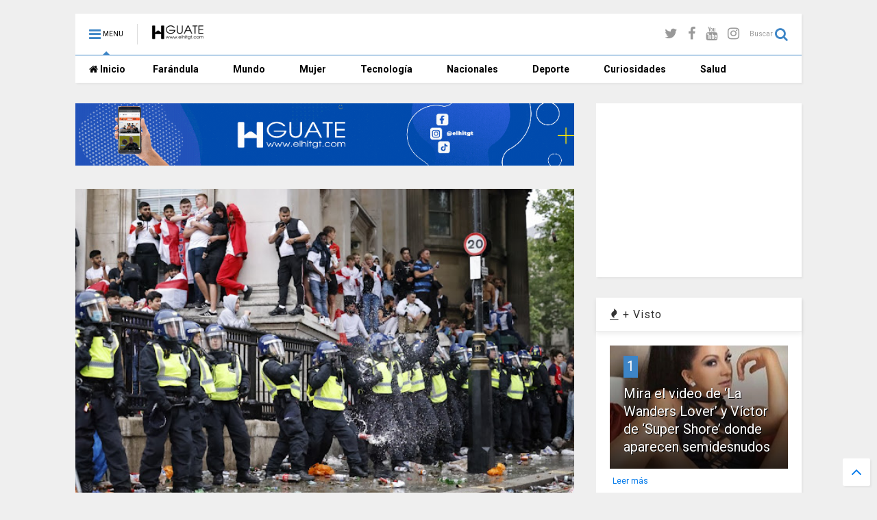

--- FILE ---
content_type: text/html; charset=UTF-8
request_url: https://www.elhitgt.com/2021/07/el-racismo-y-el-vandalismo-tras-la.html
body_size: 90470
content:
<!DOCTYPE html>
<html amp='' xmlns='http://www.w3.org/1999/xhtml' xmlns:b='http://www.google.com/2005/gml/b' xmlns:data='http://www.google.com/2005/gml/data' xmlns:expr='http://www.google.com/2005/gml/expr'>
<head>
<link href='https://www.blogger.com/static/v1/widgets/335934321-css_bundle_v2.css' rel='stylesheet' type='text/css'/>
<script async='async' src='//ajax.googleapis.com/ajax/libs/jquery/1.11.1/jquery.min.js' type='text/javascript'></script>
<link href='https://maxcdn.bootstrapcdn.com/font-awesome/4.7.0/css/font-awesome.min.css' rel='stylesheet' type='text/css'/>
<link href='//1.bp.blogspot.com' rel='dns-prefetch'/><link href='//28.2bp.blogspot.com' rel='dns-prefetch'/><link href='//3.bp.blogspot.com' rel='dns-prefetch'/><link href='//4.bp.blogspot.com' rel='dns-prefetch'/><link href='//www.blogger.com' rel='dns-prefetch'/><link href='//maxcdn.bootstrapcdn.com' rel='dns-prefetch'/><link href='//fonts.googleapis.com' rel='dns-prefetch'/><link href='//use.fontawesome.com' rel='dns-prefetch'/><link href='//ajax.googleapis.com' rel='dns-prefetch'/><link href='//resources.blogblog.com' rel='dns-prefetch'/><link href='//www.facebook.com' rel='dns-prefetch'/><link href='//plus.google.com' rel='dns-prefetch'/><link href='//twitter.com' rel='dns-prefetch'/>
<link href='//www.youtube.com' rel='dns-prefetch'/><link href='//feedburner.google.com' rel='dns-prefetch'/><link href='//www.pinterest.com' rel='dns-prefetch'/><link href='//www.linkedin.com' rel='dns-prefetch'/><link href='//www.behance.net' rel='dns-prefetch'/><link href='//feeds.feedburner.com' rel='dns-prefetch'/><link href='//github.com' rel='dns-prefetch'/><link href='//player.vimeo.com' rel='dns-prefetch'/><link href='//platform.twitter.com' rel='dns-prefetch'/><link href='//apis.google.com' rel='dns-prefetch'/><link href='//connect.facebook.net' rel='dns-prefetch'/><link href='//cdnjs.cloudflare.com' rel='dns-prefetch'/><link href='//www.google-analytics.com' rel='dns-prefetch'/><link href='//pagead2.googlesyndication.com' rel='dns-prefetch'/><link href='//googleads.g.doubleclick.net' rel='dns-prefetch'/><link href='//www.gstatic.com' rel='preconnect'/><link href='//www.googletagservices.com' rel='dns-prefetch'/><link href='//static.xx.fbcdn.net' rel='dns-prefetch'/><link href='//tpc.googlesyndication.com' rel='dns-prefetch'/><link href='//syndication.twitter.com' rel='dns-prefetch'/><link href='//w.sharethis.com' rel='dns-prefetch'/><link href='//edge.sharethis.com' rel='dns-prefetch'/><link href='//t.sharethis.com' rel='dns-prefetch'/>
<link href='//s7.addthis.com' rel='dns-prefetch'/>
<meta charset='utf-8'/>
<meta content='width=device-width,initial-scale=1.0,minimum-scale=1.0' name='viewport'/>
<meta content='text/html; charset=UTF-8' http-equiv='Content-Type'/>
<meta content='blogger' name='generator'/>
<link href='https://www.elhitgt.com/favicon.ico' rel='icon' type='image/x-icon'/>
<link href='https://www.elhitgt.com/2021/07/el-racismo-y-el-vandalismo-tras-la.html' rel='canonical'/>
<link rel="alternate" type="application/atom+xml" title="EL HIT GUATE  - Atom" href="https://www.elhitgt.com/feeds/posts/default" />
<link rel="alternate" type="application/rss+xml" title="EL HIT GUATE  - RSS" href="https://www.elhitgt.com/feeds/posts/default?alt=rss" />
<link rel="service.post" type="application/atom+xml" title="EL HIT GUATE  - Atom" href="https://www.blogger.com/feeds/7136891758736962211/posts/default" />

<link rel="alternate" type="application/atom+xml" title="EL HIT GUATE  - Atom" href="https://www.elhitgt.com/feeds/2468561756827316080/comments/default" />
<!--Can't find substitution for tag [blog.ieCssRetrofitLinks]-->
<link href='https://blogger.googleusercontent.com/img/b/R29vZ2xl/AVvXsEi5I0-5nfnuFuOs5Qk_GidMF5WM3x-mCpLZ8_UAM3kB5UxHrM7DsUIblenrPfc0-qoN7_dk-mD5ROEN5zktBat_zEUQdJHpalCPh34f8FfjuoRxF10pJ7HVRQJzq9Kkpmg0pE837EfOd-Ij/w640-h426/000_9EQ2TP.jpg' rel='image_src'/>
<meta content='https://www.elhitgt.com/2021/07/el-racismo-y-el-vandalismo-tras-la.html' property='og:url'/>
<meta content=' El racismo y el vandalismo tras la final en la Eurocopa ponen a Inglaterra en vergüenza' property='og:title'/>
<meta content='Lo más reciente en información y entretenimiento.' property='og:description'/>
<meta content='https://blogger.googleusercontent.com/img/b/R29vZ2xl/AVvXsEi5I0-5nfnuFuOs5Qk_GidMF5WM3x-mCpLZ8_UAM3kB5UxHrM7DsUIblenrPfc0-qoN7_dk-mD5ROEN5zktBat_zEUQdJHpalCPh34f8FfjuoRxF10pJ7HVRQJzq9Kkpmg0pE837EfOd-Ij/w1200-h630-p-k-no-nu/000_9EQ2TP.jpg' property='og:image'/>
<title>
 El racismo y el vandalismo tras la final en la Eurocopa ponen a Inglaterra en vergüenza | EL HIT GUATE 
</title>
<!-- Description and Keywords (start) -->
<meta content=' El racismo y el vandalismo tras la final en la Eurocopa ponen a Inglaterra en vergüenza | EL HIT GUATE ' property='og:title'/>
<meta content='article' property='og:type'/>
<meta content='https://blogger.googleusercontent.com/img/b/R29vZ2xl/AVvXsEi5I0-5nfnuFuOs5Qk_GidMF5WM3x-mCpLZ8_UAM3kB5UxHrM7DsUIblenrPfc0-qoN7_dk-mD5ROEN5zktBat_zEUQdJHpalCPh34f8FfjuoRxF10pJ7HVRQJzq9Kkpmg0pE837EfOd-Ij/w640-h426/000_9EQ2TP.jpg' property='og:image'/>
<meta content='EL HIT GUATE ' property='og:site_name'/>
<link href='https://www.elhitgt.com/2021/07/el-racismo-y-el-vandalismo-tras-la.html' rel='canonical'/>

<meta property='fb:app_id' content='403849583055028'/>


<script type='text/javascript'>var FACEBOOK_APP_ID = '403849583055028';</script>
<!--dis-bing-index-archive-pages-start-->
<style type='text/css'>@font-face{font-family:'Roboto';font-style:normal;font-weight:400;font-stretch:100%;font-display:swap;src:url(//fonts.gstatic.com/s/roboto/v50/KFO7CnqEu92Fr1ME7kSn66aGLdTylUAMa3GUBHMdazTgWw.woff2)format('woff2');unicode-range:U+0460-052F,U+1C80-1C8A,U+20B4,U+2DE0-2DFF,U+A640-A69F,U+FE2E-FE2F;}@font-face{font-family:'Roboto';font-style:normal;font-weight:400;font-stretch:100%;font-display:swap;src:url(//fonts.gstatic.com/s/roboto/v50/KFO7CnqEu92Fr1ME7kSn66aGLdTylUAMa3iUBHMdazTgWw.woff2)format('woff2');unicode-range:U+0301,U+0400-045F,U+0490-0491,U+04B0-04B1,U+2116;}@font-face{font-family:'Roboto';font-style:normal;font-weight:400;font-stretch:100%;font-display:swap;src:url(//fonts.gstatic.com/s/roboto/v50/KFO7CnqEu92Fr1ME7kSn66aGLdTylUAMa3CUBHMdazTgWw.woff2)format('woff2');unicode-range:U+1F00-1FFF;}@font-face{font-family:'Roboto';font-style:normal;font-weight:400;font-stretch:100%;font-display:swap;src:url(//fonts.gstatic.com/s/roboto/v50/KFO7CnqEu92Fr1ME7kSn66aGLdTylUAMa3-UBHMdazTgWw.woff2)format('woff2');unicode-range:U+0370-0377,U+037A-037F,U+0384-038A,U+038C,U+038E-03A1,U+03A3-03FF;}@font-face{font-family:'Roboto';font-style:normal;font-weight:400;font-stretch:100%;font-display:swap;src:url(//fonts.gstatic.com/s/roboto/v50/KFO7CnqEu92Fr1ME7kSn66aGLdTylUAMawCUBHMdazTgWw.woff2)format('woff2');unicode-range:U+0302-0303,U+0305,U+0307-0308,U+0310,U+0312,U+0315,U+031A,U+0326-0327,U+032C,U+032F-0330,U+0332-0333,U+0338,U+033A,U+0346,U+034D,U+0391-03A1,U+03A3-03A9,U+03B1-03C9,U+03D1,U+03D5-03D6,U+03F0-03F1,U+03F4-03F5,U+2016-2017,U+2034-2038,U+203C,U+2040,U+2043,U+2047,U+2050,U+2057,U+205F,U+2070-2071,U+2074-208E,U+2090-209C,U+20D0-20DC,U+20E1,U+20E5-20EF,U+2100-2112,U+2114-2115,U+2117-2121,U+2123-214F,U+2190,U+2192,U+2194-21AE,U+21B0-21E5,U+21F1-21F2,U+21F4-2211,U+2213-2214,U+2216-22FF,U+2308-230B,U+2310,U+2319,U+231C-2321,U+2336-237A,U+237C,U+2395,U+239B-23B7,U+23D0,U+23DC-23E1,U+2474-2475,U+25AF,U+25B3,U+25B7,U+25BD,U+25C1,U+25CA,U+25CC,U+25FB,U+266D-266F,U+27C0-27FF,U+2900-2AFF,U+2B0E-2B11,U+2B30-2B4C,U+2BFE,U+3030,U+FF5B,U+FF5D,U+1D400-1D7FF,U+1EE00-1EEFF;}@font-face{font-family:'Roboto';font-style:normal;font-weight:400;font-stretch:100%;font-display:swap;src:url(//fonts.gstatic.com/s/roboto/v50/KFO7CnqEu92Fr1ME7kSn66aGLdTylUAMaxKUBHMdazTgWw.woff2)format('woff2');unicode-range:U+0001-000C,U+000E-001F,U+007F-009F,U+20DD-20E0,U+20E2-20E4,U+2150-218F,U+2190,U+2192,U+2194-2199,U+21AF,U+21E6-21F0,U+21F3,U+2218-2219,U+2299,U+22C4-22C6,U+2300-243F,U+2440-244A,U+2460-24FF,U+25A0-27BF,U+2800-28FF,U+2921-2922,U+2981,U+29BF,U+29EB,U+2B00-2BFF,U+4DC0-4DFF,U+FFF9-FFFB,U+10140-1018E,U+10190-1019C,U+101A0,U+101D0-101FD,U+102E0-102FB,U+10E60-10E7E,U+1D2C0-1D2D3,U+1D2E0-1D37F,U+1F000-1F0FF,U+1F100-1F1AD,U+1F1E6-1F1FF,U+1F30D-1F30F,U+1F315,U+1F31C,U+1F31E,U+1F320-1F32C,U+1F336,U+1F378,U+1F37D,U+1F382,U+1F393-1F39F,U+1F3A7-1F3A8,U+1F3AC-1F3AF,U+1F3C2,U+1F3C4-1F3C6,U+1F3CA-1F3CE,U+1F3D4-1F3E0,U+1F3ED,U+1F3F1-1F3F3,U+1F3F5-1F3F7,U+1F408,U+1F415,U+1F41F,U+1F426,U+1F43F,U+1F441-1F442,U+1F444,U+1F446-1F449,U+1F44C-1F44E,U+1F453,U+1F46A,U+1F47D,U+1F4A3,U+1F4B0,U+1F4B3,U+1F4B9,U+1F4BB,U+1F4BF,U+1F4C8-1F4CB,U+1F4D6,U+1F4DA,U+1F4DF,U+1F4E3-1F4E6,U+1F4EA-1F4ED,U+1F4F7,U+1F4F9-1F4FB,U+1F4FD-1F4FE,U+1F503,U+1F507-1F50B,U+1F50D,U+1F512-1F513,U+1F53E-1F54A,U+1F54F-1F5FA,U+1F610,U+1F650-1F67F,U+1F687,U+1F68D,U+1F691,U+1F694,U+1F698,U+1F6AD,U+1F6B2,U+1F6B9-1F6BA,U+1F6BC,U+1F6C6-1F6CF,U+1F6D3-1F6D7,U+1F6E0-1F6EA,U+1F6F0-1F6F3,U+1F6F7-1F6FC,U+1F700-1F7FF,U+1F800-1F80B,U+1F810-1F847,U+1F850-1F859,U+1F860-1F887,U+1F890-1F8AD,U+1F8B0-1F8BB,U+1F8C0-1F8C1,U+1F900-1F90B,U+1F93B,U+1F946,U+1F984,U+1F996,U+1F9E9,U+1FA00-1FA6F,U+1FA70-1FA7C,U+1FA80-1FA89,U+1FA8F-1FAC6,U+1FACE-1FADC,U+1FADF-1FAE9,U+1FAF0-1FAF8,U+1FB00-1FBFF;}@font-face{font-family:'Roboto';font-style:normal;font-weight:400;font-stretch:100%;font-display:swap;src:url(//fonts.gstatic.com/s/roboto/v50/KFO7CnqEu92Fr1ME7kSn66aGLdTylUAMa3OUBHMdazTgWw.woff2)format('woff2');unicode-range:U+0102-0103,U+0110-0111,U+0128-0129,U+0168-0169,U+01A0-01A1,U+01AF-01B0,U+0300-0301,U+0303-0304,U+0308-0309,U+0323,U+0329,U+1EA0-1EF9,U+20AB;}@font-face{font-family:'Roboto';font-style:normal;font-weight:400;font-stretch:100%;font-display:swap;src:url(//fonts.gstatic.com/s/roboto/v50/KFO7CnqEu92Fr1ME7kSn66aGLdTylUAMa3KUBHMdazTgWw.woff2)format('woff2');unicode-range:U+0100-02BA,U+02BD-02C5,U+02C7-02CC,U+02CE-02D7,U+02DD-02FF,U+0304,U+0308,U+0329,U+1D00-1DBF,U+1E00-1E9F,U+1EF2-1EFF,U+2020,U+20A0-20AB,U+20AD-20C0,U+2113,U+2C60-2C7F,U+A720-A7FF;}@font-face{font-family:'Roboto';font-style:normal;font-weight:400;font-stretch:100%;font-display:swap;src:url(//fonts.gstatic.com/s/roboto/v50/KFO7CnqEu92Fr1ME7kSn66aGLdTylUAMa3yUBHMdazQ.woff2)format('woff2');unicode-range:U+0000-00FF,U+0131,U+0152-0153,U+02BB-02BC,U+02C6,U+02DA,U+02DC,U+0304,U+0308,U+0329,U+2000-206F,U+20AC,U+2122,U+2191,U+2193,U+2212,U+2215,U+FEFF,U+FFFD;}@font-face{font-family:'Roboto';font-style:normal;font-weight:700;font-stretch:100%;font-display:swap;src:url(//fonts.gstatic.com/s/roboto/v50/KFO7CnqEu92Fr1ME7kSn66aGLdTylUAMa3GUBHMdazTgWw.woff2)format('woff2');unicode-range:U+0460-052F,U+1C80-1C8A,U+20B4,U+2DE0-2DFF,U+A640-A69F,U+FE2E-FE2F;}@font-face{font-family:'Roboto';font-style:normal;font-weight:700;font-stretch:100%;font-display:swap;src:url(//fonts.gstatic.com/s/roboto/v50/KFO7CnqEu92Fr1ME7kSn66aGLdTylUAMa3iUBHMdazTgWw.woff2)format('woff2');unicode-range:U+0301,U+0400-045F,U+0490-0491,U+04B0-04B1,U+2116;}@font-face{font-family:'Roboto';font-style:normal;font-weight:700;font-stretch:100%;font-display:swap;src:url(//fonts.gstatic.com/s/roboto/v50/KFO7CnqEu92Fr1ME7kSn66aGLdTylUAMa3CUBHMdazTgWw.woff2)format('woff2');unicode-range:U+1F00-1FFF;}@font-face{font-family:'Roboto';font-style:normal;font-weight:700;font-stretch:100%;font-display:swap;src:url(//fonts.gstatic.com/s/roboto/v50/KFO7CnqEu92Fr1ME7kSn66aGLdTylUAMa3-UBHMdazTgWw.woff2)format('woff2');unicode-range:U+0370-0377,U+037A-037F,U+0384-038A,U+038C,U+038E-03A1,U+03A3-03FF;}@font-face{font-family:'Roboto';font-style:normal;font-weight:700;font-stretch:100%;font-display:swap;src:url(//fonts.gstatic.com/s/roboto/v50/KFO7CnqEu92Fr1ME7kSn66aGLdTylUAMawCUBHMdazTgWw.woff2)format('woff2');unicode-range:U+0302-0303,U+0305,U+0307-0308,U+0310,U+0312,U+0315,U+031A,U+0326-0327,U+032C,U+032F-0330,U+0332-0333,U+0338,U+033A,U+0346,U+034D,U+0391-03A1,U+03A3-03A9,U+03B1-03C9,U+03D1,U+03D5-03D6,U+03F0-03F1,U+03F4-03F5,U+2016-2017,U+2034-2038,U+203C,U+2040,U+2043,U+2047,U+2050,U+2057,U+205F,U+2070-2071,U+2074-208E,U+2090-209C,U+20D0-20DC,U+20E1,U+20E5-20EF,U+2100-2112,U+2114-2115,U+2117-2121,U+2123-214F,U+2190,U+2192,U+2194-21AE,U+21B0-21E5,U+21F1-21F2,U+21F4-2211,U+2213-2214,U+2216-22FF,U+2308-230B,U+2310,U+2319,U+231C-2321,U+2336-237A,U+237C,U+2395,U+239B-23B7,U+23D0,U+23DC-23E1,U+2474-2475,U+25AF,U+25B3,U+25B7,U+25BD,U+25C1,U+25CA,U+25CC,U+25FB,U+266D-266F,U+27C0-27FF,U+2900-2AFF,U+2B0E-2B11,U+2B30-2B4C,U+2BFE,U+3030,U+FF5B,U+FF5D,U+1D400-1D7FF,U+1EE00-1EEFF;}@font-face{font-family:'Roboto';font-style:normal;font-weight:700;font-stretch:100%;font-display:swap;src:url(//fonts.gstatic.com/s/roboto/v50/KFO7CnqEu92Fr1ME7kSn66aGLdTylUAMaxKUBHMdazTgWw.woff2)format('woff2');unicode-range:U+0001-000C,U+000E-001F,U+007F-009F,U+20DD-20E0,U+20E2-20E4,U+2150-218F,U+2190,U+2192,U+2194-2199,U+21AF,U+21E6-21F0,U+21F3,U+2218-2219,U+2299,U+22C4-22C6,U+2300-243F,U+2440-244A,U+2460-24FF,U+25A0-27BF,U+2800-28FF,U+2921-2922,U+2981,U+29BF,U+29EB,U+2B00-2BFF,U+4DC0-4DFF,U+FFF9-FFFB,U+10140-1018E,U+10190-1019C,U+101A0,U+101D0-101FD,U+102E0-102FB,U+10E60-10E7E,U+1D2C0-1D2D3,U+1D2E0-1D37F,U+1F000-1F0FF,U+1F100-1F1AD,U+1F1E6-1F1FF,U+1F30D-1F30F,U+1F315,U+1F31C,U+1F31E,U+1F320-1F32C,U+1F336,U+1F378,U+1F37D,U+1F382,U+1F393-1F39F,U+1F3A7-1F3A8,U+1F3AC-1F3AF,U+1F3C2,U+1F3C4-1F3C6,U+1F3CA-1F3CE,U+1F3D4-1F3E0,U+1F3ED,U+1F3F1-1F3F3,U+1F3F5-1F3F7,U+1F408,U+1F415,U+1F41F,U+1F426,U+1F43F,U+1F441-1F442,U+1F444,U+1F446-1F449,U+1F44C-1F44E,U+1F453,U+1F46A,U+1F47D,U+1F4A3,U+1F4B0,U+1F4B3,U+1F4B9,U+1F4BB,U+1F4BF,U+1F4C8-1F4CB,U+1F4D6,U+1F4DA,U+1F4DF,U+1F4E3-1F4E6,U+1F4EA-1F4ED,U+1F4F7,U+1F4F9-1F4FB,U+1F4FD-1F4FE,U+1F503,U+1F507-1F50B,U+1F50D,U+1F512-1F513,U+1F53E-1F54A,U+1F54F-1F5FA,U+1F610,U+1F650-1F67F,U+1F687,U+1F68D,U+1F691,U+1F694,U+1F698,U+1F6AD,U+1F6B2,U+1F6B9-1F6BA,U+1F6BC,U+1F6C6-1F6CF,U+1F6D3-1F6D7,U+1F6E0-1F6EA,U+1F6F0-1F6F3,U+1F6F7-1F6FC,U+1F700-1F7FF,U+1F800-1F80B,U+1F810-1F847,U+1F850-1F859,U+1F860-1F887,U+1F890-1F8AD,U+1F8B0-1F8BB,U+1F8C0-1F8C1,U+1F900-1F90B,U+1F93B,U+1F946,U+1F984,U+1F996,U+1F9E9,U+1FA00-1FA6F,U+1FA70-1FA7C,U+1FA80-1FA89,U+1FA8F-1FAC6,U+1FACE-1FADC,U+1FADF-1FAE9,U+1FAF0-1FAF8,U+1FB00-1FBFF;}@font-face{font-family:'Roboto';font-style:normal;font-weight:700;font-stretch:100%;font-display:swap;src:url(//fonts.gstatic.com/s/roboto/v50/KFO7CnqEu92Fr1ME7kSn66aGLdTylUAMa3OUBHMdazTgWw.woff2)format('woff2');unicode-range:U+0102-0103,U+0110-0111,U+0128-0129,U+0168-0169,U+01A0-01A1,U+01AF-01B0,U+0300-0301,U+0303-0304,U+0308-0309,U+0323,U+0329,U+1EA0-1EF9,U+20AB;}@font-face{font-family:'Roboto';font-style:normal;font-weight:700;font-stretch:100%;font-display:swap;src:url(//fonts.gstatic.com/s/roboto/v50/KFO7CnqEu92Fr1ME7kSn66aGLdTylUAMa3KUBHMdazTgWw.woff2)format('woff2');unicode-range:U+0100-02BA,U+02BD-02C5,U+02C7-02CC,U+02CE-02D7,U+02DD-02FF,U+0304,U+0308,U+0329,U+1D00-1DBF,U+1E00-1E9F,U+1EF2-1EFF,U+2020,U+20A0-20AB,U+20AD-20C0,U+2113,U+2C60-2C7F,U+A720-A7FF;}@font-face{font-family:'Roboto';font-style:normal;font-weight:700;font-stretch:100%;font-display:swap;src:url(//fonts.gstatic.com/s/roboto/v50/KFO7CnqEu92Fr1ME7kSn66aGLdTylUAMa3yUBHMdazQ.woff2)format('woff2');unicode-range:U+0000-00FF,U+0131,U+0152-0153,U+02BB-02BC,U+02C6,U+02DA,U+02DC,U+0304,U+0308,U+0329,U+2000-206F,U+20AC,U+2122,U+2191,U+2193,U+2212,U+2215,U+FEFF,U+FFFD;}</style>
<style id='page-skin-1' type='text/css'><!--
/*
-----------------------------------------------------------------------------
Template Name: MagOne
Template URI: http://sneeit.com/magone-multi-purpose-blogger-magazine-template/
Author: Tien Nguyen
Author URI: http://portfolio.sneeit.com
Description: MagOne - Responsive Newspaper and Magazine Blogger Template
Version: 6.0.5
-----------------------------------------------------------------------------
----------------------------------------------------------------------------- */
/* Variable definitions
=======================
<Variable name="keycolor" description="Main Color" type="color" default="#FF3D00"/>
<Group description="Site" selector="body">
<Variable name="body.font" description="Font" type="font" default="normal normal 12px 'Roboto', sans-serif"/>
<Variable name="body.text.color" description="Text Color" type="color" default="#000000"/>
</Group>
<Group description="Backgrounds" selector="body">
<Variable name="body.background.color" description="Body Background" type="color" default="#efefef"/>
<Variable name="content.background.color" description="Entire Blog Background" type="color" default="#efefef"/>
<Variable name="header.background.color" description="Header Background" type="color" default="#ffffff"/>
</Group>
<Group description="Menu" selector="#PageList1">
<Variable name="menufont" description="Menu Main Items Font" type="font" default="normal bold 14px 'Roboto', sans-serif"/>
<Variable name="menucolor" description="Menu Main Items Color" type="color" default="#000000"/>
<Variable name="menucolorhover" description="Menu Main Items Hover Color" type="color" default="#777777"/>
<Variable name="menubackground" description="Menu Main Items Background" type="color" default="#ffffff"/>
<Variable name="menubackgroundhover" description="Menu Main Items Hover Background" type="color" default="#ffffff"/>
<Variable name="menusubcolor" description="Menu Sub Items Color" type="color" default="#cccccc"/>
<Variable name="menusubcolorhover" description="Menu Sub Items Hover Color" type="color" default="#ffffff"/>
<Variable name="menusubbackground" description="Menu Sub Items Background" type="color" default="#333333"/>
<Variable name="menucurcolor" description="Selected Menu Main Item Color" type="color" default="#FFFFFF"/>
<Variable name="menucurbackground" description="Selected Menu Main Item Background" type="color" default="#FF3D00"/>
</Group>
<Group description="Links" selector="body">
<Variable name="link.color" description="Link Color" type="color" default="#3d85c6"/>
<Variable name="link.visited.color" description="Visited Color" type="color" default="#EA3A00"/>
<Variable name="link.hover.color" description="Hover Color" type="color" default="#FF4D11"/>
</Group>
<Group description="Widgets - Gadgets" selector="#primary .widget">
<Variable name="blockitembghv" description="Background of Items in Blocks when Hover" type="color" default="#000000"/>
<Variable name="feedwid.title.font" description="Article Widgets Title" type="font" default="normal bold 23px 'Roboto', sans-serif"/>
<Variable name="sidewid.title.font" description="Right Sidebar Widgets Title" type="font" default="normal normal 16px 'Roboto', sans-serif"/>
</Group>
<Group description="Post" selector="h1.post-title">
<Variable name="post.title.font" description="Post Title" type="font" default="normal normal 40px 'Roboto', sans-serif"/>
<Variable name="post.body.font" description="Post Body" type="font" default="normal normal 16px 'Roboto', sans-serif"/>
</Group>
<Variable name="body.background" description="Body Background" type="background"
color="#efefef" default="$(color) none repeat scroll top left"/>
<Variable name="body.background.override" description="Body Background Override" type="string" default=""/>
<Variable name="body.background.gradient.cap" description="Body Gradient Cap" type="url"
default="url(//www.blogblog.com/1kt/simple/gradients_light.png)"/>
<Variable name="body.background.gradient.tile" description="Body Gradient Tile" type="url"
default="url(//www.blogblog.com/1kt/simple/body_gradient_tile_light.png)"/>
*/
/*Variable Apply Here*/
body {font: normal normal 12px 'Roboto', sans-serif;color: #000000;background: #efefef none repeat scroll top left;}
a:link {text-decoration:none;color: #0079ea;}
a:visited {text-decoration:none;color: #0079ea;}
a:hover {color: #118bff;}
.color {color: #3d85c6;}
.border {border-color: #3d85c6;}
.bg {background-color: #3d85c6;}
.header-bg {background-color:#ffffff;}
.wrapper {background-color:#efefef;max-width: 100%;margin: auto;}
.post-body {font: normal normal 16px 'Roboto', sans-serif;}
.main-menu {border-top: 1px solid #3d85c6;}
.main-menu ul.sub-menu li:hover > a {border-left: 2px solid #3d85c6;}
.main-menu .menu-item-mega > .menu-item-inner > .sub-menu > li li:hover a {border-left: 1px solid #3d85c6;}
.main-menu ul.sub-menu li:hover > a,
.main-menu .menu-item-mega > .menu-item-inner > .sub-menu,
.main-menu .menu-item-mega > .menu-item-inner > .sub-menu > li li:hover a {border-color: #3d85c6!important;}
.header-social-icons ul li a:hover {color: #3d85c6;}
.feed-widget-header .widget-title {font: normal bold 23px 'Roboto', sans-serif;}
.slider-item .item-readmore:hover {background: #3d85c6}
.owl-dot.active {background: #3d85c6;}
#sidebar .widget > h2, #sidebar .feed-widget-header, #sidebar .feed-widget-header h2 {font: normal normal 16px 'Roboto', sans-serif;}
#sidebar .widget.FollowByEmail .follow-by-email-submit {background: #3d85c6;}
#footer .widget.social_icons li a:hover {color: #3d85c6;}
#footer .FollowByEmail .follow-by-email-submit {background: #3d85c6;}
a.comments-title.active {border-bottom: 2px solid #efefef!important;}
h1.post-title {font: normal normal 40px 'Roboto', sans-serif;}
.feed.widget .feed-widget-header {border-color: #3d85c6;}
.feed.widget.box-title h2.widget-title {background: #3d85c6;}
.social_counter {color: #3d85c6}
.social_counter .button {background: #3d85c6}
.main-menu {background: #ffffff;}
.main-menu ul.menu > li > a {color: #000000;font: normal bold 14px 'Roboto', sans-serif;}
.main-menu ul.menu > li:hover > a {color: #0079ea;background: #ffffff;}
.main-menu ul.sub-menu,
.main-menu .menu-item-mega-label .menu-item-inner {	background: #353535; }
.main-menu ul.sub-menu a { color: #0079ea; }
.main-menu ul.sub-menu li:hover > a { color: #ffffff; }
.main-menu ul.menu > li.menu-item-current > a {background: #0086ff; color: #ffffff!important;}
.feed.widget .thumbnail { background: #000000!important; }
.mobile-menu .menu { border-top: 1px solid #3d85c6; }
/*MAIN LAYOUT*/
.wrapper {
padding: 20px 20px 30px 20px;
max-width: 100%;
width: /*-var-wrapper-width-start*/1100px/*-var-wrapper-width-end*/;
box-sizing: border-box;
}
#content {
float: left;
/*-var-content-width-start-*/width: 68.68%;/*-var-content-width-end-*/
}
#sidebar {
float: right;
/*-var-sidebar-width-start-*/width: 28.31%;/*-var-sidebar-width-end-*/
}
/*amp*/
amp-img, amp-youtube, amp-iframe, noscript.amp {
display: none!important;
}

--></style>
<style id='main-css' type='text/css'>
.section,.widget,body{margin:0;padding:0}.wide,iframe,img,object{max-width:100%}.owl-carousel,.owl-carousel .owl-item{-webkit-tap-highlight-color:transparent}.clear,.feed.widget .meta-items{clear:both}.feed.widget.complex .item-0 a.meta-item-author .avatar,.feed.widget.sticky a.meta-item-author .avatar{font-style:italic;opacity:.8}*{word-wrap:break-word!important}body{position:relative}a{cursor:pointer}a img{border:none}.widget{opacity:0}.widget#Blog1{opacity:1!important}.clear{display:block;float:none}.inb{display:-moz-inline-stack;display:inline-block}.table{display:table;width:100%}.tr{display:table-row;width:100%}.td{display:table-cell;vertical-align:middle}.wide{margin:auto;width:100%}img{height:auto}#admin-section,.hide{display:none}.item-thumbnail,.natural-thumbnail{overflow:hidden;display:block;z-index:9;width:100%;position:relative}.item-thumbnail .item-thumbnail-resize-portrait{display:block;width:100%;height:1100%;margin-top:-500%;vertical-align:middle}.item-thumbnail .item-thumbnail-resize-landscape{display:block;width:1100%;height:100%;margin-left:-500%;text-align:center}.item-thumbnail img{position:relative;display:inline-block!important;height:auto;width:auto;max-width:9999px;max-height:9999px;padding:0!important;zoom:1}.item-thumbnail .item-thumbnail-resize-portrait img{height:auto!important;width:100%!important;position:absolute;top:0;bottom:0;left:0;right:0;margin:auto}.item-thumbnail .item-thumbnail-resize-landscape img{height:100%!important;width:auto!important}.natural-thumbnail img{display:block;height:auto;width:100%}.blogger-clickTrap,.widget>h2{display:none}.post-body h2,.post-body h3,.post-body h4{margin:1em 0 .5em}.widget .post-body ol,.widget .post-body ul{margin:.5em 0 1.5em}span.widget-item-control{position:absolute;right:0;bottom:0}.post-body{font-weight:100;line-height:1.5em;padding:5px 0 0}.post-body b{font-weight:700}.post-body iframe.YOUTUBE-iframe-video,.post-body iframe[src*=youtube]{display:block;width:100%;margin:0 0 10px}.PopularPosts .item-thumbnail{float:none;margin:0}.sd,.shad,.shadow,.shd{-webkit-box-shadow:2px 2px 3px rgba(0,0,0,.05);-o-box-shadow:2px 2px 3px rgba(0,0,0,.05);-ms-box-shadow:2px 2px 3px rgba(0,0,0,.05);box-shadow:2px 2px 3px rgba(0,0,0,.05)}.cir,.circle{-o-border-radius:100%;-ms-border-radius:100%;-webkit-border-radius:100%;border-radius:100%}#footer .FollowByEmail .follow-by-email-submit,.rad2{-o-border-radius:2px;-ms-border-radius:2px;-webkit-border-radius:2px}.rad2{border-radius:2px}.owl-carousel .owl-animated-in{z-index:0}.owl-carousel .owl-animated-out{z-index:1}.owl-carousel{display:none;width:100%;position:relative;z-index:1}.owl-carousel .owl-stage{position:relative;-ms-touch-action:pan-Y}.owl-carousel .owl-stage:after{content:".";display:block;clear:both;visibility:hidden;line-height:0;height:0}.owl-carousel .owl-stage-outer{position:relative;overflow:hidden;-webkit-transform:translate3d(0,0,0)}.owl-carousel .owl-controls .owl-dot,.owl-carousel .owl-controls .owl-nav .owl-next,.owl-carousel .owl-controls .owl-nav .owl-prev{cursor:pointer;cursor:hand;-webkit-user-select:none;-khtml-user-select:none;-moz-user-select:none;-ms-user-select:none;user-select:none}.owl-carousel.owl-loaded{display:block}.owl-carousel.owl-loading{opacity:0;display:block}.owl-carousel.owl-hidden{opacity:0}.owl-carousel .owl-refresh .owl-item{display:none}.owl-carousel .owl-item{position:relative;min-height:1px;float:left;-webkit-backface-visibility:hidden;-webkit-touch-callout:none;-webkit-user-select:none;-moz-user-select:none;-ms-user-select:none;user-select:none}.owl-carousel .owl-item img{display:block;width:100%;-webkit-transform-style:preserve-3d;transform-style:preserve-3d}.owl-carousel.owl-text-select-on .owl-item{-webkit-user-select:auto;-moz-user-select:auto;-ms-user-select:auto;user-select:auto}.owl-carousel .owl-grab{cursor:move;cursor:-webkit-grab;cursor:-o-grab;cursor:-ms-grab;cursor:grab}.no-js .owl-carousel{display:block}.owl-carousel .owl-video-wrapper{position:relative;height:100%;background:#000}.owl-carousel .owl-video-playing .owl-video-play-icon,.owl-carousel .owl-video-playing .owl-video-tn{display:none}.owl-carousel .owl-video-frame{position:relative;z-index:1}.loader,.loader:after,.loader:before{border-radius:50%;width:2.5em;height:2.5em;-webkit-animation:loading_dots 1.8s infinite ease-in-out;animation:loading_dots 1.8s infinite ease-in-out}.loader{font-size:10px;margin:80px auto;position:relative;text-indent:-9999em;-webkit-transform:translateZ(0);-ms-transform:translateZ(0);transform:translateZ(0);-webkit-animation-delay:-.16s;animation-delay:-.16s}.loader:before{left:-3.5em;-webkit-animation-delay:-.32s;animation-delay:-.32s}.loader:after{left:3.5em}.loader:after,.loader:before{content:'';position:absolute;top:0}#Header1,#header,#header-section{position:relative}@-webkit-keyframes loading_dots{0%,100%,80%{box-shadow:0 2.5em 0 -1.3em rgba(125,125,125,.5)}40%{box-shadow:0 2.5em 0 0 rgba(125,125,125,.5)}}@keyframes loading_dots{0%,100%,80%{box-shadow:0 2.5em 0 -1.3em rgba(125,125,125,.5)}40%{box-shadow:0 2.5em 0 0 rgba(125,125,125,.5)}}.white{background:#fff}#header{z-index:19}#header-section{z-index:999}#header-wide .widget{margin:30px 0 0}#Header1{height:60px;overflow:hidden;margin:0}.main-menu-toggle{float:left;-webkit-user-select:none;-moz-user-select:none;-ms-user-select:none;-o-user-select:none;user-select:none}#search-toggle{float:right}.header-button{display:block;height:60px;line-height:60px}.header-button .inner{line-height:20px;padding:20px 20px 0 0;display:block}.main-menu-toggle .inner{padding-left:20px}.header-button .inner>span{color:#999;font-size:10px;line-height:20px;vertical-align:text-bottom}.header-button.active .inner span,.header-button:hover .inner span{color:#000}.header-button .inner i.fa{font-size:20px;line-height:20px}#header .toggle-button .arrow{width:0;height:0;border-left:5px solid transparent;border-right:5px solid transparent;border-bottom-width:5px;border-bottom-style:solid;position:absolute;left:40px;bottom:0;display:none}#top-page .widget.HTML,.blog-title,.main-menu,.main-menu .menu a,.main-menu ul.menu>li>a{position:relative}#header .toggle-button.active .arrow{display:block}.blog-title{float:left;font-size:26px;font-weight:100;border-left:1px solid #ddd;height:30px;line-height:30px;margin:15px 20px 0 0;padding:0 0 0 20px;max-width:50%;overflow:hidden}.blog-title img{width:77px!important;height:auto!important;max-height:30px!important}.top-page-wrapper .widget *{max-width:100%}#top-page .widget.HTML{max-height:90px;overflow:hidden;width:728px}.top-page-wrapper.auto-height .widget *{max-width:none}#top-page-logo .blog-title{float:none;text-align:left;margin:0;padding:0;border:none;max-width:100%;height:auto}#top-page-logo .blog-title img{max-height:none!important}.top-page-wrapper.auto-height{padding-bottom:10px}.top-page-wrapper.auto-height .section#top-page .widget{min-width:50%;float:right}#header-section .LinkList,#header-section .PageList{display:none}.main-menu ul.menu>li.menu-item-current>a:hover,.solid-white .main-menu ul.menu>li>a:hover{opacity:.8}.main-menu .menu .arrow{width:0;height:0;border-left:5px solid transparent;border-right:5px solid transparent;border-top:5px solid;float:right;display:inline-block;margin:18px 0 0 5px}.main-menu .sub-menu .arrow{border-top:5px solid transparent;border-bottom:5px solid transparent;border-left:5px solid;margin:15px 0 0 10px}.main-menu ul{margin:0;padding:0}.main-menu ul.menu li{display:block;font-size:14px;font-weight:300;padding:0}.main-menu ul.menu li>span{display:none}.main-menu ul.sub-menu li a{font-weight:100}.main-menu ul.sub-menu li{position:relative;font-size:13px}.main-menu ul.menu li a{padding:0 20px;display:block;height:40px;line-height:40px;text-decoration:none}#footer-menu li a:hover,.feed.widget .item-labels a:hover,.feed.widget .item-readmore:hover{text-decoration:underline}.main-menu ul.menu>li.menu-item-has-children>a{padding-right:30px}.main-menu ul.menu>li>a .arrow{position:absolute;top:1px;right:15px}.main-menu ul.menu>li{float:left;height:40px;line-height:40px}.main-menu .menu-item-inner{visibility:hidden;opacity:0;transition:visibility 0s linear .3s,opacity .3s linear;-webkit-transition:visibility 0s linear .3s,opacity .3s linear;-moz-transition:visibility 0s linear .3s,opacity .3s linear;-o-transition:visibility 0s linear .3s,opacity .3s linear;-ms-transition:visibility 0s linear .3s,opacity .3s linear}.main-menu ul.sub-menu{min-width:180px;position:absolute;top:100%}.main-menu li:hover>.menu-item-inner{visibility:visible;opacity:1;transition-delay:0s;-webkit-transition-delay:0s;-moz-transition-delay:0s;-o-transition-delay:0s;-ms-transition-delay:0s}.main-menu ul.sub-menu li:hover a{background:rgba(0,0,0,.1);-webkit-transition:all .2s ease-in-out;-moz-transition:all .2s ease-in-out;-o-transition:all .2s ease-in-out;transition:all .2s ease-in-out}.main-menu ul.sub-menu a{min-height:40px;height:auto;padding-right:10px}.main-menu ul.sub-menu ul.sub-menu{top:0;left:100%}.main-menu li.menu-item-mega:hover .menu-item-inner{visibility:visible;opacity:1}.main-menu li.menu-item-mega .menu-item-inner .arrow{display:none}.main-menu .menu-item-mega>.menu-item-inner>.sub-menu{width:100%;left:0;padding:10px 0}.main-menu .menu-item-mega>.menu-item-inner>.sub-menu>li{float:left;width:25%}.main-menu .menu-item-mega>.menu-item-inner>.sub-menu>li>a{font-size:14px}.main-menu .menu-item-mega>.menu-item-inner>.sub-menu>li>.menu-item-inner{position:static;border-left:1px solid #3c3c3c;margin-left:20px}.main-menu .menu-item-mega .sub-menu .sub-menu{position:relative;left:0}.main-menu .menu-item-mega:hover .sub-menu a{background:0 0;border-left:none}.main-menu .menu-item-mega .sub-menu .sub-menu a{font-size:12px;margin-left:15px;padding:0}.main-menu .menu-item-mega>.menu-item-inner>.sub-menu>li li:hover a{padding-left:10px}.main-menu li.menu-item-mega-label:hover .menu-item-inner .menu-mega-content{position:relative;z-index:1;margin-top:-25px}.main-menu .menu-item-mega-label .menu-item-inner{position:absolute;left:0;width:100%;padding:20px 0}.main-menu li.menu-item-mega-label.finished .menu-item-inner .menu-mega-content .item{float:left;width:22.5%;margin-right:2%}.main-menu li.menu-item-mega-label.finished .menu-item-inner .menu-mega-content .item.item-0{margin-left:2%}.main-menu li.menu-item-mega-label.finished .menu-item-inner .menu-mega-content{margin:0}.main-menu li.menu-item-mega-label.finished .menu-item-inner .menu-mega-content .item .item-thumbnail{height:160px;background:#000;padding:0}.main-menu li.menu-item-mega-label.finished .menu-item-inner .menu-mega-content .item .item-thumbnail:hover img{background:#000;opacity:.5;transition:opacity .3s linear;-webkit-transition:opacity .3s linear;-moz-transition:opacity .3s linear;-o-transition:opacity .3s linear;-ms-transition:opacity .3s linear}.main-menu li.menu-item-mega-label.finished .menu-item-inner .menu-mega-content .item .item-thumbnail i.fa{visibility:hidden;opacity:0;position:absolute;color:#fff;width:100%;text-align:center;top:40%;z-index:999;font-size:1000%}.main-menu li.menu-item-mega-label.finished .menu-item-inner .menu-mega-content .item .item-thumbnail:hover i.fa{visibility:visible;opacity:1;font-size:200%;transition:visibility .3s linear,font-size .3s linear,opacity .3s linear;-webkit-transition:visibility .3s linear,font-size .3s linear,opacity .3s linear;-moz-transition:visibility .3s linear,font-size .3s linear,opacity .3s linear;-o-transition:visibility .3s linear,font-size .3s linear,opacity .3s linear;-ms-transition:visibility .3s linear,font-size .3s linear,opacity .3s linear}.main-menu ul.menu li a.item-title{height:auto;line-height:1.5em;padding:0;margin:10px 0 0;color:#ccc;font-size:14px;font-weight:100}.main-menu ul.menu li a.item-title:hover{color:#fff}.main-menu ul.menu li.menu-item-mega-label.menu-item-has-children>.menu-item-inner>ul.sub-menu{float:left;width:20%;position:relative;border-top:none;padding:0;margin-top:-15px}.main-menu ul.menu li.menu-item-mega-label.menu-item-has-children>.menu-item-inner>ul.sub-menu>li{float:none;width:100%}.main-menu ul.menu li.menu-item-mega-label.menu-item-has-children>.menu-item-inner>ul.sub-menu .menu-item-inner{padding:0;width:auto}.main-menu ul.menu li.menu-item-mega-label.menu-item-has-children>.menu-item-inner .menu-mega-content{float:right;width:80%}.main-menu.main-menu-center>ul.menu>li{display:inline-block;float:none}.main-menu.main-menu-center>ul.menu{text-align:center}.main-menu.main-menu-center ul.sub-menu{text-align:left}.main-menu.main-menu-center li.menu-item-mega-label.finished .menu-item-inner .menu-mega-content .item .item-thumbnail i.fa{left:0}.main-menu.sticky-menu{position:fixed;left:0;top:0;width:100%;box-shadow:0 0 10px #ccc;border-bottom:1px solid #ddd}#header.sticky #header-section,.feed.widget.ticker .widget-content{-ms-box-shadow:2px 2px 3px rgba(0,0,0,.05);-o-box-shadow:2px 2px 3px rgba(0,0,0,.05);-webkit-box-shadow:2px 2px 3px rgba(0,0,0,.05)}.main-menu.sticky-menu>ul.menu{margin:auto;position:relative}#header.sticky{position:fixed;left:0;top:0;max-width:100%}#header.sticky #Header1{height:50px;z-index:0}#header.sticky #header-section{border-bottom:1px solid #ddd;box-shadow:2px 2px 3px rgba(0,0,0,.05);background:#fff}#header.sticky.mobile-menu-opened{overflow-y:scroll}#header.sticky .blog-title{float:none;margin:0;position:relative;z-index:0;padding:10px 0;text-align:center;max-width:none;height:30px;line-height:30px}#header.sticky .blog-title img{height:30px!important;width:auto!important;display:inline-block}#header.sticky .header-button .inner span,#header.sticky .header-social-icons{display:none}#header.sticky #search-toggle{position:absolute;right:0;top:0;z-index:2;height:50px;line-height:50px}#header.sticky #main-menu-toggle-mobile{position:absolute;left:0;top:0;z-index:2;height:50px;line-height:50px}#header.sticky .header-button .inner{padding:15px 20px;background:#fff}#header.sticky .mobile-menu{position:absolute;width:100%}#header.sticky.auto-height #header-section{top:-50px;background:0 0}#header.sticky .top-page-wrapper{background:#fff;padding:0}#header.sticky .top-bar{margin:0;position:absolute;right:0;top:0;z-index:9999;height:48px;width:60px;background:0 0;overflow:hidden;border-bottom:none!important}#header.sticky .top-bar .header-button .inner{line-height:18px}.search-form-wrapper{background:#000;background:rgba(0,0,0,.8);z-index:99;position:fixed;width:100%;height:100%;left:0;top:0;display:none}.search-form,.search-form-label,.search-form-overlay,.search-text{position:absolute;left:0}.search-form{width:100%;height:1px;top:40%;text-align:center}.search-form-label{bottom:100%;width:100%;display:block;color:#fff;font-size:40px;font-weight:100}.search-text{top:100%;width:50%;right:0;margin:20px auto 0;background:0 0;border:none;border-bottom:1px dashed #ddd;font-size:60px;color:#fff;text-align:center;outline:0;min-width:300px}.search-form-overlay{width:100%;height:100%;top:0}.header-social-icons{float:right}.header-social-icons ul{padding:0;margin:0}.header-social-icons ul li{display:block;font-size:20px;margin:0 15px 0 0;height:55px;line-height:55px;float:right;padding:0}.header-social-icons ul li a{display:block;color:#999;margin:2px 0 0}#primary .widget{margin-top:30px}#content-section-2,.feed-widget-header{position:relative}.feed-widget-header .widget-title{margin:0 10px 5px 0;float:left}.feed-widget-header .feed-widget-viewall{float:right;margin:5px 0 0}.feed.widget .item-title{line-height:1.3em;margin:0}.feed.widget .item-main{overflow:hidden;position:relative}.feed-widget-labels{float:left;margin:6px 0 0}.feed-widget-labels.listing{min-height:1.6em}.feed-widget-labels ul{padding:0;margin:0;border-radius:2px}.feed-widget-labels li{display:block;margin:0;padding:0}.feed-widget-labels a{color:#FFF;display:none;line-height:1;padding:2px 5px;white-space:nowrap;font-size:11px}.feed-widget-labels a:hover{opacity:.8}.feed-widget-labels a .check,.feed-widget-labels a .down{display:none}.feed-widget-labels a.active{display:block;background:0 0!important}.feed-widget-labels a.active .down,.feed-widget-labels.listing a.active .check{display:inline}.feed-widget-labels.listing a.active .down{display:none}.feed-widget-labels.listing ul{position:absolute;z-index:99}.feed.widget .item:hover img{opacity:.6}.feed.widget .item-labels.bg{color:#fff;display:inline-block;padding:4px 5px 5px;text-shadow:none;font-size:11px;margin:0 0 10px;line-height:1em}.feed.widget .item-labels.bg a{color:#fff}.feed-widget-pagination{line-height:60px}a.feed-widget-pagination-button{background:#fff;padding:6px 10px;margin:0 12px 0 0;border:1px solid #fff;font-weight:700}a.feed-widget-pagination-button:hover{color:#fff;background:#333}a.feed-widget-pagination-button.active{background:#f0f0f0;border:1px solid #ccc;color:#000;-webkit-box-shadow:none;-o-box-shadow:none;-ms-box-shadow:none;box-shadow:none}span.feed-widget-pagination-separator{margin:0 15px 0 0}span.feed-widget-pagination-info{color:#666}.feed.widget .item-icon{position:absolute;top:0;left:0;width:100%;height:100%;background-color:rgba(0,0,0,.7);z-index:19;font-size:40px;opacity:0}.feed.widget .item-icon:hover{transition:opacity .3s linear;-webkit-transition:opacity .3s linear;-moz-transition:opacity .3s linear;-o-transition:opacity .3s linear;-ms-transition:opacity .3s linear;opacity:1}.feed.widget .item-icon .item-icon-inner{display:block;position:absolute;top:50%;width:100%;text-align:center;height:1em}.feed.widget .item-icon i.fa{display:block;line-height:1em;margin-top:-.5em;color:#fff;opacity:.6;font-size:60px}.feed.widget .item-icon:hover i.fa{transition:font-size .3s linear;-webkit-transition:font-size .3s linear;-moz-transition:font-size .3s linear;-o-transition:font-size .3s linear;-ms-transition:font-size .3s linear;font-size:40px}.feed.widget.under-title .feed-widget-header{border-bottom-width:1px;border-bottom-style:solid;margin:0 0 10px}.feed.widget.head-title .feed-widget-header{border-left-width:10px;border-left-style:solid;padding-left:7px}.feed.widget .thumbnail-overlay{display:block;position:absolute;width:100%;height:100%;top:0;opacity:.6;webkit-box-shadow:inset 0 0 50px rgba(0,0,0,.5);box-shadow:inset 0 0 50px rgba(0,0,0,.5)}.feed.widget .item:hover .thumbnail-overlay{opacity:.8}.feed.widget .item-content{z-index:10}.feed.widget .item-sub .item-title a{color:#000!important}.feed.widget .item-content.gradient{background:-webkit-linear-gradient(top,rgba(255,255,255,0) 0,rgba(0,0,0,.8) 100%);background:linear-gradient(to bottom,rgba(255,255,255,0) 0,rgba(0,0,0,.8) 100%);width:100%;box-sizing:border-box}.feed.widget.list .item{background:#fff;border-bottom:1px solid #ddd;-webkit-box-shadow:none!important;-o-box-shadow:none!important;-ms-box-shadow:none!important;box-shadow:none!important}#sidebar .feed.widget.list .item{padding-top:15px;border:none;border-top:1px solid #DDD;margin-top:15px}#sidebar .feed.widget.list .item-0{padding-top:0;border:none;margin-top:0}#sidebar .feed.widget.list .widget-content{padding:15px 20px}#sidebar .feed.widget.list .td{padding:0}#sidebar .feed.widget.list .td.item-readmore{text-align:right}.feed.widget.list .item-title{font-size:14px;font-weight:400;line-height:1.5em;word-break:break-all}.feed.widget.list .item-title a{color:#333;word-break:break-word}.feed.widget.list .meta-item-author{color:#000;font-weight:700}.feed.widget.list .meta-item-date{font-size:10px;font-style:italic;color:#999;text-transform:capitalize}.feed.widget.list .td{padding:12px 20px}.feed.widget.list .td.item-readmore{padding-left:0;font-size:30px;padding-right:0}.feed.widget.box-title h2.widget-title{padding:5px 7px;margin:0 7px 0 0;color:#fff;font-weight:100;font-size:16px}.feed.widget.box-title h2.widget-title a{color:#fff;line-height:1em;display:block}#sidebar .feed.widget.list .td{text-align:left}.feed.widget.ticker .widget-content{height:80px;background:#fff;position:relative;box-shadow:2px 2px 3px rgba(0,0,0,.05)}#sidebar .widget,.feed.widget.blogging .widget-content{-webkit-box-shadow:2px 2px 3px rgba(0,0,0,.05);-o-box-shadow:2px 2px 3px rgba(0,0,0,.05);-ms-box-shadow:2px 2px 3px rgba(0,0,0,.05)}#sidebar .feed.widget.ticker .widget-content{padding:0}.ticker-item{font-size:12px;padding:15px 30px 15px 15px}.ticker-item a.thumbnail{float:left;width:30%;height:50px}.ticker-item-content{right:0;width:65%;position:absolute;bottom:0;min-height:50px}.ticker-item-inner{position:relative;overflow:hidden;height:50px}.feed.widget.ticker .item-title a{color:#000;font-weight:400;font-size:12px;display:block;width:100%}.ticker-button-left{display:none}.ticker-button-right{right:0;position:absolute;bottom:25px;height:30px;line-height:30px;background:currentColor;padding:0 8px;text-align:center}.grid-item .item-readmore,.slider-item .item-readmore{background:rgba(0,0,0,.3);color:#fff;text-transform:uppercase}.ticker-button-right i{color:#fff;font-size:28px}.feed.widget.ticker .item-icon{width:30%}.feed.widget.ticker .ticker-item:hover .item-icon:hover i.fa{font-size:20px}.grid-sub{float:left;position:relative;overflow:hidden;width:100%;height:400px}.grid-sub-wide{width:55%}.grid-sub-narrow{width:45%}.grid-item .item-thumbnail{height:100%;width:100%;position:relative}.grid-item{widht:100%;height:50%;position:relative;overflow:hidden}.grid-item-content,.slider-item-content{position:absolute;text-shadow:1px 1px 0 #000}.grid-item-content{bottom:0;text-align:left;padding:0 7% 30px;width:86%;z-index:9}.grid-item .meta-item{margin:0 2em 0 0;font-size:12px}.grid-item .meta-item .fa{font-size:16px}.grid-item .meta-item span{vertical-align:2px;color:#fff}.feed.widget.grid .grid-item .item-title a{font-weight:400;color:#fff;display:block;font-size:18px;line-height:1.3em}.grid-item .item-snippet{color:#fff;font-size:13px;opacity:.9;margin:10px 0 20px;line-height:1.5em}.grid-item .item-readmore-wrapper{margin-top:30px;display:block}.grid-item .item-readmore{border:1px solid #fff;padding:10px 20px;-webkit-border-radius:2px;border-radius:2px}.grid-item-inner{height:100%;position:relative}#sidebar .grid-sub{height:200px}#sidebar .feed.widget.grid .grid-item .item-title a{font-size:16px}.grid-sub-1 .grid-item{height:100%}.grid-sub-3 .grid-sub-item-1,.grid-sub-4 .grid-sub-item-0,.grid-sub-4 .grid-sub-item-1,.grid-sub-item-2,.grid-sub-item-3{float:left;width:50%}.feed.widget.grid .grid-sub-1 .grid-item .item-title a{font-size:26px}#sidebar .feed.widget.grid .widget-content{padding:0}.feed.widget.slider .widget-content:hover img{opacity:.6}.slider-item,.slider-item .item-thumbnail{height:400px}.slider-item{position:relative;overflow:hidden}.slider-item-content{bottom:25%;text-align:center;padding:0 8%;width:84%;z-index:10}.owl-nav,a.slider-button{bottom:0;position:absolute}.slider-item .meta-item{margin:0 1em;font-size:12px}.slider-item .meta-item .fa{font-size:16px}.slider-item .meta-item span{vertical-align:2px;color:#fff}.slider-item .item-title{font-size:30px}.slider-item .item-title a{font-weight:400;color:#fff;display:block;line-height:1.1em;margin:10px 0 0;text-shadow:0 0 5px rgba(0,0,0,.5),1px 1px 3px #000}.slider-item .item-snippet{color:#fff;font-size:16px;opacity:.9;margin:10px 0 20px}.slider-item .item-readmore-wrapper{margin-top:40px;display:block}.slider-item .item-readmore{border:1px solid #fff;padding:10px 20px;-webkit-border-radius:2px;border-radius:2px}.feed.widget.complex.no-spacing .item-main,.feed.widget.complex.no-spacing .item-sub,.feed.widget.three.no-spacing .item-sub{border-right:1px solid #ddd}.owl-nav{width:100%}a.slider-button{color:#fff;opacity:.8;font-size:30px;padding:0 2%}a.slider-button:hover{opacity:1}a.slider-button-right{right:0}a.slider-button-left{left:0}.owl-dots{position:absolute;bottom:3%;width:60%;left:0;right:0;margin:auto;text-align:center}.owl-dot{background:#fff;height:10px;width:10px;display:inline-block;margin:0 5px;-webkit-border-radius:100%;border-radius:100%;opacity:.6}.owl-dot.active,.owl-dot:hover{opacity:1}#sidebar .slider-item,#sidebar .slider-item .item-thumbnail{height:200px}#sidebar .slider-item .item-title a{font-size:20px}#sidebar .feed.widget.slider .widget-content{padding:0}#sidebar .slider-item .item-snippet{font-size:12px}.feed.widget.sticky .item{float:right;width:37.5%;clear:right;margin-top:20px}.feed.widget.sticky .item-0,.feed.widget.sticky .item-1{margin-top:0}.feed.widget.sticky .item-main{position:relative;text-shadow:1px 1px 0 #000}.feed.widget.sticky .item-content{position:absolute;bottom:0;padding:0 25px 20px}.feed.widget.sticky .item-thumbnail{height:140px}.feed.widget.sticky .item-0 .item-thumbnail{height:310px}.feed.widget.sticky .item-title{display:block;margin:0;line-height:1.3em}.feed.widget.sticky .item-sub .item-title{margin:0 0 15px}.feed.widget.sticky .item-than-0 .item-title{margin:10px 0 0}.feed.widget.sticky .item-title a{font-size:16px;color:#fff!important;font-weight:400}.feed.widget.sticky .item-0 .item-title a{font-size:26px;line-height:1.2em}.feed.widget.sticky a.meta-item{color:#fff;font-size:12px;margin:0 2em 0 0}.feed.widget.sticky a.meta-item-author{color:#fff;display:block;margin:15px 0 0}.feed.widget.sticky .item-sub{padding:25px;color:#fff;line-height:1.7em;font-size:14px;font-weight:100}.feed.widget.sticky .item-snippet{line-height:1.5em;display:inline}.feed.widget.sticky .meta-items{margin-top:14px}.feed.widget.sticky .item-0{float:left;width:59%;clear:left}.feed.widget.sticky .item-0 a.item-readmore{color:#fff}.feed.widget.sticky .item-extra{width:100%;clear:both;float:none}.feed.widget.sticky .item-extra .item-thumbnail{height:250px}.feed.widget.sticky .item-extra .item-title a{font-size:30px;line-height:1.3em}.feed.widget.sticky.no-spacing .item{width:40%;margin-top:0}.feed.widget.sticky.no-spacing .item-0{width:60%}.feed.widget.sticky.no-spacing .item-extra{width:100%}.feed.widget.sticky.no-spacing .item-0 .item-thumbnail{height:269px}.feed.widget.three .three-col,.feed.widget.three.fix-height .item{float:left;width:31%;margin:20px 0 0 3.5%}.feed.widget.three .three-col{margin-top:0;background:0 0}.feed.widget.three .three-col .item{margin-top:20px}.feed.widget.three .item{background:#fff}.feed.widget.three .three-col.col-1,.feed.widget.three.fix-height .item-three{clear:left;margin-left:0}.feed.widget.three .three-col .item-0,.feed.widget.three .three-col .item-1,.feed.widget.three .three-col .item-2,.feed.widget.three.fix-height .item-0,.feed.widget.three.fix-height .item-1,.feed.widget.three.fix-height .item-2{margin-top:0}.feed.widget.three .item-main{position:relative;text-shadow:1px 1px 0 #000}.feed.widget.three .item-thumbnail{height:150px;position:relative;z-index:0}.feed.widget.three .item-content{position:absolute;bottom:0;z-index:1;padding:15px}.feed.widget.three .item-title{font-size:16px;font-weight:400;margin:0}.feed.widget.three .item-title a{color:#fff}.feed.widget.three .item-sub{padding:15px}.feed.widget.three .item-sub .item-title{margin:0 0 15px}.feed.widget.three .item-snippet{display:inline;font-size:13px;color:#333}.item-readmore-wrapper{display:inline;margin:0 0 0 .3em}.feed.widget.three .meta-items{margin:15px 0 0;padding:10px 0 0;border-top:1px solid #ddd}.feed.widget.three .meta-item{display:block;color:#666;margin:5px 0 0}.feed.widget.three .three-col-mobile .item{margin-top:20px}.feed.widget.three.no-spacing .item{margin:0;width:33.3333%}.feed.widget.three.no-spacing.auto-height .item{width:100%}.feed.widget.complex .item{float:left;width:48%;margin:20px 0 0 4%;background:#fff}.feed.widget.complex .item-0,.feed.widget.complex .item-1{margin-top:0}.feed.widget.complex .item-two{margin-left:0}.feed.widget.complex .item-2{margin:20px 0 0 4%}.feed.widget.complex .item-main{padding:20px}.feed.widget.complex .item-title{font-size:16px;font-weight:400;line-height:1.45em}.feed.widget.complex .item-0 .item-main{padding:0;position:relative;text-shadow:1px 1px 0 #000}.feed.widget.complex .item-0 .item-sub .item-title{margin:0 0 15px}.feed.widget.complex .item-extra.item-four{clear:left}.feed.widget.complex .item-0 .item-thumbnail{height:180px}.feed.widget.complex .item-0 .item-content{position:absolute;bottom:0;padding:20px}.feed.widget.complex .item-0 .item-title{font-size:20px;line-height:1.2em;margin:0;font-weight:400}.feed.widget.complex .item-0 .item-title a{color:#fff}.feed.widget.complex .item-0 .meta-item{margin:0 2em 0 0}.feed.widget.complex .item-0 .meta-item-author{color:#fff;margin:10px 0 0;display:block}.feed.widget.complex .item-0 .item-sub{padding:20px}.feed.widget.complex .item-0 .item-snippet{font-size:13px;line-height:1.6em;color:#333;display:inline}.feed.widget.complex .item-0 .meta-items{margin:30px 0 0;font-size:12px}.feed.widget.complex .item-title a{color:#000}.feed.widget.complex.no-spacing .item{width:50%;margin:0;border-bottom:1px solid #ddd}.feed.widget.complex.no-spacing .item-0 .item-thumbnail{height:142px}.carousel-item-content{position:absolute;bottom:0;padding:0 20px 30px;z-index:10}.carousel .item-title{font-size:18px;font-weight:400;margin:10px 0 0;text-shadow:0 0 5px rgba(0,0,0,.5),1px 1px 3px #000}.carousel .item-title a{color:#fff}.carousel .item-thumbnail{height:210px}.carousel .owl-nav{bottom:auto;top:0;right:0;left:auto;text-align:right}a.carousel-button{display:block;position:absolute;color:#fff;opacity:.8;font-size:40px;padding:0 20px;text-shadow:1px 1px 0 #000}a.carousel-button:hover{opacity:1}.feed.widget.left .meta-item-author .avatar,.feed.widget.right .meta-item-author .avatar,.feed.widget.two .meta-item-author .avatar{opacity:.8;font-style:italic}.carousel .owl-nav>div{display:inline}a.carousel-button-left{left:0}a.carousel-button-right{right:0}#sidebar .feed.widget.carousel .widget-content{padding:0}.feed.widget.blogging .widget-content{background:#fff;padding:20px;box-shadow:2px 2px 3px rgba(0,0,0,.05)}.feed.widget.blogging .item{margin:20px 0 0;padding:20px 0 0;border-top:1px solid #ddd;-webkit-box-shadow:none;-o-box-shadow:none;-ms-box-shadow:none;box-shadow:none}.feed.widget.blogging .item-0{margin:0;padding:0;border-top:none}.feed.widget.blogging .thumbnail{float:left;width:40%;position:relative}#sidebar .feed.widget.blogging .thumbnail{width:20%}.feed.widget.blogging .item-thumbnail{height:180px}#sidebar .feed.widget.blogging .item-thumbnail{height:50px}.feed.widget.blogging .item-content{margin-left:44%}#sidebar .feed.widget.blogging .item-content{margin-left:24%}#sidebar .feed.widget.blogging .item.no-thumbnail .item-content,.feed.widget.blogging .item.no-thumbnail .item-content{margin-left:0}#sidebar .feed.widget.blogging.no-title .widget-content{text-align:left;padding:20px}.feed.widget.blogging .item-title{font-size:24px;font-weight:400;margin:5px 0 10px}#sidebar .feed.widget.blogging .item-title{font-size:14px}.feed.widget.blogging .item-title a{color:#000}.feed.widget.blogging .meta-items{clear:none;margin:0 0 10px}.feed.widget.blogging .meta-item{color:#666;margin:0 2em 0 0}.feed.widget.blogging .item-snippet{display:inline;font-size:13px;line-height:1.65em;color:#666}.feed.widget.left{float:left;width:48%}.feed.widget.right{float:right;width:48%}.feed.widget.left .item,.feed.widget.right .item{background:#fff;margin:20px 0 0}.feed.widget.left .item-0,.feed.widget.right .item-0{margin:0}.feed.widget.left .item-0 .item-thumbnail,.feed.widget.right .item-0 .item-thumbnail{height:200px}.feed.widget.left .item-extra .item-main,.feed.widget.right .item-extra .item-main{padding:20px}.feed.widget.left .item-0 .item-main,.feed.widget.right .item-0 .item-main{position:relative;text-shadow:1px 1px 0 #000}.feed.widget.left .item-0 .item-content,.feed.widget.right .item-0 .item-content{position:absolute;bottom:0;padding:20px}.feed.widget.left .item-title,.feed.widget.right .item-title{font-size:18px;font-weight:400;margin:0}.feed.widget.left .item-title a,.feed.widget.right .item-title a{color:#000}.feed.widget.left .item-0 .item-title a,.feed.widget.right .item-0 .item-title a{color:#fff}.feed.widget.left .item-sub,.feed.widget.right .item-sub{padding:20px;position:relative}.feed.widget.left .item-0 .item-sub .item-title,.feed.widget.right .item-0 .item-sub .item-title{margin:0 0 15px;font-size:22px}.feed.widget.left .item-snippet,.feed.widget.right .item-snippet{font-size:13px;display:inline;line-height:1.5em;color:#333}.feed.widget.left .meta-items,.feed.widget.right .meta-items{margin:20px 0 0}.feed.widget.left .meta-item,.feed.widget.right .meta-item{margin:0 2em 0 0;color:#666}.feed.widget.left .meta-item-author,.feed.widget.right .meta-item-author{color:#fff;margin:10px 0 0;display:block}.feed.widget.left.no-spacing .item,.feed.widget.right.no-spacing .item{margin:0;border-bottom:1px solid #ddd}.feed.widget.one .item{background:#fff;margin:20px 0 0}.feed.widget.one .item-0{margin:0}.feed.widget.one .item-thumbnail{height:370px}.feed.widget.one .item-main{position:relative;text-shadow:1px 1px 0 #000}.feed.widget.one .item-content{position:absolute;bottom:0;padding:30px}.feed.widget.one .item-title{font-size:30px;font-weight:100;margin:0}.feed.widget.one .item-title a{color:#fff}.feed.widget.one .item-sub{padding:30px}.feed.widget.one .item-sub .item-title{margin:0 0 .5em}.feed.widget.one .meta-items{margin:0 0 20px}.feed.widget.one .meta-item{color:#000;margin:0 2em 0 0}.feed.widget.one .item-snippet{display:inline;font-size:15px;color:#666}.feed.widget.one.no-spacing .item{margin:0}#sidebar .feed.widget.one .item-content{padding:0 20px 15px}#sidebar .feed.widget.one .item-thumbnail{height:180px}#sidebar .feed.widget.one .item-title{font-size:20px;font-weight:400}#sidebar .feed.widget.one.popularposts .item-labels{padding:5px 5px 7px;font-size:20px}#sidebar .feed.widget.one.no-title .widget-content{text-align:left}#sidebar .feed.widget.one .item{-webkit-box-shadow:none;-o-box-shadow:none;-ms-box-shadow:none;box-shadow:none}#sidebar .feed.widget.one .item-sub{padding:20px 0;border-bottom:1px solid #ddd}#sidebar .feed.widget.one.no-title .item-sub{margin:0 20px}#sidebar .feed.widget.one .item-last .item-sub{border-bottom:none}#sidebar .feed.widget.one.popularposts .item-sub{padding-top:10px}#sidebar .feed.widget.one .meta-items{margin:0 0 15px}#sidebar .feed.widget.one .item-snippet{font-size:14px;line-height:1.5em}#sidebar .feed.widget.one .widget-content{padding-bottom:0}#sidebar .feed.widget.one .item-sub .item-title{margin-top:-10px}.feed.widget.two .two-col-left{float:left;width:48.5%}.feed.widget.two .two-col-right,.feed.widget.two.fix-height .item{float:right;width:48.5%}.feed.widget.two .item{background:#fff;margin:20px 0 0}.feed.widget.two .item-0,.feed.widget.two .item-1{margin:0}.feed.widget.two.fix-height .item.item-two{float:left}.feed.widget.two .item-main{position:relative;text-shadow:1px 1px 0 #000}.feed.widget.two .item-thumbnail{height:250px}.feed.widget.two .item-content{position:absolute;bottom:0;padding:20px}.feed.widget.two .item-title{font-size:18px;font-weight:400;margin:0}.feed.widget.two .item-title a{color:#fff}.feed.widget.two .meta-items{margin:20px 0 0}.feed.widget.two .meta-items a{color:#000;margin:0 2em 0 0}.feed.widget.two .meta-item-author{color:#fff;margin:15px 0 0;display:block}.feed.widget.two .item-sub{padding:20px}.solid-white .feed.widget.two .item-sub{padding:15px 0 20px}.feed.widget.two .item-sub .item-title{margin:0 0 .5em}.feed.widget.two .item-snippet{font-size:13px;line-height:1.5em;display:inline;color:#333}.feed.widget.two.fix-height.no-spacing .item,.feed.widget.two.no-spacing .two-col{width:50%}.feed.widget.two.no-spacing .item{margin:0}.widget.quote{position:relative;background:#000!important;overflow:hidden}.widget.quote .item-thumbnail{position:absolute;width:100%;z-index:0;min-height:100%}.widget.quote>h2{background:rgba(0,0,0,.3);color:#fff!important;border:none!important;padding:20px!important}.widget.quote .widget-content{position:relative;z-index:1;color:#fff;font-size:18px;font-weight:100}.widget.quote .quote-icon{position:absolute;bottom:0;left:20px;opacity:.2;font-size:70px}.widget.quote .quote-author{font-size:14px;text-align:right;font-weight:700;letter-spacing:3px;margin:30px 0 0}.widget.quote .quote-content{line-height:2em;padding:0 20px;font-style:italic}.blog-list-container .blog-icon{display:none}.blog-list-container .blog-title{font-size:12px;line-height:1.5em;height:auto;width:100%;padding:0 0 0 5%;margin:0;border:none;float:none}.blog-list-container .item-content .item-title a{display:block;float:none;width:95%;padding:0 0 0 5%}.blog-list-container .blog-content{float:none;width:100%;padding:15px 0 10px;margin:0}.blog-list-container li{border-left:1px solid #ccc;margin:0 0 5px;padding:0}.blog-list-container .item-time{color:#666;background:#fff;margin-left:-2px;padding:0 0 5px;line-height:11px;position:absolute;top:0;font-size:11px;width:100%}.cloud-label-widget-content .label-size{color:#fff;opacity:1;font-size:14px;margin:0 5px 5px 0;display:block;padding:5px;float:left}.cloud-label-widget-content .label-size a{color:#fff}.cloud-label-widget-content .label-size .label-count{background:rgba(0,0,0,.2);color:#fff;margin:0 0 0 3px;font-size:11px;font-weight:700;padding:3px 5px;line-height:1;display:inline-block}.cloud-label-widget-content .label-size:hover{opacity:.95}#sidebar .feed-widget-header,#sidebar .widget>h2{font-weight:100;letter-spacing:1px;color:#333;-ms-box-shadow:0 3px 7px rgba(0,0,0,.07);-o-box-shadow:0 3px 7px rgba(0,0,0,.07);-webkit-box-shadow:0 3px 7px rgba(0,0,0,.07);box-shadow:0 3px 7px rgba(0,0,0,.07);padding:15px 20px;margin:0;border-bottom:1px solid #eee;z-index:2;position:relative}#sidebar .feed-widget-viewall{font-size:11px;margin:3px 0 0}#sidebar .feed-widget-header h2{margin:0}#sidebar .feed-widget-labels{font-size:11px;padding:0;margin:0 0 0 5px}#sidebar .widget{box-shadow:2px 2px 3px rgba(0,0,0,.05);background:#fff}#sidebar .widget-content{padding:20px}#sidebar .widget.no-title .widget-content{padding:0;text-align:center}#sidebar .widget.FollowByEmail .desc{font-size:16px;font-weight:100}#sidebar .widget.FollowByEmail .follow-by-email-inner{margin:20px 0 0}#sidebar .widget.FollowByEmail .follow-by-email-address{border:1px solid #ddd;-o-border-radius:2px;-ms-border-radius:2px;-webkit-border-radius:2px;border-radius:2px;padding:0 15px;box-sizing:border-box;line-height:30px;height:32px}#sidebar .widget.FollowByEmail .follow-by-email-submit{border:1px solid #777;-o-border-radius:2px;-ms-border-radius:2px;-webkit-border-radius:2px;border-radius:2px;color:#fff;padding:8.5px 20px;width:auto;height:auto;line-height:1em}.tab-title{padding:0!important}.tab-link{display:inline-block;text-align:center;padding:15px 0;position:relative;letter-spacing:0;font-weight:400}.tab-link.active{color:#666;font-weight:100}.tab-link.active .tab-link-arrow{position:absolute;width:0;height:0;left:0;right:0;bottom:-1px;margin:auto;border-left:7px solid transparent;border-right:7px solid transparent;border-bottom:7px solid #ddd}.tab-link-inner{padding:0 3px;vertical-align:middle;display:inline-block}#sidebar .widget.social_counter .widget-content,.widget.social_counter .widget-content{padding-top:10px;padding-bottom:10px}a.social-counter{display:block;width:100%;border-top:1px solid #DDD;padding:10px 0}a.social-counter.item-0{border:none}a.social-counter>span{display:block;float:left;line-height:20px;height:20px}a.social-counter>span.icon{font-size:20px;width:40px;text-align:center}a.social-counter>span.count{font-weight:700;color:#202020}a.social-counter>span.text{color:#999;font-style:italic;margin:0 0 0 .3em}a.social-counter>span.button{float:right;color:#FFF;background:0 0}a.social-counter>span.button>span{display:block;font-size:10px;font-weight:700;line-height:1em;padding:2.5px 3px;margin:2.5px 0 0}a.social-counter span.button span.go{position:relative;width:0;overflow:hidden;text-align:right;display:block;float:right;-webkit-transition:width .2s ease-in-out;-moz-transition:width .2s ease-in-out;-o-transition:width .2s ease-in-out;transition:width .2s ease-in-out}a.social-counter:hover span.button span.go{width:1em;-webkit-transition:width .1s ease-in-out;-moz-transition:width .1s ease-in-out;-o-transition:width .1s ease-in-out;transition:width .1s ease-in-out}a.social-counter span.clear{display:block;float:none;line-height:0;height:0}.facebook-color,a.facebook-color{color:#45619D}.facebook-bg,a.facebook-bg{background:#45619D}.twitter-color,a.twitter-color{color:#55ACEE}.twitter-bg,a.twitter-bg{background:#55ACEE}.google-color,a.google-color{color:#D73D32}.google-bg,a.google-bg{background:#D73D32}.rss-color,a.rss-color{color:#FB9D3A}.rss-bg,a.rss-bg{background:#FB9D3A}.youtube-color,a.youtube-color{color:#CC181E}.youtube-bg,a.youtube-bg{background:#CC181E}.vimeo-color,a.vimeo-color{color:#4BF}.vimeo-bg,a.vimeo-bg{background:#4BF}.dribbble-color,a.dribbble-color{color:#ED669A}.dribbble-bg,a.dribbble-bg{background:#ED669A}.soundcloud-color,a.soundcloud-color{color:#F50}.soundcloud-bg,a.soundcloud-bg{background:#F50}.behance-color,a.behance-color{color:#026BFA}.behance-bg,a.behance-bg{background:#026BFA}.instagram-color,a.instagram-color{color:#9E7144}.instagram-bg,a.instagram-bg{background:#9E7144}.delicious-color,a.delicious-color{color:#39F}.delicious-bg,a.delicious-bg{background:#39F}.pinterest-color,a.pinterest-color{color:#BE061A}.pinterest-bg,a.pinterest-bg{background:#BE061A}.linkedin-color,a.linkedin-color{color:#1C87BD}.linkedin-bg,a.linkedin-bg{background:#1C87BD}#footer{margin:30px 0 0}#footer-wide .widget{margin:0 0 30px}.footer-inner{background-color:#fff;margin:0;padding:4%}.footer-col{float:left;border-left:1px solid #ddd;margin:0 0 0 4%;padding:0 0 0 4%}.footer-col.footer-col-1{border-left:none;margin:0;padding:0;width:26.5%}.footer-col.footer-col-2{width:19%}.footer-col.footer-col-3{width:38%}#footer-col-1-section .widget{margin:0 0 25px}ul#footer-menu{margin:0;padding:0}#footer-menu li{display:block;float:left;width:50%;padding:0;margin:10px 0;text-align:center}#footer-menu li a{color:#333;font-weight:700}#footer .widget.social_icons>h2{display:none!important}#footer .widget.social_icons ul{margin:0;padding:0}#footer .widget.social_icons li{display:inline}#footer .widget.social_icons li a{font-size:20px;color:#333;margin:0 1.5em 0 0}#footer .widget.social_icons{border-bottom:1px solid #ddd;margin:0 0 20px;padding:0 0 20px}#footer .FollowByEmail h2.title{display:block;float:left;font-size:14px;font-weight:400;width:25%;line-height:1.3em;color:#333}#footer .FollowByEmail .widget-content{float:left;width:75%}#footer .FollowByEmail .follow-by-email-address{border:1px solid #ccc;-o-border-radius:2px;-ms-border-radius:2px;-webkit-border-radius:2px;border-radius:2px;padding:0 15px;box-sizing:border-box;line-height:30px;height:32px}#footer .FollowByEmail .follow-by-email-submit{padding:7.5px 15px;height:auto;width:auto;border-radius:2px;box-sizing:border-box;border:1px solid #666}.post-section,li.comment{border-top:1px solid #DDD}#footer .FollowByEmail .follow-by-email-inner{margin:2px 0 0}h4.post-section-title{font-size:20px;font-weight:100;padding:0 10px 0 0;display:block;float:left;margin:0;text-transform:uppercase}.post-section{clear:both;margin-top:15px;padding-top:15px}#blog-pager a{padding:10px 15px;text-transform:uppercase;background:#fff;-o-border-radius:2px;-ms-border-radius:2px;-webkit-border-radius:2px;border-radius:2px;letter-spacing:2px;-webkit-box-shadow:2px 2px 3px rgba(0,0,0,.05);-o-box-shadow:2px 2px 3px rgba(0,0,0,.05);-ms-box-shadow:2px 2px 3px rgba(0,0,0,.05);box-shadow:2px 2px 3px rgba(0,0,0,.05);font-weight:700}#blog-pager a:hover{background:#000}#blog-pager{overflow:visible;margin:30px 0 0}#comments{padding:15px 0 0}.comments{margin:0;display:none}.comment-avatar,.comments.active,li.comment{display:block}ul.main-comments{padding:0}li.comment{padding:20px 0 0;margin:20px 0 0}li.comment-0{margin:0;border:none}ul.sub-comments{padding:0 0 0 58px}.comment-avatar{float:left;width:48px;height:48px}.comment-avatar img{display:block;width:48px;height:48px}.comment-content{margin:0 0 0 58px}.comment-name{font-size:14px;font-weight:700}span.comment-name{color:#000}a.comment-date{font-size:10px;color:#666;margin:0 0 0 .5em}.comment-body,.comment-footer{margin:10px 0 0}.comment-body{color:#333;font-size:14px;line-height:1.3em}.comment-footer a{text-transform:uppercase;font-size:11px;margin:0 1em 0 0}.comment-footer a span{color:#000;font-weight:700}.blogger-comments-default-pagination{display:none;background:#fff;padding:10px;text-align:center;font-size:16px;color:#999;margin:30px 0 0}.comment-form-wrapper{margin:20px 0 0;position:relative;overflow:hidden}.comment-form-holder .comment-form-wrapper{margin-left:58px}.comment-form-message{background-color:#fff;border:1px solid #E5E5E5;padding:20px 22px 0;position:relative;z-index:1;border-bottom:0;line-height:1.5em;font-size:16px;font-weight:100;margin:0 0 -10px}ul.sub-comments .comment-avatar,ul.sub-comments .comment-avatar img{width:36px;height:36px}ul.sub-comments .comment-content{margin-left:46px}ul.sub-comments ul.sub-comments{padding-left:46px}.facebook-comments{position:relative;overflow:hidden;padding:5px 0 0 2.5%;background-color:#fff;border:1px solid #e5e5e5;margin:0 0 20px;border-top:none}span.noNewComments{display:block;padding:20px 0;font-size:20px;font-weight:100;color:#666;font-style:italic}#comments-title-tabs{clear:both;margin:20px 0 0}.comments-title-tab{display:block;height:40px;line-height:40px;float:left;position:relative;z-index:1}.comments-title-tabs-hr{border-top:1px solid #ccc;margin:-1px 0 0;position:relative;z-index:0}a.comments-title{font-size:12px;font-weight:400;color:#666;padding:0 10px}a.comments-title.active{border:1px solid #ccc;font-weight:700;color:#000;position:relative;z-index:1;outline:0}a.comments-title:hover{color:#000}a.facebook-comments-title.active{background-color:#fff;border-bottom-color:#fff!important}.comment-media{display:block}.emoticon{width:16px;height:16px;display:inline-block;vertical-align:top;background-image:url(https://fbstatic-a.akamaihd.net/rsrc.php/v2/yx/r/pimRBh7B6ER.png);background-repeat:no-repeat;background-size:auto}.emoticon_smile{background-position:0 -340px}.emoticon_big_smile{background-position:0 -170px}.emoticon_frown{background-position:0 -119px}.emoticon_poop{background-position:0 -289px}.emoticon_putnam{background-position:0 -306px}.emoticon_tongue{background-position:0 -391px}.emoticon_grin{background-position:0 -170px}.emoticon_gasp{background-position:0 -136px}.emoticon_wink{background-position:0 -442px}.emoticon_glasses{background-position:0 -153px}.emoticon_sunglasses{background-position:0 -374px}.emoticon_grumpy{background-position:0 -187px}.emoticon_unsure{background-position:0 -408px}.emoticon_cry{background-position:0 -85px}.emoticon_devil{background-position:0 -102px}.emoticon_angel{background-position:0 -17px}.emoticon_kiss{background-position:0 -238px}.emoticon_heart{background-position:0 -204px}.emoticon_kiki{background-position:0 -221px}.emoticon_squint{background-position:0 -357px}.emoticon_confused{background-position:0 -51px}.emoticon_confused_rev{background-position:0 -68px}.emoticon_upset{background-position:0 -425px}.emoticon_pacman{background-position:0 -255px}.emoticon_robot{background-position:0 -459px}.emoticon_colonthree{background-position:0 -34px}.emoticon_penguin{background-position:0 -272px}.emoticon_shark{background-position:0 -323px}.emoticon_like{background-position:0 0}.post-feature-image-wrapper img{display:block;margin:0 0 15px;width:100%;height:auto}.post-breadcrumb{margin:0 0 10px;color:#666}.post-breadcrumb>*{display:inline-block;margin:0 1em 0 0;font-size:14px}h1.post-title{margin:0 0 10px;line-height:1.3em;font-weight:100}.post-sub-title,.post-sub-title strike,span.custom-post-title,span.custom-post-title strike{text-decoration:none;font-weight:100!important}.post-break-link a:hover,.post-page-button:hover{text-decoration:underline}.post-sub-title{font-size:30px;font-weight:100;margin:0 0 10px;color:#333}.post-meta-wrapper{margin:0 0 10px;border-bottom:1px solid #ddd;padding:0 0 10px}a.post-meta{margin:0 1.5em 0 0;color:#000;font-weight:700;display:inline-block;font-size:12px;height:20px;line-height:20px}a.post-meta i{font-size:14px;vertical-align:text-bottom}.post-comment-counter{display:none}.post-body blockquote{background-color:#333;position:relative;margin:10px 0 20px;padding:20px 20px 20px 70px;color:#fff;font-size:16px;font-weight:100;line-height:1.5em;font-style:italic}.post-body blockquote .blockquote-icon{position:absolute;left:20px;top:20px;font-size:30px}.post-body-inner{line-height:1.7em}.post-body-inner *{max-width:100%}.wrapper.white-post-inner .post-body-inner{padding:20px;background:#fff}.post-ads{float:left;margin:0 0 10px;position:relative}#HTML13,#HTML23,#HTML3{visibility:hidden;margin:0!important;padding:0!important}#HTML3{width:336px;overflow:hidden}#HTML13,#HTML23{width:100%}.inner-post-ads,.inner-post-ads-2{margin-top:20px;margin-bottom:5px}.post-right{margin-left:356px}.wide-right .post-right{margin:0!important;padding:0 0 10px!important}p.post-excerpt{margin:0 0 20px;padding:20px;background-color:#e8e8e8;font-size:15px;font-weight:100;line-height:1.5em}.post-break-link{line-height:1.3em;margin:0 0 10px;color:#666}.post-break-link i{margin:0 5px 0 0}.full-post-ads .post-ads,.full-post-ads .post-ads .widget.HTML{width:100%!important;float:none}.full-post-ads .post-right{margin:0!important}.post .tr-caption-container{position:relative;color:#FFF;font-style:italic;margin-top:.5em;background-color:#000;max-width:100%}.post .tr-caption-container *{display:block;max-width:100%;box-sizing:border-box}.post table.tr-caption-container a{margin:0!important}.post-labels.post-section{padding-top:0}.post-labels.post-section .post-section-title{margin:13px 0 0;line-height:20px;word-break:normal}a.post-label .label-name{display:inline-block;color:#fff;padding:0 5px;-o-border-radius:2px;-ms-border-radius:2px;-webkit-border-radius:2px;border-radius:2px}a.post-label{margin:15px 1em 0 0;display:block;float:left}a.post-label:hover{opacity:.9}.post-label span.label-count{position:relative;display:inline-block;margin:0 0 0 5px}.post-label span.label-count-value{background:#ddd;color:#333;padding:2px 5px;font-size:10px;line-height:1em;display:inline-block;vertical-align:text-bottom}.post-label span.label-count-arrow{border-top:3px solid transparent;border-bottom:3px solid transparent;border-right:7px solid #ddd;display:block;position:absolute;height:0;widht:0;top:.6em;left:-5px}.post-related,.post-related-header h4{position:relative;z-index:0}.post-page{display:none}.post-page.active{display:block}.post-page-buttons{margin-top:20px}.post-page-button{display:block;float:left;font-size:16px;line-height:1;padding:2px 7px;background:#fff;border:1px solid #ddd;margin:0 10px 0 0;-o-border-radius:2px;-ms-border-radius:2px;-webkit-border-radius:2px;border-radius:2px}.post-page-button.active{color:#666;background:0 0}.post-page-button.active:hover{text-decoration:none}.post-rection-wrapper{float:left;height:20px;margin-top:6px;min-width:320px}.post-location a{display:block;float:left;margin-top:7px;font-size:14px}.post-location a:hover{text-decoration:underline}.post-share-buttons{width:100%}.post-share-buttons h4.post-section-title,.post-share-buttons-holder{display:inline-block}.post-share-buttons-url{display:block;width:100%;box-sizing:border-box;padding:10px;margin-top:10px;border:1px solid #ccc;font-size:16px;outline:0;-o-border-radius:2px;-ms-border-radius:2px;-webkit-border-radius:2px;border-radius:2px}.header-post-sharing-buttons .post-share-buttons-url,.ie-sharing-buttons{display:none}a.at-share-btn{-o-border-radius:2px;-ms-border-radius:2px;-webkit-border-radius:2px;border-radius:2px}.header-post-sharing-buttons{border-bottom:1px solid #ddd;margin:0 0 10px;padding:0 0 10px}.author-profile img{width:50px;height:50px;float:left;border:none;margin-right:0}.author-profile-description{font-size:16px;color:#666;font-style:italic;margin-left:65px}.post-related-inner{margin:25px 0 0}a.post-related-random-button{position:absolute;font-size:20px;right:20px;top:20%;z-index:1}.post-related-header{padding:15px;border-bottom:1px solid #eee;position:relative}.post-related-content{padding:20px}.post-related-item{float:left;width:48%;margin-left:4%;position:relative;margin-top:20px}.post-related-item.item-two{margin-left:0}.post-related-item-0{margin-left:0;margin-top:0}.post-related-item-1{margin-top:0}.post-related-item .item-thumbnail{height:180px;background-color:#000}.post-related-item-wide{width:100%}.post-related-item-wide .item-thumbnail{height:210px}.post-related-item .item-thumbnail img{opacity:.8}.post-related-item .item-title{position:absolute;bottom:0;padding:0 15px 15px;line-height:1.3em;font-size:16px;text-shadow:1px 1px 0 #000;z-index:19}a.button,a.button span{line-height:1em}.post-related-item .item-title a{color:#fff}.locked-content{position:relative;padding:15px;z-index:9}.locked-content .fb_iframe_widget iframe{max-width:none!important;z-index:2}.locked-content .overlay{position:absolute;width:100%;height:100%;opacity:.1;z-index:0}.locked-content .inner{position:relative;text-align:center}.locked-content i.fa{font-size:60px;padding:30px 0 0}h2.locked-content-title{margin:10px 0;font-size:20px}h3.locked-content-sub-title{font-size:16px;margin:10px 0}.locked-content-actions{position:relative;z-index:1}.locked-content-action{display:inline-block;vertical-align:top;padding:10px 5px 20px}.locked-content-action .fb_iframe_widget{display:block;margin:-1px 0 0}.contact-form-email,.contact-form-email-message,.contact-form-name{max-width:100%;margin:0 0 10px}.contact-form-button{font-size:16px;font-weight:100;height:auto;padding:10px 50px}a.button{display:inline-block;padding:.5em .7em .7em;background:#fff;position:relative;-o-border-radius:4px;-ms-border-radius:4px;-webkit-border-radius:4px;border-radius:4px}a.button span.button-overlay{display:block;position:absolute;width:100%;height:100%;top:0;left:0;box-sizing:border-box;-o-border-radius:4px;-ms-border-radius:4px;-webkit-border-radius:4px;border-radius:4px;border:1px solid #000;border-bottom-width:.2em;opacity:.2;filter:alpha(opacity=20)}a.button:hover .button-overlay{background:#fff;opacity:.15;filter:alpha(opacity=15)}a.button:active .button-overlay{border-bottom-width:1px}span.dropcap,span.firstcharacter{display:block;float:left;font-size:5em;line-height:1em;margin:0 .2em 0 0}.shortcode-message{margin:10px 0;display:block;position:relative;overflow:hidden;-o-border-radius:2px;-ms-border-radius:2px;-webkit-border-radius:2px;border-radius:2px}.shortcode-message .message-title{background:#ddd}.shortcode-message .message-content{background:#fff}.shortcode-message>div{display:block;margin:0;padding:10px 15px}.shortcode-tab,.shortcode-vtab{padding:0 20px 15px;background:#fff;-ms-box-shadow:-1px -1px 2px rgba(0,0,0,.05),2px 2px 4px rgba(0,0,0,.1);-o-box-shadow:-1px -1px 2px rgba(0,0,0,.05),2px 2px 4px rgba(0,0,0,.1);-webkit-box-shadow:-1px -1px 2px rgba(0,0,0,.05),2px 2px 4px rgba(0,0,0,.1);box-shadow:-1px -1px 2px rgba(0,0,0,.05),2px 2px 4px rgba(0,0,0,.1)}.shortcode-vtab{padding:15px 0}.shortcode-tab ul.tab-header,.shortcode-vtab ul.tab-header{display:block;margin:0;padding:0;position:relative;z-index:1}.shortcode-vtab ul.tab-header{float:left;width:25%}.shortcode-tab ul.tab-header li,.shortcode-vtab ul.tab-header li{display:block;margin:0;padding:0;float:left}.shortcode-vtab ul.tab-header li{float:none;border-right:1px solid #ddd}.shortcode-tab ul.tab-header li a,.shortcode-vtab ul.tab-header li a{display:block;padding:15px 0;margin:0 20px -1px 0;font-weight:700;outline:0;font-size:14px}.shortcode-vtab ul.tab-header li a{padding:8px 20px;margin:0 -1px 0 0}.shortcode-tab ul.tab-header li.ui-state-active a{border-bottom:1px solid #333;color:#333}.shortcode-vtab ul.tab-header li.ui-state-active a{border-right:1px solid #333;color:#333}.shortcode-tab .tab-content{clear:both;border-top:1px solid #ddd;padding-top:15px;position:relative;z-index:0}.shortcode-vtab .tab-content{border:none;padding:0;position:relative;z-index:0;float:left;width:75%}.shortcode-vtab .tab-content .inner{padding:0 20px}.shortcode-accordion{padding:0 20px;background:#fff;position:relative;-ms-box-shadow:-1px -1px 2px rgba(0,0,0,.05),2px 2px 4px rgba(0,0,0,.1);-o-box-shadow:-1px -1px 2px rgba(0,0,0,.05),2px 2px 4px rgba(0,0,0,.1);-webkit-box-shadow:-1px -1px 2px rgba(0,0,0,.05),2px 2px 4px rgba(0,0,0,.1);box-shadow:-1px -1px 2px rgba(0,0,0,.05),2px 2px 4px rgba(0,0,0,.1)}.shortcode-accordion h3{margin:0}.shortcode-accordion .accordion-title{display:block;position:relative;font-size:14px;line-height:1;padding:15px 0 0;border-top:1px solid #ddd}.shortcode-accordion .accordion-title-0{border-top:1px solid #fff}.shortcode-accordion .ui-state-active .accordion-title{color:#333;border-bottom:1px solid #ddd}.shortcode-accordion .accordion-title-text{display:inline-block;padding:0 0 15px;line-height:1.5em;margin:0 0 -1px}.shortcode-accordion .ui-state-active .accordion-title-text{border-bottom:1px solid #333}.shortcode-accordion .accordion-title-icon{position:absolute;right:0;font-size:20px;display:none}.shortcode-accordion .accordion-title-icon-inactive,.shortcode-accordion .ui-state-active .accordion-title-icon-active{display:inline-block}.shortcode-accordion .ui-state-active .accordion-title-icon-inactive{display:none}.shortcode-accordion .accordion-content{padding:15px 0}.shortcode-col .col{float:left;margin-left:20px}.shortcode-col .col.col-0{margin-left:0}pre.code-box{color:#333;font:11px Monaco,"Courier New","DejaVu Sans Mono","Bitstream Vera Sans Mono",monospace;white-space:pre-wrap;word-wrap:break-word;background-color:#f4f4f4;background-image:-webkit-gradient(linear,left top,left bottom,color-stop(50%,#f4f4f4),color-stop(50%,#e5e5e5));background-image:-webkit-linear-gradient(#f4f4f4 50%,#e5e5e5 50%);background-image:linear-gradient(#f4f4f4 50%,#e5e5e5 50%);-webkit-background-size:38px 38px;background-size:38px 38px;border:1px solid #c5c5c5;display:block;line-height:19px!important;margin:0;overflow:visible;overflow-y:hidden;padding:0 0 0 4px;position:relative;z-index:0}pre.code-box div,pre.code-box pre,pre.code-box span{line-height:19px!important;margin-top:0!important;margin-bottom:0!important;padding-top:0!important;paddding-bottom:0!important;border-top:0!important;boder-bottom:0!important}pre.code-box br{line-height:0!important;display:none!important;height:0!important}.pre-header{position:relative;z-index:1}.pre-header a{display:block;color:#fff;padding:5px 10px;line-height:1em;font-size:12px}.pre-header .copy-all-message{position:absolute;top:100%;background:#83CC40;color:#fff;width:100%;font-size:12px;padding:0 10px;box-sizing:border-box}.archive-page-header h2{font-size:20px;font-weight:100;margin:0 0 20px;padding:0 0 10px;border-bottom:1px solid #ccc;color:#333}.archive-page-pagination{margin:20px 0;position:relative}a.archive-page-pagination-button{border:1px solid #ccc;padding:5px 10px;background:#fff;margin:0 1em 0 0;display:block;float:left;font-size:16px}a.archive-page-pagination-button:hover{border-color:#999}a.archive-page-pagination-button.active{background:0 0;color:#333;-ms-box-shadow:none;-o-box-shadow:none;-webkit-box-shadow:none;box-shadow:none}a.archive-page-pagination-button.active:hover{border-color:#ccc}span.archive-page-pagination-info{position:absolute;right:0;color:#999;top:5px}span.archive-page-pagination-separator{float:left;margin:0 15px 0 0;font-size:20px;color:#999}.error_page #sidebar{display:none}.error_page #content{float:none;width:100%}.mobile-menu .menu-item>.toggle,a.scroll-up{height:40px;width:40px;text-align:center;cursor:pointer}.post-404{text-align:center}.post-404 .title{font-size:300px;font-weight:100;color:#999;line-height:1em}.post-404 .link{font-size:20px;font-weight:100;text-transform:uppercase}.error_page a.scroll-up{display:none!important}a.scroll-up{z-index:99;font-size:25px;line-height:40px;-o-border-radius:2px;-ms-border-radius:2px;-webkit-border-radius:2px;border-radius:2px;position:fixed;bottom:10px;right:10px;overflow:font-size;background:#fff}a.scroll-up:hover{background:currentColor}a.scroll-up:hover i{color:#fff}#header .mobile-menu .menu,.mobile{display:none}.mobile-menu .menu li,.mobile-menu .menu li a{display:block;position:relative}.mobile-menu .menu{margin:-1px 0 0;padding:0;position:relative}.mobile-menu .menu ul{margin:0;padding:0}.mobile-menu .menu li a{padding:0 10px;color:#000;background:#f0f0f0;border-bottom:1px solid #ddd;font-size:14px;z-index:0;height:40px;line-height:40px}.mobile-menu .menu .sub-menu{display:none}.mobile-menu .menu .sub-menu li a{padding-left:8%;font-size:12px;color:#333}.mobile-menu .menu .sub-menu .sub-menu li a{padding-left:16%;font-size:11px;font-weight:100}.mobile-menu .menu-item>.toggle{position:absolute;right:0;top:0;line-height:40px;font-size:20px;z-index:2}.mobile-menu .menu-item>.expand{display:block}.mobile-menu .menu-item.expanded>.expand,.mobile-menu .menu-item>.collapse{display:none}.mobile-menu .menu-item.expanded>.collapse{display:block}.solid-white .wrapper{padding-top:0}.solid-white #header-section,.solid-white #sidebar .widget{-webkit-box-shadow:none;-o-box-shadow:none;-ms-box-shadow:none;box-shadow:none}.solid-white #sidebar .feed-widget-header,.solid-white #sidebar .widget>h2{-webkit-box-shadow:none;-o-box-shadow:none;-ms-box-shadow:none;box-shadow:none;padding:0 0 15px;border-color:#ccc}.solid-white #sidebar .widget-content{padding:15px 0!important}.solid-white #sidebar .widget.no-title .widget-content{padding-top:0!important}.solid-white .feed.widget .item,.solid-white .feed.widget .shad{-webkit-box-shadow:none;-o-box-shadow:none;-ms-box-shadow:none;box-shadow:none}.solid-white .feed.widget.complex .item-0 .item-sub{padding:10px 0 0}.solid-white .feed.widget.complex .item-0 .meta-items{margin:15px 0 0;padding:15px 0 0;border-top:1px solid #ddd}.solid-white .feed.widget.complex .item.than-0 .item-main{padding:20px 0 0;border-top:1px solid #ddd}.solid-white .feed.widget.three .item-sub{padding:10px 0}.solid-white .feed.widget.blogging .widget-content{padding:0;-webkit-box-shadow:none;-o-box-shadow:none;-ms-box-shadow:none;box-shadow:none}.solid-white .feed.widget.one .item-sub{padding:20px 0}.solid-white .feed.widget.one .meta-items{margin:0 0 10px}.solid-white .feed.widget.left .item-sub,.solid-white .feed.widget.right .item-sub{padding:10px 0 0}.solid-white .feed.widget.left .meta-items,.solid-white .feed.widget.right .meta-items{margin:10px 0 0}.solid-white .feed.widget.left .item-extra,.solid-white .feed.widget.right .item-extra{margin:5px 0 20px}.solid-white .feed.widget.left .item-extra .item-main,.solid-white .feed.widget.right .item-extra .item-main{padding:20px 0 0;border-top:1px solid #ddd}.solid-white .feed.widget.list .td{padding:12px 0}.solid-white .feed.widget.ticker .widget-content{border:1px solid #ccc}.solid-white .footer-inner{border:1px solid #ddd}.CSS_LIGHTBOX{width:100%!important;z-index:9999!important}@media only screen and (max-width:1009px){.mobile{display:block}#main-menu-toggle,.feed.widget.three .three-col-mobile.mobile,.feed.widget.two .two-col-mobile.mobile,.main-menu .menu{display:none}.wrapper{width:100%}#content,#sidebar{width:100%;float:none;margin-top:0!important}.main-menu{display:none!important}.feed.widget.left .meta-items,.feed.widget.right .meta-items{position:static;margin:15px 0 0}.top-page-wrapper .widget,.top-page-wrapper .widget *{max-width:100%!important}.top-page-wrapper .widget{float:none!important;overflow:hidden}.top-page-wrapper .table,.top-page-wrapper .td,.top-page-wrapper .tr{display:block;float:none}#top-page-logo .blog-title{text-align:center}}@media only screen and (max-width:899px){.footer-col.footer-col-1{width:100%}.footer-col.footer-col-2,.footer-col.footer-col-3{width:100%;border:#ffdead;margin:20px 0 0;padding:20px 0 0;border-top:1px solid #ddd}#footer-menu li{text-align:left}#footer .widget.social_icons li a{padding-top:5px;padding-bottom:5px;display:block;float:left}#footer .FollowByEmail h2.title{float:none;width:100%;clear:both;margin:0 0 10px}#footer .FollowByEmail .widget-content{float:none;width:100%}}@media only screen and (max-width:699px){.feed.widget.three .three-col,.header-button .inner>span,span.archive-page-pagination-info{display:none}.wrapper{padding-left:0;padding-right:0}.wide{width:94%}#header .toggle-button .arrow{left:22px}.post-ads{float:none!important;margin:0 0 15px!important;width:100%!important}.grid-sub,.post-related-item{width:100%;float:none}.post-right{margin:0!important;padding:0 0 10px!important}h1.post-title{font-size:26px}.post-sub-title{font-size:20px;line-height:1.3em}.post-breadcrumb a,.post-breadcrumb span,a.post-meta{font-size:10px}.post-rection-wrapper{float:none;height:auto;margin:0 0 0 -10px}.reactions-table h4.post-section-title{margin:0 0 5px}.author-profile-description{font-size:12px}.post-related-item{margin:0}.post-related-item-wide .item-thumbnail{height:180px}#comments-title-tabs h4.post-section-title{float:none;clear:both}a.comments-title{font-size:10px}.comment-form-message{font-size:12px;padding:10px 6px 0;margin:0;border-left:none}a.archive-page-pagination-button{font-size:12px;margin:5px 10px 5px 0}.feed.widget.three .three-col-mobile.mobile{display:block}.grid-sub-1{max-height:320px}a.scroll-up{width:30px;height:30px;line-height:30px;right:5px}.search-form-label{font-size:26px}.search-submit{background:0 0;border:1px solid #ddd;padding:20px 0;color:#fff;position:absolute;display:block;width:200px;box-sizing:border-box;top:100%;margin-top:120px;margin-left:auto;margin-right:auto;left:0;right:0;cursor:pointer;font-size:20px}.search-submit:hover{background:rgba(0,0,0,.5)}#blog-pager>*{display:block;float:none}#blog-pager>span>a{display:block;margin:0 0 15px}.CSS_LIGHTBOX *{max-width:100%!important}.CSS_LIGHTBOX img.CSS_LIGHTBOX_SCALED_IMAGE_IMG{width:auto!important;height:auto!important}.CSS_HCONT_CHILDREN_HOLDER{float:none!important;text-align:center}.CSS_HCONT_CHILDREN_HOLDER .CSS_LAYOUT_COMPONENT.CSS_HCONT_CHILD{float:none;width:100%!important}.CSS_LIGHTBOX_FILMSTRIP_CONTROLS{left:0!important;right:0!important;margin:auto!important}.CSS_LIGHTBOX_FILMSTRIP_THUMBNAILS_CONTAINER{margin-left:-21px}}@media only screen and (max-width:499px){.feed.widget.sticky .item,.feed.widget.three .item{float:none!important;clear:both!important;width:100%!important}.feed-widget-header .widget-title{font-size:16px}.feed.widget .item-labels{font-size:10px!important}.feed.widget .item-title{font-size:18px}.feed.widget .item-snippet{font-size:13px;font-weight:100}.feed.widget .meta-item{font-size:10px}.slider-item,.slider-item .item-thumbnail{height:300px}.feed.widget.sticky .item{margin-top:20px}.feed.widget.sticky .item.item-0{margin-top:0}.feed.widget.sticky .item-title a{font-size:16px!important;font-weight:400!important;line-height:1.3em!important}.feed.widget.sticky .item-sub{font-size:12px}.feed.widget.three .item{margin:0 0 10px!important}.feed.widget.three.no-spacing .item{margin:0!important}.feed.widget.three .item-thumbnail{height:200px}.feed.widget.three .item-title{font-size:16px;font-weight:400}.feed.widget.three .item-snippet{font-size:12px}.feed.widget.complex .item{float:none;width:100%!important;clear:both;margin:0 0 10px}.feed.widget.blogging .item-content,.feed.widget.complex .item-0 .meta-items{margin:10px 0 0}.feed.widget.complex .item-title{font-size:16px!important}.feed.widget.blogging .item-thumbnail{float:none;clear:both;width:100%;height:200px}.feed.widget.one .item-thumbnail,.feed.widget.two .item-thumbnail{height:250px}#sidebar .feed.widget.blogging .item-thumbnail{float:left;clear:none}.feed.widget.blogging .item-title{font-size:18px}.feed.widget.left,.feed.widget.right{float:none;width:100%;clear:both}.feed.widget.left .item,.feed.widget.right .item{margin:0 0 10px}.feed.widget.left .item-title,.feed.widget.right .item-title{font-size:16px}.feed.widget.one .item{margin-top:10px}.feed.widget.one .item.item-0{margin-top:0}.feed.widget.one .item-title{font-size:18px}.feed.widget.one .item-snippet{font-size:13px}.feed.widget.two .two-col-left,.feed.widget.two .two-col-right{display:none}.feed.widget.two .two-col-mobile.mobile{display:block}.feed.widget.two .item-title{font-size:16px}.feed.widget.two .item{margin-top:15px!important;float:none;clear:both;width:100%!important}.feed.widget.two .item.item-0{margin-top:0!important}.feed.widget.two.no-spacing .item{margin:0!important}}@media print{#content,.footer-col.footer-col-1,.post-right{width:100%!important;float:none!important}.footer-inner,.post blockquote,.wrapper,body,p.post-excerpt{background:0 0!important}.blog-title{border:none!important;padding:0!important}#comments,#main-menu-toggle,#search-toggle,.footer-col.footer-col-2,.footer-col.footer-col-3,.header-social-icons,.inner-post-ads,.post-ads,.post-break-links,.post-footer,.scroll-up,div#sidebar,ul#menu-header-section{display:none!important}.footer-col.footer-col-1,.post-right{margin:0!important}p.post-excerpt{padding:0!important;font-weight:700!important}.post blockquote{color:#333!important;border:1px solid #666!important}.footer-inner{padding:20px 0 0!important;border-top:1px solid #999!important}.sd,.shad,.shadow,.shd{-webkit-box-shadow:none!important;-o-box-shadow:none!important;-ms-box-shadow:none!important;box-shadow:none!important}.post-page{display:block!important}.post-pagination{display:none}}
</style>
<!--[if IE]> <style type="text/css"> .ie-sharing-buttons {display: block} pre.code-box br { display: inline!important; } .inb, a.button, .shortcode-accordion .accordion-title-text, .shortcode-accordion .accordion-title-icon-inactive, .shortcode-accordion .ui-state-active .accordion-title-icon-active { *display: inline; zoom: 1; } </style> <![endif]-->
<!--[if lt IE 8]> <style type="text/css"> .owl-dot {text-align: center; width: 100%} .main-menu .menu .arrow, .owl-dot, .feed.widget.sticky .item-labels, .feed.widget.three .item-labels, .feed.widget.complex .item-0 .item-labels, .carousel .item-labels, .feed.widget.left .item-0 .item-labels, .feed.widget.right .item-0 .item-labels, .feed.widget.one .item-labels, .feed.widget.two .item-labels, .post-breadcrumb > *, a.post-meta, a.post-label .label-name, .post-label span.label-count, .post-label span.label-count-value {*display: inline;zoom: 1;} .main-menu ul.sub-menu {width: 180px;} .main-menu .sub-menu .arrow {display: none;} .main-menu ul.menu li {list-style:none} .main-menu .menu-item-mega .menu-item-inner .sub-menu li {width: 24%;} .main-menu .menu-item-mega .menu-item-inner .sub-menu .sub-menu li {width: 100%;} li.menu-item-mega-label .sub-menu {top: 0} .main-menu li.menu-item-mega-label.finished .menu-item-inner .menu-mega-content .item {max-width: 22%} .menu-mega-content .item .item-thumbnail img {min-width: 100%;min-height: 100%;margin: 0!important;} .feed.widget.complex .item {max-width: 47.9%;} .footer-col {margin: 0 0 0 3.9%;padding: 0 0 0 3.9%;} #footer-menu li {max-width: 49.9%} .widget.social_icons {display: none!important} #footer .FollowByEmail .follow-by-email-address, #sidebar .widget.FollowByEmail .follow-by-email-address {padding: 7px!important;width: 100px} #footer .FollowByEmail {height: 90px} </style> <![endif]-->
<!--[if lt IE 9]> <style type="text/css"> .main-menu ul.menu li a i.fa {margin-right:3px;} .post-body-inner img {diplay:block;min-width: 300px;width:100%} </style> <![endif]-->
<script type='text/javascript'>
        (function(i,s,o,g,r,a,m){i['GoogleAnalyticsObject']=r;i[r]=i[r]||function(){
        (i[r].q=i[r].q||[]).push(arguments)},i[r].l=1*new Date();a=s.createElement(o),
        m=s.getElementsByTagName(o)[0];a.async=1;a.src=g;m.parentNode.insertBefore(a,m)
        })(window,document,'script','https://www.google-analytics.com/analytics.js','ga');
        ga('create', 'UA-91335455-1', 'auto', 'blogger');
        ga('blogger.send', 'pageview');
      </script>
<!--var-custom-header-html-start--><!--var-custom-header-html-end-->
<!-- end of AMP check -->
<link href='https://www.blogger.com/dyn-css/authorization.css?targetBlogID=7136891758736962211&amp;zx=c6cb4b38-c72b-4653-ae65-170198ce5ee3' media='none' onload='if(media!=&#39;all&#39;)media=&#39;all&#39;' rel='stylesheet'/><noscript><link href='https://www.blogger.com/dyn-css/authorization.css?targetBlogID=7136891758736962211&amp;zx=c6cb4b38-c72b-4653-ae65-170198ce5ee3' rel='stylesheet'/></noscript>
<meta name='google-adsense-platform-account' content='ca-host-pub-1556223355139109'/>
<meta name='google-adsense-platform-domain' content='blogspot.com'/>

<!-- data-ad-client=ca-pub-7389605319752913 -->

</head>
<body class='item'>

	<div class='wrapper item'>

<div class='hide section' id='admin-header-custom-html-code'><div class='widget HTML' data-version='1' id='HTML100'>
</div></div>
<div class='wide'>
<!-- YOUR XML CODE START HERE ################################################### -->
<header id='header'>
<!--top-bar-->
<!--auto-height-logo-->
		<div class="top-page-wrapper">
	
<!--auto-height-logo-->
<div class='no-items section' id='top-page'></div>
<!--auto-height-logo-->
		</div>	
	
<div class='clear'></div>
<div class='shad header-bg section' id='header-section'><div class='widget Header' data-version='1' id='Header1'>
<a class='main-menu-toggle header-button toggle-button active' id='main-menu-toggle'><span class='inner'><i class='fa fa-bars color'></i>
<span data-l10n='MENU'>MENU</span></span><span class='arrow border'></span></a>
<a class='main-menu-toggle header-button toggle-button mobile' id='main-menu-toggle-mobile'><span class='inner'><i class='fa fa-bars color'></i>
<span data-l10n='MENU'>MENU</span></span><span class='arrow border'></span></a>
<h2 class='blog-title'>
<a href='https://www.elhitgt.com/'>
<img alt='EL HIT GUATE ' height='62px; ' id='Header1_headerimg' src='https://blogger.googleusercontent.com/img/b/R29vZ2xl/AVvXsEimmIIb9GU0nXYrH8iGd5vNxQZnTdR_ma5rwp18IdycGgZg64n_4PQmjbOvx5LavNn1ZvIJivs8d3rL2qJ1wHYpVpE2ntyd-wGs6qQKVnKOLDxLh6Wncxin7gkdRWJJu5WT36RJ1DyfbxvZs3jr4q403tzplpb5TaqLfH1-GbHmRS84q3eHdC0jvwq8/s200/logoweb.png' width='200px; '/>
<span style='position: fixed;top: -999999px;'>EL HIT GUATE </span>
</a>
</h2>
<a class='header-button' id='search-toggle'><span class='inner'><span data-l10n='SEARCH'>Buscar</span>
<i class='fa fa-search color'></i></span></a>
<div class='header-social-icons'></div>
</div><div class='widget PageList' data-version='1' id='PageList1'>
<ul class='menu'><li class='menu-item-type-custom menu-item' data-enable_mega='' data-icon='fa-home'><a href='http://elhitgt.com/'>Inicio</a></li><li class='menu-item-has-children menu-item-type-custom menu-item' data-enable_mega='true' data-icon=''><a href='http://www.elhitgt.com/search/label/Far%C3%A1ndula'>Farándula</a></li><li class='menu-item-has-children menu-item-type-custom menu-item' data-enable_mega='true' data-icon=''><a href='http://www.elhitgt.com/search/label/Mundo'>Mundo</a></li><li class='menu-item-has-children menu-item-type-custom menu-item' data-enable_mega='true' data-icon=''><a href='http://www.elhitgt.com/search/label/Mujer'>Mujer</a></li><li class='menu-item-has-children menu-item-type-custom menu-item' data-enable_mega='true' data-icon=''><a href='http://www.elhitgt.com/search/label/Tecnología'>Tecnología</a></li>
<li class='menu-item-has-children menu-item-type-custom menu-item' data-enable_mega='true' data-icon=''><a href='http://www.elhitgt.com/search/label/Nacionales'>Nacionales</a></li>
<li class='menu-item-has-children menu-item-type-custom menu-item' data-enable_mega='true' data-icon=''><a href='http://www.elhitgt.com/search/label/Deporte'>Deporte</a></li>
<li class='menu-item-has-children menu-item-type-custom menu-item' data-enable_mega='true' data-icon=''><a href='http://www.elhitgt.com/search/label/Curiosidades'>Curiosidades</a></li>
<li class='menu-item-has-children menu-item-type-custom menu-item' data-enable_mega='true' data-icon=''><a href='http://www.elhitgt.com/search/label/Salud'>Salud</a></li></ul>
</div><div class='widget LinkList' data-version='1' id='LinkList1'>
<h2>Header$type=social_icons</h2>
<div class='widget-content'>
<ul>
<li><a href='http://instagram.com/elhitgt'>instagram</a></li>
<li><a href="//youtube.com/user/hitgtchannel">youtube</a></li>
<li><a href='http://www.facebook.com/elhitgt'>facebook</a></li>
<li><a href='http://twitter.com/elhitgt'>twitter</a></li>
</ul>
<div class='clear'></div>
</div>
</div></div>
<!-- end of check AMP -->
</header>
<div class='clear'></div>
<div id='primary'>
<div class='clear no-items section' id='header-wide'></div>
<div id='content'>
<div class='section' id='content-section-wide-top'><div class='widget HTML' data-version='1' id='HTML1'>
<div class='widget-content'>
<center><script language="JavaScript">
var imagenumber = 1;
var randomnumber = Math.random();
var rand1 = Math.round( (imagenumber-1) * randomnumber);

images = new Array;
images[0] = "https://blogger.googleusercontent.com/img/b/R29vZ2xl/AVvXsEhbZMWVFha3BA0zMHnDmwYlrM2RmAENRm9RAasxgGDj0-aeB1L1BMN_mOKxF-7XQw5JcCKCc03W6dGw_uj4-rrq1-aDSQ66pNIeYpl152Wj1mD_2C3LWD0m0Ye1j1hrdiUeJY5dBg1Wd5Gm0S7BWey-mNSiWfqJi6FZUZw5LkwmOn-CstfaluIZIeo7M08/s16000/hitguate.gif"

links = new Array;
links[0] = "https://www.elhitgt.com"



var image = images[rand1];
var link = links[rand1];
</script></center><script>document.write('<a href="'+link+'"><img style="border: 0px;" src="'+ image +'"></a>')</script>
</div>
<div class='clear'></div>
</div></div>
<div class='section' id='content-section-2'><div class='widget HTML' data-version='1' id='HTML4'>
</div><div class='widget Blog' data-version='1' id='Blog1'>
<div class='blog-posts hfeed'>
<!--Can't find substitution for tag [defaultAdStart]-->
<div class='post-outer'>
<div class='post hentry' itemprop='blogPost' itemscope='itemscope' itemtype='http://schema.org/BlogPosting'>
<a href='https://www.elhitgt.com/2021/07/el-racismo-y-el-vandalismo-tras-la.html' itemprop='mainEntityOfPage'></a>
<div class='post-header'>
<a class='post-id' data-id='2468561756827316080' name='2468561756827316080'></a>
<div class='post-breadcrumb'></div>
<h1 class='post-title entry-title' itemprop='name headline'> El racismo y el vandalismo tras la final en la Eurocopa ponen a Inglaterra en vergüenza</h1>
<div class='post-sub-title-wrapper'></div>
<div class='post-meta-wrapper'>
<a class='post-meta post-meta-comments' href='#comments'>
<span class='blogger-comment-counter post-comment-counter'><i class='fa fa-comment-o'></i>
0</span>
<span class='facebook-comment-counter post-comment-counter'><i class='fa fa-comment-o'></i>
<fb:comments-count href='https://www.elhitgt.com/2021/07/el-racismo-y-el-vandalismo-tras-la.html'></fb:comments-count></span>
<span class='disqus-comment-counter post-comment-counter'><i class='fa fa-comment-o'></i>
<span class='disqus-comment-count' data-disqus-url='https://www.elhitgt.com/2021/07/el-racismo-y-el-vandalismo-tras-la.html#disqus_thread'>0</span></span>
</a>
<a class='author post-meta post-meta-author vcard g-profile' href='https://www.blogger.com/profile/11674411124509516797' itemprop='author' itemscope='itemscope' itemtype='http://schema.org/Person' rel='author' target='_blank' title='author profile'>
<i class='fa fa-pencil-square-o'></i>
<span class='fn' itemprop='name'>Maryori Padilla</span>
</a>
<a class='entry-date published post-meta post-meta-date timestamp-link' data-dateHeader='lunes, 12 de julio de 2021' href='https://www.elhitgt.com/2021/07/el-racismo-y-el-vandalismo-tras-la.html' rel='bookmark' title='permanent link'>
<i class='fa fa-clock-o'></i>
<abbr class='updated' itemprop='datePublished dateModified' title='2021-07-12T09:49:00-07:00'>
<span class='value'>lunes, 12 de julio de 2021</span>
</abbr>
</a>
<span class='item-control blog-admin pid-314335994'>
<a class='post-meta' href='https://www.blogger.com/post-edit.g?blogID=7136891758736962211&postID=2468561756827316080&from=pencil' title='Editar entrada'>
<i class='fa fa-pencil'></i>
<span><span data-l10n='Edit this post'>Edit this post</span></span>
</a>
</span>
</div>
</div>
<div class='post-body entry-content' id='post-body-2468561756827316080' itemprop='description articleBody'>
<div class='post-ads'>
</div>
<div class='post-right'>
</div>
<div style='clear: both;'></div>
<div class='post-body-inner'><p style="text-align: justify;"><span style="font-family: arial;"></span></p><div class="separator" style="clear: both; text-align: center;"><span style="font-family: arial;"><a href="https://blogger.googleusercontent.com/img/b/R29vZ2xl/AVvXsEi5I0-5nfnuFuOs5Qk_GidMF5WM3x-mCpLZ8_UAM3kB5UxHrM7DsUIblenrPfc0-qoN7_dk-mD5ROEN5zktBat_zEUQdJHpalCPh34f8FfjuoRxF10pJ7HVRQJzq9Kkpmg0pE837EfOd-Ij/s1024/000_9EQ2TP.jpg" imageanchor="1" style="margin-left: 1em; margin-right: 1em;"><img border="0" data-original-height="682" data-original-width="1024" height="426" src="https://blogger.googleusercontent.com/img/b/R29vZ2xl/AVvXsEi5I0-5nfnuFuOs5Qk_GidMF5WM3x-mCpLZ8_UAM3kB5UxHrM7DsUIblenrPfc0-qoN7_dk-mD5ROEN5zktBat_zEUQdJHpalCPh34f8FfjuoRxF10pJ7HVRQJzq9Kkpmg0pE837EfOd-Ij/w640-h426/000_9EQ2TP.jpg" width="640" /></a></span></div><span style="font-family: arial;"><br />Los salvajes insultos racistas sufridos por varios jugadores y los actos vandálicos en torno a la final de la Eurocopa han llevado la vergüenza a Inglaterra, atónita ante la reacción de sus &#8220;hooligans&#8221;, que ahora también despliegan su odio a través de las redes sociales.</span><p></p><p style="text-align: justify;"><span style="font-family: arial;">Marcus Rashford, Jadon Sancho y Bukayo Saka tuvieron la desgracia de fallar sus penaltis en la tanda decisiva de la final contra Italia. Tan pronto como sus errores derrotaron a la selección inglesa, estallaron los improperios contra estos tres jóvenes negros, de edades entre los 23 y los 19 años.</span></p><p style="text-align: justify;"><span style="font-family: arial;">El problema no es nuevo. Esta temporada ha llevado incluso a un boicot de las redes por los futbolistas de la Premier League. Pero la caja de resonancia que supone la primera gran final internacional que alcanzaba Inglaterra desde 1966 magnifica el fenómeno.</span></p><p style="text-align: justify;"><span style="font-family: arial;">Twitter aseguró, a través de un comunicado, haber eliminado más de mil mensajes y haber suspendido &#8220;un número de cuentas&#8221; en 24 horas por haber violado sus reglas de uso.</span></p><p style="text-align: justify;"><span style="font-family: arial;">La Policía Metropolitana ha abierto una investigación contra estos desmanes, que dijo que &#8220;no serán tolerados&#8221;.</span></p></div>
<div class='clear'></div>
<div class='post-pagination'>
</div>
<div class='clear'></div>
</div>
<div class='after-post-content-after-body'></div>
<div class='post-footer'>
<div class='post-section post-share-buttons'>
<h4 class='post-section-title'>
<i class='fa fa-share-alt'></i>
<span data-l10n='SHARE:'>Compartir:</span>
</h4>
<div class='post-share-buttons-holder'>
							<!--[if !IE]> -->
							
<script type='text/javascript'>var addthis_config = addthis_config||{};addthis_config.data_track_addressbar = false;addthis_config.data_track_clickback = false;</script><script async='async' src='//s7.addthis.com/js/300/addthis_widget.js#pubid=ra-4f98ab455ea4fbd4' type='text/javascript'></script><div class='addthis_sharing_toolbox'></div>

							<!-- <![endif]-->
							
							<div class='ie-sharing-buttons'>																	 	
							    <a href="https://twitter.com/share?url=https://www.elhitgt.com/2021/07/el-racismo-y-el-vandalismo-tras-la.html&amp;text=Simple%20Share%20Buttons&amp;hashtags=simplesharebuttons" target="_blank">
							        <img src="//1.bp.blogspot.com/-GCZgnTmPMBk/VdPrZ1MUYXI/AAAAAAAALt4/kDPp85Zxj3w/s1600/ie-share-twiiter.png" alt="Twitter">
							    </a>		
							    
							    <a href="http://www.facebook.com/sharer.php?u=https://www.elhitgt.com/2021/07/el-racismo-y-el-vandalismo-tras-la.html" target="_blank">
							        <img src="//2.bp.blogspot.com/-yhtupG4S4pY/VdPrZP56fII/AAAAAAAALto/tfRtn6o16JY/s1600/ie-share-facebook.png" alt="Facebook">
							    </a>							    
							    
							    <a href="https://plus.google.com/share?url=https://www.elhitgt.com/2021/07/el-racismo-y-el-vandalismo-tras-la.html" target="_blank">
							        <img src="//4.bp.blogspot.com/-w3Nej6-Lwfk/VdPrZJsHYLI/AAAAAAAALts/A-8fIlSRVAk/s1600/ie-share-google-plus.png" alt="Google">
							    </a>							    
							    
							    <a href="javascript:void((function()%7Bvar%20e=document.createElement('script');e.setAttribute('type','text/javascript');e.setAttribute('charset','UTF-8');e.setAttribute('src','http://assets.pinterest.com/js/pinmarklet.js?r='+Math.random()*99999999);document.body.appendChild(e)%7D)());">
							        <img src="//2.bp.blogspot.com/-PHnA3dCaqI4/VdPrZGg-MHI/AAAAAAAALtw/907msPmkj1c/s1600/ie-share-pinterest.png" alt="Pinterest">
							    </a>

						    </div>
</div>
<div class='clear'></div>
<input class='post-share-buttons-url' value='https://www.elhitgt.com/2021/07/el-racismo-y-el-vandalismo-tras-la.html'/>
<div class='clear'></div>
</div>
<div class='clear'></div>
<div class='post-related'>
</div>
</div>
<div class='hide' itemprop='image' itemscope='' itemtype='https://schema.org/ImageObject'>
<img class='hide' itemprop='image' src='https://blogger.googleusercontent.com/img/b/R29vZ2xl/AVvXsEi5I0-5nfnuFuOs5Qk_GidMF5WM3x-mCpLZ8_UAM3kB5UxHrM7DsUIblenrPfc0-qoN7_dk-mD5ROEN5zktBat_zEUQdJHpalCPh34f8FfjuoRxF10pJ7HVRQJzq9Kkpmg0pE837EfOd-Ij/w640-h426/000_9EQ2TP.jpg'/>
<meta content='https://blogger.googleusercontent.com/img/b/R29vZ2xl/AVvXsEi5I0-5nfnuFuOs5Qk_GidMF5WM3x-mCpLZ8_UAM3kB5UxHrM7DsUIblenrPfc0-qoN7_dk-mD5ROEN5zktBat_zEUQdJHpalCPh34f8FfjuoRxF10pJ7HVRQJzq9Kkpmg0pE837EfOd-Ij/w640-h426/000_9EQ2TP.jpg' itemprop='url'/>
<meta content='72' itemprop='width'/>
<meta content='72' itemprop='height'/>
</div>
<div itemprop='publisher' itemscope='' itemtype='https://schema.org/Organization'>
<div itemprop='logo' itemscope='' itemtype='https://schema.org/ImageObject'>
<meta content='https://www.elhitgt.com//favicon.ico' itemprop='url'/>
<meta content='32' itemprop='width'/>
<meta content='32' itemprop='height'/>
</div>
<meta content='EL HIT GUATE ' itemprop='name'/>
</div>
</div>
<div class='after-post-content-before-comment'></div>
<span class='post-label-data hide' data-href='https://www.elhitgt.com/search/label/Deporte'></span>
<span class='post-label-data hide' data-href='https://www.elhitgt.com/search/label/Mundo'></span>
<script type='text/javascript'>//<![CDATA[
					var post_wait_jq=setInterval(function(){if(typeof($)!='undefined'){clearInterval(post_wait_jq);post_wait_jq=null;post_main_js();}},50);function post_main_js(){var AmpBanAttr=new Array('imageanchor','style','onclick','trbidi');String.prototype.replaceAll=function(target,replacement){return this.split(target).join(replacement);};for(var i=0;i<AmpBanAttr.length;i++){$('.post-body-inner [data-amp-'+AmpBanAttr[i]+']').each(function(){$(this).attr(AmpBanAttr[i],$(this).attr('data-amp-'+AmpBanAttr[i]));$(this).removeAttr('data-amp-'+AmpBanAttr[i]);});}
$('.post-body-inner noscript.amp').each(function(){var html=$(this).html();for(var i=0;i<1000&&html.indexOf('&amp;')!=-1;i++){html=html.replaceAll('&amp;','&');}
html=html.replaceAll('&lt;','<').replaceAll('&gt;','>');$(html).insertAfter($(this));});}
					//]]></script>
<div id='comments'>
<div id='comments-title-tabs'>
<h4 class='post-section-title comments-title-tabs-name comments-title-tab'><i class='fa fa-comments'></i>
<span data-l10n='COMMENTS'>Comentarios</span></h4>
</div>
<div class='clear'></div>
<div class='comments-title-tabs-hr'></div>
<a name='comments'></a>
<div class='blogger-comments comments'>
<div class='blogger-comments-inner comments-inner'>
<div class='blogger-comment-footer'>
<div class='comment-form-add-new'>
</div>
</div>
</div>
</div>
<div id='fb-root'></div>
<script type='text/javascript'>
//<![CDATA[
(function(d, s, id) {
	var js, fjs = d.getElementsByTagName(s)[0];
	if (d.getElementById(id)) return;
	js = d.createElement(s); js.id = id;
	js.src = "//connect.facebook.net/en_GB/sdk.js#xfbml=1&version=v2.5&appId="+FACEBOOK_APP_ID;
	fjs.parentNode.insertBefore(js, fjs);	
}(document, 'script', 'facebook-jssdk'));
//]]>
</script>
<div class='facebook-comments comments'>
<a class='facebook-comments-title comments-title' data-target='.facebook-comments' href='javascript:void(0)'>
<span data-l10n='FACEBOOK'>FACEBOOK</span>: <span class='color'><fb:comments-count href='https://www.elhitgt.com/2021/07/el-racismo-y-el-vandalismo-tras-la.html'></fb:comments-count></span>
</a>
<div class='facebook-comments-inner comments-inner'>
<div class='fb-comments fb_iframe_widget' data-colorscheme='light' data-href='https://www.elhitgt.com/2021/07/el-racismo-y-el-vandalismo-tras-la.html' data-numposts='5' data-width='0' fb-xfbml-state='rendered' id='jsid-comment-facebook-plugin'></div>
<style type='text/css'>.fb-comments, .fb-comments iframe[style], .fb-comments span {width: 100% !important;}</style>
</div>
</div>
</div>
</div>
<!--Can't find substitution for tag [defaultAdEnd]-->
<div class='inline-ad'>
</div>
<!--Can't find substitution for tag [adStart]-->
<!--Can't find substitution for tag [adEnd]-->
</div>
</div><div class='widget HTML' data-version='1' id='HTML3'>
</div><div class='widget HTML' data-version='1' id='HTML13'>
</div><div class='widget HTML' data-version='1' id='HTML23'>
</div></div>
<div class='section' id='content-section-after-post'><div class='widget HTML' data-version='1' id='HTML11'>
<div class='widget-content'>
<center><script language="JavaScript">
var imagenumber = 2;
var randomnumber = Math.random();
var rand1 = Math.round( (imagenumber-1) * randomnumber);

images = new Array;
images[0] = "https://blogger.googleusercontent.com/img/b/R29vZ2xl/AVvXsEiYpezttXr3U8FKUYtLjRnEH1jRao_5MwpCNihFF5ug4CSJ9NMWGil-kzFOsKsgfI0mvSXeMp3lix-pzrcf7EDfw8UD0zMN0qwtAkL7oyeoXkVYrkxfDqNMoHjYdkJVhH5PTMdI1Ot6V5koue_xGvKG0h0VEPVjvQZJRvANdVg6g8z5IIMfLBCLSg3PxO4/s16000/hit300.gif"
images[1] = "https://blogger.googleusercontent.com/img/b/R29vZ2xl/AVvXsEiYpezttXr3U8FKUYtLjRnEH1jRao_5MwpCNihFF5ug4CSJ9NMWGil-kzFOsKsgfI0mvSXeMp3lix-pzrcf7EDfw8UD0zMN0qwtAkL7oyeoXkVYrkxfDqNMoHjYdkJVhH5PTMdI1Ot6V5koue_xGvKG0h0VEPVjvQZJRvANdVg6g8z5IIMfLBCLSg3PxO4/s16000/hit300.gif"

links = new Array;
links[0] = "https://www.facebook.com/elhitgt"
links[1] = "https://www.facebook.com/elhitgt"


var image = images[rand1];
var link = links[rand1];
</script></center><script>document.write('<a href="'+link+'"><img style="border: 0px;" src="'+ image +'"></a>')</script>
</div>
<div class='clear'></div>
</div>
</div>
<div class='section' id='content-section-wide-bottom'>
<div class='widget HTML' data-version='1' id='HTML6'>
<div class='widget-content'>
<script async src="//pagead2.googlesyndication.com/pagead/js/adsbygoogle.js"></script>
<!-- HIT GUATE RADIO -->
<ins class="adsbygoogle"
     style="display:inline-block;width:300px;height:250px"
     data-ad-client="ca-pub-7389605319752913"
     data-ad-slot="2827627182"></ins>
<script>
(adsbygoogle = window.adsbygoogle || []).push({});
</script>
</div>
<div class='clear'></div>
</div><div class='widget Label' data-version='1' id='Label8'>
<h2>Recomendaciones recientes$type=three$author=hide$comment=hide$rm=hide</h2>
<div class='widget-content list-label-widget-content'>
<ul>
<li>
<a dir='ltr' href='https://www.elhitgt.com/search/label/Far%C3%A1ndula'>Farándula</a>
</li>
<li>
<a dir='ltr' href='https://www.elhitgt.com/search/label/Nacionales'>Nacionales</a>
</li>
<li>
<a dir='ltr' href='https://www.elhitgt.com/search/label/Mundo'>Mundo</a>
</li>
<li>
<a dir='ltr' href='https://www.elhitgt.com/search/label/Coronavirus'>Coronavirus</a>
</li>
<li>
<a dir='ltr' href='https://www.elhitgt.com/search/label/Curiosidades'>Curiosidades</a>
</li>
<li>
<a dir='ltr' href='https://www.elhitgt.com/search/label/Salud'>Salud</a>
</li>
<li>
<a dir='ltr' href='https://www.elhitgt.com/search/label/Mujer'>Mujer</a>
</li>
<li>
<a dir='ltr' href='https://www.elhitgt.com/search/label/Tecnolog%C3%ADa'>Tecnología</a>
</li>
<li>
<a dir='ltr' href='https://www.elhitgt.com/search/label/Deporte'>Deporte</a>
</li>
<li>
<a dir='ltr' href='https://www.elhitgt.com/search/label/Deportes'>Deportes</a>
</li>
<li>
<a dir='ltr' href='https://www.elhitgt.com/search/label/Seguridad'>Seguridad</a>
</li>
<li>
<a dir='ltr' href='https://www.elhitgt.com/search/label/Conciertos'>Conciertos</a>
</li>
<li>
<a dir='ltr' href='https://www.elhitgt.com/search/label/Pol%C3%ADtica'>Política</a>
</li>
<li>
<a dir='ltr' href='https://www.elhitgt.com/search/label/internacional'>internacional</a>
</li>
<li>
<a dir='ltr' href='https://www.elhitgt.com/search/label/Justicia'>Justicia</a>
</li>
<li>
<a dir='ltr' href='https://www.elhitgt.com/search/label/internacionales'>internacionales</a>
</li>
<li>
<a dir='ltr' href='https://www.elhitgt.com/search/label/Sucesos'>Sucesos</a>
</li>
<li>
<a dir='ltr' href='https://www.elhitgt.com/search/label/Guatemala'>Guatemala</a>
</li>
<li>
<a dir='ltr' href='https://www.elhitgt.com/search/label/Entretenimiento'>Entretenimiento</a>
</li>
<li>
<a dir='ltr' href='https://www.elhitgt.com/search/label/cine'>cine</a>
</li>
<li>
<a dir='ltr' href='https://www.elhitgt.com/search/label/m%C3%BAsica'>música</a>
</li>
<li>
<a dir='ltr' href='https://www.elhitgt.com/search/label/Covid'>Covid</a>
</li>
<li>
<a dir='ltr' href='https://www.elhitgt.com/search/label/Ciencia'>Ciencia</a>
</li>
<li>
<a dir='ltr' href='https://www.elhitgt.com/search/label/Viral'>Viral</a>
</li>
<li>
<a dir='ltr' href='https://www.elhitgt.com/search/label/COVID-19'>COVID-19</a>
</li>
<li>
<a dir='ltr' href='https://www.elhitgt.com/search/label/Ni%C3%B1ez'>Niñez</a>
</li>
<li>
<a dir='ltr' href='https://www.elhitgt.com/search/label/Alejandro%20Giammattei'>Alejandro Giammattei</a>
</li>
<li>
<a dir='ltr' href='https://www.elhitgt.com/search/label/Farandula'>Farandula</a>
</li>
<li>
<a dir='ltr' href='https://www.elhitgt.com/search/label/Mundo%20Animal'>Mundo Animal</a>
</li>
<li>
<a dir='ltr' href='https://www.elhitgt.com/search/label/Econom%C3%ADa'>Economía</a>
</li>
<li>
<a dir='ltr' href='https://www.elhitgt.com/search/label/Educaci%C3%B3n'>Educación</a>
</li>
<li>
<a dir='ltr' href='https://www.elhitgt.com/search/label/vacuna%20COVID-19'>vacuna COVID-19</a>
</li>
<li>
<a dir='ltr' href='https://www.elhitgt.com/search/label/Navidad'>Navidad</a>
</li>
<li>
<a dir='ltr' href='https://www.elhitgt.com/search/label/Actualidad'>Actualidad</a>
</li>
<li>
<a dir='ltr' href='https://www.elhitgt.com/search/label/Carros'>Carros</a>
</li>
<li>
<a dir='ltr' href='https://www.elhitgt.com/search/label/Ejecutivo'>Ejecutivo</a>
</li>
<li>
<a dir='ltr' href='https://www.elhitgt.com/search/label/clima'>clima</a>
</li>
<li>
<a dir='ltr' href='https://www.elhitgt.com/search/label/%C2%BF'>&#191;</a>
</li>
<li>
<a dir='ltr' href='https://www.elhitgt.com/search/label/Desastres%20Naturales'>Desastres Naturales</a>
</li>
<li>
<a dir='ltr' href='https://www.elhitgt.com/search/label/Sexualidad'>Sexualidad</a>
</li>
<li>
<a dir='ltr' href='https://www.elhitgt.com/search/label/Guerra%20Rusia%20y%20Ucrania'>Guerra Rusia y Ucrania</a>
</li>
<li>
<a dir='ltr' href='https://www.elhitgt.com/search/label/Religi%C3%B3n'>Religión</a>
</li>
<li>
<a dir='ltr' href='https://www.elhitgt.com/search/label/Legislativo'>Legislativo</a>
</li>
<li>
<a dir='ltr' href='https://www.elhitgt.com/search/label/Cultura'>Cultura</a>
</li>
<li>
<a dir='ltr' href='https://www.elhitgt.com/search/label/%23Nacionales'>#Nacionales</a>
</li>
<li>
<a dir='ltr' href='https://www.elhitgt.com/search/label/Ciencia%20y%20Tecnolog%C3%ADa'>Ciencia y Tecnología</a>
</li>
<li>
<a dir='ltr' href='https://www.elhitgt.com/search/label/Estilo%20de%20vida'>Estilo de vida</a>
</li>
<li>
<a dir='ltr' href='https://www.elhitgt.com/search/label/Migraci%C3%B3n'>Migración</a>
</li>
<li>
<a dir='ltr' href='https://www.elhitgt.com/search/label/Espect%C3%A1culos'>Espectáculos</a>
</li>
<li>
<a dir='ltr' href='https://www.elhitgt.com/search/label/Humanidad'>Humanidad</a>
</li>
<li>
<a dir='ltr' href='https://www.elhitgt.com/search/label/Netflix'>Netflix</a>
</li>
<li>
<a dir='ltr' href='https://www.elhitgt.com/search/label/accidente'>accidente</a>
</li>
<li>
<a dir='ltr' href='https://www.elhitgt.com/search/label/%C3%B3micron'>ómicron</a>
</li>
<li>
<a dir='ltr' href='https://www.elhitgt.com/search/label/Animales'>Animales</a>
</li>
<li>
<a dir='ltr' href='https://www.elhitgt.com/search/label/F%C3%BAtbol'>Fútbol</a>
</li>
<li>
<a dir='ltr' href='https://www.elhitgt.com/search/label/IA'>IA</a>
</li>
<li>
<a dir='ltr' href='https://www.elhitgt.com/search/label/Messi'>Messi</a>
</li>
<li>
<a dir='ltr' href='https://www.elhitgt.com/search/label/Naturaleza'>Naturaleza</a>
</li>
<li>
<a dir='ltr' href='https://www.elhitgt.com/search/label/SemanaSanta2022'>SemanaSanta2022</a>
</li>
<li>
<a dir='ltr' href='https://www.elhitgt.com/search/label/Ucrania'>Ucrania</a>
</li>
<li>
<a dir='ltr' href='https://www.elhitgt.com/search/label/Videojuegos'>Videojuegos</a>
</li>
<li>
<a dir='ltr' href='https://www.elhitgt.com/search/label/Alimentaci%C3%B3n'>Alimentación</a>
</li>
<li>
<a dir='ltr' href='https://www.elhitgt.com/search/label/Redes%20Sociales'>Redes Sociales</a>
</li>
<li>
<a dir='ltr' href='https://www.elhitgt.com/search/label/Astronom%C3%ADa'>Astronomía</a>
</li>
<li>
<a dir='ltr' href='https://www.elhitgt.com/search/label/Historia'>Historia</a>
</li>
<li>
<a dir='ltr' href='https://www.elhitgt.com/search/label/Moda'>Moda</a>
</li>
<li>
<a dir='ltr' href='https://www.elhitgt.com/search/label/Turismo'>Turismo</a>
</li>
<li>
<a dir='ltr' href='https://www.elhitgt.com/search/label/Futbol'>Futbol</a>
</li>
<li>
<a dir='ltr' href='https://www.elhitgt.com/search/label/CR7'>CR7</a>
</li>
<li>
<a dir='ltr' href='https://www.elhitgt.com/search/label/Concierto'>Concierto</a>
</li>
<li>
<a dir='ltr' href='https://www.elhitgt.com/search/label/Famosos'>Famosos</a>
</li>
<li>
<a dir='ltr' href='https://www.elhitgt.com/search/label/Marvel'>Marvel</a>
</li>
<li>
<a dir='ltr' href='https://www.elhitgt.com/search/label/Pel%C3%ADcula'>Película</a>
</li>
<li>
<a dir='ltr' href='https://www.elhitgt.com/search/label/Series'>Series</a>
</li>
<li>
<a dir='ltr' href='https://www.elhitgt.com/search/label/belleza'>belleza</a>
</li>
<li>
<a dir='ltr' href='https://www.elhitgt.com/search/label/bloqueos'>bloqueos</a>
</li>
<li>
<a dir='ltr' href='https://www.elhitgt.com/search/label/Disney%2B'>Disney+</a>
</li>
<li>
<a dir='ltr' href='https://www.elhitgt.com/search/label/Eventos%20Guate'>Eventos Guate</a>
</li>
<li>
<a dir='ltr' href='https://www.elhitgt.com/search/label/Real%20Madrid'>Real Madrid</a>
</li>
<li>
<a dir='ltr' href='https://www.elhitgt.com/search/label/Shakira'>Shakira</a>
</li>
<li>
<a dir='ltr' href='https://www.elhitgt.com/search/label/Sociedad'>Sociedad</a>
</li>
<li>
<a dir='ltr' href='https://www.elhitgt.com/search/label/Telenovelas'>Telenovelas</a>
</li>
<li>
<a dir='ltr' href='https://www.elhitgt.com/search/label/infraestructura'>infraestructura</a>
</li>
<li>
<a dir='ltr' href='https://www.elhitgt.com/search/label/trabajo'>trabajo</a>
</li>
<li>
<a dir='ltr' href='https://www.elhitgt.com/search/label/transporte'>transporte</a>
</li>
<li>
<a dir='ltr' href='https://www.elhitgt.com/search/label/14%20de%20febrero'>14 de febrero</a>
</li>
<li>
<a dir='ltr' href='https://www.elhitgt.com/search/label/Guerra'>Guerra</a>
</li>
<li>
<a dir='ltr' href='https://www.elhitgt.com/search/label/Peso%20Pluma'>Peso Pluma</a>
</li>
<li>
<a dir='ltr' href='https://www.elhitgt.com/search/label/Tiktok'>Tiktok</a>
</li>
<li>
<a dir='ltr' href='https://www.elhitgt.com/search/label/pol%C3%A9mica'>polémica</a>
</li>
<li>
<a dir='ltr' href='https://www.elhitgt.com/search/label/Animal'>Animal</a>
</li>
<li>
<a dir='ltr' href='https://www.elhitgt.com/search/label/LGTBQ%2B'>LGTBQ+</a>
</li>
<li>
<a dir='ltr' href='https://www.elhitgt.com/search/label/Medio%20Ambiente'>Medio Ambiente</a>
</li>
<li>
<a dir='ltr' href='https://www.elhitgt.com/search/label/Mundial'>Mundial</a>
</li>
<li>
<a dir='ltr' href='https://www.elhitgt.com/search/label/Nacional'>Nacional</a>
</li>
<li>
<a dir='ltr' href='https://www.elhitgt.com/search/label/f'>f</a>
</li>
<li>
<a dir='ltr' href='https://www.elhitgt.com/search/label/Arte'>Arte</a>
</li>
<li>
<a dir='ltr' href='https://www.elhitgt.com/search/label/Artistas'>Artistas</a>
</li>
<li>
<a dir='ltr' href='https://www.elhitgt.com/search/label/Bienestar'>Bienestar</a>
</li>
<li>
<a dir='ltr' href='https://www.elhitgt.com/search/label/Cantantes'>Cantantes</a>
</li>
<li>
<a dir='ltr' href='https://www.elhitgt.com/search/label/Far%C3%A0ndula'>Faràndula</a>
</li>
<li>
<a dir='ltr' href='https://www.elhitgt.com/search/label/HBO'>HBO</a>
</li>
<li>
<a dir='ltr' href='https://www.elhitgt.com/search/label/Leyenda'>Leyenda</a>
</li>
<li>
<a dir='ltr' href='https://www.elhitgt.com/search/label/Musica'>Musica</a>
</li>
<li>
<a dir='ltr' href='https://www.elhitgt.com/search/label/viajes'>viajes</a>
</li>
<li>
<a dir='ltr' href='https://www.elhitgt.com/search/label/Actividades'>Actividades</a>
</li>
<li>
<a dir='ltr' href='https://www.elhitgt.com/search/label/Artista'>Artista</a>
</li>
<li>
<a dir='ltr' href='https://www.elhitgt.com/search/label/Barbie'>Barbie</a>
</li>
<li>
<a dir='ltr' href='https://www.elhitgt.com/search/label/Corridos'>Corridos</a>
</li>
<li>
<a dir='ltr' href='https://www.elhitgt.com/search/label/Departamentales'>Departamentales</a>
</li>
<li>
<a dir='ltr' href='https://www.elhitgt.com/search/label/Disney'>Disney</a>
</li>
<li>
<a dir='ltr' href='https://www.elhitgt.com/search/label/Gastronom%C3%ADa'>Gastronomía</a>
</li>
<li>
<a dir='ltr' href='https://www.elhitgt.com/search/label/Inteligencia%20Artificial'>Inteligencia Artificial</a>
</li>
<li>
<a dir='ltr' href='https://www.elhitgt.com/search/label/M%C3%A9xico'>México</a>
</li>
<li>
<a dir='ltr' href='https://www.elhitgt.com/search/label/Qatar%202022'>Qatar 2022</a>
</li>
<li>
<a dir='ltr' href='https://www.elhitgt.com/search/label/Tendencia'>Tendencia</a>
</li>
<li>
<a dir='ltr' href='https://www.elhitgt.com/search/label/Vida'>Vida</a>
</li>
<li>
<a dir='ltr' href='https://www.elhitgt.com/search/label/carreteras'>carreteras</a>
</li>
<li>
<a dir='ltr' href='https://www.elhitgt.com/search/label/leyseca'>leyseca</a>
</li>
<li>
<a dir='ltr' href='https://www.elhitgt.com/search/label/tradici%C3%B3n'>tradición</a>
</li>
<li>
<a dir='ltr' href='https://www.elhitgt.com/search/label/Agricultura'>Agricultura</a>
</li>
<li>
<a dir='ltr' href='https://www.elhitgt.com/search/label/Alcohol'>Alcohol</a>
</li>
<li>
<a dir='ltr' href='https://www.elhitgt.com/search/label/Bad%20Bunny'>Bad Bunny</a>
</li>
<li>
<a dir='ltr' href='https://www.elhitgt.com/search/label/Barcelona'>Barcelona</a>
</li>
<li>
<a dir='ltr' href='https://www.elhitgt.com/search/label/Billboard'>Billboard</a>
</li>
<li>
<a dir='ltr' href='https://www.elhitgt.com/search/label/Cambio%20Clim%C3%A1tico'>Cambio Climático</a>
</li>
<li>
<a dir='ltr' href='https://www.elhitgt.com/search/label/Cannes%202023'>Cannes 2023</a>
</li>
<li>
<a dir='ltr' href='https://www.elhitgt.com/search/label/Carrera'>Carrera</a>
</li>
<li>
<a dir='ltr' href='https://www.elhitgt.com/search/label/Chisme'>Chisme</a>
</li>
<li>
<a dir='ltr' href='https://www.elhitgt.com/search/label/Delincuencia'>Delincuencia</a>
</li>
<li>
<a dir='ltr' href='https://www.elhitgt.com/search/label/EMF'>EMF</a>
</li>
<li>
<a dir='ltr' href='https://www.elhitgt.com/search/label/Far%C3%A1dula'>Farádula</a>
</li>
<li>
<a dir='ltr' href='https://www.elhitgt.com/search/label/Google'>Google</a>
</li>
<li>
<a dir='ltr' href='https://www.elhitgt.com/search/label/Hombre'>Hombre</a>
</li>
<li>
<a dir='ltr' href='https://www.elhitgt.com/search/label/Ins%C3%B3lito'>Insólito</a>
</li>
<li>
<a dir='ltr' href='https://www.elhitgt.com/search/label/MTV%20Music%20Awards'>MTV Music Awards</a>
</li>
<li>
<a dir='ltr' href='https://www.elhitgt.com/search/label/Mundo%20Empresarial'>Mundo Empresarial</a>
</li>
<li>
<a dir='ltr' href='https://www.elhitgt.com/search/label/M%C3%B3viles'>Móviles</a>
</li>
<li>
<a dir='ltr' href='https://www.elhitgt.com/search/label/Nodal'>Nodal</a>
</li>
<li>
<a dir='ltr' href='https://www.elhitgt.com/search/label/Piqu%C3%A9'>Piqué</a>
</li>
<li>
<a dir='ltr' href='https://www.elhitgt.com/search/label/Radio%20Faro%20Cultural'>Radio Faro Cultural</a>
</li>
<li>
<a dir='ltr' href='https://www.elhitgt.com/search/label/Reggaet%C3%B3n'>Reggaetón</a>
</li>
<li>
<a dir='ltr' href='https://www.elhitgt.com/search/label/Smartphone'>Smartphone</a>
</li>
<li>
<a dir='ltr' href='https://www.elhitgt.com/search/label/Taco%20Bell'>Taco Bell</a>
</li>
<li>
<a dir='ltr' href='https://www.elhitgt.com/search/label/Volc%C3%A1n'>Volcán</a>
</li>
<li>
<a dir='ltr' href='https://www.elhitgt.com/search/label/amor'>amor</a>
</li>
<li>
<a dir='ltr' href='https://www.elhitgt.com/search/label/d%C3%ADa%20de%20la%20amistad'>día de la amistad</a>
</li>
<li>
<a dir='ltr' href='https://www.elhitgt.com/search/label/fr%C3%ADo'>frío</a>
</li>
<li>
<a dir='ltr' href='https://www.elhitgt.com/search/label/incidentes'>incidentes</a>
</li>
<li>
<a dir='ltr' href='https://www.elhitgt.com/search/label/manifestaciones'>manifestaciones</a>
</li>
<li>
<a dir='ltr' href='https://www.elhitgt.com/search/label/tr%C3%A1mites'>trámites</a>
</li>
<li>
<a dir='ltr' href='https://www.elhitgt.com/search/label/%23Farandula'>#Farandula</a>
</li>
<li>
<a dir='ltr' href='https://www.elhitgt.com/search/label/Amazon'>Amazon</a>
</li>
<li>
<a dir='ltr' href='https://www.elhitgt.com/search/label/Antigua%20Guatemala'>Antigua Guatemala</a>
</li>
<li>
<a dir='ltr' href='https://www.elhitgt.com/search/label/Arqueolog%C3%ADa'>Arqueología</a>
</li>
<li>
<a dir='ltr' href='https://www.elhitgt.com/search/label/Caf%C3%A9'>Café</a>
</li>
<li>
<a dir='ltr' href='https://www.elhitgt.com/search/label/Cazzu'>Cazzu</a>
</li>
<li>
<a dir='ltr' href='https://www.elhitgt.com/search/label/Comics'>Comics</a>
</li>
<li>
<a dir='ltr' href='https://www.elhitgt.com/search/label/Contaminaci%C3%B3n'>Contaminación</a>
</li>
<li>
<a dir='ltr' href='https://www.elhitgt.com/search/label/Criptomoneda'>Criptomoneda</a>
</li>
<li>
<a dir='ltr' href='https://www.elhitgt.com/search/label/DC'>DC</a>
</li>
<li>
<a dir='ltr' href='https://www.elhitgt.com/search/label/Ecolog%C3%ADa'>Ecología</a>
</li>
<li>
<a dir='ltr' href='https://www.elhitgt.com/search/label/Elecciones%202023'>Elecciones 2023</a>
</li>
<li>
<a dir='ltr' href='https://www.elhitgt.com/search/label/Emergencia'>Emergencia</a>
</li>
<li>
<a dir='ltr' href='https://www.elhitgt.com/search/label/Enfermedad'>Enfermedad</a>
</li>
<li>
<a dir='ltr' href='https://www.elhitgt.com/search/label/Espacio'>Espacio</a>
</li>
<li>
<a dir='ltr' href='https://www.elhitgt.com/search/label/Estr%C3%A9s'>Estrés</a>
</li>
<li>
<a dir='ltr' href='https://www.elhitgt.com/search/label/Eventos'>Eventos</a>
</li>
<li>
<a dir='ltr' href='https://www.elhitgt.com/search/label/FIFA'>FIFA</a>
</li>
<li>
<a dir='ltr' href='https://www.elhitgt.com/search/label/Finanzas'>Finanzas</a>
</li>
<li>
<a dir='ltr' href='https://www.elhitgt.com/search/label/Fitness'>Fitness</a>
</li>
<li>
<a dir='ltr' href='https://www.elhitgt.com/search/label/Foto'>Foto</a>
</li>
<li>
<a dir='ltr' href='https://www.elhitgt.com/search/label/Fotograf%C3%ADa'>Fotografía</a>
</li>
<li>
<a dir='ltr' href='https://www.elhitgt.com/search/label/Grammy'>Grammy</a>
</li>
<li>
<a dir='ltr' href='https://www.elhitgt.com/search/label/Infidelidad'>Infidelidad</a>
</li>
<li>
<a dir='ltr' href='https://www.elhitgt.com/search/label/J%C3%B3venes'>Jóvenes</a>
</li>
<li>
<a dir='ltr' href='https://www.elhitgt.com/search/label/La%20Ishta'>La Ishta</a>
</li>
<li>
<a dir='ltr' href='https://www.elhitgt.com/search/label/Latin%20Grammy%202022'>Latin Grammy 2022</a>
</li>
<li>
<a dir='ltr' href='https://www.elhitgt.com/search/label/Lluvias'>Lluvias</a>
</li>
<li>
<a dir='ltr' href='https://www.elhitgt.com/search/label/Mascota'>Mascota</a>
</li>
<li>
<a dir='ltr' href='https://www.elhitgt.com/search/label/Mascotas'>Mascotas</a>
</li>
<li>
<a dir='ltr' href='https://www.elhitgt.com/search/label/Maternidad'>Maternidad</a>
</li>
<li>
<a dir='ltr' href='https://www.elhitgt.com/search/label/Modelo'>Modelo</a>
</li>
<li>
<a dir='ltr' href='https://www.elhitgt.com/search/label/Motos'>Motos</a>
</li>
<li>
<a dir='ltr' href='https://www.elhitgt.com/search/label/Mundial%202026'>Mundial 2026</a>
</li>
<li>
<a dir='ltr' href='https://www.elhitgt.com/search/label/NASA'>NASA</a>
</li>
<li>
<a dir='ltr' href='https://www.elhitgt.com/search/label/NBA'>NBA</a>
</li>
<li>
<a dir='ltr' href='https://www.elhitgt.com/search/label/Nacioales'>Nacioales</a>
</li>
<li>
<a dir='ltr' href='https://www.elhitgt.com/search/label/Ni%C3%B1os'>Niños</a>
</li>
<li>
<a dir='ltr' href='https://www.elhitgt.com/search/label/OnlyFans'>OnlyFans</a>
</li>
<li>
<a dir='ltr' href='https://www.elhitgt.com/search/label/Qatar'>Qatar</a>
</li>
<li>
<a dir='ltr' href='https://www.elhitgt.com/search/label/Qatar2022'>Qatar2022</a>
</li>
<li>
<a dir='ltr' href='https://www.elhitgt.com/search/label/Rescate'>Rescate</a>
</li>
<li>
<a dir='ltr' href='https://www.elhitgt.com/search/label/San%20Valent%C3%ADn'>San Valentín</a>
</li>
<li>
<a dir='ltr' href='https://www.elhitgt.com/search/label/Selecci%C3%B3n%20Nacional'>Selección Nacional</a>
</li>
<li>
<a dir='ltr' href='https://www.elhitgt.com/search/label/Serie'>Serie</a>
</li>
<li>
<a dir='ltr' href='https://www.elhitgt.com/search/label/Spider%20Man'>Spider Man</a>
</li>
<li>
<a dir='ltr' href='https://www.elhitgt.com/search/label/Spotify'>Spotify</a>
</li>
<li>
<a dir='ltr' href='https://www.elhitgt.com/search/label/Teatro'>Teatro</a>
</li>
<li>
<a dir='ltr' href='https://www.elhitgt.com/search/label/Terror'>Terror</a>
</li>
<li>
<a dir='ltr' href='https://www.elhitgt.com/search/label/Texas'>Texas</a>
</li>
<li>
<a dir='ltr' href='https://www.elhitgt.com/search/label/Tragedia'>Tragedia</a>
</li>
<li>
<a dir='ltr' href='https://www.elhitgt.com/search/label/Uber'>Uber</a>
</li>
<li>
<a dir='ltr' href='https://www.elhitgt.com/search/label/Vana'>Vana</a>
</li>
<li>
<a dir='ltr' href='https://www.elhitgt.com/search/label/Verano%202022'>Verano 2022</a>
</li>
<li>
<a dir='ltr' href='https://www.elhitgt.com/search/label/Viruela%20del%20Mono'>Viruela del Mono</a>
</li>
<li>
<a dir='ltr' href='https://www.elhitgt.com/search/label/bomberos'>bomberos</a>
</li>
<li>
<a dir='ltr' href='https://www.elhitgt.com/search/label/d%C3%ADa%20del%20amor'>día del amor</a>
</li>
<li>
<a dir='ltr' href='https://www.elhitgt.com/search/label/estado%20de%20sitio'>estado de sitio</a>
</li>
<li>
<a dir='ltr' href='https://www.elhitgt.com/search/label/fa'>fa</a>
</li>
<li>
<a dir='ltr' href='https://www.elhitgt.com/search/label/far'>far</a>
</li>
<li>
<a dir='ltr' href='https://www.elhitgt.com/search/label/mun'>mun</a>
</li>
<li>
<a dir='ltr' href='https://www.elhitgt.com/search/label/terremoto'>terremoto</a>
</li>
<li>
<a dir='ltr' href='https://www.elhitgt.com/search/label/veh%C3%ADculos'>vehículos</a>
</li>
<li>
<a dir='ltr' href='https://www.elhitgt.com/search/label/violencia'>violencia</a>
</li>
<li>
<a dir='ltr' href='https://www.elhitgt.com/search/label/%C3%81rbol%20Gallo'>Árbol Gallo</a>
</li>
<li>
<a dir='ltr' href='https://www.elhitgt.com/search/label/10K'>10K</a>
</li>
<li>
<a dir='ltr' href='https://www.elhitgt.com/search/label/Adolescentes'>Adolescentes</a>
</li>
<li>
<a dir='ltr' href='https://www.elhitgt.com/search/label/Agatha'>Agatha</a>
</li>
<li>
<a dir='ltr' href='https://www.elhitgt.com/search/label/Agua'>Agua</a>
</li>
<li>
<a dir='ltr' href='https://www.elhitgt.com/search/label/Ahorro'>Ahorro</a>
</li>
<li>
<a dir='ltr' href='https://www.elhitgt.com/search/label/Amazon%20Prime'>Amazon Prime</a>
</li>
<li>
<a dir='ltr' href='https://www.elhitgt.com/search/label/Ambiente'>Ambiente</a>
</li>
<li>
<a dir='ltr' href='https://www.elhitgt.com/search/label/Antig%C3%BCedad'>Antigüedad</a>
</li>
<li>
<a dir='ltr' href='https://www.elhitgt.com/search/label/Ant%C3%A1rtida'>Antártida</a>
</li>
<li>
<a dir='ltr' href='https://www.elhitgt.com/search/label/App'>App</a>
</li>
<li>
<a dir='ltr' href='https://www.elhitgt.com/search/label/Asap%20Rocky'>Asap Rocky</a>
</li>
<li>
<a dir='ltr' href='https://www.elhitgt.com/search/label/Astrolog%C3%ADa'>Astrología</a>
</li>
<li>
<a dir='ltr' href='https://www.elhitgt.com/search/label/Asueto'>Asueto</a>
</li>
<li>
<a dir='ltr' href='https://www.elhitgt.com/search/label/Ataque'>Ataque</a>
</li>
<li>
<a dir='ltr' href='https://www.elhitgt.com/search/label/Atracci%C3%B3n'>Atracción</a>
</li>
<li>
<a dir='ltr' href='https://www.elhitgt.com/search/label/Autos'>Autos</a>
</li>
<li>
<a dir='ltr' href='https://www.elhitgt.com/search/label/Baloncesto'>Baloncesto</a>
</li>
<li>
<a dir='ltr' href='https://www.elhitgt.com/search/label/Banda'>Banda</a>
</li>
<li>
<a dir='ltr' href='https://www.elhitgt.com/search/label/Barca'>Barca</a>
</li>
<li>
<a dir='ltr' href='https://www.elhitgt.com/search/label/BayMax'>BayMax</a>
</li>
<li>
<a dir='ltr' href='https://www.elhitgt.com/search/label/Bebidas'>Bebidas</a>
</li>
<li>
<a dir='ltr' href='https://www.elhitgt.com/search/label/Belinda'>Belinda</a>
</li>
<li>
<a dir='ltr' href='https://www.elhitgt.com/search/label/Bicentenario'>Bicentenario</a>
</li>
<li>
<a dir='ltr' href='https://www.elhitgt.com/search/label/Bosques'>Bosques</a>
</li>
<li>
<a dir='ltr' href='https://www.elhitgt.com/search/label/Boxeo'>Boxeo</a>
</li>
<li>
<a dir='ltr' href='https://www.elhitgt.com/search/label/CNCO'>CNCO</a>
</li>
<li>
<a dir='ltr' href='https://www.elhitgt.com/search/label/Calentamiento'>Calentamiento</a>
</li>
<li>
<a dir='ltr' href='https://www.elhitgt.com/search/label/Call%20of%20Duty'>Call of Duty</a>
</li>
<li>
<a dir='ltr' href='https://www.elhitgt.com/search/label/Cannes%202022'>Cannes 2022</a>
</li>
<li>
<a dir='ltr' href='https://www.elhitgt.com/search/label/Carrera%20Fundec%C3%A1n%20Salvavidas%202024'>Carrera Fundecán Salvavidas 2024</a>
</li>
<li>
<a dir='ltr' href='https://www.elhitgt.com/search/label/Castillo%20Hermanos%20anuncia%20que%20Guatemaltecos%20por%20la%20Nutrici%C3%B3n%20operar%C3%A1%20en%20Ciudad%20de%20Guatemala'>Castillo Hermanos anuncia que Guatemaltecos por la Nutrición operará en Ciudad de Guatemala</a>
</li>
<li>
<a dir='ltr' href='https://www.elhitgt.com/search/label/Ca%C3%ADda'>Caída</a>
</li>
<li>
<a dir='ltr' href='https://www.elhitgt.com/search/label/Celebridades'>Celebridades</a>
</li>
<li>
<a dir='ltr' href='https://www.elhitgt.com/search/label/Cementerio'>Cementerio</a>
</li>
<li>
<a dir='ltr' href='https://www.elhitgt.com/search/label/Chayanne'>Chayanne</a>
</li>
<li>
<a dir='ltr' href='https://www.elhitgt.com/search/label/China'>China</a>
</li>
<li>
<a dir='ltr' href='https://www.elhitgt.com/search/label/Chiquimula'>Chiquimula</a>
</li>
<li>
<a dir='ltr' href='https://www.elhitgt.com/search/label/Combustible'>Combustible</a>
</li>
<li>
<a dir='ltr' href='https://www.elhitgt.com/search/label/Comida'>Comida</a>
</li>
<li>
<a dir='ltr' href='https://www.elhitgt.com/search/label/Comprimos'>Comprimos</a>
</li>
<li>
<a dir='ltr' href='https://www.elhitgt.com/search/label/Comunicaci%C3%B3n'>Comunicación</a>
</li>
<li>
<a dir='ltr' href='https://www.elhitgt.com/search/label/Contrabando'>Contrabando</a>
</li>
<li>
<a dir='ltr' href='https://www.elhitgt.com/search/label/Coraz%C3%B3n'>Corazón</a>
</li>
<li>
<a dir='ltr' href='https://www.elhitgt.com/search/label/Crimen%20Organizado'>Crimen Organizado</a>
</li>
<li>
<a dir='ltr' href='https://www.elhitgt.com/search/label/Cuaresma'>Cuaresma</a>
</li>
<li>
<a dir='ltr' href='https://www.elhitgt.com/search/label/Cuba'>Cuba</a>
</li>
<li>
<a dir='ltr' href='https://www.elhitgt.com/search/label/DULA'>DULA</a>
</li>
<li>
<a dir='ltr' href='https://www.elhitgt.com/search/label/Daredevil'>Daredevil</a>
</li>
<li>
<a dir='ltr' href='https://www.elhitgt.com/search/label/Descanso'>Descanso</a>
</li>
<li>
<a dir='ltr' href='https://www.elhitgt.com/search/label/Descubrimiento'>Descubrimiento</a>
</li>
<li>
<a dir='ltr' href='https://www.elhitgt.com/search/label/Dieta'>Dieta</a>
</li>
<li>
<a dir='ltr' href='https://www.elhitgt.com/search/label/Doja%20Cat'>Doja Cat</a>
</li>
<li>
<a dir='ltr' href='https://www.elhitgt.com/search/label/Dorito%20Queso%20Nacho'>Dorito Queso Nacho</a>
</li>
<li>
<a dir='ltr' href='https://www.elhitgt.com/search/label/Doritos'>Doritos</a>
</li>
<li>
<a dir='ltr' href='https://www.elhitgt.com/search/label/Drogas'>Drogas</a>
</li>
<li>
<a dir='ltr' href='https://www.elhitgt.com/search/label/EEUU'>EEUU</a>
</li>
<li>
<a dir='ltr' href='https://www.elhitgt.com/search/label/Eclipse'>Eclipse</a>
</li>
<li>
<a dir='ltr' href='https://www.elhitgt.com/search/label/Ecofiltro'>Ecofiltro</a>
</li>
<li>
<a dir='ltr' href='https://www.elhitgt.com/search/label/Efem%C3%A9rides'>Efemérides</a>
</li>
<li>
<a dir='ltr' href='https://www.elhitgt.com/search/label/El%20Encuentro%20Guatemala'>El Encuentro Guatemala</a>
</li>
<li>
<a dir='ltr' href='https://www.elhitgt.com/search/label/El%20Salvador'>El Salvador</a>
</li>
<li>
<a dir='ltr' href='https://www.elhitgt.com/search/label/Elecci%C3%B3nFiscalGeneral'>ElecciónFiscalGeneral</a>
</li>
<li>
<a dir='ltr' href='https://www.elhitgt.com/search/label/Elon%20Musk'>Elon Musk</a>
</li>
<li>
<a dir='ltr' href='https://www.elhitgt.com/search/label/Embarazo'>Embarazo</a>
</li>
<li>
<a dir='ltr' href='https://www.elhitgt.com/search/label/Empire%20Music%20Festival'>Empire Music Festival</a>
</li>
<li>
<a dir='ltr' href='https://www.elhitgt.com/search/label/Emprendimiento'>Emprendimiento</a>
</li>
<li>
<a dir='ltr' href='https://www.elhitgt.com/search/label/Enfermedades'>Enfermedades</a>
</li>
<li>
<a dir='ltr' href='https://www.elhitgt.com/search/label/Entreteminiento'>Entreteminiento</a>
</li>
<li>
<a dir='ltr' href='https://www.elhitgt.com/search/label/Estados%20Unidos'>Estados Unidos</a>
</li>
<li>
<a dir='ltr' href='https://www.elhitgt.com/search/label/Estilo'>Estilo</a>
</li>
<li>
<a dir='ltr' href='https://www.elhitgt.com/search/label/Estreno'>Estreno</a>
</li>
<li>
<a dir='ltr' href='https://www.elhitgt.com/search/label/Estres'>Estres</a>
</li>
<li>
<a dir='ltr' href='https://www.elhitgt.com/search/label/Euro'>Euro</a>
</li>
<li>
<a dir='ltr' href='https://www.elhitgt.com/search/label/Everest'>Everest</a>
</li>
<li>
<a dir='ltr' href='https://www.elhitgt.com/search/label/Falkon200'>Falkon200</a>
</li>
<li>
<a dir='ltr' href='https://www.elhitgt.com/search/label/Fama'>Fama</a>
</li>
<li>
<a dir='ltr' href='https://www.elhitgt.com/search/label/Familias'>Familias</a>
</li>
<li>
<a dir='ltr' href='https://www.elhitgt.com/search/label/Famosas'>Famosas</a>
</li>
<li>
<a dir='ltr' href='https://www.elhitgt.com/search/label/Famoso'>Famoso</a>
</li>
<li>
<a dir='ltr' href='https://www.elhitgt.com/search/label/Fantas%C3%ADa'>Fantasía</a>
</li>
<li>
<a dir='ltr' href='https://www.elhitgt.com/search/label/Farruko'>Farruko</a>
</li>
<li>
<a dir='ltr' href='https://www.elhitgt.com/search/label/Far%C3%A1ndjula'>Farándjula</a>
</li>
<li>
<a dir='ltr' href='https://www.elhitgt.com/search/label/Far%C3%A1ndul'>Farándul</a>
</li>
<li>
<a dir='ltr' href='https://www.elhitgt.com/search/label/Far%C3%A1ndula%20Mujer'>Farándula Mujer</a>
</li>
<li>
<a dir='ltr' href='https://www.elhitgt.com/search/label/Far%C3%A1ndula.%20Golden%20Globes'>Farándula. Golden Globes</a>
</li>
<li>
<a dir='ltr' href='https://www.elhitgt.com/search/label/Far%C3%A1ndula.%20Mujer'>Farándula. Mujer</a>
</li>
<li>
<a dir='ltr' href='https://www.elhitgt.com/search/label/Feid'>Feid</a>
</li>
<li>
<a dir='ltr' href='https://www.elhitgt.com/search/label/Fen%C3%B3meno%20Natural'>Fenómeno Natural</a>
</li>
<li>
<a dir='ltr' href='https://www.elhitgt.com/search/label/Festival%20de%20La%20Luz%20en%20Antigua'>Festival de La Luz en Antigua</a>
</li>
<li>
<a dir='ltr' href='https://www.elhitgt.com/search/label/Fiestas'>Fiestas</a>
</li>
<li>
<a dir='ltr' href='https://www.elhitgt.com/search/label/Floricienta'>Floricienta</a>
</li>
<li>
<a dir='ltr' href='https://www.elhitgt.com/search/label/Fultbol'>Fultbol</a>
</li>
<li>
<a dir='ltr' href='https://www.elhitgt.com/search/label/Futuro'>Futuro</a>
</li>
<li>
<a dir='ltr' href='https://www.elhitgt.com/search/label/F%C3%BAlbol'>Fúlbol</a>
</li>
<li>
<a dir='ltr' href='https://www.elhitgt.com/search/label/Galaxia'>Galaxia</a>
</li>
<li>
<a dir='ltr' href='https://www.elhitgt.com/search/label/Gamer'>Gamer</a>
</li>
<li>
<a dir='ltr' href='https://www.elhitgt.com/search/label/Gasolina'>Gasolina</a>
</li>
<li>
<a dir='ltr' href='https://www.elhitgt.com/search/label/Gato'>Gato</a>
</li>
<li>
<a dir='ltr' href='https://www.elhitgt.com/search/label/Gobierno'>Gobierno</a>
</li>
<li>
<a dir='ltr' href='https://www.elhitgt.com/search/label/Golden%20Globes'>Golden Globes</a>
</li>
<li>
<a dir='ltr' href='https://www.elhitgt.com/search/label/Grupo%20Frontera'>Grupo Frontera</a>
</li>
<li>
<a dir='ltr' href='https://www.elhitgt.com/search/label/HONOR'>HONOR</a>
</li>
<li>
<a dir='ltr' href='https://www.elhitgt.com/search/label/HUNK'>HUNK</a>
</li>
<li>
<a dir='ltr' href='https://www.elhitgt.com/search/label/HUNK%20160'>HUNK 160</a>
</li>
<li>
<a dir='ltr' href='https://www.elhitgt.com/search/label/Halloween'>Halloween</a>
</li>
<li>
<a dir='ltr' href='https://www.elhitgt.com/search/label/Hawai'>Hawai</a>
</li>
<li>
<a dir='ltr' href='https://www.elhitgt.com/search/label/Hawaii'>Hawaii</a>
</li>
<li>
<a dir='ltr' href='https://www.elhitgt.com/search/label/Heineken'>Heineken</a>
</li>
<li>
<a dir='ltr' href='https://www.elhitgt.com/search/label/Heineken%200.0'>Heineken 0.0</a>
</li>
<li>
<a dir='ltr' href='https://www.elhitgt.com/search/label/Heineken%20sin%20alcohol'>Heineken sin alcohol</a>
</li>
<li>
<a dir='ltr' href='https://www.elhitgt.com/search/label/Hogar'>Hogar</a>
</li>
<li>
<a dir='ltr' href='https://www.elhitgt.com/search/label/Homofobia'>Homofobia</a>
</li>
<li>
<a dir='ltr' href='https://www.elhitgt.com/search/label/HuelgadeDolores'>HuelgadeDolores</a>
</li>
<li>
<a dir='ltr' href='https://www.elhitgt.com/search/label/Huevo'>Huevo</a>
</li>
<li>
<a dir='ltr' href='https://www.elhitgt.com/search/label/Hurac%C3%A1n%20ETA'>Huracán ETA</a>
</li>
<li>
<a dir='ltr' href='https://www.elhitgt.com/search/label/H%C3%A9roe'>Héroe</a>
</li>
<li>
<a dir='ltr' href='https://www.elhitgt.com/search/label/Influencer'>Influencer</a>
</li>
<li>
<a dir='ltr' href='https://www.elhitgt.com/search/label/Inform%C3%A1tica'>Informática</a>
</li>
<li>
<a dir='ltr' href='https://www.elhitgt.com/search/label/Inmigrantes'>Inmigrantes</a>
</li>
<li>
<a dir='ltr' href='https://www.elhitgt.com/search/label/Innovaci%C3%B3n'>Innovación</a>
</li>
<li>
<a dir='ltr' href='https://www.elhitgt.com/search/label/Instagram'>Instagram</a>
</li>
<li>
<a dir='ltr' href='https://www.elhitgt.com/search/label/Internet'>Internet</a>
</li>
<li>
<a dir='ltr' href='https://www.elhitgt.com/search/label/Inundaci%C3%B3n'>Inundación</a>
</li>
<li>
<a dir='ltr' href='https://www.elhitgt.com/search/label/Irtra'>Irtra</a>
</li>
<li>
<a dir='ltr' href='https://www.elhitgt.com/search/label/Istore'>Istore</a>
</li>
<li>
<a dir='ltr' href='https://www.elhitgt.com/search/label/Italia'>Italia</a>
</li>
<li>
<a dir='ltr' href='https://www.elhitgt.com/search/label/Jugador'>Jugador</a>
</li>
<li>
<a dir='ltr' href='https://www.elhitgt.com/search/label/Juventud'>Juventud</a>
</li>
<li>
<a dir='ltr' href='https://www.elhitgt.com/search/label/K2'>K2</a>
</li>
<li>
<a dir='ltr' href='https://www.elhitgt.com/search/label/Kardashians'>Kardashians</a>
</li>
<li>
<a dir='ltr' href='https://www.elhitgt.com/search/label/Karol%20G'>Karol G</a>
</li>
<li>
<a dir='ltr' href='https://www.elhitgt.com/search/label/Kiss'>Kiss</a>
</li>
<li>
<a dir='ltr' href='https://www.elhitgt.com/search/label/Lencer%C3%ADa'>Lencería</a>
</li>
<li>
<a dir='ltr' href='https://www.elhitgt.com/search/label/Live%20M%C3%A1s'>Live Más</a>
</li>
<li>
<a dir='ltr' href='https://www.elhitgt.com/search/label/Live-action'>Live-action</a>
</li>
<li>
<a dir='ltr' href='https://www.elhitgt.com/search/label/Madrid'>Madrid</a>
</li>
<li>
<a dir='ltr' href='https://www.elhitgt.com/search/label/Man%C3%A1'>Maná</a>
</li>
<li>
<a dir='ltr' href='https://www.elhitgt.com/search/label/Maquillaje'>Maquillaje</a>
</li>
<li>
<a dir='ltr' href='https://www.elhitgt.com/search/label/Marina'>Marina</a>
</li>
<li>
<a dir='ltr' href='https://www.elhitgt.com/search/label/Mascarilla'>Mascarilla</a>
</li>
<li>
<a dir='ltr' href='https://www.elhitgt.com/search/label/Medicina'>Medicina</a>
</li>
<li>
<a dir='ltr' href='https://www.elhitgt.com/search/label/Meditaci%C3%B3n'>Meditación</a>
</li>
<li>
<a dir='ltr' href='https://www.elhitgt.com/search/label/Megan%20Fox'>Megan Fox</a>
</li>
<li>
<a dir='ltr' href='https://www.elhitgt.com/search/label/Meme'>Meme</a>
</li>
<li>
<a dir='ltr' href='https://www.elhitgt.com/search/label/Meteorolog%C3%ADa'>Meteorología</a>
</li>
<li>
<a dir='ltr' href='https://www.elhitgt.com/search/label/Microsoft'>Microsoft</a>
</li>
<li>
<a dir='ltr' href='https://www.elhitgt.com/search/label/Migrantes'>Migrantes</a>
</li>
<li>
<a dir='ltr' href='https://www.elhitgt.com/search/label/Miss%20Universo'>Miss Universo</a>
</li>
<li>
<a dir='ltr' href='https://www.elhitgt.com/search/label/Misterio'>Misterio</a>
</li>
<li>
<a dir='ltr' href='https://www.elhitgt.com/search/label/Mitos'>Mitos</a>
</li>
<li>
<a dir='ltr' href='https://www.elhitgt.com/search/label/Monos'>Monos</a>
</li>
<li>
<a dir='ltr' href='https://www.elhitgt.com/search/label/Monte%20Everst'>Monte Everst</a>
</li>
<li>
<a dir='ltr' href='https://www.elhitgt.com/search/label/Motocicletas'>Motocicletas</a>
</li>
<li>
<a dir='ltr' href='https://www.elhitgt.com/search/label/Motos%20Hero'>Motos Hero</a>
</li>
<li>
<a dir='ltr' href='https://www.elhitgt.com/search/label/Muejr'>Muejr</a>
</li>
<li>
<a dir='ltr' href='https://www.elhitgt.com/search/label/Mujeres'>Mujeres</a>
</li>
<li>
<a dir='ltr' href='https://www.elhitgt.com/search/label/Mundial%20Sub-20'>Mundial Sub-20</a>
</li>
<li>
<a dir='ltr' href='https://www.elhitgt.com/search/label/Mundo.%20Far%C3%A1ndula'>Mundo. Farándula</a>
</li>
<li>
<a dir='ltr' href='https://www.elhitgt.com/search/label/Mundo.%20Mujer'>Mundo. Mujer</a>
</li>
<li>
<a dir='ltr' href='https://www.elhitgt.com/search/label/Museo'>Museo</a>
</li>
<li>
<a dir='ltr' href='https://www.elhitgt.com/search/label/M%C3%BAsic'>Músic</a>
</li>
<li>
<a dir='ltr' href='https://www.elhitgt.com/search/label/NI%C3%B1o'>NIño</a>
</li>
<li>
<a dir='ltr' href='https://www.elhitgt.com/search/label/Narcisista'>Narcisista</a>
</li>
<li>
<a dir='ltr' href='https://www.elhitgt.com/search/label/Natanael%20Cano'>Natanael Cano</a>
</li>
<li>
<a dir='ltr' href='https://www.elhitgt.com/search/label/Navidad%20Guatemala'>Navidad Guatemala</a>
</li>
<li>
<a dir='ltr' href='https://www.elhitgt.com/search/label/Netlix'>Netlix</a>
</li>
<li>
<a dir='ltr' href='https://www.elhitgt.com/search/label/Noticias'>Noticias</a>
</li>
<li>
<a dir='ltr' href='https://www.elhitgt.com/search/label/Nutrici%C3%B3n'>Nutrición</a>
</li>
<li>
<a dir='ltr' href='https://www.elhitgt.com/search/label/Obama'>Obama</a>
</li>
<li>
<a dir='ltr' href='https://www.elhitgt.com/search/label/OceanGate'>OceanGate</a>
</li>
<li>
<a dir='ltr' href='https://www.elhitgt.com/search/label/Ola%20de%20calor'>Ola de calor</a>
</li>
<li>
<a dir='ltr' href='https://www.elhitgt.com/search/label/Orqu%C3%ADdeas'>Orquídeas</a>
</li>
<li>
<a dir='ltr' href='https://www.elhitgt.com/search/label/PMT'>PMT</a>
</li>
<li>
<a dir='ltr' href='https://www.elhitgt.com/search/label/Pac-Man'>Pac-Man</a>
</li>
<li>
<a dir='ltr' href='https://www.elhitgt.com/search/label/Paleontolog%C3%ADa'>Paleontología</a>
</li>
<li>
<a dir='ltr' href='https://www.elhitgt.com/search/label/Pastilla'>Pastilla</a>
</li>
<li>
<a dir='ltr' href='https://www.elhitgt.com/search/label/Paz'>Paz</a>
</li>
<li>
<a dir='ltr' href='https://www.elhitgt.com/search/label/Perfume'>Perfume</a>
</li>
<li>
<a dir='ltr' href='https://www.elhitgt.com/search/label/Photoboot'>Photoboot</a>
</li>
<li>
<a dir='ltr' href='https://www.elhitgt.com/search/label/PlayStation'>PlayStation</a>
</li>
<li>
<a dir='ltr' href='https://www.elhitgt.com/search/label/Pl%C3%A1sticos'>Plásticos</a>
</li>
<li>
<a dir='ltr' href='https://www.elhitgt.com/search/label/Pol%C3%ADticos'>Políticos</a>
</li>
<li>
<a dir='ltr' href='https://www.elhitgt.com/search/label/Pop'>Pop</a>
</li>
<li>
<a dir='ltr' href='https://www.elhitgt.com/search/label/Pornograf%C3%ADa'>Pornografía</a>
</li>
<li>
<a dir='ltr' href='https://www.elhitgt.com/search/label/Praramount%2B'>Praramount+</a>
</li>
<li>
<a dir='ltr' href='https://www.elhitgt.com/search/label/Premios'>Premios</a>
</li>
<li>
<a dir='ltr' href='https://www.elhitgt.com/search/label/Premios%20Billboard'>Premios Billboard</a>
</li>
<li>
<a dir='ltr' href='https://www.elhitgt.com/search/label/Premios%20Emmy'>Premios Emmy</a>
</li>
<li>
<a dir='ltr' href='https://www.elhitgt.com/search/label/Premios%20Tu%20M%C3%BAsica'>Premios Tu Música</a>
</li>
<li>
<a dir='ltr' href='https://www.elhitgt.com/search/label/Procesiones'>Procesiones</a>
</li>
<li>
<a dir='ltr' href='https://www.elhitgt.com/search/label/Productora%20Audiovisual'>Productora Audiovisual</a>
</li>
<li>
<a dir='ltr' href='https://www.elhitgt.com/search/label/Protestas'>Protestas</a>
</li>
<li>
<a dir='ltr' href='https://www.elhitgt.com/search/label/Putin'>Putin</a>
</li>
<li>
<a dir='ltr' href='https://www.elhitgt.com/search/label/Quesadilla%20doble'>Quesadilla doble</a>
</li>
<li>
<a dir='ltr' href='https://www.elhitgt.com/search/label/Queso'>Queso</a>
</li>
<li>
<a dir='ltr' href='https://www.elhitgt.com/search/label/Racismo'>Racismo</a>
</li>
<li>
<a dir='ltr' href='https://www.elhitgt.com/search/label/Radio'>Radio</a>
</li>
<li>
<a dir='ltr' href='https://www.elhitgt.com/search/label/Raise'>Raise</a>
</li>
<li>
<a dir='ltr' href='https://www.elhitgt.com/search/label/Rap'>Rap</a>
</li>
<li>
<a dir='ltr' href='https://www.elhitgt.com/search/label/Reality%20Show'>Reality Show</a>
</li>
<li>
<a dir='ltr' href='https://www.elhitgt.com/search/label/Recreaci%C3%B3n'>Recreación</a>
</li>
<li>
<a dir='ltr' href='https://www.elhitgt.com/search/label/Recuerdos'>Recuerdos</a>
</li>
<li>
<a dir='ltr' href='https://www.elhitgt.com/search/label/Reina%20Isabel'>Reina Isabel</a>
</li>
<li>
<a dir='ltr' href='https://www.elhitgt.com/search/label/Relaci%C3%B3n%20T%C3%B3xica'>Relación Tóxica</a>
</li>
<li>
<a dir='ltr' href='https://www.elhitgt.com/search/label/Rihanna'>Rihanna</a>
</li>
<li>
<a dir='ltr' href='https://www.elhitgt.com/search/label/Robot'>Robot</a>
</li>
<li>
<a dir='ltr' href='https://www.elhitgt.com/search/label/Rosal%C3%ADa'>Rosalía</a>
</li>
<li>
<a dir='ltr' href='https://www.elhitgt.com/search/label/Ruido'>Ruido</a>
</li>
<li>
<a dir='ltr' href='https://www.elhitgt.com/search/label/Rumor'>Rumor</a>
</li>
<li>
<a dir='ltr' href='https://www.elhitgt.com/search/label/Ruptura'>Ruptura</a>
</li>
<li>
<a dir='ltr' href='https://www.elhitgt.com/search/label/Rusia'>Rusia</a>
</li>
<li>
<a dir='ltr' href='https://www.elhitgt.com/search/label/Saclud'>Saclud</a>
</li>
<li>
<a dir='ltr' href='https://www.elhitgt.com/search/label/Sahara'>Sahara</a>
</li>
<li>
<a dir='ltr' href='https://www.elhitgt.com/search/label/Salud%20mental'>Salud mental</a>
</li>
<li>
<a dir='ltr' href='https://www.elhitgt.com/search/label/Scentia'>Scentia</a>
</li>
<li>
<a dir='ltr' href='https://www.elhitgt.com/search/label/Seuxalidad'>Seuxalidad</a>
</li>
<li>
<a dir='ltr' href='https://www.elhitgt.com/search/label/Sexo'>Sexo</a>
</li>
<li>
<a dir='ltr' href='https://www.elhitgt.com/search/label/Sexuaqldiad'>Sexuaqldiad</a>
</li>
<li>
<a dir='ltr' href='https://www.elhitgt.com/search/label/Snack%20Bar'>Snack Bar</a>
</li>
<li>
<a dir='ltr' href='https://www.elhitgt.com/search/label/Sociales'>Sociales</a>
</li>
<li>
<a dir='ltr' href='https://www.elhitgt.com/search/label/Socieda'>Socieda</a>
</li>
<li>
<a dir='ltr' href='https://www.elhitgt.com/search/label/Sony'>Sony</a>
</li>
<li>
<a dir='ltr' href='https://www.elhitgt.com/search/label/Streamer'>Streamer</a>
</li>
<li>
<a dir='ltr' href='https://www.elhitgt.com/search/label/Subsidio'>Subsidio</a>
</li>
<li>
<a dir='ltr' href='https://www.elhitgt.com/search/label/Sue%C3%B1o'>Sueño</a>
</li>
<li>
<a dir='ltr' href='https://www.elhitgt.com/search/label/Sugar%20Mommy'>Sugar Mommy</a>
</li>
<li>
<a dir='ltr' href='https://www.elhitgt.com/search/label/Superh%C3%A9roe'>Superhéroe</a>
</li>
<li>
<a dir='ltr' href='https://www.elhitgt.com/search/label/Tauromaquia'>Tauromaquia</a>
</li>
<li>
<a dir='ltr' href='https://www.elhitgt.com/search/label/Tecnolocia'>Tecnolocia</a>
</li>
<li>
<a dir='ltr' href='https://www.elhitgt.com/search/label/Tecnologia'>Tecnologia</a>
</li>
<li>
<a dir='ltr' href='https://www.elhitgt.com/search/label/Tedencia'>Tedencia</a>
</li>
<li>
<a dir='ltr' href='https://www.elhitgt.com/search/label/Telecomunicaciones'>Telecomunicaciones</a>
</li>
<li>
<a dir='ltr' href='https://www.elhitgt.com/search/label/Tel%C3%A9fono'>Teléfono</a>
</li>
<li>
<a dir='ltr' href='https://www.elhitgt.com/search/label/Tel%C3%A9fonos'>Teléfonos</a>
</li>
<li>
<a dir='ltr' href='https://www.elhitgt.com/search/label/Terapia'>Terapia</a>
</li>
<li>
<a dir='ltr' href='https://www.elhitgt.com/search/label/Tercer%20Mundo'>Tercer Mundo</a>
</li>
<li>
<a dir='ltr' href='https://www.elhitgt.com/search/label/Tiroteo'>Tiroteo</a>
</li>
<li>
<a dir='ltr' href='https://www.elhitgt.com/search/label/Titanic'>Titanic</a>
</li>
<li>
<a dir='ltr' href='https://www.elhitgt.com/search/label/Tit%C3%A1n'>Titán</a>
</li>
<li>
<a dir='ltr' href='https://www.elhitgt.com/search/label/Tomorrowland'>Tomorrowland</a>
</li>
<li>
<a dir='ltr' href='https://www.elhitgt.com/search/label/Trap'>Trap</a>
</li>
<li>
<a dir='ltr' href='https://www.elhitgt.com/search/label/Tristeza'>Tristeza</a>
</li>
<li>
<a dir='ltr' href='https://www.elhitgt.com/search/label/Tylor%20Swift'>Tylor Swift</a>
</li>
<li>
<a dir='ltr' href='https://www.elhitgt.com/search/label/T%C3%A1nsito%20Pesado'>Tánsito Pesado</a>
</li>
<li>
<a dir='ltr' href='https://www.elhitgt.com/search/label/Ultima%20hora'>Ultima hora</a>
</li>
<li>
<a dir='ltr' href='https://www.elhitgt.com/search/label/Universo'>Universo</a>
</li>
<li>
<a dir='ltr' href='https://www.elhitgt.com/search/label/Urgencia'>Urgencia</a>
</li>
<li>
<a dir='ltr' href='https://www.elhitgt.com/search/label/VRC'>VRC</a>
</li>
<li>
<a dir='ltr' href='https://www.elhitgt.com/search/label/Vacaciones'>Vacaciones</a>
</li>
<li>
<a dir='ltr' href='https://www.elhitgt.com/search/label/Vacuna'>Vacuna</a>
</li>
<li>
<a dir='ltr' href='https://www.elhitgt.com/search/label/Vaticano'>Vaticano</a>
</li>
<li>
<a dir='ltr' href='https://www.elhitgt.com/search/label/Video'>Video</a>
</li>
<li>
<a dir='ltr' href='https://www.elhitgt.com/search/label/Video%20de%20bodas'>Video de bodas</a>
</li>
<li>
<a dir='ltr' href='https://www.elhitgt.com/search/label/Videos%20360'>Videos 360</a>
</li>
<li>
<a dir='ltr' href='https://www.elhitgt.com/search/label/Vitaminas'>Vitaminas</a>
</li>
<li>
<a dir='ltr' href='https://www.elhitgt.com/search/label/Volcano%20Innovation%20Summit'>Volcano Innovation Summit</a>
</li>
<li>
<a dir='ltr' href='https://www.elhitgt.com/search/label/Votaciones%202023'>Votaciones 2023</a>
</li>
<li>
<a dir='ltr' href='https://www.elhitgt.com/search/label/WWE'>WWE</a>
</li>
<li>
<a dir='ltr' href='https://www.elhitgt.com/search/label/WhatsApp'>WhatsApp</a>
</li>
<li>
<a dir='ltr' href='https://www.elhitgt.com/search/label/Xelafer'>Xelafer</a>
</li>
<li>
<a dir='ltr' href='https://www.elhitgt.com/search/label/Yoga'>Yoga</a>
</li>
<li>
<a dir='ltr' href='https://www.elhitgt.com/search/label/Zool%C3%B3gico%20La%20Aurora'>Zoológico La Aurora</a>
</li>
<li>
<a dir='ltr' href='https://www.elhitgt.com/search/label/amor%20propio'>amor propio</a>
</li>
<li>
<a dir='ltr' href='https://www.elhitgt.com/search/label/ayuda'>ayuda</a>
</li>
<li>
<a dir='ltr' href='https://www.elhitgt.com/search/label/bodas'>bodas</a>
</li>
<li>
<a dir='ltr' href='https://www.elhitgt.com/search/label/borrar'>borrar</a>
</li>
<li>
<a dir='ltr' href='https://www.elhitgt.com/search/label/cor%20sa'>cor sa</a>
</li>
<li>
<a dir='ltr' href='https://www.elhitgt.com/search/label/crimen'>crimen</a>
</li>
<li>
<a dir='ltr' href='https://www.elhitgt.com/search/label/da'>da</a>
</li>
<li>
<a dir='ltr' href='https://www.elhitgt.com/search/label/dientes'>dientes</a>
</li>
<li>
<a dir='ltr' href='https://www.elhitgt.com/search/label/discriminaci%C3%B3n'>discriminación</a>
</li>
<li>
<a dir='ltr' href='https://www.elhitgt.com/search/label/fara'>fara</a>
</li>
<li>
<a dir='ltr' href='https://www.elhitgt.com/search/label/fotograf%C3%ADa%20de%20bodas'>fotografía de bodas</a>
</li>
<li>
<a dir='ltr' href='https://www.elhitgt.com/search/label/limpieza'>limpieza</a>
</li>
<li>
<a dir='ltr' href='https://www.elhitgt.com/search/label/m'>m</a>
</li>
<li>
<a dir='ltr' href='https://www.elhitgt.com/search/label/maltrato%20animal'>maltrato animal</a>
</li>
<li>
<a dir='ltr' href='https://www.elhitgt.com/search/label/mundi%20animal'>mundi animal</a>
</li>
<li>
<a dir='ltr' href='https://www.elhitgt.com/search/label/na'>na</a>
</li>
<li>
<a dir='ltr' href='https://www.elhitgt.com/search/label/narcotraficante'>narcotraficante</a>
</li>
<li>
<a dir='ltr' href='https://www.elhitgt.com/search/label/perros'>perros</a>
</li>
<li>
<a dir='ltr' href='https://www.elhitgt.com/search/label/poblaci%C3%B3n'>población</a>
</li>
<li>
<a dir='ltr' href='https://www.elhitgt.com/search/label/pollo'>pollo</a>
</li>
<li>
<a dir='ltr' href='https://www.elhitgt.com/search/label/restricciones'>restricciones</a>
</li>
<li>
<a dir='ltr' href='https://www.elhitgt.com/search/label/sismo'>sismo</a>
</li>
<li>
<a dir='ltr' href='https://www.elhitgt.com/search/label/superh%C3%A9roes'>superhéroes</a>
</li>
<li>
<a dir='ltr' href='https://www.elhitgt.com/search/label/transg%C3%A9nero'>transgénero</a>
</li>
<li>
<a dir='ltr' href='https://www.elhitgt.com/search/label/vendedores'>vendedores</a>
</li>
<li>
<a dir='ltr' href='https://www.elhitgt.com/search/label/weddings'>weddings</a>
</li>
<li>
<a dir='ltr' href='https://www.elhitgt.com/search/label/%C2%BFQui%C3%A9n%20Mat%C3%B3%20a%20Sara%3F'>&#191;Quién Mató a Sara?</a>
</li>
</ul>
<div class='clear'></div>
</div>
</div></div>
<!-- end of AMP check-->
</div><!--end #content-->
<!--home-sidebar-manager--><!--home-sidebar-manager-->
<!--static_page-sidebar-manager--><!--static_page-sidebar-manager-->
<!--item-sidebar-manager--><!--item-sidebar-manager-->
<!--index-sidebar-manager--><!--index-sidebar-manager-->
<!--archive-sidebar-manager--><!--archive-sidebar-manager-->
<div class='section' id='sidebar'><div class='widget HTML' data-version='1' id='HTML2'>
<div class='widget-content'>
<script async src="//pagead2.googlesyndication.com/pagead/js/adsbygoogle.js"></script>
<!-- HIT GUATE RADIO -->
<ins class="adsbygoogle"
     style="display:inline-block;width:300px;height:250px"
     data-ad-client="ca-pub-7389605319752913"
     data-ad-slot="2827627182"></ins>
<script>
(adsbygoogle = window.adsbygoogle || []).push({});
</script>
</div>
<div class='clear'></div>
</div><div class='widget PopularPosts' data-version='1' id='PopularPosts2'>
<h2>/fa-fire/ + Visto$type=one</h2>
<div class='widget-content popular-posts'>
<ul>
<li>
<div class='item-thumbnail-only'>
<div class='item-thumbnail'>
<a href='https://www.elhitgt.com/2017/11/mira-el-video-de-la-wanders-lover-y.html' target='_blank'>
<img alt='' border='0' src='https://blogger.googleusercontent.com/img/a/AVvXsEi72e3PLtYaLYeRBqKkggxN0CdliyOtUkMR4lrjmLznW7SCXMYZx5L8JwNl1kR4daujABl-Ry2NY2sYEhgctOy4foGwAAc2yaVzmq_O8zGmsA7VPPZbBBJnrgzIm3BB-L2KiX1ACipRhqv8mnHd9dkPTdSk31Kgtr-ndbumgxeO2RD95D8YZ4-3NKsy=w72-h72-p-k-no-nu'/>
</a>
</div>
<div class='item-title'><a href='https://www.elhitgt.com/2017/11/mira-el-video-de-la-wanders-lover-y.html'>Mira el video de &#8216;La Wanders Lover&#8217; y Víctor de &#8216;Super Shore&#8217; donde aparecen semidesnudos</a></div>
</div>
<div style='clear: both;'></div>
</li>
<li>
<div class='item-thumbnail-only'>
<div class='item-thumbnail'>
<a href='https://www.elhitgt.com/2018/08/esta-muneca-sexual-se-negara-tener-sexo.html' target='_blank'>
<img alt='' border='0' src='https://blogger.googleusercontent.com/img/b/R29vZ2xl/AVvXsEj25NWL7RCCq21J1cSs-I7lH_nedl3t931I7GDlyKO79etjgZh6q8TsdepGVjWV_6zB6HH6TvTUVEzMDJ2DvYF5D_wLhMdXDjF6Wq0zHVMHF67bfYQioKfPdhZbNjgBx22_K7s6DAl2TZBo/w72-h72-p-k-no-nu/muneca-sexual-para-coger-bien-3.jpg'/>
</a>
</div>
<div class='item-title'><a href='https://www.elhitgt.com/2018/08/esta-muneca-sexual-se-negara-tener-sexo.html'>Esta muñeca sexual se negará  a tener sexo si no la complaces antes </a></div>
</div>
<div style='clear: both;'></div>
</li>
<li>
<div class='item-thumbnail-only'>
<div class='item-thumbnail'>
<a href='https://www.elhitgt.com/2021/02/video-esta-viva-por-videollamada.html' target='_blank'>
<img alt='' border='0' src='https://blogger.googleusercontent.com/img/b/R29vZ2xl/AVvXsEhypx5BvV9WLfZxY3HMKYTOSkFHgHOLZpqehNM-ICNhveca-mxesGt1_t5se2CrncHY58RcA1dxkjVOiagM0lmaFWp9P-1t_gzsf9a7Fhw2YFb9REdpYF33inNGHC1ClNiJ8QQ4_8BldqU/w72-h72-p-k-no-nu/InShot_20210211_171847829.jpg'/>
</a>
</div>
<div class='item-title'><a href='https://www.elhitgt.com/2021/02/video-esta-viva-por-videollamada.html'>[VIDEO] &#161;Está viva! Por videollamada confirman la localización con vida de Anayeli Enriquez</a></div>
</div>
<div style='clear: both;'></div>
</li>
<li>
<div class='item-thumbnail-only'>
<div class='item-thumbnail'>
<a href='https://www.elhitgt.com/2024/02/filtraron-presunto-video-intimo-de.html' target='_blank'>
<img alt='' border='0' src='https://blogger.googleusercontent.com/img/b/R29vZ2xl/AVvXsEgFNjHbsCsb_0bchCCDqynA-qNKYsh5LSso3nCKOjhsKj_WmyIijAWZ_bTwETjITT9WcefZ_AkOwqSJDl4EoKafWYiUpebUxFpwdhAGuT58CFp_InxH53nlzSzN2R83tmHlg62p5HNBllbQdV7GsPSRq8ewp5IB55B4GE0PcxSRycF2dc7mYMEPjyVHJw8/w72-h72-p-k-no-nu/AP22344233450498.webp'/>
</a>
</div>
<div class='item-title'><a href='https://www.elhitgt.com/2024/02/filtraron-presunto-video-intimo-de.html'>Filtraron presunto video íntimo de Drake y él responde a los comentarios</a></div>
</div>
<div style='clear: both;'></div>
</li>
<li>
<div class='item-thumbnail-only'>
<div class='item-thumbnail'>
<a href='https://www.elhitgt.com/2018/01/sabes-que-significan-las-xxx-que-la.html' target='_blank'>
<img alt='' border='0' src='https://lh3.googleusercontent.com/blogger_img_proxy/AEn0k_uxWKfY1C0HKl9bDLhPEfWZ-V_79Gn4ierkjF7O0br9yvin7pnUbJFVOK_zCnEEmGq4s61cYlt2Nm2h1xp9ACiAgsS9mXaYMpZoEZTndxrVd4afcHwHJQ7Ja-1M-4YCACrNcFYxV9h6A6izJN_iz_-TVxEraxNjgyocgJo3vHWqskqYje7sww9480ysk58=w72-h72-p-k-no-nu'/>
</a>
</div>
<div class='item-title'><a href='https://www.elhitgt.com/2018/01/sabes-que-significan-las-xxx-que-la.html'>&#191;Sabes que significan las XXX de la industria porno?</a></div>
</div>
<div style='clear: both;'></div>
</li>
<li>
<div class='item-thumbnail-only'>
<div class='item-thumbnail'>
<a href='https://www.elhitgt.com/2022/12/las-fotos-mas-sexys-de-jenna-ortega.html' target='_blank'>
<img alt='' border='0' src='https://blogger.googleusercontent.com/img/b/R29vZ2xl/AVvXsEi5qTkUJVmAibZvhKJfA9U0s_RF-3KJZeZKtc4Kd6Lyc6lw6pmj5tETJFwFQ11JFpjber5r0cwPbUUmaIB03SM38QXiJxXPdvqZBB7w9nbdcfRGX4UulRMDzpp92lZCf8cNqITRQ3Kmt8vaZZ2uFGn5EryfosniHtcOtZbSxL8PsftmRv0SAdtEW4mb/w72-h72-p-k-no-nu/AKPV4WTUEFHYRNAYIUHHVQR57Q.jpg'/>
</a>
</div>
<div class='item-title'><a href='https://www.elhitgt.com/2022/12/las-fotos-mas-sexys-de-jenna-ortega.html'>Las fotos más sexys de Jenna Ortega</a></div>
</div>
<div style='clear: both;'></div>
</li>
<li>
<div class='item-thumbnail-only'>
<div class='item-thumbnail'>
<a href='https://www.elhitgt.com/2026/01/la-musica-de-ghibli-llegara-guatemala.html' target='_blank'>
<img alt='' border='0' src='https://blogger.googleusercontent.com/img/a/AVvXsEgeuHh_OeS9DzTobNlCgSKq4cNNlGjrUjBbIDhPeEfv8VB5rhYcRtGDTz1cdidrlLm2788V8h1BSZXpzvqnu_qoYq4NgnJjapgqNSND8BHYwOCTbC46GzyRWef6AH1RaONo9cwvs8cqmDJDwvVrIonMFYKFcT6EOfCMYOBXi5YyveoCqpfpcCx05Y8_apg=w72-h72-p-k-no-nu'/>
</a>
</div>
<div class='item-title'><a href='https://www.elhitgt.com/2026/01/la-musica-de-ghibli-llegara-guatemala.html'>La música de Ghibli llegará a Guatemala con una experiencia sinfónica</a></div>
</div>
<div style='clear: both;'></div>
</li>
<li>
<div class='item-thumbnail-only'>
<div class='item-thumbnail'>
<a href='https://www.elhitgt.com/2026/01/jornada-intensa-sacude-la-liga-de.html' target='_blank'>
<img alt='' border='0' src='https://blogger.googleusercontent.com/img/a/AVvXsEgoTiXbtbjioHsGHPDhMwF_3JzNa8gbz0PtMtktBXRz4z3E0Fo7f933kr6ugW9SJFt_AGhAGgnNts-D9RGEO0D1qF6wBVXfOuSJnATYY6jmxJ5j8AB1r2r_24DOxA5Jt91BAbEOsboR3cPuAXI7kaPL7l_JMB4bcqQMRHnDMKRe89JWOUrsmQ7VUM8m4DE=w72-h72-p-k-no-nu'/>
</a>
</div>
<div class='item-title'><a href='https://www.elhitgt.com/2026/01/jornada-intensa-sacude-la-liga-de.html'>Jornada intensa sacude la Liga de Campeones</a></div>
</div>
<div style='clear: both;'></div>
</li>
<li>
<div class='item-thumbnail-only'>
<div class='item-thumbnail'>
<a href='https://www.elhitgt.com/2020/06/difunden-video-sexual-de-carlos-el.html' target='_blank'>
<img alt='' border='0' src='https://blogger.googleusercontent.com/img/b/R29vZ2xl/AVvXsEj0ZnS0Ypmtnk2gnhy5az2KDWwNOHQ6WhOtGb-rXPa5cI5HcVBZqx8-dlO24ga7Dp3XgCrw0Evkw1fed5bjJVsAC4SDtbkJ2OG6Md2ntjmyPA8Ynpj8QvIFd6dblXLB_dJvfV6KAOxUR3A/w72-h72-p-k-no-nu/IMG_20200623_142151.jpg'/>
</a>
</div>
<div class='item-title'><a href='https://www.elhitgt.com/2020/06/difunden-video-sexual-de-carlos-el.html'>Difunden video sexual de Carlos "El pescadito" Ruiz</a></div>
</div>
<div style='clear: both;'></div>
</li>
<li>
<div class='item-thumbnail-only'>
<div class='item-thumbnail'>
<a href='https://www.elhitgt.com/2026/01/tito-el-bambino-prepara-su-regreso.html' target='_blank'>
<img alt='' border='0' src='https://blogger.googleusercontent.com/img/a/AVvXsEj8SP_IvMf7EaH12D7AHBmEHPaxA4uJQJCH71oady6hhZF-CzYzFyHgWVwx5_jJQ21y0avurRQTUEo5apr7XgAFbV2ikeEugCAlcu2IKmNqBdCsAUVj3hGZcbfSxWZh6Tff3CXmp3UUw80NLSh6LdU9M0H1usc9Dujwc-CH0HKXDYcsb_4onRuXr0E_G98=w72-h72-p-k-no-nu'/>
</a>
</div>
<div class='item-title'><a href='https://www.elhitgt.com/2026/01/tito-el-bambino-prepara-su-regreso.html'>Tito El Bambino prepara su regreso musical en Mazatenango</a></div>
</div>
<div style='clear: both;'></div>
</li>
</ul>
<div class='clear'></div>
</div>
</div>
<div class='widget HTML' data-version='1' id='HTML9'>
<div class='widget-content'>
<script async src="//pagead2.googlesyndication.com/pagead/js/adsbygoogle.js"></script>
<!-- HIT GUATE RADIO -->
<ins class="adsbygoogle"
     style="display:inline-block;width:300px;height:250px"
     data-ad-client="ca-pub-7389605319752913"
     data-ad-slot="2827627182"></ins>
<script>
(adsbygoogle = window.adsbygoogle || []).push({});
</script>
</div>
<div class='clear'></div>
</div></div>
</div>
<!-- end primary -->
<div class='clear'></div>
<div id='footer'>
<div class='clear no-items section' id='footer-wide'></div>
<div class='footer-inner shad'>
<div class='footer-col footer-col-1'>
<div class='section' id='footer-col-1-section'><div class='widget Image' data-version='1' id='Image2'>
<a href='/'>
<img alt='Footer Logo' height='100' id='Image2_img' src='https://blogger.googleusercontent.com/img/b/R29vZ2xl/AVvXsEg3h36zx3azcGXyZ1juzSruAHMdLvgV5GjLx3dPl7bNiWo8YqmP1WhTzAV5Kdlhtn93VlGmKEX99pjPg2cZkRKVwDB66df-B0qdh2qgDYKmbvSQliHqg1zgo9eQlBeRi4R8cHmG4RkwRCU/s1600/logoweb.png' width='325'/>
</a>
</div></div>
<div class='footer-copyright'>
<div class='copyright-line-1'>
						&copy; <span class='copyright-year'>2015</span>
EL HIT GUATE 
</div>
<div class='copyright-line-2'>
<span data-l10n='All rights reserved'>All rights reserved.</span>
</div>
</div>
</div>
<div class='footer-col footer-col-2'>
<div class='section' id='footer-col-2-section'><div class='widget PageList' data-version='1' id='PageList2'>
<ul id='footer-menu'>
<li>
<a href='https://www.elhitgt.com/'>
Inicio
</a>
</li>
<li>
<a href='https://www.elhitgt.com/search/label/Coronavirus'>
COVID-19
</a>
</li>
<li>
<a href='https://www.elhitgt.com/search/label/Curiosidades'>
Curiosidades
</a>
</li>
<li>
<a href='https://www.elhitgt.com/search/label/Deporte'>
Deporte
</a>
</li>
<li>
<a href='https://www.elhitgt.com/search/label/Far%C3%A1ndula'>
Farándula
</a>
</li>
<li>
<a href='https://www.elhitgt.com/search/label/Mujer'>
Mujer
</a>
</li>
<li>
<a href='https://www.elhitgt.com/search/label/Mundo'>
Mundo
</a>
</li>
<li>
<a href='https://www.elhitgt.com/search/label/Nacionales'>
Nacionales
</a>
</li>
<li>
<a href='https://www.elhitgt.com/search/label/Salud'>
Salud
</a>
</li>
<li>
<a href='https://www.elhitgt.com/search/label/Tecnolog%C3%ADa'>
Tecnología
</a>
</li>
</ul>
</div></div>
</div>
<div class='footer-col footer-col-3'>
<div class='section' id='footer-col-3-section'><div class='widget LinkList' data-version='1' id='LinkList2'>
<h2>Redes$type=social_icons</h2>
<div class='widget-content'>
<ul>
<li><a href='http://twitter.com/elhitgt'>twitter</a></li>
<li><a href='http://www.facebook.com/elhitgt'>facebook</a></li>
<li><a href="//youtube.com/user/hitgtchannel">youtube</a></li>
<li><a href='http://instagram.com/elhitgt'>instagram</a></li>
</ul>
<div class='clear'></div>
</div>
</div></div>
</div>
<div class='clear'></div>
</div>
</div>
<!-- end of AMP check -->
<!-- YOUR XML CODE END HERE ################################################### -->
</div><!-- End of wide -->
<!--scroll-up--><!--scroll-up-->
<a class='scroll-up shad' href='#'><i class='fa fa-angle-up'></i></a>


</div><!--WRAPPER-->
<div class='hide section' id='admin-footer-custom-html-code'><div class='widget HTML' data-version='1' id='HTML200'>
</div></div>
<!-- ADMIN SYSTEM IN CASE YOU WANT TO ADD SOME HIDDEN WIDGETS-->
<div style='display: none!important'>
<div class='section' id='admin-section'><div class='widget ContactForm' data-version='1' id='ContactForm1'>
<form name='contact-form'>
<div class='contact-form-name-label'>Nombre</div>
<input class='contact-form-name' id='ContactForm1_contact-form-name' name='name' size='30' type='text' value=''/>
<div class='contact-form-email-label'>Correo electrónico</div>
<input class='contact-form-email' id='ContactForm1_contact-form-email' name='email' size='30' type='text' value=''/>
<div class='contact-form-email-message-label'>Mensaje</div>
<textarea class='contact-form-email-message' cols='25' id='ContactForm1_contact-form-email-message' name='email-message' rows='5'></textarea>
<input class='contact-form-button contact-form-button-submit' id='ContactForm1_contact-form-submit' type='button' value='Enviar'/>
<p class='contact-form-error-message' id='ContactForm1_contact-form-error-message'></p>
<p class='contact-form-success-message' id='ContactForm1_contact-form-success-message'></p>
</form>
</div><div class='widget Label' data-version='1' id='Label100'><div id='magone-labels'>&#191;,33,&#191;Quién Mató a Sara?,1,#Farandula,2,#Nacionales,21,10K,1,14 de febrero,7,accidente,18,Actividades,4,Actualidad,41,Adolescentes,1,Agatha,1,Agricultura,3,Agua,1,Ahorro,1,Alcohol,3,Alejandro Giammattei,76,Alimentación,12,Amazon,2,Amazon Prime,1,Ambiente,1,amor,3,amor propio,1,Animal,6,Animales,16,Antártida,1,Antigua Guatemala,2,Antigüedad,1,App,1,Árbol Gallo,2,Arqueología,2,Arte,5,Artista,4,Artistas,5,Asap Rocky,1,Astrología,1,Astronomía,11,Asueto,1,Ataque,1,Atracción,1,Autos,1,ayuda,1,Bad Bunny,3,Baloncesto,1,Banda,1,Barbie,4,Barca,1,Barcelona,3,BayMax,1,Bebidas,1,Belinda,1,belleza,9,Bicentenario,1,Bienestar,5,Billboard,3,bloqueos,9,bodas,1,bomberos,2,borrar,1,Bosques,1,Boxeo,1,Café,2,Caída,1,Calentamiento,1,Call of Duty,1,Cambio Climático,3,Cannes 2022,1,Cannes 2023,3,Cantantes,5,Carrera,3,Carrera Fundecán Salvavidas 2024,1,carreteras,4,Carros,38,Castillo Hermanos anuncia que Guatemaltecos por la Nutrición operará en Ciudad de Guatemala,1,Cazzu,2,Celebridades,1,Cementerio,1,Chayanne,1,China,1,Chiquimula,1,Chisme,3,Ciencia,117,Ciencia y Tecnología,21,cine,142,clima,33,CNCO,1,Combustible,1,Comics,2,Comida,1,Comprimos,1,Comunicación,1,Concierto,9,Conciertos,346,Contaminación,2,Contrabando,1,cor sa,1,Corazón,1,Coronavirus,2266,Corridos,4,Covid,126,COVID-19,111,CR7,9,crimen,1,Crimen Organizado,1,Criptomoneda,2,Cuaresma,1,Cuba,1,Cultura,22,Curiosidades,1570,da,1,Daredevil,1,DC,2,Delincuencia,3,Departamentales,4,Deporte,567,Deportes,501,Desastres Naturales,31,Descanso,1,Descubrimiento,1,día de la amistad,3,día del amor,2,dientes,1,Dieta,1,discriminación,1,Disney,4,Disney+,8,Doja Cat,1,Dorito Queso Nacho,1,Doritos,1,Drogas,1,DULA,1,Eclipse,1,Ecofiltro,1,Ecología,2,Economía,70,Educación,61,EEUU,1,Efemérides,1,Ejecutivo,37,El Encuentro Guatemala,1,El Salvador,1,Elecciones 2023,2,ElecciónFiscalGeneral,1,Elon Musk,1,Embarazo,1,Emergencia,2,EMF,3,Empire Music Festival,1,Emprendimiento,1,Enfermedad,2,Enfermedades,1,Entreteminiento,1,Entretenimiento,168,Espacio,2,Espectáculos,19,estado de sitio,2,Estados Unidos,1,Estilo,1,Estilo de vida,20,Estreno,1,Estres,1,Estrés,2,Euro,1,Eventos,2,Eventos Guate,8,Everest,1,f,6,fa,2,Falkon200,1,Fama,1,Familias,1,Famosas,1,Famoso,1,Famosos,9,Fantasía,1,far,2,fara,1,Farádula,3,Farándjula,1,Farándul,1,Farandula,72,Farándula,5223,Faràndula,5,Farándula Mujer,1,Farándula. Golden Globes,1,Farándula. Mujer,1,Farruko,1,Feid,1,Fenómeno Natural,1,Festival de La Luz en Antigua,1,Fiestas,1,FIFA,2,Finanzas,2,Fitness,2,Floricienta,1,Foto,2,Fotografía,2,fotografía de bodas,1,frío,3,Fúlbol,1,Fultbol,1,Futbol,10,Fútbol,15,Futuro,1,Galaxia,1,Gamer,1,Gasolina,1,Gastronomía,4,Gato,1,Gobierno,1,Golden Globes,1,Google,3,Grammy,2,Grupo Frontera,1,Guatemala,171,Guerra,7,Guerra Rusia y Ucrania,28,Halloween,1,Hawai,1,Hawaii,1,HBO,5,Heineken,1,Heineken 0.0,1,Heineken sin alcohol,1,Héroe,1,Historia,11,Hogar,1,Hombre,3,Homofobia,1,HONOR,1,HuelgadeDolores,1,Huevo,1,Humanidad,19,HUNK,1,HUNK 160,1,Huracán ETA,1,IA,14,incidentes,3,Infidelidad,2,Influencer,1,Informática,1,infraestructura,8,Inmigrantes,1,Innovación,1,Insólito,3,Instagram,1,Inteligencia Artificial,4,internacional,318,internacionales,220,Internet,1,Inundación,1,Irtra,1,Istore,1,Italia,1,Jóvenes,2,Jugador,1,Justicia,304,Juventud,1,K2,1,Kardashians,1,Karol G,1,Kiss,1,La Ishta,2,Latin Grammy 2022,2,Legislativo,26,Lencería,1,Leyenda,5,leyseca,4,LGTBQ+,6,limpieza,1,Live Más,1,Live-action,1,Lluvias,2,m,1,Madrid,1,maltrato animal,1,Maná,1,manifestaciones,3,Maquillaje,1,Marina,1,Marvel,9,Mascarilla,1,Mascota,2,Mascotas,2,Maternidad,2,Medicina,1,Medio Ambiente,6,Meditación,1,Megan Fox,1,Meme,1,Messi,14,Meteorología,1,México,4,Microsoft,1,Migración,20,Migrantes,1,Miss Universo,1,Misterio,1,Mitos,1,Moda,11,Modelo,2,Monos,1,Monte Everst,1,Motocicletas,1,Motos,2,Motos Hero,1,Móviles,3,MTV Music Awards,3,Muejr,1,Mujer,1235,Mujeres,1,mun,2,mundi animal,1,Mundial,6,Mundial 2026,2,Mundial Sub-20,1,Mundo,3850,Mundo Animal,71,Mundo Empresarial,3,Mundo. Farándula,1,Mundo. Mujer,1,Museo,1,Músic,1,Musica,5,música,134,na,1,Nacioales,2,Nacional,6,Nacionales,5052,Narcisista,1,narcotraficante,1,NASA,2,Natanael Cano,1,Naturaleza,14,Navidad,54,Navidad Guatemala,1,NBA,2,Netflix,19,Netlix,1,Niñez,104,NIño,1,Niños,2,Nodal,3,Noticias,1,Nutrición,1,Obama,1,OceanGate,1,Ola de calor,1,ómicron,18,OnlyFans,2,Orquídeas,1,Pac-Man,1,Paleontología,1,Pastilla,1,Paz,1,Película,9,Perfume,1,perros,1,Peso Pluma,7,Photoboot,1,Piqué,3,Plásticos,1,PlayStation,1,PMT,1,población,1,polémica,7,Política,327,Políticos,1,pollo,1,Pop,1,Pornografía,1,Praramount+,1,Premios,1,Premios Billboard,1,Premios Emmy,1,Premios Tu Música,1,Procesiones,1,Productora Audiovisual,1,Protestas,1,Putin,1,Qatar,2,Qatar 2022,4,Qatar2022,2,Quesadilla doble,1,Queso,1,Racismo,1,Radio,1,Radio Faro Cultural,3,Raise,1,Rap,1,Real Madrid,8,Reality Show,1,Recreación,1,Recuerdos,1,Redes Sociales,12,Reggaetón,3,Reina Isabel,1,Relación Tóxica,1,Religión,28,Rescate,2,restricciones,1,Rihanna,1,Robot,1,Rosalía,1,Ruido,1,Rumor,1,Ruptura,1,Rusia,1,Saclud,1,Sahara,1,Salud,1532,Salud mental,1,San Valentín,2,Scentia,1,Seguridad,415,Selección Nacional,2,SemanaSanta2022,14,Serie,2,Series,9,Seuxalidad,1,Sexo,1,Sexualidad,29,Sexuaqldiad,1,Shakira,8,sismo,1,Smartphone,3,Snack Bar,1,Sociales,1,Socieda,1,Sociedad,8,Sony,1,Spider Man,2,Spotify,2,Streamer,1,Subsidio,1,Sucesos,175,Sueño,1,Sugar Mommy,1,Superhéroe,1,superhéroes,1,Taco Bell,3,Tánsito Pesado,1,Tauromaquia,1,Teatro,2,Tecnolocia,1,Tecnologia,1,Tecnología,830,Tedencia,1,Telecomunicaciones,1,Teléfono,1,Teléfonos,1,Telenovelas,8,Tendencia,4,Terapia,1,Tercer Mundo,1,terremoto,2,Terror,2,Texas,2,Tiktok,7,Tiroteo,1,Titán,1,Titanic,1,Tomorrowland,1,trabajo,8,tradición,4,Tragedia,2,trámites,3,transgénero,1,transporte,8,Trap,1,Tristeza,1,Turismo,11,Tylor Swift,1,Uber,2,Ucrania,14,Ultima hora,1,Universo,1,Urgencia,1,Vacaciones,1,Vacuna,1,vacuna COVID-19,56,Vana,2,Vaticano,1,vehículos,2,vendedores,1,Verano 2022,2,viajes,5,Vida,4,Video,1,Video de bodas,1,Videojuegos,13,Videos 360,1,violencia,2,Viral,115,Viruela del Mono,2,Vitaminas,1,Volcán,3,Volcano Innovation Summit,1,Votaciones 2023,1,VRC,1,weddings,1,WhatsApp,1,WWE,1,Xelafer,1,Yoga,1,Zoológico La Aurora,1,</div></div></div>
<div id='global-blogger-data'>
<div class='languageDirection'>ltr</div>
<div class='pageType'>item</div>
<div class='pageTitle'>EL HIT GUATE :  El racismo y el vandalismo tras la final en la Eurocopa ponen a Inglaterra en vergüenza</div>
<div class='pageName'> El racismo y el vandalismo tras la final en la Eurocopa ponen a Inglaterra en vergüenza</div>
<div class='metaDescription'></div>
<div class='postImageUrl'>https://blogger.googleusercontent.com/img/b/R29vZ2xl/AVvXsEi5I0-5nfnuFuOs5Qk_GidMF5WM3x-mCpLZ8_UAM3kB5UxHrM7DsUIblenrPfc0-qoN7_dk-mD5ROEN5zktBat_zEUQdJHpalCPh34f8FfjuoRxF10pJ7HVRQJzq9Kkpmg0pE837EfOd-Ij/w640-h426/000_9EQ2TP.jpg</div>
<div class='postImageThumbnailUrl'>https://blogger.googleusercontent.com/img/b/R29vZ2xl/AVvXsEi5I0-5nfnuFuOs5Qk_GidMF5WM3x-mCpLZ8_UAM3kB5UxHrM7DsUIblenrPfc0-qoN7_dk-mD5ROEN5zktBat_zEUQdJHpalCPh34f8FfjuoRxF10pJ7HVRQJzq9Kkpmg0pE837EfOd-Ij/s72-w640-c-h426/000_9EQ2TP.jpg</div>
<div class='title'>EL HIT GUATE </div>
<div class='url'>https://www.elhitgt.com/2021/07/el-racismo-y-el-vandalismo-tras-la.html</div>
<div class='homepageUrl'>https://www.elhitgt.com/</div>
<div class='canonicalHomepageUrl'>https://www.elhitgt.com/</div>
<div class='canonicalUrl'>https://www.elhitgt.com/2021/07/el-racismo-y-el-vandalismo-tras-la.html</div>
<div class='enabledCommentProfileImages'>true</div>
<div class='blogId'>7136891758736962211</div>
<div class='encoding'>UTF-8</div>
</div>
</div>
<!-- javascript translator -->
<div style='display:none!important'>
<span data-l10n='Loaded All Posts'>Todas las publicaciones</span>
<span data-l10n='Not found any posts'>No se ha encontrado ninguna publicación.</span>
<span data-l10n='VIEW ALL'>Ver todo</span>
<span data-l10n='Readmore'>Leer más</span>
<span data-l10n='Reply'>Comentar</span>
<span data-l10n='Cancel reply'>Cancelar comentario</span>
<span data-l10n='Delete'>Borrar</span>
<span data-l10n='By'>Por</span>
<span data-l10n='Home'>Inicio</span>
<span data-l10n='PAGES'>Páginas</span>
<span data-l10n='POSTS'>Publicaciones</span>
<span data-l10n='View All'>Ver todo</span>
<span data-l10n='RECOMMENDED FOR YOU'>Recomentado para usted</span>
<span data-l10n='LABEL'>Categoría</span>
<span data-l10n='ARCHIVE'>Archivo</span>
<span data-l10n='SEARCH'>Buscar</span>
<span data-l10n='ALL POSTS'>Todas las publicaciones</span>
<span data-l10n='Not found any post match with your request'>Ninguna publicación encontrada con esas palabras.</span>
<span data-l10n='Back Home'>Regresar a inicio</span>
<span data-l10n='Sunday'>Sunday</span>
<span data-l10n='Monday'>Monday</span>
<span data-l10n='Tuesday'>Tuesday</span>
<span data-l10n='Wednesday'>Wednesday</span>
<span data-l10n='Thursday'>Thursday</span>
<span data-l10n='Friday'>Friday</span>
<span data-l10n='Saturday'>Saturday</span>
<span data-l10n='Sun'>Sun</span>
<span data-l10n='Mon'>Mon</span>
<span data-l10n='Tue'>Tue</span>
<span data-l10n='Wed'>Wed</span>
<span data-l10n='Thu'>Thu</span>
<span data-l10n='Fri'>Fri</span>
<span data-l10n='Sat'>Sat</span>
<span data-l10n='January'>January</span>
<span data-l10n='February'>February</span>
<span data-l10n='March'>March</span>
<span data-l10n='April'>April</span>
<span data-l10n='May'>May</span>
<span data-l10n='June'>June</span>
<span data-l10n='July'>July</span>
<span data-l10n='August'>August</span>
<span data-l10n='September'>September</span>
<span data-l10n='October'>October</span>
<span data-l10n='November'>November</span>
<span data-l10n='December'>December</span>
<span data-l10n='Jan'>Jan</span>
<span data-l10n='Feb'>Feb</span>
<span data-l10n='Mar'>Mar</span>
<span data-l10n='Apr'>Apr</span>
<span data-l10n='May'>May</span>
<span data-l10n='Jun'>Jun</span>
<span data-l10n='Jul'>Jul</span>
<span data-l10n='Aug'>Aug</span>
<span data-l10n='Sep'>Sep</span>
<span data-l10n='Oct'>Oct</span>
<span data-l10n='Nov'>Nov</span>
<span data-l10n='Dec'>Dec</span>
<span data-l10n='just now'>just now</span>
<span data-l10n='1 minute ago'>1 minute ago</span>
<span data-l10n='$$1$$ minutes ago'>$$1$$ minutes ago</span>
<span data-l10n='1 hour ago'>1 hour ago</span>
<span data-l10n='$$1$$ hours ago'>$$1$$ hours ago</span>
<span data-l10n='Yesterday'>Yesterday</span>
<span data-l10n='$$1$$ days ago'>$$1$$ days ago</span>
<span data-l10n='$$1$$ weeks ago'>$$1$$ weeks ago</span>
<span data-l10n='more than 5 weeks ago'>more than 5 weeks ago</span>
<span data-l10n='Followers'>Seguidores</span>
<span data-l10n='Follow'>Seguir</span>
<span data-l10n='THIS CONTENT IS PREMIUM'>THIS CONTENT IS PREMIUM</span>
<span data-l10n='Please share to unlock'>Please share to unlock</span>
<span data-l10n='Copy All Code'>Copy All Code</span>
<span data-l10n='Select All Code'>Select All Code</span>
<span data-l10n='All codes were copied to your clipboard'>All codes were copied to your clipboard</span>
<span data-l10n='Can not copy the codes / texts, please press [CTRL]+[C] (or CMD+C with Mac) to copy'>Can not copy the codes / texts, please press [CTRL]+[C] (or CMD+C with Mac) to copy</span>
</div>
<div class='search-form-wrapper'>
<div class='search-form-overlay'></div>
<form action='/search' class='search-form' method='get'>
<label class='search-form-label'><span data-l10n='Type something and Enter'>Escribe algo y presiona enter</span></label>
<input class='search-text' name='q' type='text' value=''/>
<button class='hide search-submit' type='submit'><span data-l10n='Search'>Buscar</span></button>
</form>
</div>
<!--[if lt IE 9]> <script type="text/javascript"> var IE9 = true; </script> <![endif]-->
<!--[if lt IE]> <script type="text/javascript"> var IE = true; </script> <![endif]-->
<style type='text/css'>
@-moz-document url-prefix() {
	.is-firefox {
		display: block;
	}
}
</style>
<div class='is-firefox hide'></div>
<script id='main-js' type='text/javascript'>
//<![CDATA[	
var wait_jq = setInterval(function(){	
	if (typeof($) != 'undefined') {
		clearInterval(wait_jq);
		wait_jq = null;
		main_js();
	}
}, 50);

function main_js() {
/*GLOBAL SETTINGS, USER CAN CHANGE*/
var disqus_shortname = 'magonetemplate';// disqus custom shortname for moderation
var DATE_FORMAT = 'MMM dd, yyyy';// global date format string for all javascript
if (typeof(PRIMARY_COMMENT_SYSTEM) == 'undefined') {
	var PRIMARY_COMMENT_SYSTEM = 'blogger'; // change the first priority comment system that you want to show to visitors	
}
var DEFAULT_COMMENT_AVATAR = 'http://img1.blogblog.com/img/anon36.png'; // you can upload avatar some where then replace here for default comment avatar
var MAX_REPLY_DEPTH = 2; // number reply depth level under a top comment
var MAX_BREADCRUMB_DEPTH = 2;// number labels will show in breadcrumb
var DEFAULT_POST_THUMBNAIL = 'http://lorempixel.com/640/300/';// leave blank to use random images for non-thumbnail posts
var NUM_BREAK_LINKS = 3;// number break links inside blog posts after excerpt box
var THUMBNAIL_RAINBOW_COLORS = ['#292484,#DC4225', '#81AF59,#A83279', '#417711,#DC4225',  '#E0BE00,#FD340F', '#D38312,#002F4B', '#A83279,#292484', '#002F4B,#417711'];// color list for random for rainbow thumbnail overlay
var SNEEIT_LICENSE = "";
var COMMENT_EMOTICONS = true; // enable / disable comment emoticon replacer
var COMMENT_MEDIA_ATTACH = true; // enable / disable comment link to media replacer
// var COMMENT_ROLE_TAG = false; // show / hide admin / author tag in comment name
// var COMMENT_SHARE_BUTTONS = true; // show / hide comment sharing button
var SHOW_AFTER_POST_SECTION = 'after-body'; // position for after post section, input none to hide, after post or before comment to show
var NUM_RELATED_POST = 2; // show number related post, set to 0 to disable
var INSTANT_LOAD = false; // instant loading posts without waiting mouse scroll
var STICKY_MENU = 'up';// enable / disable sticky menu
var STICKY_MOBILE_MENU = 'up'; // enable / disable sticky mobile menu
var STICKY_SIDEBAR = true; // enable / disable sticky sidebar
var STICKY_SIDEBAR_DELAY = 0; // delay for sticky sidebar animate
var ARCHIVE_RELOAD_FOR_CONTENT = false;// reload instead of using ajax to load content of archive pages
var FEATURE_IMAGES = 'always-before'; // show FEATURE_IMAGES
var RELOAD_POST_PAGINATION = false; // RELOAD_POST_PAGINATION
var CENTERING_MENU_ITEMS = false; // CENTERING MENU ITEMS
var SHOW_INNER_POST_ADS_AT = 'br_tag'; // where to show inner post ads

function trans(id){var html=$('[data-l10n="'+id+'"]').html();if(typeof(html)=='undefined'||html==''){return id;}
if(typeof(arguments)!='undefined'&&arguments.length>1){var vars=html.split('$$');html='';for(var i=0;i<vars.length;i++){if(vars[i]&&!isNaN(vars[i])&&typeof(arguments[Number(vars[i])])!='undefined'){html+=arguments[Number(vars[i])];}else{if(i>0&&(!(vars[i]&&!isNaN(vars[i-1])&&typeof(arguments[Number(vars[i-1])])!='undefined'))){html+='$$';}
html+=vars[i];}}}
return html;}
var DateFormat={};!function(a){var b=[trans("Sunday"),trans("Monday"),trans("Tuesday"),trans("Wednesday"),trans("Thursday"),trans("Friday"),trans("Saturday")],c=[trans("Sun"),trans("Mon"),trans("Tue"),trans("Wed"),trans("Thu"),trans("Fri"),trans("Sat")],d=[trans("Jan"),trans("Feb"),trans("Mar"),trans("Apr"),trans("May"),trans("Jun"),trans("Jul"),trans("Aug"),trans("Sep"),trans("Oct"),trans("Nov"),trans("Dec")],e=[trans("January"),trans("February"),trans("March"),trans("April"),trans("May"),trans("June"),trans("July"),trans("August"),trans("September"),trans("October"),trans("November"),trans("December")],f={Jan:"01",Feb:"02",Mar:"03",Apr:"04",May:"05",Jun:"06",Jul:"07",Aug:"08",Sep:"09",Oct:"10",Nov:"11",Dec:"12"},g=/\d{4}-\d{2}-\d{2}T\d{2}:\d{2}:\d{2}\.?\d{0,3}[Z\-+]?(\d{2}:?\d{2})?/;a.format=function(){function a(a){return b[parseInt(a,10)]||a}function h(a){return c[parseInt(a,10)]||a}function i(a){var b=parseInt(a,10)-1;return d[b]||a}function j(a){var b=parseInt(a,10)-1;return e[b]||a}function k(a){return f[a]||a}function l(a){var b,c,d,e,f,g=a,h="";return-1!==g.indexOf(".")&&(e=g.split("."),g=e[0],h=e[e.length-1]),f=g.split(":"),3===f.length?(b=f[0],c=f[1],d=f[2].replace(/\s.+/,"").replace(/[a-z]/gi,""),g=g.replace(/\s.+/,"").replace(/[a-z]/gi,""),{time:g,hour:b,minute:c,second:d,millis:h}):{time:"",hour:"",minute:"",second:"",millis:""}}function m(a,b){for(var c=b-String(a).length,d=0;c>d;d++)a="0"+a;return a}return{parseDate:function(a){var b,c,d={date:null,year:null,month:null,dayOfMonth:null,dayOfWeek:null,time:null};if("number"==typeof a)return this.parseDate(new Date(a));if("function"==typeof a.getFullYear)d.year=String(a.getFullYear()),d.month=String(a.getMonth()+1),d.dayOfMonth=String(a.getDate()),d.time=l(a.toTimeString()+"."+a.getMilliseconds());else if(-1!=a.search(g))b=a.split(/[T\+-]/),d.year=b[0],d.month=b[1],d.dayOfMonth=b[2],d.time=l(b[3].split(".")[0]);else switch(b=a.split(" "),6===b.length&&isNaN(b[5])&&(b[b.length]="()"),b.length){case 6:d.year=b[5],d.month=k(b[1]),d.dayOfMonth=b[2],d.time=l(b[3]);break;case 2:c=b[0].split("-"),d.year=c[0],d.month=c[1],d.dayOfMonth=c[2],d.time=l(b[1]);break;case 7:case 9:case 10:d.year=b[3],d.month=k(b[1]),d.dayOfMonth=b[2],d.time=l(b[4]);break;case 1:c=b[0].split(""),d.year=c[0]+c[1]+c[2]+c[3],d.month=c[5]+c[6],d.dayOfMonth=c[8]+c[9],d.time=l(c[13]+c[14]+c[15]+c[16]+c[17]+c[18]+c[19]+c[20]);break;default:return null}return d.date=d.time?new Date(d.year,d.month-1,d.dayOfMonth,d.time.hour,d.time.minute,d.time.second,d.time.millis):new Date(d.year,d.month-1,d.dayOfMonth),d.dayOfWeek=String(d.date.getDay()),d},date:function(b,c){try{var d=this.parseDate(b);if(null===d)return b;for(var e,f=d.year,g=d.month,k=d.dayOfMonth,l=d.dayOfWeek,n=d.time,o="",p="",q="",r=!1,s=0;s<c.length;s++){var t=c.charAt(s),u=c.charAt(s+1);if(r)"'"==t?(p+=""===o?"'":o,o="",r=!1):o+=t;else switch(o+=t,q="",o){case"ddd":p+=a(l),o="";break;case"dd":if("d"===u)break;p+=m(k,2),o="";break;case"d":if("d"===u)break;p+=parseInt(k,10),o="";break;case"D":k=1==k||21==k||31==k?parseInt(k,10)+"st":2==k||22==k?parseInt(k,10)+"nd":3==k||23==k?parseInt(k,10)+"rd":parseInt(k,10)+"th",p+=k,o="";break;case"MMMM":p+=j(g),o="";break;case"MMM":if("M"===u)break;p+=i(g),o="";break;case"MM":if("M"===u)break;p+=m(g,2),o="";break;case"M":if("M"===u)break;p+=parseInt(g,10),o="";break;case"y":case"yyy":if("y"===u)break;p+=o,o="";break;case"yy":if("y"===u)break;p+=String(f).slice(-2),o="";break;case"yyyy":p+=f,o="";break;case"HH":p+=m(n.hour,2),o="";break;case"H":if("H"===u)break;p+=parseInt(n.hour,10),o="";break;case"hh":e=0===parseInt(n.hour,10)?12:n.hour<13?n.hour:n.hour-12,p+=m(e,2),o="";break;case"h":if("h"===u)break;e=0===parseInt(n.hour,10)?12:n.hour<13?n.hour:n.hour-12,p+=parseInt(e,10),o="";break;case"mm":p+=m(n.minute,2),o="";break;case"m":if("m"===u)break;p+=n.minute,o="";break;case"ss":p+=m(n.second.substring(0,2),2),o="";break;case"s":if("s"===u)break;p+=n.second,o="";break;case"S":case"SS":if("S"===u)break;p+=o,o="";break;case"SSS":var v="000"+n.millis.substring(0,3);p+=v.substring(v.length-3),o="";break;case"a":p+=n.hour>=12?"PM":"AM",o="";break;case"p":p+=n.hour>=12?"p.m.":"a.m.",o="";break;case"E":p+=h(l),o="";break;case"'":o="",r=!0;break;default:p+=t,o=""}}return p+=q}catch(w){return console&&console.log&&console.log(w),b}},prettyDate:function(a){var b,c,d;return("string"==typeof a||"number"==typeof a)&&(b=new Date(a)),"object"==typeof a&&(b=new Date(a.toString())),c=((new Date).getTime()-b.getTime())/1e3,d=Math.floor(c/86400),isNaN(d)||0>d?void 0:60>c?trans("just now"):120>c?trans("1 minute ago"):3600>c?trans("$$1$$ minutes ago",Math.floor(c/60)):7200>c?trans("1 hour ago"):86400>c?trans("$$1$$ hours ago",Math.floor(c/3600)):1===d?trans("Yesterday"):7>d?trans("$$1$$ days ago",d):31>d?trans("$$1$$ weeks ago",Math.ceil(d/7)):d>=31?trans("more than 5 weeks ago"):void 0},toBrowserTimeZone:function(a,b){return this.date(new Date(a),b||"MM/dd/yyyy HH:mm:ss")}}}()}(DateFormat),function(a){a.format=DateFormat.format}(jQuery);
!function(a,b,c,d){function e(b,c){this.settings=null,this.options=a.extend({},e.Defaults,c),this.$element=a(b),this.drag=a.extend({},m),this.state=a.extend({},n),this.e=a.extend({},o),this._plugins={},this._supress={},this._current=null,this._speed=null,this._coordinates=[],this._breakpoint=null,this._width=null,this._items=[],this._clones=[],this._mergers=[],this._invalidated={},this._pipe=[],a.each(e.Plugins,a.proxy(function(a,b){this._plugins[a[0].toLowerCase()+a.slice(1)]=new b(this)},this)),a.each(e.Pipe,a.proxy(function(b,c){this._pipe.push({filter:c.filter,run:a.proxy(c.run,this)})},this)),this.setup(),this.initialize()}function f(a){if(a.touches!==d)return{x:a.touches[0].pageX,y:a.touches[0].pageY};if(a.touches===d){if(a.pageX!==d)return{x:a.pageX,y:a.pageY};if(a.pageX===d)return{x:a.clientX,y:a.clientY}}}function g(a){var b,d,e=c.createElement("div"),f=a;for(b in f)if(d=f[b],"undefined"!=typeof e.style[d])return e=null,[d,b];return[!1]}function h(){return g(["transition","WebkitTransition","MozTransition","OTransition"])[1]}function i(){return g(["transform","WebkitTransform","MozTransform","OTransform","msTransform"])[0]}function j(){return g(["perspective","webkitPerspective","MozPerspective","OPerspective","MsPerspective"])[0]}function k(){return"ontouchstart"in b||!!navigator.msMaxTouchPoints}function l(){return b.navigator.msPointerEnabled}var m,n,o;m={start:0,startX:0,startY:0,current:0,currentX:0,currentY:0,offsetX:0,offsetY:0,distance:null,startTime:0,endTime:0,updatedX:0,targetEl:null},n={isTouch:!1,isScrolling:!1,isSwiping:!1,direction:!1,inMotion:!1},o={_onDragStart:null,_onDragMove:null,_onDragEnd:null,_transitionEnd:null,_resizer:null,_responsiveCall:null,_goToLoop:null,_checkVisibile:null},e.Defaults={items:3,loop:!1,center:!1,mouseDrag:!0,touchDrag:!0,pullDrag:!0,freeDrag:!1,margin:0,stagePadding:0,merge:!1,mergeFit:!0,autoWidth:!1,startPosition:0,rtl:!1,smartSpeed:250,fluidSpeed:!1,dragEndSpeed:!1,responsive:{},responsiveRefreshRate:200,responsiveBaseElement:b,responsiveClass:!1,fallbackEasing:"swing",info:!1,nestedItemSelector:!1,itemElement:"div",stageElement:"div",themeClass:"owl-theme",baseClass:"owl-carousel",itemClass:"owl-item",centerClass:"center",activeClass:"active"},e.Width={Default:"default",Inner:"inner",Outer:"outer"},e.Plugins={},e.Pipe=[{filter:["width","items","settings"],run:function(a){a.current=this._items&&this._items[this.relative(this._current)]}},{filter:["items","settings"],run:function(){var a=this._clones,b=this.$stage.children(".cloned");(b.length!==a.length||!this.settings.loop&&a.length>0)&&(this.$stage.children(".cloned").remove(),this._clones=[])}},{filter:["items","settings"],run:function(){var a,b,c=this._clones,d=this._items,e=this.settings.loop?c.length-Math.max(2*this.settings.items,4):0;for(a=0,b=Math.abs(e/2);b>a;a++)e>0?(this.$stage.children().eq(d.length+c.length-1).remove(),c.pop(),this.$stage.children().eq(0).remove(),c.pop()):(c.push(c.length/2),this.$stage.append(d[c[c.length-1]].clone().addClass("cloned")),c.push(d.length-1-(c.length-1)/2),this.$stage.prepend(d[c[c.length-1]].clone().addClass("cloned")))}},{filter:["width","items","settings"],run:function(){var a,b,c,d=this.settings.rtl?1:-1,e=(this.width()/this.settings.items).toFixed(3),f=0;for(this._coordinates=[],b=0,c=this._clones.length+this._items.length;c>b;b++)a=this._mergers[this.relative(b)],a=this.settings.mergeFit&&Math.min(a,this.settings.items)||a,f+=(this.settings.autoWidth?this._items[this.relative(b)].width()+this.settings.margin:e*a)*d,this._coordinates.push(f)}},{filter:["width","items","settings"],run:function(){var b,c,d=(this.width()/this.settings.items).toFixed(3),e={width:Math.abs(this._coordinates[this._coordinates.length-1])+2*this.settings.stagePadding,"padding-left":this.settings.stagePadding||"","padding-right":this.settings.stagePadding||""};if(this.$stage.css(e),e={width:this.settings.autoWidth?"auto":d-this.settings.margin},e[this.settings.rtl?"margin-left":"margin-right"]=this.settings.margin,!this.settings.autoWidth&&a.grep(this._mergers,function(a){return a>1}).length>0)for(b=0,c=this._coordinates.length;c>b;b++)e.width=Math.abs(this._coordinates[b])-Math.abs(this._coordinates[b-1]||0)-this.settings.margin,this.$stage.children().eq(b).css(e);else this.$stage.children().css(e)}},{filter:["width","items","settings"],run:function(a){a.current&&this.reset(this.$stage.children().index(a.current))}},{filter:["position"],run:function(){this.animate(this.coordinates(this._current))}},{filter:["width","position","items","settings"],run:function(){var a,b,c,d,e=this.settings.rtl?1:-1,f=2*this.settings.stagePadding,g=this.coordinates(this.current())+f,h=g+this.width()*e,i=[];for(c=0,d=this._coordinates.length;d>c;c++)a=this._coordinates[c-1]||0,b=Math.abs(this._coordinates[c])+f*e,(this.op(a,"<=",g)&&this.op(a,">",h)||this.op(b,"<",g)&&this.op(b,">",h))&&i.push(c);this.$stage.children("."+this.settings.activeClass).removeClass(this.settings.activeClass),this.$stage.children(":eq("+i.join("), :eq(")+")").addClass(this.settings.activeClass),this.settings.center&&(this.$stage.children("."+this.settings.centerClass).removeClass(this.settings.centerClass),this.$stage.children().eq(this.current()).addClass(this.settings.centerClass))}}],e.prototype.initialize=function(){if(this.trigger("initialize"),this.$element.addClass(this.settings.baseClass).addClass(this.settings.themeClass).toggleClass("owl-rtl",this.settings.rtl),this.browserSupport(),this.settings.autoWidth&&this.state.imagesLoaded!==!0){var b,c,e;if(b=this.$element.find("img"),c=this.settings.nestedItemSelector?"."+this.settings.nestedItemSelector:d,e=this.$element.children(c).width(),b.length&&0>=e)return this.preloadAutoWidthImages(b),!1}this.$element.addClass("owl-loading"),this.$stage=a("<"+this.settings.stageElement+' class="owl-stage"/>').wrap('<div class="owl-stage-outer">'),this.$element.append(this.$stage.parent()),this.replace(this.$element.children().not(this.$stage.parent())),this._width=this.$element.width(),this.refresh(),this.$element.removeClass("owl-loading").addClass("owl-loaded"),this.eventsCall(),this.internalEvents(),this.addTriggerableEvents(),this.trigger("initialized")},e.prototype.setup=function(){var b=this.viewport(),c=this.options.responsive,d=-1,e=null;c?(a.each(c,function(a){b>=a&&a>d&&(d=Number(a))}),e=a.extend({},this.options,c[d]),delete e.responsive,e.responsiveClass&&this.$element.attr("class",function(a,b){return b.replace(/\b owl-responsive-\S+/g,"")}).addClass("owl-responsive-"+d)):e=a.extend({},this.options),(null===this.settings||this._breakpoint!==d)&&(this.trigger("change",{property:{name:"settings",value:e}}),this._breakpoint=d,this.settings=e,this.invalidate("settings"),this.trigger("changed",{property:{name:"settings",value:this.settings}}))},e.prototype.optionsLogic=function(){this.$element.toggleClass("owl-center",this.settings.center),this.settings.loop&&this._items.length<this.settings.items&&(this.settings.loop=!1),this.settings.autoWidth&&(this.settings.stagePadding=!1,this.settings.merge=!1)},e.prototype.prepare=function(b){var c=this.trigger("prepare",{content:b});return c.data||(c.data=a("<"+this.settings.itemElement+"/>").addClass(this.settings.itemClass).append(b)),this.trigger("prepared",{content:c.data}),c.data},e.prototype.update=function(){for(var b=0,c=this._pipe.length,d=a.proxy(function(a){return this[a]},this._invalidated),e={};c>b;)(this._invalidated.all||a.grep(this._pipe[b].filter,d).length>0)&&this._pipe[b].run(e),b++;this._invalidated={}},e.prototype.width=function(a){switch(a=a||e.Width.Default){case e.Width.Inner:case e.Width.Outer:return this._width;default:return this._width-2*this.settings.stagePadding+this.settings.margin}},e.prototype.refresh=function(){if(0===this._items.length)return!1;(new Date).getTime();this.trigger("refresh"),this.setup(),this.optionsLogic(),this.$stage.addClass("owl-refresh"),this.update(),this.$stage.removeClass("owl-refresh"),this.state.orientation=b.orientation,this.watchVisibility(),this.trigger("refreshed")},e.prototype.eventsCall=function(){this.e._onDragStart=a.proxy(function(a){this.onDragStart(a)},this),this.e._onDragMove=a.proxy(function(a){this.onDragMove(a)},this),this.e._onDragEnd=a.proxy(function(a){this.onDragEnd(a)},this),this.e._onResize=a.proxy(function(a){this.onResize(a)},this),this.e._transitionEnd=a.proxy(function(a){this.transitionEnd(a)},this),this.e._preventClick=a.proxy(function(a){this.preventClick(a)},this)},e.prototype.onThrottledResize=function(){b.clearTimeout(this.resizeTimer),this.resizeTimer=b.setTimeout(this.e._onResize,this.settings.responsiveRefreshRate)},e.prototype.onResize=function(){return this._items.length?this._width===this.$element.width()?!1:this.trigger("resize").isDefaultPrevented()?!1:(this._width=this.$element.width(),this.invalidate("width"),this.refresh(),void this.trigger("resized")):!1},e.prototype.eventsRouter=function(a){var b=a.type;"mousedown"===b||"touchstart"===b?this.onDragStart(a):"mousemove"===b||"touchmove"===b?this.onDragMove(a):"mouseup"===b||"touchend"===b?this.onDragEnd(a):"touchcancel"===b&&this.onDragEnd(a)},e.prototype.internalEvents=function(){var c=(k(),l());this.settings.mouseDrag?(this.$stage.on("mousedown",a.proxy(function(a){this.eventsRouter(a)},this)),this.$stage.on("dragstart",function(){return!1}),this.$stage.get(0).onselectstart=function(){return!1}):this.$element.addClass("owl-text-select-on"),this.settings.touchDrag&&!c&&this.$stage.on("touchstart touchcancel",a.proxy(function(a){this.eventsRouter(a)},this)),this.transitionEndVendor&&this.on(this.$stage.get(0),this.transitionEndVendor,this.e._transitionEnd,!1),this.settings.responsive!==!1&&this.on(b,"resize",a.proxy(this.onThrottledResize,this))},e.prototype.onDragStart=function(d){var e,g,h,i;if(e=d.originalEvent||d||b.event,3===e.which||this.state.isTouch)return!1;if("mousedown"===e.type&&this.$stage.addClass("owl-grab"),this.trigger("drag"),this.drag.startTime=(new Date).getTime(),this.speed(0),this.state.isTouch=!0,this.state.isScrolling=!1,this.state.isSwiping=!1,this.drag.distance=0,g=f(e).x,h=f(e).y,this.drag.offsetX=this.$stage.position().left,this.drag.offsetY=this.$stage.position().top,this.settings.rtl&&(this.drag.offsetX=this.$stage.position().left+this.$stage.width()-this.width()+this.settings.margin),this.state.inMotion&&this.support3d)i=this.getTransformProperty(),this.drag.offsetX=i,this.animate(i),this.state.inMotion=!0;else if(this.state.inMotion&&!this.support3d)return this.state.inMotion=!1,!1;this.drag.startX=g-this.drag.offsetX,this.drag.startY=h-this.drag.offsetY,this.drag.start=g-this.drag.startX,this.drag.targetEl=e.target||e.srcElement,this.drag.updatedX=this.drag.start,("IMG"===this.drag.targetEl.tagName||"A"===this.drag.targetEl.tagName)&&(this.drag.targetEl.draggable=!1),a(c).on("mousemove.owl.dragEvents mouseup.owl.dragEvents touchmove.owl.dragEvents touchend.owl.dragEvents",a.proxy(function(a){this.eventsRouter(a)},this))},e.prototype.onDragMove=function(a){var c,e,g,h,i,j;this.state.isTouch&&(this.state.isScrolling||(c=a.originalEvent||a||b.event,e=f(c).x,g=f(c).y,this.drag.currentX=e-this.drag.startX,this.drag.currentY=g-this.drag.startY,this.drag.distance=this.drag.currentX-this.drag.offsetX,this.drag.distance<0?this.state.direction=this.settings.rtl?"right":"left":this.drag.distance>0&&(this.state.direction=this.settings.rtl?"left":"right"),this.settings.loop?this.op(this.drag.currentX,">",this.coordinates(this.minimum()))&&"right"===this.state.direction?this.drag.currentX-=(this.settings.center&&this.coordinates(0))-this.coordinates(this._items.length):this.op(this.drag.currentX,"<",this.coordinates(this.maximum()))&&"left"===this.state.direction&&(this.drag.currentX+=(this.settings.center&&this.coordinates(0))-this.coordinates(this._items.length)):(h=this.coordinates(this.settings.rtl?this.maximum():this.minimum()),i=this.coordinates(this.settings.rtl?this.minimum():this.maximum()),j=this.settings.pullDrag?this.drag.distance/5:0,this.drag.currentX=Math.max(Math.min(this.drag.currentX,h+j),i+j)),(this.drag.distance>8||this.drag.distance<-8)&&(c.preventDefault!==d?c.preventDefault():c.returnValue=!1,this.state.isSwiping=!0),this.drag.updatedX=this.drag.currentX,(this.drag.currentY>16||this.drag.currentY<-16)&&this.state.isSwiping===!1&&(this.state.isScrolling=!0,this.drag.updatedX=this.drag.start),this.animate(this.drag.updatedX)))},e.prototype.onDragEnd=function(b){var d,e,f;if(this.state.isTouch){if("mouseup"===b.type&&this.$stage.removeClass("owl-grab"),this.trigger("dragged"),this.drag.targetEl.removeAttribute("draggable"),this.state.isTouch=!1,this.state.isScrolling=!1,this.state.isSwiping=!1,0===this.drag.distance&&this.state.inMotion!==!0)return this.state.inMotion=!1,!1;this.drag.endTime=(new Date).getTime(),d=this.drag.endTime-this.drag.startTime,e=Math.abs(this.drag.distance),(e>3||d>300)&&this.removeClick(this.drag.targetEl),f=this.closest(this.drag.updatedX),this.speed(this.settings.dragEndSpeed||this.settings.smartSpeed),this.current(f),this.invalidate("position"),this.update(),this.settings.pullDrag||this.drag.updatedX!==this.coordinates(f)||this.transitionEnd(),this.drag.distance=0,a(c).off(".owl.dragEvents")}},e.prototype.removeClick=function(c){this.drag.targetEl=c,a(c).on("click.preventClick",this.e._preventClick),b.setTimeout(function(){a(c).off("click.preventClick")},300)},e.prototype.preventClick=function(b){b.preventDefault?b.preventDefault():b.returnValue=!1,b.stopPropagation&&b.stopPropagation(),a(b.target).off("click.preventClick")},e.prototype.getTransformProperty=function(){var a,c;return a=b.getComputedStyle(this.$stage.get(0),null).getPropertyValue(this.vendorName+"transform"),a=a.replace(/matrix(3d)?\(|\)/g,"").split(","),c=16===a.length,c!==!0?a[4]:a[12]},e.prototype.closest=function(b){var c=-1,d=30,e=this.width(),f=this.coordinates();return this.settings.freeDrag||a.each(f,a.proxy(function(a,g){return b>g-d&&g+d>b?c=a:this.op(b,"<",g)&&this.op(b,">",f[a+1]||g-e)&&(c="left"===this.state.direction?a+1:a),-1===c},this)),this.settings.loop||(this.op(b,">",f[this.minimum()])?c=b=this.minimum():this.op(b,"<",f[this.maximum()])&&(c=b=this.maximum())),c},e.prototype.animate=function(b){this.trigger("translate"),this.state.inMotion=this.speed()>0,this.support3d?this.$stage.css({transform:"translate3d("+b+"px,0px, 0px)",transition:this.speed()/1e3+"s"}):this.state.isTouch?this.$stage.css({left:b+"px"}):this.$stage.animate({left:b},this.speed()/1e3,this.settings.fallbackEasing,a.proxy(function(){this.state.inMotion&&this.transitionEnd()},this))},e.prototype.current=function(a){if(a===d)return this._current;if(0===this._items.length)return d;if(a=this.normalize(a),this._current!==a){var b=this.trigger("change",{property:{name:"position",value:a}});b.data!==d&&(a=this.normalize(b.data)),this._current=a,this.invalidate("position"),this.trigger("changed",{property:{name:"position",value:this._current}})}return this._current},e.prototype.invalidate=function(a){this._invalidated[a]=!0},e.prototype.reset=function(a){a=this.normalize(a),a!==d&&(this._speed=0,this._current=a,this.suppress(["translate","translated"]),this.animate(this.coordinates(a)),this.release(["translate","translated"]))},e.prototype.normalize=function(b,c){var e=c?this._items.length:this._items.length+this._clones.length;return!a.isNumeric(b)||1>e?d:b=this._clones.length?(b%e+e)%e:Math.max(this.minimum(c),Math.min(this.maximum(c),b))},e.prototype.relative=function(a){return a=this.normalize(a),a-=this._clones.length/2,this.normalize(a,!0)},e.prototype.maximum=function(a){var b,c,d,e=0,f=this.settings;if(a)return this._items.length-1;if(!f.loop&&f.center)b=this._items.length-1;else if(f.loop||f.center)if(f.loop||f.center)b=this._items.length+f.items;else{if(!f.autoWidth&&!f.merge)throw"Can not detect maximum absolute position.";for(revert=f.rtl?1:-1,c=this.$stage.width()-this.$element.width();(d=this.coordinates(e))&&!(d*revert>=c);)b=++e}else b=this._items.length-f.items;return b},e.prototype.minimum=function(a){return a?0:this._clones.length/2},e.prototype.items=function(a){return a===d?this._items.slice():(a=this.normalize(a,!0),this._items[a])},e.prototype.mergers=function(a){return a===d?this._mergers.slice():(a=this.normalize(a,!0),this._mergers[a])},e.prototype.clones=function(b){var c=this._clones.length/2,e=c+this._items.length,f=function(a){return a%2===0?e+a/2:c-(a+1)/2};return b===d?a.map(this._clones,function(a,b){return f(b)}):a.map(this._clones,function(a,c){return a===b?f(c):null})},e.prototype.speed=function(a){return a!==d&&(this._speed=a),this._speed},e.prototype.coordinates=function(b){var c=null;return b===d?a.map(this._coordinates,a.proxy(function(a,b){return this.coordinates(b)},this)):(this.settings.center?(c=this._coordinates[b],c+=(this.width()-c+(this._coordinates[b-1]||0))/2*(this.settings.rtl?-1:1)):c=this._coordinates[b-1]||0,c)},e.prototype.duration=function(a,b,c){return Math.min(Math.max(Math.abs(b-a),1),6)*Math.abs(c||this.settings.smartSpeed)},e.prototype.to=function(c,d){if(this.settings.loop){var e=c-this.relative(this.current()),f=this.current(),g=this.current(),h=this.current()+e,i=0>g-h?!0:!1,j=this._clones.length+this._items.length;h<this.settings.items&&i===!1?(f=g+this._items.length,this.reset(f)):h>=j-this.settings.items&&i===!0&&(f=g-this._items.length,this.reset(f)),b.clearTimeout(this.e._goToLoop),this.e._goToLoop=b.setTimeout(a.proxy(function(){this.speed(this.duration(this.current(),f+e,d)),this.current(f+e),this.update()},this),30)}else this.speed(this.duration(this.current(),c,d)),this.current(c),this.update()},e.prototype.next=function(a){a=a||!1,this.to(this.relative(this.current())+1,a)},e.prototype.prev=function(a){a=a||!1,this.to(this.relative(this.current())-1,a)},e.prototype.transitionEnd=function(a){return a!==d&&(a.stopPropagation(),(a.target||a.srcElement||a.originalTarget)!==this.$stage.get(0))?!1:(this.state.inMotion=!1,void this.trigger("translated"))},e.prototype.viewport=function(){var d;if(this.options.responsiveBaseElement!==b)d=a(this.options.responsiveBaseElement).width();else if(b.innerWidth)d=b.innerWidth;else{if(!c.documentElement||!c.documentElement.clientWidth)throw"Can not detect viewport width.";d=c.documentElement.clientWidth}return d},e.prototype.replace=function(b){this.$stage.empty(),this._items=[],b&&(b=b instanceof jQuery?b:a(b)),this.settings.nestedItemSelector&&(b=b.find("."+this.settings.nestedItemSelector)),b.filter(function(){return 1===this.nodeType}).each(a.proxy(function(a,b){b=this.prepare(b),this.$stage.append(b),this._items.push(b),this._mergers.push(1*b.find("[data-merge]").andSelf("[data-merge]").attr("data-merge")||1)},this)),this.reset(a.isNumeric(this.settings.startPosition)?this.settings.startPosition:0),this.invalidate("items")},e.prototype.add=function(a,b){b=b===d?this._items.length:this.normalize(b,!0),this.trigger("add",{content:a,position:b}),0===this._items.length||b===this._items.length?(this.$stage.append(a),this._items.push(a),this._mergers.push(1*a.find("[data-merge]").andSelf("[data-merge]").attr("data-merge")||1)):(this._items[b].before(a),this._items.splice(b,0,a),this._mergers.splice(b,0,1*a.find("[data-merge]").andSelf("[data-merge]").attr("data-merge")||1)),this.invalidate("items"),this.trigger("added",{content:a,position:b})},e.prototype.remove=function(a){a=this.normalize(a,!0),a!==d&&(this.trigger("remove",{content:this._items[a],position:a}),this._items[a].remove(),this._items.splice(a,1),this._mergers.splice(a,1),this.invalidate("items"),this.trigger("removed",{content:null,position:a}))},e.prototype.addTriggerableEvents=function(){var b=a.proxy(function(b,c){return a.proxy(function(a){a.relatedTarget!==this&&(this.suppress([c]),b.apply(this,[].slice.call(arguments,1)),this.release([c]))},this)},this);a.each({next:this.next,prev:this.prev,to:this.to,destroy:this.destroy,refresh:this.refresh,replace:this.replace,add:this.add,remove:this.remove},a.proxy(function(a,c){this.$element.on(a+".owl.carousel",b(c,a+".owl.carousel"))},this))},e.prototype.watchVisibility=function(){function c(a){return a.offsetWidth>0&&a.offsetHeight>0}function d(){c(this.$element.get(0))&&(this.$element.removeClass("owl-hidden"),this.refresh(),b.clearInterval(this.e._checkVisibile))}c(this.$element.get(0))||(this.$element.addClass("owl-hidden"),b.clearInterval(this.e._checkVisibile),this.e._checkVisibile=b.setInterval(a.proxy(d,this),500))},e.prototype.preloadAutoWidthImages=function(b){var c,d,e,f;c=0,d=this,b.each(function(g,h){e=a(h),f=new Image,f.onload=function(){c++,e.attr("src",f.src),e.css("opacity",1),c>=b.length&&(d.state.imagesLoaded=!0,d.initialize())},f.src=e.attr("src")||e.attr("data-src")||e.attr("data-src-retina")})},e.prototype.destroy=function(){this.$element.hasClass(this.settings.themeClass)&&this.$element.removeClass(this.settings.themeClass),this.settings.responsive!==!1&&a(b).off("resize.owl.carousel"),this.transitionEndVendor&&this.off(this.$stage.get(0),this.transitionEndVendor,this.e._transitionEnd);for(var d in this._plugins)this._plugins[d].destroy();(this.settings.mouseDrag||this.settings.touchDrag)&&(this.$stage.off("mousedown touchstart touchcancel"),a(c).off(".owl.dragEvents"),this.$stage.get(0).onselectstart=function(){},this.$stage.off("dragstart",function(){return!1})),this.$element.off(".owl"),this.$stage.children(".cloned").remove(),this.e=null,this.$element.removeData("owlCarousel"),this.$stage.children().contents().unwrap(),this.$stage.children().unwrap(),this.$stage.unwrap()},e.prototype.op=function(a,b,c){var d=this.settings.rtl;switch(b){case"<":return d?a>c:c>a;case">":return d?c>a:a>c;case">=":return d?c>=a:a>=c;case"<=":return d?a>=c:c>=a}},e.prototype.on=function(a,b,c,d){a.addEventListener?a.addEventListener(b,c,d):a.attachEvent&&a.attachEvent("on"+b,c)},e.prototype.off=function(a,b,c,d){a.removeEventListener?a.removeEventListener(b,c,d):a.detachEvent&&a.detachEvent("on"+b,c)},e.prototype.trigger=function(b,c,d){var e={item:{count:this._items.length,index:this.current()}},f=a.camelCase(a.grep(["on",b,d],function(a){return a}).join("-").toLowerCase()),g=a.Event([b,"owl",d||"carousel"].join(".").toLowerCase(),a.extend({relatedTarget:this},e,c));return this._supress[b]||(a.each(this._plugins,function(a,b){b.onTrigger&&b.onTrigger(g)}),this.$element.trigger(g),this.settings&&"function"==typeof this.settings[f]&&this.settings[f].apply(this,g)),g},e.prototype.suppress=function(b){a.each(b,a.proxy(function(a,b){this._supress[b]=!0},this))},e.prototype.release=function(b){a.each(b,a.proxy(function(a,b){delete this._supress[b]},this))},e.prototype.browserSupport=function(){if(this.support3d=j(),this.support3d){this.transformVendor=i();var a=["transitionend","webkitTransitionEnd","transitionend","oTransitionEnd"];this.transitionEndVendor=a[h()],this.vendorName=this.transformVendor.replace(/Transform/i,""),this.vendorName=""!==this.vendorName?"-"+this.vendorName.toLowerCase()+"-":""}this.state.orientation=b.orientation},a.fn.owlCarousel=function(b){return this.each(function(){a(this).data("owlCarousel")||a(this).data("owlCarousel",new e(this,b))})},a.fn.owlCarousel.Constructor=e}(window.Zepto||window.jQuery,window,document),function(a,b){var c=function(b){this._core=b,this._loaded=[],this._handlers={"initialized.owl.carousel change.owl.carousel":a.proxy(function(b){if(b.namespace&&this._core.settings&&this._core.settings.lazyLoad&&(b.property&&"position"==b.property.name||"initialized"==b.type))for(var c=this._core.settings,d=c.center&&Math.ceil(c.items/2)||c.items,e=c.center&&-1*d||0,f=(b.property&&b.property.value||this._core.current())+e,g=this._core.clones().length,h=a.proxy(function(a,b){this.load(b)},this);e++<d;)this.load(g/2+this._core.relative(f)),g&&a.each(this._core.clones(this._core.relative(f++)),h)},this)},this._core.options=a.extend({},c.Defaults,this._core.options),this._core.$element.on(this._handlers)};c.Defaults={lazyLoad:!1},c.prototype.load=function(c){var d=this._core.$stage.children().eq(c),e=d&&d.find(".owl-lazy");!e||a.inArray(d.get(0),this._loaded)>-1||(e.each(a.proxy(function(c,d){var e,f=a(d),g=b.devicePixelRatio>1&&f.attr("data-src-retina")||f.attr("data-src");this._core.trigger("load",{element:f,url:g},"lazy"),f.is("img")?f.one("load.owl.lazy",a.proxy(function(){f.css("opacity",1),this._core.trigger("loaded",{element:f,url:g},"lazy")},this)).attr("src",g):(e=new Image,e.onload=a.proxy(function(){f.css({"background-image":"url("+g+")",opacity:"1"}),this._core.trigger("loaded",{element:f,url:g},"lazy")},this),e.src=g)},this)),this._loaded.push(d.get(0)))},c.prototype.destroy=function(){var a,b;for(a in this.handlers)this._core.$element.off(a,this.handlers[a]);for(b in Object.getOwnPropertyNames(this))"function"!=typeof this[b]&&(this[b]=null)},a.fn.owlCarousel.Constructor.Plugins.Lazy=c}(window.Zepto||window.jQuery,window,document),function(a){var b=function(c){this._core=c,this._handlers={"initialized.owl.carousel":a.proxy(function(){this._core.settings.autoHeight&&this.update()},this),"changed.owl.carousel":a.proxy(function(a){this._core.settings.autoHeight&&"position"==a.property.name&&this.update()},this),"loaded.owl.lazy":a.proxy(function(a){this._core.settings.autoHeight&&a.element.closest("."+this._core.settings.itemClass)===this._core.$stage.children().eq(this._core.current())&&this.update()},this)},this._core.options=a.extend({},b.Defaults,this._core.options),this._core.$element.on(this._handlers)};b.Defaults={autoHeight:!1,autoHeightClass:"owl-height"},b.prototype.update=function(){this._core.$stage.parent().height(this._core.$stage.children().eq(this._core.current()).height()).addClass(this._core.settings.autoHeightClass)},b.prototype.destroy=function(){var a,b;for(a in this._handlers)this._core.$element.off(a,this._handlers[a]);for(b in Object.getOwnPropertyNames(this))"function"!=typeof this[b]&&(this[b]=null)},a.fn.owlCarousel.Constructor.Plugins.AutoHeight=b}(window.Zepto||window.jQuery,window,document),function(a,b,c){var d=function(b){this._core=b,this._videos={},this._playing=null,this._fullscreen=!1,this._handlers={"resize.owl.carousel":a.proxy(function(a){this._core.settings.video&&!this.isInFullScreen()&&a.preventDefault()},this),"refresh.owl.carousel changed.owl.carousel":a.proxy(function(){this._playing&&this.stop()},this),"prepared.owl.carousel":a.proxy(function(b){var c=a(b.content).find(".owl-video");c.length&&(c.css("display","none"),this.fetch(c,a(b.content)))},this)},this._core.options=a.extend({},d.Defaults,this._core.options),this._core.$element.on(this._handlers),this._core.$element.on("click.owl.video",".owl-video-play-icon",a.proxy(function(a){this.play(a)},this))};d.Defaults={video:!1,videoHeight:!1,videoWidth:!1},d.prototype.fetch=function(a,b){var c=a.attr("data-vimeo-id")?"vimeo":"youtube",d=a.attr("data-vimeo-id")||a.attr("data-youtube-id"),e=a.attr("data-width")||this._core.settings.videoWidth,f=a.attr("data-height")||this._core.settings.videoHeight,g=a.attr("href");if(!g)throw new Error("Missing video URL.");if(d=g.match(/(http:|https:|)\/\/(player.|www.)?(vimeo\.com|youtu(be\.com|\.be|be\.googleapis\.com))\/(video\/|embed\/|watch\?v=|v\/)?([A-Za-z0-9._%-]*)(\&\S+)?/),d[3].indexOf("youtu")>-1)c="youtube";else{if(!(d[3].indexOf("vimeo")>-1))throw new Error("Video URL not supported.");c="vimeo"}d=d[6],this._videos[g]={type:c,id:d,width:e,height:f},b.attr("data-video",g),this.thumbnail(a,this._videos[g])},d.prototype.thumbnail=function(b,c){var d,e,f,g=c.width&&c.height?'style="width:'+c.width+"px;height:"+c.height+'px;"':"",h=b.find("img"),i="src",j="",k=this._core.settings,l=function(a){e='<div class="owl-video-play-icon"></div>',d=k.lazyLoad?'<div class="owl-video-tn '+j+'" '+i+'="'+a+'"></div>':'<div class="owl-video-tn" style="opacity:1;background-image:url('+a+')"></div>',b.after(d),b.after(e)};return b.wrap('<div class="owl-video-wrapper"'+g+"></div>"),this._core.settings.lazyLoad&&(i="data-src",j="owl-lazy"),h.length?(l(h.attr(i)),h.remove(),!1):void("youtube"===c.type?(f="http://img.youtube.com/vi/"+c.id+"/hqdefault.jpg",l(f)):"vimeo"===c.type&&a.ajax({type:"GET",url:"http://vimeo.com/api/v2/video/"+c.id+".json",jsonp:"callback",dataType:"jsonp",success:function(a){f=a[0].thumbnail_large,l(f)}}))},d.prototype.stop=function(){this._core.trigger("stop",null,"video"),this._playing.find(".owl-video-frame").remove(),this._playing.removeClass("owl-video-playing"),this._playing=null},d.prototype.play=function(b){this._core.trigger("play",null,"video"),this._playing&&this.stop();var c,d,e=a(b.target||b.srcElement),f=e.closest("."+this._core.settings.itemClass),g=this._videos[f.attr("data-video")],h=g.width||"100%",i=g.height||this._core.$stage.height();"youtube"===g.type?c='<iframe width="'+h+'" height="'+i+'" src="http://www.youtube.com/embed/'+g.id+"?autoplay=1&v="+g.id+'" frameborder="0" allowfullscreen></iframe>':"vimeo"===g.type&&(c='<iframe src="http://player.vimeo.com/video/'+g.id+'?autoplay=1" width="'+h+'" height="'+i+'" frameborder="0" webkitallowfullscreen mozallowfullscreen allowfullscreen></iframe>'),f.addClass("owl-video-playing"),this._playing=f,d=a('<div style="height:'+i+"px; width:"+h+'px" class="owl-video-frame">'+c+"</div>"),e.after(d)},d.prototype.isInFullScreen=function(){var d=c.fullscreenElement||c.mozFullScreenElement||c.webkitFullscreenElement;return d&&a(d).parent().hasClass("owl-video-frame")&&(this._core.speed(0),this._fullscreen=!0),d&&this._fullscreen&&this._playing?!1:this._fullscreen?(this._fullscreen=!1,!1):this._playing&&this._core.state.orientation!==b.orientation?(this._core.state.orientation=b.orientation,!1):!0},d.prototype.destroy=function(){var a,b;this._core.$element.off("click.owl.video");for(a in this._handlers)this._core.$element.off(a,this._handlers[a]);for(b in Object.getOwnPropertyNames(this))"function"!=typeof this[b]&&(this[b]=null)},a.fn.owlCarousel.Constructor.Plugins.Video=d}(window.Zepto||window.jQuery,window,document),function(a,b,c,d){var e=function(b){this.core=b,this.core.options=a.extend({},e.Defaults,this.core.options),this.swapping=!0,this.previous=d,this.next=d,this.handlers={"change.owl.carousel":a.proxy(function(a){"position"==a.property.name&&(this.previous=this.core.current(),this.next=a.property.value)},this),"drag.owl.carousel dragged.owl.carousel translated.owl.carousel":a.proxy(function(a){this.swapping="translated"==a.type},this),"translate.owl.carousel":a.proxy(function(){this.swapping&&(this.core.options.animateOut||this.core.options.animateIn)&&this.swap()},this)},this.core.$element.on(this.handlers)};e.Defaults={animateOut:!1,animateIn:!1},e.prototype.swap=function(){if(1===this.core.settings.items&&this.core.support3d){this.core.speed(0);var b,c=a.proxy(this.clear,this),d=this.core.$stage.children().eq(this.previous),e=this.core.$stage.children().eq(this.next),f=this.core.settings.animateIn,g=this.core.settings.animateOut;this.core.current()!==this.previous&&(g&&(b=this.core.coordinates(this.previous)-this.core.coordinates(this.next),d.css({left:b+"px"}).addClass("animated owl-animated-out").addClass(g).one("webkitAnimationEnd mozAnimationEnd MSAnimationEnd oanimationend animationend",c)),f&&e.addClass("animated owl-animated-in").addClass(f).one("webkitAnimationEnd mozAnimationEnd MSAnimationEnd oanimationend animationend",c))}},e.prototype.clear=function(b){a(b.target).css({left:""}).removeClass("animated owl-animated-out owl-animated-in").removeClass(this.core.settings.animateIn).removeClass(this.core.settings.animateOut),this.core.transitionEnd()},e.prototype.destroy=function(){var a,b;for(a in this.handlers)this.core.$element.off(a,this.handlers[a]);for(b in Object.getOwnPropertyNames(this))"function"!=typeof this[b]&&(this[b]=null)},a.fn.owlCarousel.Constructor.Plugins.Animate=e}(window.Zepto||window.jQuery,window,document),function(a,b,c){var d=function(b){this.core=b,this.core.options=a.extend({},d.Defaults,this.core.options),this.handlers={"translated.owl.carousel refreshed.owl.carousel":a.proxy(function(){this.autoplay()
},this),"play.owl.autoplay":a.proxy(function(a,b,c){this.play(b,c)},this),"stop.owl.autoplay":a.proxy(function(){this.stop()},this),"mouseover.owl.autoplay":a.proxy(function(){this.core.settings.autoplayHoverPause&&this.pause()},this),"mouseleave.owl.autoplay":a.proxy(function(){this.core.settings.autoplayHoverPause&&this.autoplay()},this)},this.core.$element.on(this.handlers)};d.Defaults={autoplay:!1,autoplayTimeout:5e3,autoplayHoverPause:!1,autoplaySpeed:!1},d.prototype.autoplay=function(){this.core.settings.autoplay&&!this.core.state.videoPlay?(b.clearInterval(this.interval),this.interval=b.setInterval(a.proxy(function(){this.play()},this),this.core.settings.autoplayTimeout)):b.clearInterval(this.interval)},d.prototype.play=function(){return c.hidden===!0||this.core.state.isTouch||this.core.state.isScrolling||this.core.state.isSwiping||this.core.state.inMotion?void 0:this.core.settings.autoplay===!1?void b.clearInterval(this.interval):void this.core.next(this.core.settings.autoplaySpeed)},d.prototype.stop=function(){b.clearInterval(this.interval)},d.prototype.pause=function(){b.clearInterval(this.interval)},d.prototype.destroy=function(){var a,c;b.clearInterval(this.interval);for(a in this.handlers)this.core.$element.off(a,this.handlers[a]);for(c in Object.getOwnPropertyNames(this))"function"!=typeof this[c]&&(this[c]=null)},a.fn.owlCarousel.Constructor.Plugins.autoplay=d}(window.Zepto||window.jQuery,window,document),function(a){"use strict";var b=function(c){this._core=c,this._initialized=!1,this._pages=[],this._controls={},this._templates=[],this.$element=this._core.$element,this._overrides={next:this._core.next,prev:this._core.prev,to:this._core.to},this._handlers={"prepared.owl.carousel":a.proxy(function(b){this._core.settings.dotsData&&this._templates.push(a(b.content).find("[data-dot]").andSelf("[data-dot]").attr("data-dot"))},this),"add.owl.carousel":a.proxy(function(b){this._core.settings.dotsData&&this._templates.splice(b.position,0,a(b.content).find("[data-dot]").andSelf("[data-dot]").attr("data-dot"))},this),"remove.owl.carousel prepared.owl.carousel":a.proxy(function(a){this._core.settings.dotsData&&this._templates.splice(a.position,1)},this),"change.owl.carousel":a.proxy(function(a){if("position"==a.property.name&&!this._core.state.revert&&!this._core.settings.loop&&this._core.settings.navRewind){var b=this._core.current(),c=this._core.maximum(),d=this._core.minimum();a.data=a.property.value>c?b>=c?d:c:a.property.value<d?c:a.property.value}},this),"changed.owl.carousel":a.proxy(function(a){"position"==a.property.name&&this.draw()},this),"refreshed.owl.carousel":a.proxy(function(){this._initialized||(this.initialize(),this._initialized=!0),this._core.trigger("refresh",null,"navigation"),this.update(),this.draw(),this._core.trigger("refreshed",null,"navigation")},this)},this._core.options=a.extend({},b.Defaults,this._core.options),this.$element.on(this._handlers)};b.Defaults={nav:!1,navRewind:!0,navText:["prev","next"],navSpeed:!1,navElement:"div",navContainer:!1,navContainerClass:"owl-nav",navClass:["owl-prev","owl-next"],slideBy:1,dotClass:"owl-dot",dotsClass:"owl-dots",dots:!0,dotsEach:!1,dotData:!1,dotsSpeed:!1,dotsContainer:!1,controlsClass:"owl-controls"},b.prototype.initialize=function(){var b,c,d=this._core.settings;d.dotsData||(this._templates=[a("<div>").addClass(d.dotClass).append(a("<span>")).prop("outerHTML")]),d.navContainer&&d.dotsContainer||(this._controls.$container=a("<div>").addClass(d.controlsClass).appendTo(this.$element)),this._controls.$indicators=d.dotsContainer?a(d.dotsContainer):a("<div>").hide().addClass(d.dotsClass).appendTo(this._controls.$container),this._controls.$indicators.on("click","div",a.proxy(function(b){var c=a(b.target).parent().is(this._controls.$indicators)?a(b.target).index():a(b.target).parent().index();b.preventDefault(),this.to(c,d.dotsSpeed)},this)),b=d.navContainer?a(d.navContainer):a("<div>").addClass(d.navContainerClass).prependTo(this._controls.$container),this._controls.$next=a("<"+d.navElement+">"),this._controls.$previous=this._controls.$next.clone(),this._controls.$previous.addClass(d.navClass[0]).html(d.navText[0]).hide().prependTo(b).on("click",a.proxy(function(){this.prev(d.navSpeed)},this)),this._controls.$next.addClass(d.navClass[1]).html(d.navText[1]).hide().appendTo(b).on("click",a.proxy(function(){this.next(d.navSpeed)},this));for(c in this._overrides)this._core[c]=a.proxy(this[c],this)},b.prototype.destroy=function(){var a,b,c,d;for(a in this._handlers)this.$element.off(a,this._handlers[a]);for(b in this._controls)this._controls[b].remove();for(d in this.overides)this._core[d]=this._overrides[d];for(c in Object.getOwnPropertyNames(this))"function"!=typeof this[c]&&(this[c]=null)},b.prototype.update=function(){var a,b,c,d=this._core.settings,e=this._core.clones().length/2,f=e+this._core.items().length,g=d.center||d.autoWidth||d.dotData?1:d.dotsEach||d.items;if("page"!==d.slideBy&&(d.slideBy=Math.min(d.slideBy,d.items)),d.dots||"page"==d.slideBy)for(this._pages=[],a=e,b=0,c=0;f>a;a++)(b>=g||0===b)&&(this._pages.push({start:a-e,end:a-e+g-1}),b=0,++c),b+=this._core.mergers(this._core.relative(a))},b.prototype.draw=function(){var b,c,d="",e=this._core.settings,f=(this._core.$stage.children(),this._core.relative(this._core.current()));if(!e.nav||e.loop||e.navRewind||(this._controls.$previous.toggleClass("disabled",0>=f),this._controls.$next.toggleClass("disabled",f>=this._core.maximum())),this._controls.$previous.toggle(e.nav),this._controls.$next.toggle(e.nav),e.dots){if(b=this._pages.length-this._controls.$indicators.children().length,e.dotData&&0!==b){for(c=0;c<this._controls.$indicators.children().length;c++)d+=this._templates[this._core.relative(c)];this._controls.$indicators.html(d)}else b>0?(d=new Array(b+1).join(this._templates[0]),this._controls.$indicators.append(d)):0>b&&this._controls.$indicators.children().slice(b).remove();this._controls.$indicators.find(".active").removeClass("active"),this._controls.$indicators.children().eq(a.inArray(this.current(),this._pages)).addClass("active")}this._controls.$indicators.toggle(e.dots)},b.prototype.onTrigger=function(b){var c=this._core.settings;b.page={index:a.inArray(this.current(),this._pages),count:this._pages.length,size:c&&(c.center||c.autoWidth||c.dotData?1:c.dotsEach||c.items)}},b.prototype.current=function(){var b=this._core.relative(this._core.current());return a.grep(this._pages,function(a){return a.start<=b&&a.end>=b}).pop()},b.prototype.getPosition=function(b){var c,d,e=this._core.settings;return"page"==e.slideBy?(c=a.inArray(this.current(),this._pages),d=this._pages.length,b?++c:--c,c=this._pages[(c%d+d)%d].start):(c=this._core.relative(this._core.current()),d=this._core.items().length,b?c+=e.slideBy:c-=e.slideBy),c},b.prototype.next=function(b){a.proxy(this._overrides.to,this._core)(this.getPosition(!0),b)},b.prototype.prev=function(b){a.proxy(this._overrides.to,this._core)(this.getPosition(!1),b)},b.prototype.to=function(b,c,d){var e;d?a.proxy(this._overrides.to,this._core)(b,c):(e=this._pages.length,a.proxy(this._overrides.to,this._core)(this._pages[(b%e+e)%e].start,c))},a.fn.owlCarousel.Constructor.Plugins.Navigation=b}(window.Zepto||window.jQuery,window,document),function(a,b){"use strict";var c=function(d){this._core=d,this._hashes={},this.$element=this._core.$element,this._handlers={"initialized.owl.carousel":a.proxy(function(){"URLHash"==this._core.settings.startPosition&&a(b).trigger("hashchange.owl.navigation")},this),"prepared.owl.carousel":a.proxy(function(b){var c=a(b.content).find("[data-hash]").andSelf("[data-hash]").attr("data-hash");this._hashes[c]=b.content},this)},this._core.options=a.extend({},c.Defaults,this._core.options),this.$element.on(this._handlers),a(b).on("hashchange.owl.navigation",a.proxy(function(){var a=b.location.hash.substring(1),c=this._core.$stage.children(),d=this._hashes[a]&&c.index(this._hashes[a])||0;return a?void this._core.to(d,!1,!0):!1},this))};c.Defaults={URLhashListener:!1},c.prototype.destroy=function(){var c,d;a(b).off("hashchange.owl.navigation");for(c in this._handlers)this._core.$element.off(c,this._handlers[c]);for(d in Object.getOwnPropertyNames(this))"function"!=typeof this[d]&&(this[d]=null)},a.fn.owlCarousel.Constructor.Plugins.Hash=c}(window.Zepto||window.jQuery,window,document);

_s7FuH = ['.is-firefox','.is-firefox','display','none','<div class="clear"></div>','##','penguin','putnam','cry','poop','upset','grumpy','heart','shark','devil','angel','glasses','kiki','squint','confused','confused_rev','robot','like','smile','big_smile','frown','tongue','grin','gasp','wink','sunglasses','unsure','kiss','pacman','colonthree','#HTML3','#HTML13','#HTML23','undefined','undefined','false','hide','none','no','0','undefined','undefined','array','object','object','array','array','object','string','/search/label/','?','#','/','html, body',"mouseup",'#039',"'",'&quot;','"','&gt;','>','&lt;','<','&amp;','&','','.','//','http',':','cookie','; expires=','; path=/',"=",'test','ok','',";","=","=","",'',"undefined",'','','youtube','youtu.be','','/embed/','youtu.be/','/videos/','/v/','?v=','&v=','#','/','?','&','.','youtube','youtu.be','','list=','#','/','?','&','.','vimeo','','vimeo.com/','/video/','#','/','?','&','.','fa ','','<','','>','','fa-','fa-','"',"'",'<i class="fa fa-','"></i>','!','%21','(','%28',')','%29','\'','%27','~','%7E','/search/label/','/search/label/','body.item','/b/','body.archive','updated-min','/search?','q','/search/label/','body.index','body.static_page','body.error_page','html[dir="rtl"]','.item-control','.item-control','display','none','/search/label/','/search/label/','.post-ads',':empty','.post-body','wide-right','.post-ads','script','iframe','<','.post-ads','visibility','visible','visibility','hidden','.post-body','wide-right','.post-ads','.post-ads','visibility','visible','&','=','m=1','#global-blogger-data .languageDirection','#global-blogger-data .pageType','#global-blogger-data .pageTitle','#global-blogger-data .pageName','#global-blogger-data .metaDescription','#global-blogger-data .postImageUrl','#global-blogger-data .postImageThumbnailUrl','#global-blogger-data .title','#global-blogger-data .url','#global-blogger-data .homepageUrl','#global-blogger-data .canonicalHomepageUrl','#global-blogger-data .canonicalUrl','#global-blogger-data .enabledCommentProfileImages','#global-blogger-data .blogId','.post-id','data-id','.blogger-comments-title','data-comment_number','#global-blogger-data .encoding','/','#magone-labels',',','/search/label/','.post-label-data','data-href','/feeds','zx','https://www.blogger.com/feeds/','www.','','http://','','https://','','undefined','undefined','.item-thumbnail','.special','special','.item-thumbnail-resize-landscape','item-thumbnail-resize-landscape','item-thumbnail-resize-portrait','bottom','0','top','-','px','bottom','auto','.item-thumbnail-resize-portrait','item-thumbnail-resize-portrait','item-thumbnail-resize-landscape','.item-thumbnail-resize-portrait','bottom','auto','top','src','w','src','optimized','optimizing','object','.item-thumbnail img','undefined','.optimizing','optimizing','.item-thumbnail','<span class="item-thumbnail-resize-landscape"></span>','src','/s72-c/','youtube.com','/default.','/default.','/hqdefault.','src','optimized','undefined','load','.blogspot.com','.googleusercontent.com','undefined','undefined','x','x','w','w','','w','','h','h','','h','','/','.googleusercontent.com','=','-c','s','h','w','-','c','','s','','h','','w','','','s','h','w','s','w','h','w','-','h','-c','','\u003cimg ','src\u003d\"','\"','src\u003d\'','\'','','data-thumbnail-src\u003d\"','\"','','\u003ciframe ','src\u003d\"','\"','http:','','https:','','//www.youtube.com/watch?v=','','//www.youtube.com/embed/','','?','?','&','&','http://img.youtube.com/vi/','/hqdefault.jpg','undefined','undefined','feed','responseText','({"version":','({"version":','}});','}});','undefined','undefined','undefined','undefined','undefined','http://lorempixel.com/640/300/','\u003cimg ','blog-','.comments','','category','','title','','subtitle','Anonymous','','http://img1.blogblog.com/img/anon36.png','name','uri','gd$image','http://img1.blogblog.com/img/blank.gif','entry','post-','','published','category','','title','','content','','summary','','','','...','','','comments','link','alternate','replies','related','/comments/default/','Anonymous','','http://img1.blogblog.com/img/anon36.png','name','uri','gd$image','http://img1.blogblog.com/img/blank.gif','','media$thumbnail','','standard','youtube.com/embed','youtube-nocookie.com/embed/','player.vimeo.com','dailymotion.com/embed','video','image','soundcloud.com/player','audio','thr$total',' ','','','','','thr$in-reply-to','thr$in-reply-to','thr$in-reply-to','/default/','/summary/','?alt=json-in-script','','','','gd$extendedProperty','blogger.itemClass','blogger.displayTime','pid-','','$','/fa-','/fa-','/','<i class="fa ','/','','"></i>','_','under-title','[',']','box-title','|','head-title','<span>','</span>','#content-section-after-post','none','#content-section-after-post','#content-section-after-post','.after-post-content-','.cloud-label-widget-content .label-size','bg','.cloud-label-widget-content .label-size .label-count','(','',')','','.widget','opacity','1','.widget > h2','\n','','class','widget ','',' ','','$','=','.PopularPosts','$','id','id','=','=','popularposts','one','misc','.','/','-','.','/','-','image','.widget-content','img','src','.caption','a','href','linklist','pagelist','ul li a','href','label','.widget-item-control','[dir]','popularposts','li','a','href','','','popularposts','.item-title','a','a','img','src','.item-snippet','columns','columns','columns','count','count','height','buttons','buttons','dots','title','meta','meta','author','author','comment','comment','comment','date','speed','readmore','readmore','snippet','snippet','snippet','desc','desc','desc','cate','cate','cate','cate','cate','cate','cate','cate','cate','viewall','index','index','pages','pages','pages','pages','pages','pages','pages','pages','pages','icon','icon','icon','color','color','color','color','tbg','tbg','source','source','space','space','spac','host','host','topic','topic','topic','topic','','tab','tab','','-','','','misc','tab','0','no','none','no-spacing','tab','tab','','social_icons','linklist','<','>','title','-square','','<i class="fa fa-','"></i>','i','class','fa-','fa-',' ',' ','title','target','_blank','social_counter','linklist','','|','|','Followers','Follow','undefined','undefined','<i ','','>','','</i>','','fa ','','fa-','','class="','','"','',' ','','-','<a class="social-counter item-',' ',' ','-color" href="','" target="_blank">				<span class="icon"><i class="fa fa-','"></i></span>				<span class="count">','</span>				<span class="text">','</span>				<span class="button"><span class="','-bg bg rad2">',' <span class="go"><i class="fa fa-angle-right"></i></span></span></span>			<span class="clear"></span></a>','.widget-content','image_list','image','image_list','image','misc','html','popularposts','feed','.widget-content','feed-widget-content widget-content-','id','widget-content-','label','misc','data-i','feed pending','<div class="mobile-menu mobile">','#PageList1','</div>','#PageList1','.mobile-menu .menu-item','data-icon','undefined','fa-','fa-','> a','<i class="fa ','"></i> ','.menu-item-has-children','<span class="expand toggle"><i class="fa fa-angle-down"></i></span>','<span class="collapse toggle"><i class="fa fa-angle-up"></i></span>','.mobile-menu .menu-item-has-children > a','href','undefined','.expanded','collapsed','expanded','> .sub-menu','collapsed','expanded','> .sub-menu','.mobile-menu .menu-item .expand','collapsed','expanded','> .sub-menu','.mobile-menu .menu-item .collapse','collapsed','expanded','> .sub-menu','#PageList1 > ul','id','menu-header-section','#PageList1 li','data-icon','undefined','fa-','fa-','> a','<i class="fa ','"></i> ','> ul','> ul','<div class="menu-item-inner"></div>','> a',' <span class="arrow"></span>','<div class="menu-item-inner"></div>','#PageList1 div.menu-item-inner','#PageList1 > ul > li','data-enable_mega','true','menu-item-mega','.menu-item-type-label','> a','href','data-slug','menu-item-mega-label','> .menu-item-inner','<div class="menu-mega-content"><div class="loader">Loading...</div></div>','menu-item-mega-link','#PageList1 li a','href','current','menu-item-current','#PageList1','menu pagelist main-menu no-title',' _____THIS_IS_TAG_HOLDER_____','_____ ',' _____THIS_IS_MEDIA_HOLDER_____','_____ ','<','>','youtube','youtu.be','<iframe class="comment-media video youtube" width="640" height="360" src="https://www.youtube.com/embed/','?','list=','rel=0','" frameborder="0" allowfullscreen></iframe>','vimeo','<iframe class="comment-media video vimeo" src="https://player.vimeo.com/video/','" width="640" height="360" frameborder="0" webkitallowfullscreen mozallowfullscreen allowfullscreen></iframe>','<img class="comment-media image" src="','" alt="comment-image"/>','<a href="','" target="_blank" rel="nofollow">','</a>','<span class="emoticon emoticon_','"></span>','.blogger-comments-holder','<ul class="main-comments"></ul>','.noNewComments','undefined','li.comment-','li.comment-','data-level','<li id="c','" class="comment comment-',' comment-','" data-level="','">','','img1.blogblog.com/img/blank.gif','<img alt="commenter-avatar" class="shad cir" src="','"/>','<span class="comment-avatar">','</span>','<a class="comment-avatar" href="','" target="_blank" rel="nofollow">','</a>','<div class="comment-content">','<div class="comment-header">','<span class="comment-name">','</span>','<a class="comment-name" href="','" target="_blank" rel="nofollow">','</a>',' <a class="comment-date" href="','" data-timestamp="','">','</a>','</div>','<div class="comment-body">','</div>','<div class="comment-footer">','<a href="javascript:void(0)" class="comment-reply-add" data-parentid="','"><span>','Reply','','<span class="','"><a target="_self" href="http://www.blogger.com/delete-comment.g?blogID=','&postID=','"><span>','Delete','</span> <i class="fa fa-trash-o"></i></a></span>','</div>','</div>','<div class="comment-form-holder comment-form-holder-','"></div>','</li>','ul.sub-comments-of-','li.comment-','li.comment-','<ul class="sub-comments sub-comments-of-','"></ul>','ul.main-comments','ul.sub-comments-of-','ul.main-comments','click','.comment-reply-add','data-parentid','#comment-editor','src','.comment-editor-src','data-src','&parentID=','.comment-form-wrapper','.comment-form-holder-','.comment-reply-cancel','comment-reply-add','comment-reply-cancel','<span>','Reply','</span> <i class="fa fa-mail-forward"></i>','comment-reply-cancel','comment-reply-add','<span>','Cancel reply','</span> <i class="fa fa-close"></i>','click','.comment-reply-cancel','#comment-editor','src','.comment-editor-src','data-src','.comment-form-wrapper','.comment-form-add-new','comment-reply-add','comment-reply-cancel','<span>','Reply','</span> <i class="fa fa-mail-forward"></i>','.comment-date','data-timestamp','showComment=','#c','undefined','undefined','item-control blog-admin ',"jsonp",'.blogger-comments-default-pagination','.','-comment-counter','disqus','script','text/javascript','//','.disqus.com/count.js','HEAD','BODY','#comment-','disqus','fb_comment_id','facebook','.blogger-comments-holder','/','/comments/default?alt=json-in-script&max-results=','&start-index=','#comments','.comments','.','-comments','.comments','active','.','-comments','active','.comments.active .comments-title','active','#comments-title-tabs','.comments .comments-title','#comments-title-tabs','#comments-title-tabs .comments-title','comments-title-tab','#comments-title-tabs a.active','active','.comments.active','active','#comments-title-tabs a.','-comments-title','active','.','-comments','active','#comments-title-tabs a','.active','#comments-title-tabs a.active, .comments.active','active','active','data-target','active','always-before','always-after','selected-before','selected-after','.post-body-inner img','src','title','[feature]','selected-before','selected-after','always-before','always-after','src','h1.post-title','<div class="post-feature-image-wrapper"><img src="','"/></div>','a','table.tr-caption-container','div.separator[style!=""]','-before','.post .post-header','.post .post-header','.post-feature-image-wrapper img','title','alt','.post-body img','style','a','style','margin-left','style','margin-right','margin-left','margin-right','float','none','margin-left','','margin-right','','.post-breadcrumb','','<span><i class="fa fa-angle-right"></i></span>','<a href="','">','</a>','<a href="/">','Home','</a><span><i class="fa fa-angle-right"></i></span>','.post-title','.post-body h2','strike','<span class="custom-post-title">','</span>','.post-sub-title-wrapper','','.post-body h3','strike','<h2 class="post-sub-title">','</h2>','.post-break-links','/posts/default/-/','?max-results=','&start-index=','&alt=json-in-script','','<div class="post-break-link"><i class="fa fa-angle-right"></i> <a href="','">','</a></div>','.post-break-links',"jsonp",'.post-body-inner','[contact]','[contact]','<div class="blogger-contact-form"></div>','[full_width]','[full_width]','<style type="text/css">#content{float:none!important;width:100%!important}#sidebar{display:none!important}</style>','[sidebar_left]','[sidebar_left]','<style type="text/css">#content{float:right!important}#sidebar{float:left!important}</style>','[sidebar_right]','[sidebar_right]','<style type="text/css">#content{float:left!important}#sidebar{float:right!important}</style>','[post_ads]','none','[post_ads]','','[post_ads]','<div class="inner-post-ads"></div>','[post_ads_2]','none','[post_ads_2]','','[post_ads_2]','<div class="inner-post-ads-2"></div>','#ContactForm1','.post-body-inner .blogger-contact-form','br_tag','.post-body-inner br','.inner-post-ads','<div class="inner-post-ads"></div>','.inner-post-ads-2','<div class="inner-post-ads-2"></div>','.inner-post-ads',':empty','.inner-post-ads','visibility','hidden','.inner-post-ads','visibility','visible','.inner-post-ads-2',':empty','.inner-post-ads-2','visibility','hidden','.inner-post-ads-2','visibility','visible','.post-body-inner','magone-lock-start','magone-lock-end','<span class="','"></span>','<span class="','"></span>','[lock]','[/lock]','[lock]','[/lock]','unlocked-','unlocked','','','.post-body-inner .','.post-body-inner','.post-body-inner .','.post-body-inner','<div class="locked-content white shad">				<div class="inner">					<div class="overlay overlay-1 bg"></div>					<div class="overlay overlay-2 white"></div>					<i class="color fa fa-lock"></i>					<h2 class="color locked-content-title">','THIS CONTENT IS PREMIUM','</h2>					<h3 class="locked-content-sub-title">','Please share to unlock','</h3>					<div class="locked-content-actions">						<div class="locked-content-action"><fb:like send="true" data-share="false" width="95" show_faces="false" layout="button"></fb:like></div>						<div class="locked-content-action"><a href="https://twitter.com/share" class="twitter-share-button" data-count="vertical" style="">Tweet</a></div>					</div>					','				</div>			</div>',"https://platform.twitter.com/widgets.js","script","twitter-wjs",'click',"unlock_content",'tweet',"unlock_content",'retweet',"unlock_content",'like',"unlock_content",'follow',"unlock_content",'unlock_content','undefined','.post-body-inner','.locked-content','undefined','unlocked-','unlocked','.post-page.active','active','.post-page-button-number.active','active','.post-page-button-','active','.post-page-','active','.post-page-button-prev','active','href','#post-page-number-','.post-page-button-next','active','href','#post-page-number-','.post-page-button-prev','active','href','#post-page-number-1','.post-page-button-next','active','href','#post-page-number-2','.post-page-button-prev','active','href','#post-page-number-','.post-page-button-next','active','href','#post-page-number-','.post-body-inner','<span class="magone-next-page"></span>','[next]','[next]','.post-pagination','.post-body-inner .magone-next-page','.post-body-inner','','','post-page post-page-','post-page-button post-page-button-number post-page-button-',' active',' active','<div class="','" id="post-page-','">','</div>','<a href="#post-page-number-','" class="','" data-id="','">','</a>','<div class="post-page-buttons">','<h4 class="post-section-title">','PAGES','</h4>','<a href="#post-page-number-1" class="post-page-button post-page-button-prev active"><i class="fa fa-angle-left"></i></a>','<a href="#post-page-number-2" class="post-page-button post-page-button-next" data-max="','"><i class="fa fa-angle-right"></i></a>','<a href="#post-page-full" class="post-page-button post-page-button-view-all">','View All','</a>','</div>','#post-page-full','.post-page','active','.post-pagination','#post-page-number-','#post-page-number-','','.post-page-button','.active','href','#','.post-page-button-next','data-max','.post-page-button-number.active','data-id','.post-page-button-number','data-id','.post-page-button-view-all','.post-page','active','.post-page-buttons','.post-body','.post-page-button-next','.post-page-button-prev','.post-body','.post-body-inner a','[',']','[','',']','button','.post-body-inner .button','[style*="background-color"]','background-color','background-color','[style*="background-color"]','background-color','background-color','background-color','','[style*="font-size"]','font-size','font-size','[style*="color:"]','color','color','<span class="button-overlay"></span>','.post-body-inner .button','<span class="button-overlay"></span>','.post-body-inner span','style','undefined','font-size','x-large','strike','dropcap color firstcharacter','font-size','','.post-body-inner strike','span','span','style','undefined','font-size','x-large','dropcap color firstcharacter','font-size','','dropcap-wrapper','.post-body-inner blockquote','[',']','[','',']','<pre class="code-box">','</pre>','.post-body-inner .code-box','id','pre-','<div class="clear"></div><div class="pre-header rel">','execCommand','<a href="javascript:void(0)" class="bg copy-all" data-id="','">','Copy All Code','</a> ','getSelection','createTextRange','<a href="javascript:void(0)" class="bg select-all" data-id="','">','Select All Code','</a> ','<div class="clear"></div></div>','#pre-','.pre-header .select-all','data-id','pre-','.pre-header .copy-all','.copy-all-message','data-id','pre-','','',"Copy",'All codes were copied to your clipboard','success','Can not copy the codes / texts, please press [CTRL]+[C] (or CMD+C with Mac) to copy','error','<div class="copy-all-message abs ','">','</div>','.copy-all-message','.success','.post-body-inner blockquote','<div class="blockquote-icon"><i class="fa fa-quote-left"></i></div><div class="blockquote-content">','</div>','','-','ul','li','li','li','','li','','tab','vtab','accordion','col','message','<li class="tab-title"><a href="#','-','">','</a></li>','<ul class="tab-header">','</ul>','<div id="','-','" class="tab-content"><div class="inner">','</div></div>','<h3>','<a href="javascript:void(0)" class="accordion-title accordion-title-','"><span class="accordion-title-text">','</span><i class="fa fa-angle-down accordion-title-icon-inactive accordion-title-icon"></i><i class="fa fa-angle-up accordion-title-icon-active accordion-title-icon"></i></a>','</h3>','<div class="accordion-content"><div class="inner">','</div></div>','<div class="col col-','">','</div>','<div class="message-title">','</div><div class="message-content">','</div>','<div id="','" class="shortcode-listing shortcode-','">','</div>','.post-body-inner ul','li','[',']','[','',']','','.shortcode-tab','.shortcode-vtab','.shortcode-accordion','head','<script src="https://ajax.googleapis.com/ajax/libs/jqueryui/1.12.1/jquery-ui.min.js" async="true"><\/script>','undefined','.shortcode-tab','.shortcode-vtab','.shortcode-accordion','content','.shortcode-col .col.col-1','.col','margin-left','margin-right','px','','.post-body-inner','width','%','.shortcode-message > div','[style*="background-color"]','background-color','background-color','.post-labels','.post-label[href="','"]','.label-count-value','.post-share-buttons-url','focus','.post-related','/posts/default/-/','?max-results=','&start-index=','&alt=json-in-script','','','post-related-item-wide','<div ','post-related-item post-related-item-',' ','shad','>','</div>','Not found any posts','.post-related-content','.post-related-content .item-thumbnail img','.post-related','<div class="post-related-inner white shad">','<div class="white shad post-related-header">','<h4>','RECOMMENDED FOR YOU','</h4>','<a class="post-related-random-button" href="javascript:void(0)"><i class="fa fa-random"></i></a>','</div>','<div class="post-related-content">','<div class="loader">Loading...</div>','</div>','</div>','.post-related',"jsonp",'click','.post-related-random-button','.post-related-content','<div class="loader">Loading...</div>',"jsonp",'header-section','.widget-item-control','.header-social-icons','.widget-content','',' style="width:','%"','#',' > h2','#',' h2.widget-title','#',' .feed-widget-header','',' class="tab-link',' active','"',' onclick="','$(\'#','\').hide();','$(\'#','\').show();','"','<a href="#','-link"','>				<span class="tab-link-inner">','					<span class="tab-link-arrow"></span>				</span>			</a>','#','<h2 class="tab-title" style="display: block;">','</h2>','.tab-link','href','-link','',' .item-thumbnail img','undefined','widget-content','<div class="empty">','Not found any posts','</div>','pending','widget-content','<div class="loader">Loading...</div>','','/-/','posts','recent','random','random','oldest','oldest','comment','comments','posts','recent-posts','comments','oldest','random','oldest','false','hide','none','no','true','show','enable','yes','/-/','/feeds/','/default','?alt=json-in-script&max-results=','/','/default','?alt=json-in-script&max-results=','#','-p-','recent','#','-p-','','&start-index=','oldest','random','comment','undefined','undefined','oldest','random','popularposts',"jsonp",'','#',' a,',' .color {color: ','}',' .border,',' .feed-widget-header {border-color: ','}',' .bg,','.box-title h2.widget-title,',' .slider-item .item-readmore:hover,',' .grid-item .item-readmore:hover,',' .owl-dot.active {background: ','}','.box-title h2.widget-title a,',' .item-labels a,',' .item-title a,',' .meta-item,',' .feed-widget-labels a,',' .slider-item .item-readmore,','.sticky .item-0 a.item-readmore, ',' .grid-item .item-readmore {color:white}',' .item-sub .item-title a {color:black} ','.sticky .item-sub .item-title a {color:white}',' .slider-item .meta-item .fa,',' .grid-item .meta-item .fa {color: ','}','.complex .than-0 .item-labels,','.blogging .item-labels,','.left .item-extra .item-labels,','.right .item-extra .item-labels,','.ticker .item-labels {background: none}','.complex .than-0 .item-labels a,','.complex .item-sub .meta-item,','.blogging .item-labels a,','.left .item-extra .item-labels a,','.right .item-extra .item-labels a,','.ticker .item-labels a {color: ','}','.complex .than-0 .item-title a,','.blogging .item-title a,','.one .meta-item,','.left .item-extra .item-title a,','.right .item-extra .item-title a,','.ticker .item-title a {color: black}','.blogging .meta-item,','.left .item-sub .meta-item,','.right .item-sub .meta-item {color: #666}','rainbow',' .thumbnail-overlay {			background-color: ',';			background-image: -webkit-linear-gradient(135deg,',',#000);			background-image: -moz-linear-gradient(135deg,',',#000);			background-image: -o-linear-gradient(135deg,',',#000);			background-image: linear-gradient(135deg,',',#000);		}','<style type="text/css">','</style>','','','','','','',' target="_blank"','<h2 class="widget-title feed-widget-title">','<a href="','"','>','</a>','<div class="feed-widget-viewall"><a href="','"','><span>','VIEW ALL','</span> <i class="fa fa-chevron-right"></i></a></div>','<a href="','/search?q=+"','>','</a>','<div class="feed-widget-viewall"><a href="','/search?q=+"','>','VIEW ALL',' <i class="fa fa-chevron-right"></i></a></div>','<span>','</span>','<div class="feed-widget-viewall"><a href="','"','><span>','VIEW ALL','</span> <i class="fa fa-chevron-right"></i></a></div>','</h2>','<div class="feed-widget-labels">','<ul class="bg">','<li><a href="javascript: void(0)" ','','data-i="','"><span class="check"><i class="fa fa-check"></i></span> ',' <span class="down"><i class="fa fa-angle-down"></i></span></a></li>','</ul>','</div>','','<div class="feed-widget-header">','</div>','<div class="widget-content feed-widget-content widget-content-','" id="widget-content-','">','<div class="loader">Loading...</div>','<div class="empty">','Not found any posts','</div>','</div>','<div class="feed-widget-pagination"></div>','left','right','followbyemail','.widget-content','<div class="desc">','</div>','image','quote','<div class="item-thumbnail quote-background" style="opacity:0"><img src="','"/></div>','<div class="quote-icon"><i class="fa fa-quote-left"></i></div>','<div class="quote-content">','</div>','<div class="quote-author"> - ','<a href="','">','</a>','</div>','.widget-content','.item-thumbnail','height','px','.item-thumbnail img','.item-thumbnail','html','content-section-2','standard','<i class="fa fa-','play-circle-o','microphone','camera','newspaper-o','"></i>','','undefined','','undefined','undefined','.',':','http','<img class="avatar" src="','"/>','<span class="avatar">','</span>','<img class="avatar" src="','"/>','<i class="fa fa-pencil-square-o"></i>',' <span>','</span>','none','<a href="','" target="_blank" class="meta-item meta-item-author">','</a>','<a class="meta-item meta-item-author" href="javascript:void(0)">','</a>','undefined','','<a class="meta-item meta-item-date" href="','"><i class="fa fa-clock-o"></i> <span>','</span></a>','undefined','','<a	class="meta-item meta-item-comment-number" href="','#comments"><i class="fa fa-comment-o"></i> <span>','</span></a>','','<h3 class="item-title"><a href="','">','</a></h3>','','...','...','<div class="item-snippet">','</div>','','<div class="item-readmore-wrapper"><a class="item-readmore" href="','#more">','Readmore','</a></div>','undefined','natural-','natural-','','<a href="','" class="thumbnail ','item','-thumbnail">','<img src="','"/>','undefined','<span class="item-icon"><span class="item-icon-inner">','</span></span>','<span class="thumbnail-overlay"></span>','</a>','undefined','<a href="','" class="item-icon"><span class="item-icon-inner">','</span></a>','','','','undefined','','<span>, </span>','popularposts','<a href="','">','</a>','<a href="','">','</a>','<div class="',' item-labels">','</div>','',' ',' ','shad item item-',' item-two',' item-three',' item-four',' than-',' ',' ',' ',' class="',' ','"','','undefined','undefined','undefined','','acd','','a','c','d','','<div class="meta-items">','</div>','.widget-content','<div class="loader">Loading...</div>','&start-index=',"jsonp",'data-max_page','data-total','.feed-widget-pagination-info .value','.feed-widget-pagination-button.active','active','.feed-widget-pagination-button-','active','.feed-widget-pagination-separator','.feed-widget-pagination-button','.feed-widget-pagination-button-','.feed-widget-pagination-button-','.feed-widget-pagination-button-','.feed-widget-pagination-button-3','.feed-widget-pagination-button-','.feed-widget-pagination-separator-1','.feed-widget-pagination-separator-','.feed-widget-pagination-button-1','.feed-widget-pagination-button-','no-post','.widget-content','Not found any post match with your request','undefined','data-max_page','data-total','','<a href="#','-p-','" class="shad feed-widget-pagination-button feed-widget-pagination-button-','">','</a>','<span class="feed-widget-pagination-separator feed-widget-pagination-separator-','">...</span>','<span class="feed-widget-pagination-info"><span class="value">','</span> / ',' ','POSTS','</span>','.feed-widget-pagination','.feed-widget-pagination-button','.active','undefined','undefined','out-of-thumbnail','out-of-thumb','oot','auto','0','auto-height','fix-height','show-icon','none-icon','','','','','','','grid','<div class="item slider-item slider-item-','"><div class="slider-item-inner">','<div class="slider-item-content">','bg','cad','</div>','</div></div>','auto','natural-520','<div ','','>','<div class="item-main">','<div class="item-content gradient">','bg','oot','','By','','</div>','</div>','oot','<div class="item-sub bg">','oot','','cd','</div>','</div>','auto','natural-450','<div ','','>','<div class="item-main">','','<div class="item-content','','">','','oot','','By','','</div>','</div>','oot','<div class="item-sub">','oot','','cd','</div>','</div>','auto','natural-500','<div ','>','<div class="item-main">','<div class="item-content gradient">','bg','oot','','</div>','</div>','oot','<div class="item-sub">','oot','','</div>','</div>','<div class="item carousel-item carousel-item-','"><div class="carousel-item-inner">','<div class="carousel-item-content item-content gradient">','bg','</div>','</div></div>','auto','natural-320','<div ','','','>','','<div class="item-content">','<div class="item-sub">','</div>','</div>','</div>','auto','natural-900','<div ','','>','<div class="item-main">','<div class="item-content gradient">','bg','oot','','</div>','</div>','oot','<div class="item-sub">','oot','','</div>','</div>','auto','0','natural-450','<div ','','>','<div class="item-main">','','<div class="item-content','','">','','oot','','By','','</div>','</div>','oot','<div class="item-sub">','oot','','cd','</div>','</div>','auto','0','natural-450','<div ','>','<div class="item-main">','<div class="item-content gradient">','bg','oot','','By','</div>','</div>','oot','<div class="item-sub">','oot','','cd','</div>','</div>','<div class="ticker-item carousel-item-','"><div class="ticker-item-inner">','<div class="ticker-item-content">','</div>','</div></div>','even','even','</div>','</div>','<div class="grid-page">','',' style="height:','px"','<div class="grid-sub grid-sub-','even','narrow',' grid-sub-','even','"','>','</div>','',' style="height:','px"','<div class="grid-sub grid-sub-','even','wide',' grid-sub-','even','"','>','<div class="item grid-item grid-item-',' grid-sub-item-','"><div class="grid-item-inner">','<div class="grid-item-content item-content gradient">','bg','</div>','</div></div>','</div>','</div>','<div ',' table','>					<div class="tr">						<div class="td">							<h2 class="item-title">								<a href="','">									','<span class="meta-item meta-item-author">',':</span>','','									<span class="title-name">','</span>									','<span class="color meta-item mete-item-comment-number"><i class="fa fa-comment-o"></i> ','</span>','','								</a>							</h2>							','<span class="meta-item meta-item-date">','</span>','','						</div>						','<div class="td item-readmore" style="width:1em;">							<a href="','','					</div>				</div>','two','auto','0','<div class="two-col two-col-left col-1">','</div>','<div class="two-col two-col-right col-2">','</div>','<div class="two-col-mobile mobile">','</div>','three','auto','0','<div class="three-col col-1">','</div>','<div class="three-col col-2">','</div>','<div class="three-col col-3">','</div>','<div class="three-col-mobile mobile">','</div>','.widget-content','opacity','#widget-content-',' .item-thumbnail','height','px','slider','carousel','#widget-content-',' .','-item','height','px','sticky','#widget-content-',' .item-1 .item-thumbnail,#widget-content-',' .item-2 .item-thumbnail,#widget-content-',' .item-3 .item-thumbnail','style','.item-thumbnail img','rainbow','.thumbnail-overlay','background-color: ',',',';			background-image: -webkit-linear-gradient(135deg,',');			background-image: -moz-linear-gradient(135deg,',');			background-image: -o-linear-gradient(135deg,',');			background-image: linear-gradient(135deg,',');','style','responsive','responsive','responsive','responsive','responsive','slider','loop','nav','dots','ticker','autoplay','autoplayHoverPause','onTranslated','#widget-content-',' .item-thumbnail img','navText','<a class="','-button ','-button-left" href="javascript:void(0)"><i class="fa fa-angle-left"></i></i></a>','<a class="','-button ','-button-right" href="javascript:void(0)"><i class="fa fa-angle-right"></i></i></a>','rtl','.item-title','font-size','px','ticker','slideBy','autoplayTimeout','autoplaySpeed','autoplayTimeout','items','responsive','items','responsive','items','responsive','items','responsive','items','destroy.owl.carousel','owl-carousel owl-loaded','.owl-stage-outer','#widget-content-','owlCarousel','.menu-mega-content','Not found any posts','finished','','<div class="item item-','">','<a href="','" class="item-thumbnail"><img src="','"/>','</a>','<a href="','" class="item-title">','</a>','</div>','.menu-mega-content','finished','.menu-mega-content','img','/posts/default','/-/','.html','_','_','updated-min','/','0','0','updated-min','-','-01T00:00:00-08:00','updated-max','-','-01T00:00:00-08:00','?alt=json-in-script&max-results=','&start-index=','updated-min','&published-min=','updated-min','updated-max','&published-max=','updated-max','q','q','','&q=','q','&orderby=relevance','.widget.archive-page-feed','data-count','.widget.archive-page-feed .widget-content','<div class="loader">Loading...</div>',"jsonp",'.widget.archive-page-feed','data-max_page','.widget.archive-page-feed','data-count','.widget.archive-page-feed','data-total','.archive-page-pagination-info .value','.archive-page-pagination-button.active','active','.archive-page-pagination-button-','active','.archive-page-pagination-separator','.archive-page-pagination-button','.archive-page-pagination-button-1','.archive-page-pagination-button-2','.archive-page-pagination-button-3','.archive-page-pagination-button-','.archive-page-pagination-button-','.archive-page-pagination-button-','.archive-page-pagination-button-','.archive-page-pagination-button-','.archive-page-pagination-button-','.archive-page-pagination-separator-3','.archive-page-pagination-separator-','#archive-page-','#archive-page-','','no-post','.widget-content','Not found any post match with your request','. <a href="/">','Back Home','</a>','data-max_page','data-count','data-total','','<a href="#archive-page-','" class="shad archive-page-pagination-button archive-page-pagination-button-','">','</a>','<span class="archive-page-pagination-separator archive-page-pagination-separator-','">...</span>','<span class="archive-page-pagination-info"><span class="value">','</span> / ',' ','POSTS','</span>','.archive-page-pagination','.archive-page-pagination-button','.active','.archive-page-pagination-top',"jsonp",'archive-page-feed feed','<div class="archive-page-header"><h2>','<span>','LABEL',': </span><a target="_blank" href="','/posts/default/-/','">',' <i class="fa fa-rss-square"></i>','</a>','.html','_','_','<span>','ARCHIVE',': </span><strong>','-','</strong>','/','/','<span>','ARCHIVE',': </span><strong>','0','-','</strong>','updated-min=','-','<span>','ARCHIVE',': </span><strong>','</strong>','q','','<span>','SEARCH',': </span><strong>','q','+',' ','</strong>','<strong>','ALL POSTS','</strong>','</h2>','</div>','<div class="archive-page-pagination archive-page-pagination-top">','</div>','<div class="archive-page-content widget-content" id="widget-content-','">','<div class="loader"></div>','</div>','<div class="archive-page-pagination archive-page-pagination-bottom">','</div>','.widget','h2','h2','h2','h2.widget-title','no-title','.FollowByEmail','td','width','table','cellspacing','cellpadding','.widget.main-menu','main-menu-center','.menu .menu-item-mega-label','.loaded','loaded','/posts/default/-/','data-slug','?alt=json-in-script&max-results=4',"jsonp",'#main-menu-toggle','.active','active','#header .main-menu','active','#header .main-menu','#main-menu-toggle-mobile','active','#header .mobile-menu .menu','#header','mobile-menu-opened','#header','.sticky','#header','height','px','.mobile-menu','padding-bottom','px','#main-menu-toggle-mobile','active','#header .mobile-menu .menu','#header','mobile-menu-opened','#header','height','','.mobile-menu','padding-bottom','','#main-menu-toggle-mobile','.active','#search-toggle','.active','active','.search-form-wrapper','active','.search-form-wrapper','.search-text','.search-form-overlay, .search-form-label','#search-toggle','active','.search-form-wrapper','.feed-widget-labels a','.feed-widget-labels','.listing','.active','a','.active','listing','a','active','active','a','.active','listing','.feed.widget','data-i','data-i','.feed-widget-viewall a','href','listing','a','.copyright-year','.widget.feed.pending','data-i','.scroll-up',"html, body",'#search-toggle','active','.search-form-wrapper','.wrapper','background-color','rgb(255, 255, 255)','#ffffff','#FFFFFF','body','solid-white','#sidebar','float','none','undefined','#sidebar','#content','#content','init','init','#header','.main-menu','.main-menu','sticky-menu','.main-menu','ul.menu','width','px','height','px','.main-menu-placeholder','<div class="main-menu-placeholder" style="height:','px"></div>','.main-menu','.main-menu','sticky-menu','.main-menu','ul.menu','width','','.main-menu-placeholder','disable','undefined','.main-menu','display','none','#sidebar','float','both','#sidebar','float','none','#header-wide','#header','#header','sticky','#header .blog-title','width','px','.mobile-menu-placeholder','<div class="mobile-menu-placeholder" style="height:','px"></div>','#header','#header','sticky','#header .blog-title','width','','.mobile-menu-placeholder','disable','undefined','.top-page-wrapper','.auto-height','#header','auto-height','.mobile-menu','display','none','#sidebar','float','both','#sidebar','float','none','#header-wide','a[href*=".html"','href','_archive.html','/p/','click','a[href*="#random-post"]','body','<div class="loader"></div>','/posts/default?alt=json-in-script&max-results=0','/posts/default?alt=json-in-script&max-results=1&start-index=',"jsonp","jsonp"];var _vPnQ=($(_s7FuH[0]).length&&$(_s7FuH[1]).css(_s7FuH[2])!=_s7FuH[3]);var _vScY=_s7FuH[4];var _vOcR=_s7FuH[5];var _vIuK={'&lt;(&quot;)':_s7FuH[6],':putnam:':_s7FuH[7],':&#39;(':_s7FuH[8],':poop:':_s7FuH[9],'&gt;:o':_s7FuH[10],'&gt;:(':_s7FuH[11],'&lt;3':_s7FuH[12],'(^^^)':_s7FuH[13],'3:)':_s7FuH[14],'O:)':_s7FuH[15],'8-)':_s7FuH[16],'^_^':_s7FuH[17],'-_-':_s7FuH[18],'o.O':_s7FuH[19],'O.o':_s7FuH[20],':|]':_s7FuH[21],'(y)':_s7FuH[22],':)':_s7FuH[23],':D':_s7FuH[24],':(':_s7FuH[25],':P':_s7FuH[26],'=D':_s7FuH[27],':o':_s7FuH[28],';)':_s7FuH[29],'B|':_s7FuH[30],':/':_s7FuH[31],':*':_s7FuH[32],':v':_s7FuH[33],':3':_s7FuH[34],};var _vIsR=new Object();var _vBwV=new Object();var _vTpH=new Object();var _vPbT=new Array();var _vOdK=$(_s7FuH[35]);var _vUrD=$(_s7FuH[36]);var _vAnO=$(_s7FuH[37]);function _fToW(variable){return(typeof(variable)!=_s7FuH[38]);}function _fLxS(variable){return!_fToW(variable);}function _fGcB(variable){if(typeof(variable)==_s7FuH[39]){return true;}else if(variable==_s7FuH[40]||variable==false||variable==_s7FuH[41]||variable==_s7FuH[42]||variable==_s7FuH[43]||variable==_s7FuH[44]||variable==0){return false;}if(!isNaN(variable)){return Number(variable);}return true;}function _fWtE(variable){return(typeof(variable)!=_s7FuH[45]&&!isNaN(variable));}function _fPyE(variable){if(typeof(variable)==_s7FuH[46]){return true;}if(typeof(variable)==_s7FuH[47]){return(!variable.length);}if(typeof(variable)==_s7FuH[48]){for(var _vGmC in variable){return false;}return true;}return(!variable);}function _fUnS(variable){return!_fPyE(variable);}function _fWhX(variable){return(typeof(variable)==_s7FuH[49]);}function _fAuP(variable){return(typeof(variable)==_s7FuH[50]);}function _fEfY(variable){return(typeof(variable)==_s7FuH[51]||typeof(variable)==_s7FuH[52]);}function _fJdS(variable){return(typeof(variable)==_s7FuH[53]);}function _fMfT(elem){return(($(window).scrollTop()+$(window).height())>=$(elem).offset().top);}function _fNvL(_vBvX){return(_vBvX.indexOf(_s7FuH[54])!=-1);}function _fTyI(_vBvX){return _vBvX.split(_s7FuH[55])[0].split(_s7FuH[56])[0];}function _fTmZ(_vBvX){_vBvX=_fTyI(_vBvX).split(_s7FuH[57]);return _vBvX[_vBvX.length-1];}function _fQqD(elem,delay){if(_fLxS(delay)){delay=300;}if(_fPyE(elem)||$(elem).length==0){return;}$(_s7FuH[58]).animate({scrollTop:$(elem).offset().top},delay);}function _fIzV(elem){$(elem).select();$(elem).mouseup(function(){$(elem).unbind(_s7FuH[59]);return false;});}function _fGrP(min,_vLmZ){if(_vLmZ==min){return _vLmZ;}if(_vLmZ<min){var _vGlX=min;min=_vLmZ;_vLmZ=_vGlX;}return Math.floor(Math.random()*(_vLmZ-min+1))+min;}function _fSyA(){var _vUgQ=new Date();return _vUgQ.getTime();}function _fChC(_vZpN){return _vZpN.match(/(http|https|ftp|ftps)\:\/\/[a-zA-Z0-9\-\.]+\.[a-zA-Z]{2,20}(\/\S*)?/g);}String.prototype.toCapitalize=function(){return this.charAt(0).toUpperCase()+this.slice(1);};String.prototype.replaceAll=function(_vFlC,replacement){return this.split(_vFlC).join(replacement);};String.prototype.has=function(str){return(this.indexOf(str)!=-1);};String.prototype.hasNo=function(str){return(this.indexOf(str)==-1);};function _fDeF(_vZpN){return _vZpN.replaceAll(_s7FuH[60],_s7FuH[61]).replaceAll(_s7FuH[62],_s7FuH[63]).replaceAll(_s7FuH[64],_s7FuH[65]).replaceAll(_s7FuH[66],_s7FuH[67]).replaceAll(_s7FuH[68],_s7FuH[69]);}function _fAeG(str){try{JSON.parse(str);}catch(_vSpL){return false;}return JSON.parse(str);}function _fKkP(original_text,open_keys,close_keys){var _vYuZ=false;for(var _vMsX=0;_vMsX<open_keys.length;_vMsX++){if(original_text.indexOf(open_keys[_vMsX])!=-1){original_text=original_text.split(open_keys[_vMsX])[1];_vYuZ=true;}}if(!_vYuZ){return _s7FuH[70];}for(var _vMsX=0;_vMsX<close_keys.length;_vMsX++){original_text=original_text.split(close_keys[_vMsX])[0];}return original_text;}function _fRyJ(_vBvX){return(_vBvX.toLowerCase().match(/\.(jpeg|jpg|gif|png)$/)!=null);}function _fMeO(_vBvX){return(_vBvX.has(_s7FuH[71])&&_vBvX.has(_s7FuH[72])&&_vBvX.has(_s7FuH[73])&&_vBvX.has(_s7FuH[74]));}function _fJjQ(){if(_s7FuH[75] in document){return true;}return false;}function _fNcB(c_name,value,exdays){if(!_fJjQ()){return false;}var _vRrY=new Date();_vRrY.setDate(_vRrY.getDate()+exdays);var _vLkK=escape(value)+((exdays==null)?'':_s7FuH[76]+_vRrY.toUTCString())+_s7FuH[77];document.cookie=c_name+_s7FuH[78]+_vLkK;if(_fOeL(c_name)!==value){return false;}return true;}function _fGaM(){if(_fNcB(_s7FuH[79],_s7FuH[80])){return true;}return false;}function _fOeL(c_name){if(!_fJjQ()){return _s7FuH[81];}var _vMsX,x,y,ARRcookies=document.cookie.split(_s7FuH[82]);for(_vMsX=0;_vMsX<ARRcookies.length;_vMsX++){x=ARRcookies[_vMsX].substr(0,ARRcookies[_vMsX].indexOf(_s7FuH[83]));y=ARRcookies[_vMsX].substr(ARRcookies[_vMsX].indexOf(_s7FuH[84])+1);x=x.replace(/^\s+|\s+$/g,_s7FuH[85]);if(x==c_name){return unescape(y);}}return _s7FuH[86];}function _fOtJ(){if(typeof(localStorage)!==_s7FuH[87]){return true;}return false;}function _fZnW(_vGmC,value){if(_fOtJ()){localStorage.setItem(_vGmC,value);return true;}return false;}function _fNkE(_vGmC){if(_fOtJ()){var _vXbM=localStorage.getItem(_vGmC);if(_vXbM){return _vXbM;}}return _s7FuH[88];}function _fRmV(option_name,option_value){if(_fOtJ()){return _fZnW(option_name,option_value);}else if(_fGaM()){return _fNcB(option_name,option_value);}return false;}function _fLhJ(option_name){if(_fOtJ()){return _fNkE(option_name);}else if(_fGaM()){return _fOeL(option_name);}return _s7FuH[89];}function _fXmB(_vBvX){if(_vBvX.indexOf(_s7FuH[90])==-1&&_vBvX.indexOf(_s7FuH[91])==-1){return _s7FuH[92];}return _fKkP(_vBvX,[_s7FuH[93],_s7FuH[94],_s7FuH[95],_s7FuH[96],_s7FuH[97],_s7FuH[98]],[_s7FuH[99],_s7FuH[100],_s7FuH[101],_s7FuH[102],_s7FuH[103]]);}function _fZdO(_vBvX){if(_vBvX.indexOf(_s7FuH[104])==-1&&_vBvX.indexOf(_s7FuH[105])==-1){return _s7FuH[106];}return _fKkP(_vBvX,[_s7FuH[107]],[_s7FuH[108],_s7FuH[109],_s7FuH[110],_s7FuH[111],_s7FuH[112]]);}function _fQeT(_vBvX){if(_vBvX.indexOf(_s7FuH[113])==-1){return _s7FuH[114];}return _fKkP(_vBvX,[_s7FuH[115],_s7FuH[116]],[_s7FuH[117],_s7FuH[118],_s7FuH[119],_s7FuH[120],_s7FuH[121]]);}function _fVlP(tag_selector,parent_selector,tag_html){for(_vMsX=0;_vMsX<100;_vMsX++){var _vFzI=false;$(tag_selector).each(function(){var _vDgJ=$(this).parent();if(_vDgJ.length&&(!_vDgJ.is(parent_selector))){_vFzI=true;var _vZtY=_vDgJ.clone();_vZtY.insertAfter(_vDgJ);wrapper_html=_vDgJ.html();_vMuO=wrapper_html.indexOf(tag_html);_vDgJ.html(wrapper_html.substring(0,_vMuO));_vZtY.html(wrapper_html.substring(_vMuO+tag_html.length));$(tag_html).insertAfter(_vDgJ);}});if(!_vFzI){return;}}}function _fXcH(icon_code){icon_code=icon_code.replace(_s7FuH[122],_s7FuH[123]).replace(_s7FuH[124],_s7FuH[125]).replace(_s7FuH[126],_s7FuH[127]);var _vMuG=_s7FuH[128];var _vZoK=icon_code.indexOf(_s7FuH[129]);if(_vZoK!=-1){icon_code=icon_code.substring(_vZoK+_vMuG.length);}var _vMwZ=icon_code.indexOf(_s7FuH[130]);if(_vMwZ!=-1){icon_code=icon_code.substring(0,_vMwZ);}_vMwZ=icon_code.indexOf(_s7FuH[131]);if(_vMwZ!=-1){icon_code=icon_code.substring(0,_vMwZ);}return _s7FuH[132]+icon_code+_s7FuH[133];}function _fVhO(_vZpN){var _vMuO=0;for(var _vMsX=0;_vMsX<100;_vMsX++){var _vJsE=_vZpN.indexOf(_vOcR,_vMuO);if(_vJsE!=-1){var _vGiC=_vZpN.indexOf(_vOcR,_vJsE+_vOcR.length);if(_vGiC!=-1){var _vGpR=_fXcH(_vZpN.substring(_vJsE+_vOcR.length,_vGiC));_vZpN=_vZpN.substring(0,_vJsE)+_vGpR+_vZpN.substring(_vGiC+_vOcR.length);_vMuO=_vJsE+_vGpR.length;}else{break;}}else{break;}}return _vZpN;}function _fKcA(_vZpN){_vZpN=encodeURIComponent(_vZpN);return _vZpN.replaceAll(_s7FuH[134],_s7FuH[135]).replaceAll(_s7FuH[136],_s7FuH[137]).replaceAll(_s7FuH[138],_s7FuH[139]).replaceAll(_s7FuH[140],_s7FuH[141]).replaceAll(_s7FuH[142],_s7FuH[143]);}function _fUpR(label_url){return _fTyI(label_url).split(_s7FuH[144])[1];}function _fSjZ(_vEuI){return _s7FuH[145]+_vEuI;}function _fPeZ(_vEuI){for(var _vMsX=0;_vMsX<_vBwV.label.length;_vMsX++){if(_vEuI==_vBwV.label[_vMsX].slug){return _vBwV.label[_vMsX].count;}}return 0;}function _fYqM(_vEuI){for(var _vMsX=0;_vMsX<_vBwV.label.length;_vMsX++){if(_vEuI==_vBwV.label[_vMsX].slug){return _vBwV.label[_vMsX].name;}}return _vEuI;}function _fDoP(){return($(_s7FuH[146]).length!=0);}function _fOhL(){return(_vTpH.current.has(_s7FuH[147]));}function _fXlZ(){return(_vBwV.canonicalUrl==_vBwV.canonicalHomepageUrl&&(!_fDoP())&&!(_fOhL()));}function _fLsW(){return($(_s7FuH[148]).length!=0||_fToW(_vIsR[_s7FuH[149]]));}function _fGdK(){return(_vTpH.current.has(_s7FuH[150])&&_fToW(_vIsR[_s7FuH[151]]));}function _fOcX(){return(_vTpH.current.has(_s7FuH[152]));}function _fIoC(){return($(_s7FuH[153]).length!=0||_fLsW());}function _fFlH(){return($(_s7FuH[154]).length!=0);}function _fOsW(){return(_fFlH()||_fDoP());}function _fCeB(){return _vBwV.isMobile;}function _fChM(){return($(_s7FuH[155]).length!=0);}function _fMbQ(){return $(_s7FuH[156]).length;}function _fGnL(){if($(_s7FuH[157]).length){return($(_s7FuH[158]).css(_s7FuH[159])!=_s7FuH[160]);}return false;}function _fYqM(slug_or_url){if(slug_or_url.has(_s7FuH[161])){slug_or_url=_fUpR(slug_or_url);}for(var _vMsX=0;_vMsX<_vBwV.label.length;_vMsX++){if(_vBwV.label[_vMsX].slug==slug_or_url){return _vBwV.label[_vMsX].name;}}return false;}function _fPeZ(slug_or_url){if(slug_or_url.has(_s7FuH[162])){slug_or_url=_fUpR(slug_or_url);}for(var _vMsX=0;_vMsX<_vBwV.label.length;_vMsX++){if(_vBwV.label[_vMsX].slug==slug_or_url){return _vBwV.label[_vMsX].count;}}return false;}var _vKyW=5;if($(_s7FuH[163]).length==0||_vOdK.length==0||_vOdK.is(_s7FuH[164])){$(_s7FuH[165]).addClass(_s7FuH[166]);$(_s7FuH[167]).remove();_vOdK.remove();}else if(_vOdK.text().indexOf(_s7FuH[168])==-1&&_vOdK.text().indexOf(_s7FuH[169])==-1||_vOdK.text().indexOf(_s7FuH[170])==-1){_vOdK.appendTo($(_s7FuH[171]));_vOdK.css(_s7FuH[172],_s7FuH[173]);}else{var _vSlL=0;var _vYiV=0;var _vNnY=0;var _vQgF=0;_vOdK.css(_s7FuH[174],_s7FuH[175]);var _vKxY=setInterval(function(){_vSlL=_vOdK.height();if(!_vSlL){_vQgF++;if(_vQgF>=_vKyW){$(_s7FuH[176]).addClass(_s7FuH[177]);$(_s7FuH[178]).remove();_vOdK.remove();clearInterval(_vKxY);}return;}if(_vSlL!=_vYiV){_vYiV=_vSlL;_vNnY=0;return;}else{_vNnY++;}if(_vNnY>=_vKyW){clearInterval(_vKxY);_vOdK.appendTo($(_s7FuH[179]));_vOdK.css(_s7FuH[180],_s7FuH[181]);}},100);}var _vYpJ=window.location.search;if(!_fPyE(_vYpJ)){_vYpJ=_vYpJ.substring(1);var _vBbI=_vYpJ.split(_s7FuH[182]);for(var _vMsX=0;_vMsX<_vBbI.length;_vMsX++){var _vRiB=_vBbI[_vMsX].split(_s7FuH[183]);if(_vRiB.length>1){_vIsR[_vRiB[0]]=_vRiB[1];}}}_vBwV.totalPosts=-1;_vBwV.totalComments=-1;_vBwV.isMobile=(window.location.href.indexOf(_s7FuH[184])!=-1);_vBwV.languageDirection=$(_s7FuH[185]).html();_vBwV.pageType=$(_s7FuH[186]).html();_vBwV.pageTitle=$(_s7FuH[187]).html();_vBwV.pageName=$(_s7FuH[188]).html();_vBwV.metaDescription=$(_s7FuH[189]).html();_vBwV.postImageUrl=$(_s7FuH[190]).html();_vBwV.postImageThumbnailUrl=$(_s7FuH[191]).html();_vBwV.title=$(_s7FuH[192]).html();_vBwV.url=$(_s7FuH[193]).html();_vBwV.homepageUrl=$(_s7FuH[194]).html();_vBwV.canonicalHomepageUrl=$(_s7FuH[195]).html();_vBwV.canonicalUrl=$(_s7FuH[196]).html();_vBwV.enabledCommentProfileImages=Boolean($(_s7FuH[197]).html());_vBwV.blogId=$(_s7FuH[198]).html();_vBwV.postId=$(_s7FuH[199]).attr(_s7FuH[200]);_vBwV.bloggerCommentNumber=$(_s7FuH[201]).attr(_s7FuH[202]);if(isNaN(_vBwV.bloggerCommentNumber)){_vBwV.bloggerCommentNumber=0;}else{_vBwV.bloggerCommentNumber=Number(_vBwV.bloggerCommentNumber);}_vBwV.encoding=$(_s7FuH[203]).html();_vBwV.label=new Array();if(_vBwV.homepageUrl.lastIndexOf(_s7FuH[204])==_vBwV.homepageUrl.length-1){_vBwV.homepageUrl=_vBwV.homepageUrl.substring(0,_vBwV.homepageUrl.length-1);}$(_s7FuH[205]).each(function(){var _vDsH=$(this).text();_vDsH=_vDsH.split(_s7FuH[206]);for(var _vMsX=0;_vMsX<_vDsH.length-1;_vMsX+=2){var _vAbB=new Object();_vAbB.name=_vDsH[_vMsX];_vAbB.count=Number(_vDsH[_vMsX+1]);_vAbB.slug=_fKcA(_vAbB.name);_vAbB.url=_vBwV.homepageUrl+_s7FuH[207]+_vAbB.slug;_vBwV.label.push(_vAbB);}});_vBwV.labelNumber=_vBwV.label.length;if(_fUnS(_vBwV.label)){for(var _vMsX=0;_vMsX<_vBwV.label.length-1;_vMsX++){for(var _vMxM=_vMsX+1;_vMxM<_vBwV.label.length;_vMxM++){if(_vBwV.label[_vMsX].count<_vBwV.label[_vMxM].count){var _vGlX=_vBwV.label[_vMsX];_vBwV.label[_vMsX]=_vBwV.label[_vMxM];_vBwV.label[_vMxM]=_vGlX;}}}}_vBwV.postLabel=new Array();$(_s7FuH[208]).each(function(){_vBwV.postLabel.push($(this).attr(_s7FuH[209]));});_vTpH.current=window.location.href;_vTpH.canonical=_vBwV.canonicalUrl;_vTpH.hash=window.location.hash;_vTpH.feed=_s7FuH[210];if(_fToW(_vIsR[_s7FuH[211]])){_vTpH.feed=_s7FuH[212]+_vBwV.blogId;}_vTpH.host=window.location.hostname;_vTpH.name=_vTpH.host.replace(_s7FuH[213],_s7FuH[214]).replace(_s7FuH[215],_s7FuH[216]).replace(_s7FuH[217],_s7FuH[218]);_vTpH.path=window.location.pathname;function _fEfR(image,must_load){if(typeof(must_load)==_s7FuH[219]){must_load=false;}var _vUgI=$(image).parent().parent();if(typeof(_vUgI)!=_s7FuH[220]&&_vUgI.is(_s7FuH[221])){var _vClE=_vUgI.offset().top;var _vYaJ=_vUgI.offset().left;var _vCfQ=$(image).offset().top;var _vGgU=$(image).offset().left;var _vDaS=$(image).width();var _vVbJ=$(image).height();if((_vDaS>_vVbJ*3||_vPnQ )&&(!$(image).is(_s7FuH[222]))){$(image).addClass(_s7FuH[223]);setTimeout(function(){_fEfR(image,must_load)},1000);return;}if(_vYaJ<_vGgU&&$(image).parent().is(_s7FuH[224])){$(image).parent().removeClass(_s7FuH[225]).addClass(_s7FuH[226]);$(image).css(_s7FuH[227],_s7FuH[228]);if(_vPnQ){var _vVbJ=$(image).height();var _vLnP=_vUgI.height();var _vCfQ=(_vVbJ-_vLnP )/2;$(image).css(_s7FuH[229],_s7FuH[230]+_vCfQ+_s7FuH[231]).css(_s7FuH[232],_s7FuH[233]);}}else if(_vClE<_vCfQ&&$(image).parent().is(_s7FuH[234])){$(image).parent().removeClass(_s7FuH[235]).addClass(_s7FuH[236]);}var _vDaS=$(image).width();var _vVbJ=$(image).height();if($(image).parent().is(_s7FuH[237])&&_vVbJ>1.3*_vDaS){$(image).css(_s7FuH[238],_s7FuH[239]);$(image).css(_s7FuH[240],0);}var _vUgF=$(image).attr(_s7FuH[241]);var _vDaS=$(image).width();var _vLdH=_fRfR(_vUgF,_s7FuH[242]+Math.ceil(_vDaS),false,must_load);if(_vUgF!=_vLdH){$(image).attr(_s7FuH[243],_vLdH);}}$(image).addClass(_s7FuH[244]).removeClass(_s7FuH[245]);}function _fCxZ(images,must_load){if(typeof(images)!=_s7FuH[246]){images=$(_s7FuH[247]);}if(typeof(must_load)==_s7FuH[248]){must_load=false;}images.each(function(){if($(this).is(_s7FuH[249])&&(!must_load) ){return;}$(this).addClass(_s7FuH[250]);if($(this).parent().is(_s7FuH[251])){$(this).wrap(_s7FuH[252]);}var _vUgF=$(this).attr(_s7FuH[253]);if(_vUgF!=null){var _vDmO=_vUgF;if(_vDmO.indexOf(_s7FuH[254])!=-1){}else if(_vDmO.indexOf(_s7FuH[255])!=-1){if(_vDmO.indexOf(_s7FuH[256])!=-1){_vDmO=_vDmO.replace(_s7FuH[257],_s7FuH[258]);}}if(_vDmO!=_vUgF){$(this).attr(_s7FuH[259],_vDmO);}}if($(this).is(_s7FuH[260])){_fEfR(this,must_load);}else{$(this).each(function(){if(this.complete){$(this).load();if(typeof(IE9)!=_s7FuH[261]&&IE9){this.src=this.src;}}}).on(_s7FuH[262],function(){_fEfR(this,must_load);});}});}_fCxZ();$(window).resize(function(){_fCxZ();});_fCxZ();function _fRfR(_vUgF,size,crop,must_load){if(_vUgF.indexOf(_s7FuH[263])==-1&&_vUgF.indexOf(_s7FuH[264])==-1){return _vUgF;}if(typeof(crop)==_s7FuH[265]){crop=false;}if(typeof(must_load)==_s7FuH[266]){must_load=false;}var _vFwA=0;var _vWgS=0;var _vOxW=0;var _vIqX=0;var _vRlJ=0;var _vLdH=_vUgF;if(_fWtE(size)){_vFwA=_vWgS=Number(size);}else if(_fJdS(size)){if(size.indexOf(_s7FuH[267])!==-1){var _vNvD=size.split(_s7FuH[268]);_vFwA=_vNvD[0];_vWgS=_vNvD[1];if(_fWtE(_vFwA)&&_fWtE(_vWgS)){_vFwA=Number(_vFwA);_vWgS=Number(_vWgS);}}else if(size.indexOf(_s7FuH[269])!=-1&&_fWtE(size.replace(_s7FuH[270],_s7FuH[271]))){_vFwA=Number(size.replace(_s7FuH[272],_s7FuH[273]));}else if(size.indexOf(_s7FuH[274])!=-1&&_fWtE(size.replace(_s7FuH[275],_s7FuH[276]))){_vWgS=Number(size.replace(_s7FuH[277],_s7FuH[278]));}else{return _vLdH;}}else{return _vLdH;}if(_vFwA==_vWgS&&_vFwA==0){return _vUgF;}var _vMxV=_s7FuH[279];if(_vUgF.indexOf(_s7FuH[280])!=-1){_vMxV=_s7FuH[281];}_vUgF=_vUgF.split(_vMxV);for(var _vMsX=0;_vMsX<_vUgF.length;_vMsX++){if(_vUgF[_vMsX].has(_s7FuH[282])||_vUgF[_vMsX].has(_s7FuH[283])||_vUgF[_vMsX].has(_s7FuH[284])||_vUgF[_vMsX].has(_s7FuH[285])){var _vZyK=_vUgF[_vMsX].split(_s7FuH[286]);_vZyK=_vZyK[0];_vZyK=_vZyK.replace(_s7FuH[287],_s7FuH[288]).replace(_s7FuH[289],_s7FuH[290]).replace(_s7FuH[291],_s7FuH[292]).replace(_s7FuH[293],_s7FuH[294]);if(_vZyK!=_s7FuH[295]&&!isNaN(_vZyK)){if(_vUgF[_vMsX].has(_s7FuH[296])){_vRlJ=Number(_vZyK);}else if(_vUgF[_vMsX].has(_s7FuH[297])){_vIqX=Number(_vZyK);}else if(_vUgF[_vMsX].has(_s7FuH[298])){_vOxW=Number(_vZyK);}break;}}}if(_vMsX<_vUgF.length){if(_vFwA==_vWgS){if(_vFwA<_vRlJ&&(!must_load ) ){return _vLdH;}_vUgF[_vMsX]=_s7FuH[299]+_vFwA;}else if(_vWgS==0){if(_vFwA<_vOxW&&(!must_load ) ){return _vLdH;}_vUgF[_vMsX]=_s7FuH[300]+_vFwA;}else if(_vFwA==0){if(_vWgS<_vIqX&&(!must_load ) ){return _vLdH;}_vUgF[_vMsX]=_s7FuH[301]+_vWgS;}else{if((_vWgS<_vIqX||_vFwA<_vOxW)&&(!must_load ) ){return _vLdH;}_vUgF[_vMsX]=_s7FuH[302]+_vFwA+_s7FuH[303]+_s7FuH[304]+_vWgS;}if(crop){_vUgF[_vMsX]+=_s7FuH[305];}}return _vUgF.join(_vMxV);}function _fOcO(_vInY){var _vUgF=_s7FuH[306];var _vTyK=_s7FuH[307];var _vQoS=_s7FuH[308];var _vOpL=_s7FuH[309];index0=_vInY.indexOf(_vTyK);if(index0!=-1){index1=_vInY.indexOf(_vQoS,index0);if(index1==-1){_vQoS=_s7FuH[310];_vOpL=_s7FuH[311];index1=_vInY.indexOf(_vQoS,index0);}if(index1!=-1){index2=_vInY.indexOf(_vOpL,index1+_vQoS.length);if(index2!=-1){_vUgF=_vInY.substring(index1+_vQoS.length,index2);}}}if(_vUgF==_s7FuH[312]){_vTyK=_s7FuH[313];_vQoS=_s7FuH[314];index0=_vInY.indexOf(_vTyK);if(index0!=-1){index1=_vInY.indexOf(_vQoS,index0+_vTyK.length);if(index0!=-1){_vUgF=_vInY.substring(index0+_vTyK.length,index1);}}}if(_vUgF==_s7FuH[315]){_vTyK=_s7FuH[316];_vQoS=_s7FuH[317];_vOpL=_s7FuH[318];index0=_vInY.indexOf(_vTyK);if(index0!=-1){index1=_vInY.indexOf(_vQoS,index0);if(index0!=-1){index2=_vInY.indexOf(_vOpL,index1+_vQoS.length);if(index0!=-1){_vUgF=_vInY.substring(index1+_vQoS.length,index2);_vUgF=_vUgF.replace(_s7FuH[319],_s7FuH[320]);_vUgF=_vUgF.replace(_s7FuH[321],_s7FuH[322]);_vUgF=_vUgF.replace(_s7FuH[323],_s7FuH[324]);_vUgF=_vUgF.replace(_s7FuH[325],_s7FuH[326]);if(_vUgF.indexOf(_s7FuH[327])!=-1){_vUgF=_vUgF.substring(0,_vUgF.indexOf(_s7FuH[328]));}if(_vUgF.indexOf(_s7FuH[329])!=-1){_vUgF=_vUgF.substring(0,_vUgF.indexOf(_s7FuH[330]));}_vUgF=_s7FuH[331]+_vUgF+_s7FuH[332];}}}}return _vUgF;}function _fVpG(json){if(typeof(json)==_s7FuH[333]||typeof(SNEEIT_LICENSE)==_s7FuH[334]){return false;}if(!(_s7FuH[335] in json)){if(_s7FuH[336] in json){_vGlX=json.responseText;if(_vGlX.indexOf(_s7FuH[337])==-1){return false;}_vClK=_vGlX.indexOf(_s7FuH[338]);if(_vGlX.indexOf(_s7FuH[339])==-1){return false;}_vMrV=_vGlX.indexOf(_s7FuH[340]);_vGlX=_vGlX.substring(_vClK+1,_vMrV+2);return _fAeG(_vGlX);}else{return false;}}return json;}function _fVlV(json,_vYqS,_vSyH,date_format){if(typeof(json)==_s7FuH[341]||typeof(SNEEIT_LICENSE)==_s7FuH[342]){return false;}if(typeof(_vYqS)==_s7FuH[343]){var _vYqS=500;}if(typeof(_vSyH)==_s7FuH[344]){if(typeof(DEFAULT_POST_THUMBNAIL)!=_s7FuH[345]){var _vSyH=DEFAULT_POST_THUMBNAIL;}else{var _vSyH=_s7FuH[346];}}var _vQcM=/<\S[^>]*>/g;var _vChX=_s7FuH[347];this.id=json.feed.id.$t;var _vGmC=_s7FuH[348];var _vMuO=this.id.indexOf(_vGmC);this.id=this.id.substring(_vMuO+_vGmC.length);this.id=this.id.replace(_s7FuH[349],_s7FuH[350]);this.cate=new Array();if(_s7FuH[351] in json.feed){for(_vMsX=0;_vMsX<json.feed.category.length;_vMsX++){this.cate[_vMsX]=json.feed.category[_vMsX].term;}}this.title=_s7FuH[352];if(_s7FuH[353] in json.feed){this.title=json.feed.title.$t;}this.subtitle=_s7FuH[354];if(_s7FuH[355] in json.feed){this.subtitle=json.feed.subtitle.$t;}this.admin=new Object();this.admin.name=_s7FuH[356];this.admin.uri=_s7FuH[357];this.admin.avatar=_s7FuH[358];if(_s7FuH[359] in json.feed.author[0]){this.admin.name=json.feed.author[0].name.$t;}if(_s7FuH[360] in json.feed.author[0]){this.admin.uri=json.feed.author[0].uri.$t;}if(_s7FuH[361] in json.feed.author[0]){if(json.feed.author[0].gd$image.src!=_s7FuH[362]){this.admin.avatar=json.feed.author[0].gd$image.src;}}this.total_entry=Number(json.feed.openSearch$totalResults.$t);this.start_index=Number(json.feed.openSearch$startIndex.$t);this.item_per_page=Number(json.feed.openSearch$itemsPerPage.$t);this.entry_number=0;if(_s7FuH[363] in json.feed){this.entry_number=json.feed.entry.length;}this.entry=new Array();for(_vMsX=0;_vMsX<this.entry_number;_vMsX++){this.entry[_vMsX]=new Object();var _vGlX=new Object();var _vHeA=json.feed.entry[_vMsX];_vGlX.id=_vHeA.id.$t;_vGmC=_s7FuH[364];_vMuO=_vGlX.id.indexOf(_vGmC);_vGlX.id=_vGlX.id.substring(_vMuO+_vGmC.length);_vGlX.published=_s7FuH[365];if(_s7FuH[366] in _vHeA){_vGlX.published=_vHeA.published.$t;}_vGlX.cate=new Array();if(_s7FuH[367] in _vHeA){for(_vMxM=0;_vMxM<_vHeA.category.length;_vMxM++){_vGlX.cate[_vMxM]=_vHeA.category[_vMxM].term;}}_vGlX.title=_s7FuH[368];if(_s7FuH[369] in _vHeA){_vGlX.title=_vHeA.title.$t;}_vGlX.content=_s7FuH[370];if(_s7FuH[371] in _vHeA){_vGlX.content=_vHeA.content.$t;}_vGlX.summary=_s7FuH[372];if(_s7FuH[373] in _vHeA){_vGlX.summary=_vHeA.summary.$t;}if(_vGlX.summary==_s7FuH[374]){_vGlX.summary=_vGlX.content.replace(_vQcM,_s7FuH[375]);}if(_vGlX.content==_s7FuH[376]){_vGlX.content=_vGlX.summary;}if(_vGlX.summary.length>_vYqS){_vGlX.summary=_vGlX.summary.substring(0,_vYqS)+_s7FuH[377];}_vGlX.link=_s7FuH[378];_vGlX.parentId=_s7FuH[379];_vGlX.reply_label=_s7FuH[380];if(_s7FuH[381] in _vHeA){for(_vMxM=0;_vMxM<_vHeA.link.length;_vMxM++){if(_vHeA.link[_vMxM].rel==_s7FuH[382]){_vGlX.link=_vHeA.link[_vMxM].href;}if(_vHeA.link[_vMxM].rel==_s7FuH[383]){_vGlX.reply_label=_vHeA.link[_vMxM].title;}if(_vHeA.link[_vMxM].rel==_s7FuH[384]){_vGlX.parentId=_vHeA.link[_vMxM].href;_vGlX.parentId=_vGlX.parentId.split(_s7FuH[385])[1];}}}_vGlX.author=new Object();_vGlX.author.name=_s7FuH[386];_vGlX.author.uri=_s7FuH[387];_vGlX.author.avatar=_s7FuH[388];a0=_vHeA.author[0];if(_s7FuH[389] in a0){_vGlX.author.name=a0.name.$t;}if(_s7FuH[390] in a0){_vGlX.author.uri=a0.uri.$t;}if(_s7FuH[391] in a0){if(a0.gd$image.src!=_s7FuH[392]){_vGlX.author.avatar=a0.gd$image.src;}}_vGlX.thumbnail=_fOcO(_vGlX.content);_vGlX.has_thumbnail=true;if(_vGlX.thumbnail==_s7FuH[393]&&_s7FuH[394] in _vHeA){_vGlX.thumbnail=_vHeA.media$thumbnail.url;}if(_vGlX.thumbnail==_s7FuH[395]){_vGlX.thumbnail=_vSyH;_vGlX.has_thumbnail=false;}_vGlX.format=_s7FuH[396];if(_vGlX.content.indexOf(_s7FuH[397])!=-1||_vGlX.content.indexOf(_s7FuH[398])!=-1||_vGlX.content.indexOf(_s7FuH[399])!=-1||_vGlX.content.indexOf(_s7FuH[400])!=-1){_vGlX.format=_s7FuH[401];}else if(_vGlX.content.split(_vChX).length>3){_vGlX.format=_s7FuH[402];}else if(_vGlX.content.indexOf(_s7FuH[403])!=-1){_vGlX.format=_s7FuH[404];}_vGlX.reply_number=0;if(_s7FuH[405] in _vHeA){_vGlX.reply_number=Number(_vHeA.thr$total.$t);}_vGlX.reply_label=_vGlX.reply_label.replace(_vGlX.reply_number+_s7FuH[406],_s7FuH[407]);_vGlX.reply_to=_s7FuH[408];_vGlX.reply_json=_s7FuH[409];_vGlX.reply_title=_s7FuH[410];if(_s7FuH[411] in _vHeA){_vGlX.reply_to=_vHeA[_s7FuH[412]].href;_vGlX.reply_json=_vHeA[_s7FuH[413]].source;_vGlX.reply_json=_vGlX.reply_json.replace(_s7FuH[414],_s7FuH[415]);_vGlX.reply_json=_vGlX.reply_json+_s7FuH[416];}_vGlX.pid=_s7FuH[417];_vGlX.itemClass=_s7FuH[418];_vGlX.displayTime=_s7FuH[419];if(_s7FuH[420] in _vHeA){for(_vMxM=0;_vMxM<_vHeA.gd$extendedProperty.length;_vMxM++){if(_vHeA.gd$extendedProperty[_vMxM].name==_s7FuH[421]){_vGlX.pid=_vHeA.gd$extendedProperty[_vMxM].value;_vGlX.itemClass=_vGlX.pid;}if(_vHeA.gd$extendedProperty[_vMxM].name==_s7FuH[422]){_vGlX.displayTime=_vHeA.gd$extendedProperty[_vMxM].value;}}}_vGlX.pid=_vGlX.pid.replace(_s7FuH[423],_s7FuH[424]);this.entry[_vMsX]=_vGlX;}}function _fDaY(_vBlT,_vXvL){var _vLqE=_vXvL.split(_s7FuH[425])[0];if(_fPyE(_vLqE)){return _vXvL;}var _vWaB=_vLqE;if(_vWaB.has(_s7FuH[426])){var _vClK=_vWaB.indexOf(_s7FuH[427]);var _vMrV=_vWaB.indexOf(_s7FuH[428],_vClK+1);if(_vMrV!=-1){var _vNyW=_vWaB.substring(_vClK,_vMrV+1);_vWaB=_vWaB.replaceAll(_vNyW,_s7FuH[429]+_vNyW.replaceAll(_s7FuH[430],_s7FuH[431])+_s7FuH[432]);}}var _vHcA=false;if(_vWaB.indexOf(_s7FuH[433])==_vWaB.length-1){_vHcA=true;_vBlT.addClass(_s7FuH[434]);_vWaB=_vWaB.substring(0,_vWaB.length-1);}if(_vWaB.indexOf(_s7FuH[435])==0){if(_vWaB.indexOf(_s7FuH[436])==_vWaB.length-1){_vHcA=true;_vBlT.addClass(_s7FuH[437]);_vWaB=_vWaB.substring(1,_vWaB.length-1);}}if(_vWaB.indexOf(_s7FuH[438])==0){_vHcA=true;_vBlT.addClass(_s7FuH[439]);_vWaB=_vWaB.substring(1);}if(_vHcA&&_vWaB){_vWaB=_s7FuH[440]+_vWaB+_s7FuH[441];}return _vXvL.replaceAll(_vLqE,_vWaB);}if(_fXlZ()){$(_s7FuH[442]).remove();}else{if(SHOW_AFTER_POST_SECTION==_s7FuH[443]){$(_s7FuH[444]).remove();}else{$(_s7FuH[445]).appendTo($(_s7FuH[446]+SHOW_AFTER_POST_SECTION));}}$(_s7FuH[447]).addClass(_s7FuH[448]);$(_s7FuH[449]).each(function(){$(this).html($(this).html().replace(_s7FuH[450],_s7FuH[451]).replace(_s7FuH[452],_s7FuH[453]));});$(_s7FuH[454]).css(_s7FuH[455],_s7FuH[456]);$(_s7FuH[457]).each(function(){var _vBkR=$(this).html().replaceAll(_s7FuH[458],_s7FuH[459]);var _vBlT=$(this).parent();_vBlT.type=_vBlT.attr(_s7FuH[460]).replace(_s7FuH[461],_s7FuH[462]).replace(_s7FuH[463],_s7FuH[464]).toLowerCase();_vBkR=_fDaY(_vBlT,_vBkR);$(this).html(_vBkR);if(!_vBkR.has(_s7FuH[465])||!_vBkR.has(_s7FuH[466])){if(!_vBlT.is(_s7FuH[467])){$(this).show();return;}}_vBkR=_vBkR.split(_s7FuH[468]);_vBlT.section_id=_vBlT.parent().attr(_s7FuH[469]);_vBlT.id=_vBlT.attr(_s7FuH[470]);_vBlT.title=_vBkR[0];_vBlT.param=new Object();for(var _vMsX=1;_vMsX<_vBkR.length;_vMsX++){if(_vBkR[_vMsX].has(_s7FuH[471])){var _vHqM=_vBkR[_vMsX].split(_s7FuH[472]);if(_vHqM.length<2||(!_vHqM[0].length)||(!_vHqM[1].length)){continue;}_vBlT.param[_vHqM[0]]=_vHqM[1];}}if(_fPyE(_vBlT.param.type)){if(_vBlT.type==_s7FuH[473]){_vBlT.param.type=_s7FuH[474];}else{_vBlT.param.type=_s7FuH[475];}}if(!_fPyE(_vBlT.param)&&!_fPyE(_vBlT.param.type)){if(_fUnS(_vBlT.param.show)){if((_vBlT.param.show.has(_s7FuH[476])||_vBlT.param.show.has(_s7FuH[477]))&&(!_vTpH.current.has(_vBlT.param.show))){_vBlT.remove();return;}var _vEcN=_vBlT.param.show.split(_s7FuH[478]);for(var _vZtB=0;_vZtB<_vEcN.length;_vZtB++){switch(_vEcN[_vZtB]){case 'home':if(!_fXlZ()){_vBlT.remove();return}break;case 'label':if(!_fOcX()){_vBlT.remove();return;}break;case 'search':if(!_fGdK()){_vBlT.remove();return;}break;case 'archive':if(!_fLsW()){_vBlT.remove();return;}break;case 'index':if(!_fIoC()){_vBlT.remove();return;}break;case 'page':case 'static':case 'static_page':if(!_fFlH()){_vBlT.remove();return;}break;case 'post':case 'article':case 'item':case 'single':if(!_fDoP()){_vBlT.remove();return;}break;case 'singular':if(!_fOsW()){_vBlT.remove();return;}break;case '404':case 'error':case 'error_page':if(!_fChM()){_vBlT.remove();return;}break;case 'mobile':case 'phone':if(!_fCeB()){_vBlT.remove();return;}break;default:break;}}}if(_fUnS(_vBlT.param.hide)){if((_vBlT.param.hide.has(_s7FuH[479])||_vBlT.param.hide.has(_s7FuH[480]))&&(_vTpH.current.has(_vBlT.param.hide))){_vBlT.remove();return;}var _vLzK=_vBlT.param.hide.split(_s7FuH[481]);for(var _vNjB=0;_vNjB<_vLzK.length;_vNjB++){switch(_vLzK[_vNjB]){case 'home':if(_fXlZ()){_vBlT.remove();return}break;case 'label':if(_fOcX()){_vBlT.remove();return;}break;case 'search':if(_fGdK()){_vBlT.remove();return;}break;case 'archive':if(_fLsW()){_vBlT.remove();return;}break;case 'index':if(_fIoC()){_vBlT.remove();return;}break;case 'page':case 'static':case 'static_page':if(_fFlH()){_vBlT.remove();return;}break;case 'post':case 'article':case 'item':case 'single':if(_fDoP()){_vBlT.remove();return;}break;case 'singular':if(_fOsW()){_vBlT.remove();return;}break;case '404':case 'error':case 'error_page':if(_fChM()){_vBlT.remove();return;}break;case 'mobile':case 'phone':if(_fCeB()){_vBlT.remove();return;}break;default:break;}}}_vBlT.param.type=_vBlT.param.type.toLowerCase();if(_vBlT.type==_s7FuH[482]){_vBlT.content=new Object();_vBlT.find(_s7FuH[483]).each(function(){$(this).find(_s7FuH[484]).each(function(){_vBlT.content.src=$(this).attr(_s7FuH[485]);});$(this).find(_s7FuH[486]).each(function(){_vBlT.content.caption=$(this).html();});$(this).find(_s7FuH[487]).each(function(){_vBlT.content.href=$(this).attr(_s7FuH[488]);});});}if(_vBlT.type==_s7FuH[489]||_vBlT.type==_s7FuH[490]){_vBlT.content=new Array();_vBlT.find(_s7FuH[491]).each(function(){var _vVtA=$(this);_vVtA.name=$(this).html();_vVtA.url=$(this).attr(_s7FuH[492]);_vBlT.content[_vBlT.content.length]=_vVtA;});}if(_vBlT.type==_s7FuH[493]){_vBlT.selectAll=false;_vBlT.find(_s7FuH[494]).remove();_vBlT.content=new Array();_vBlT.find(_s7FuH[495]).each(function(){var _vZpN=$(this).html();for(var _vMsX=0;_vMsX<_vBwV.label.length;_vMsX++){if(_vZpN==_vBwV.label[_vMsX].name){break;}}if(_vMsX<_vBwV.label.length){var _vIeW=new Object();_vIeW.name=_vBwV.label[_vMsX].name;_vIeW.slug=_vBwV.label[_vMsX].slug;_vBlT.content.push(_vIeW);}});if(_vBlT.content.length==_vBwV.label.length||_vBlT.content.length==0){_vBlT.selectAll=true;}}if(_vBlT.type==_s7FuH[496]){_vBlT.json=new Object();_vBlT.json.entry=new Array();var _vPyD=1;_vBlT.find(_s7FuH[497]).each(function(){var _vHeA=$(this);_vHeA.link=$(this).find(_s7FuH[498]).attr(_s7FuH[499]);_vHeA.title=_s7FuH[500];_vHeA.cate=[_vPyD];_vPyD++;_vHeA.thumbnail=DEFAULT_POST_THUMBNAIL;_vHeA.content=_vHeA.summary=_s7FuH[501];_vHeA.id=_s7FuH[502];_vHeA.has_thumbnail=false;$(this).find(_s7FuH[503]).each(function(){_vHeA.title=$(this).find(_s7FuH[504]).html();});if(_fPyE(_vHeA.title)){_vHeA.title=$(this).find(_s7FuH[505]).html();}$(this).find(_s7FuH[506]).each(function(){_vHeA.thumbnail=$(this).attr(_s7FuH[507]);_vHeA.has_thumbnail=true;});$(this).find(_s7FuH[508]).each(function(){var _vQaV=$(this).html();_vHeA.content=_vHeA.summary=_vQaV.substring(0,_vQaV.length-3);});_vBlT.json.entry[_vBlT.json.entry.length]=_vHeA;});}var _vUtP={'cols':_s7FuH[509],'clm':_s7FuH[510],'cls':_s7FuH[511],'c':_s7FuH[512],'cnt':_s7FuH[513],'h':_s7FuH[514],'btn':_s7FuH[515],'b':_s7FuH[516],'do':_s7FuH[517],'t':_s7FuH[518],'m':_s7FuH[519],'mt':_s7FuH[520],'a':_s7FuH[521],'au':_s7FuH[522],'cm':_s7FuH[523],'com':_s7FuH[524],'comments':_s7FuH[525],'d':_s7FuH[526],'sp':_s7FuH[527],'rdm':_s7FuH[528],'rm':_s7FuH[529],'sn':_s7FuH[530],'s':_s7FuH[531],'snip':_s7FuH[532],'description':_s7FuH[533],'ds':_s7FuH[534],'dsc':_s7FuH[535],'cat':_s7FuH[536],'ct':_s7FuH[537],'label':_s7FuH[538],'labels':_s7FuH[539],'lab':_s7FuH[540],'la':_s7FuH[541],'l':_s7FuH[542],'category':_s7FuH[543],'categories':_s7FuH[544],'va':_s7FuH[545],'idx':_s7FuH[546],'id':_s7FuH[547],'pagination':_s7FuH[548],'navigation':_s7FuH[549],'page':_s7FuH[550],'pag':_s7FuH[551],'pgn':_s7FuH[552],'nav':_s7FuH[553],'nv':_s7FuH[554],'p':_s7FuH[555],'pg':_s7FuH[556],'ico':_s7FuH[557],'i':_s7FuH[558],'ic':_s7FuH[559],'cl':_s7FuH[560],'col':_s7FuH[561],'clr':_s7FuH[562],'co':_s7FuH[563],'tb':_s7FuH[564],'thumb_bg':_s7FuH[565],'src':_s7FuH[566],'sr':_s7FuH[567],'spc':_s7FuH[568],'spa':_s7FuH[569],'spacing':_s7FuH[570],'hst':_s7FuH[571],'ho':_s7FuH[572],'tp':_s7FuH[573],'to':_s7FuH[574],'top':_s7FuH[575],'tpc':_s7FuH[576]};for(var _vGmC in _vUtP){if(_fToW(_vBlT.param[_vGmC])){_vBlT.param[_vUtP[_vGmC]]=_vBlT.param[_vGmC];}}if(_fToW(_vBlT.param.count)&&_fWtE(_vBlT.param.count)){_vBlT.param.count=Number(_vBlT.param.count);}_vBlT.param.subtype=_s7FuH[577];if(_vBlT.param.type.has(_s7FuH[578])){_vBlT.param.type=_vBlT.param.type.replaceAll(_s7FuH[579],_s7FuH[580]).replaceAll(_s7FuH[581],_s7FuH[582]);if(_vBlT.param.type==_s7FuH[583]){_vBlT.param.type=_s7FuH[584];}_vBlT.param.subtype=_s7FuH[585];}_vPbT.push(_vBlT);$(this).html(_vBlT.title).show();_vBlT.hide().addClass(_vBlT.param.type).addClass(_vBlT.type);if(_vBlT.param.subtype){_vBlT.addClass(_vBlT.param.subtype);}}else{$(this).html(_vBlT.title).show();}});var _vHbG=new Array();for(var _vMsX=0;_vMsX<_vPbT.length;_vMsX++){var _vBlT=_vPbT[_vMsX];var _vCmF=_vBlT.param;if(_fToW(_vCmF.space)&&(_vCmF.space==_s7FuH[586]||_vCmF.space==_s7FuH[587]||_vCmF.space==_s7FuH[588])){_vBlT.addClass(_s7FuH[589]);}if(_vCmF.subtype==_s7FuH[590]){var _vFtK=new Array();var _vTzM=_vBlT.section_id;for(var _vMxM=_vMsX;_vMxM<_vPbT.length;_vMxM++){if(_vPbT[_vMxM].param.subtype!=_s7FuH[591]||_vBlT.section_id!=_vTzM){break;}_vPbT[_vMxM].param.subtype=_s7FuH[592];_vFtK.push(_vPbT[_vMxM]);}_vHbG.push(_vFtK);}if(_vCmF.type==_s7FuH[593]&&_vBlT.type==_s7FuH[594]){for(var _vMxM=0;_vMxM<_vBlT.content.length;_vMxM++){var _vVtA=_vBlT.content[_vMxM];var _vRjU=_vVtA.name;if(!_vRjU.has(_s7FuH[595])&&!_vRjU.has(_s7FuH[596])){_vVtA.attr(_s7FuH[597],_vRjU.toCapitalize().replace(_s7FuH[598],_s7FuH[599])).addClass(_vRjU.toLowerCase()).html(_s7FuH[600]+_vVtA.name+_s7FuH[601]);}else{_vVtA.find(_s7FuH[602]).each(function(){_vRjU=$(this).attr(_s7FuH[603]);if(_vRjU.has(_s7FuH[604])){_vRjU=_vRjU.split(_s7FuH[605])[1];if(_vRjU.has(_s7FuH[606])){_vRjU=_vRjU.split(_s7FuH[607])[0];}_vVtA.attr(_s7FuH[608],_vRjU.toCapitalize()).addClass(_vRjU.toLowerCase());}});}if(_fGcB(_vBlT.param.target)){_vVtA.attr(_s7FuH[609],_s7FuH[610]);}}_fFcY(_vBlT);continue;}if(_vCmF.type==_s7FuH[611]&&_vBlT.type==_s7FuH[612]){var _vXbM=_s7FuH[613];for(var _vMxM=0;_vMxM<_vBlT.content.length;_vMxM++){var _vVtA=_vBlT.content[_vMxM];var _vZpN=_vVtA.name;var _vYtP=_vVtA.url;if(!_vZpN.has(_s7FuH[614])){continue;}_vZpN=_vZpN.split(_s7FuH[615]);var _vDqW=_vZpN[0];var _vQcV=_vZpN[1];var _vJtP=trans(_s7FuH[616]);var _vPbR=trans(_s7FuH[617]);if(typeof(_vZpN[2])!=_s7FuH[618]){_vJtP=_vZpN[2];}if(typeof(_vZpN[3])!=_s7FuH[619]){_vPbR=_vZpN[3];}_vDqW=_vDqW.replace(_s7FuH[620],_s7FuH[621]);_vDqW=_vDqW.replace(_s7FuH[622],_s7FuH[623]).replace(_s7FuH[624],_s7FuH[625]).replace(_s7FuH[626],_s7FuH[627]).replace(_s7FuH[628],_s7FuH[629]).replace(_s7FuH[630],_s7FuH[631]).replace(_s7FuH[632],_s7FuH[633]).replaceAll(_s7FuH[634],_s7FuH[635]).toLowerCase();var _vRjU=_vDqW.split(_s7FuH[636])[0];_vXbM+=_s7FuH[637]+_vMxM+_s7FuH[638]+_vRjU+_s7FuH[639]+_vRjU+_s7FuH[640]+_vYtP+_s7FuH[641]+_vDqW+_s7FuH[642]+_vQcV+_s7FuH[643]+_vJtP+_s7FuH[644]+_vRjU+_s7FuH[645]+_vPbR+_s7FuH[646]+_vScY;}_vBlT.find(_s7FuH[647]).html(_vXbM);_vBlT.show();continue;}if(_vCmF.type==_s7FuH[648]&&_vBlT.type==_s7FuH[649]){var _vTzM=_vBlT.section_id;var _vUvX=new Array();for(var _vMxM=_vMsX;_vMxM<_vPbT.length;_vMxM++){var _vBlT=_vPbT[_vMxM];var _vCmF=_vBlT.param;if(_vCmF.type!=_s7FuH[650]||_vBlT.type!=_s7FuH[651]||_vBlT.section_id!=_vTzM){break;}_vUvX[_vUvX.length]=_vBlT;}_vMsX=_vMxM-1;_fYtR(_vUvX);continue;}if(_vBlT.param.type==_s7FuH[652]||_vBlT.type==_s7FuH[653]){_fWoM(_vBlT);continue;}if(_vBlT.type==_s7FuH[654]){_vBlT.addClass(_s7FuH[655]).show();_vBlT.find(_s7FuH[656]).addClass(_s7FuH[657]+_vBlT.id).attr(_s7FuH[658],_s7FuH[659]+_vBlT.id);_fUrQ(_vBlT);continue;}if(_vBlT.type==_s7FuH[660]&&_vBlT.param.type!=_s7FuH[661]){_vBlT.attr(_s7FuH[662],_vMsX);_vBlT.addClass(_s7FuH[663]);_fLaV(_vBlT);continue;}}for(var _vMsX=0;_vMsX<_vHbG.length;_vMsX++){_fXmK(_vHbG[_vMsX]);}$(_s7FuH[664]+$(_s7FuH[665]).html()+_s7FuH[666]).insertAfter($(_s7FuH[667]));$(_s7FuH[668]).each(function(){var _vFwN=$(this).attr(_s7FuH[669]);if(typeof(_vFwN)!=_s7FuH[670]&&_vFwN.length>3){if(_vFwN.indexOf(_s7FuH[671])==-1){_vFwN=_s7FuH[672]+_vFwN}$(this).find(_s7FuH[673]).each(function(){$(this).html(_s7FuH[674]+_vFwN+_s7FuH[675]+$(this).html());});}if($(this).is(_s7FuH[676])){$(this).append(_s7FuH[677]+_s7FuH[678] );}});$(_s7FuH[679]).click(function(_vSpL){var _vYtP=$(this).attr(_s7FuH[680]);if(typeof(_vYtP)!=_s7FuH[681]&&_vYtP.length>2){return true;}_vSpL.preventDefault();var _vDgJ=$(this).parent();if(_vDgJ.is(_s7FuH[682])){_vDgJ.addClass(_s7FuH[683]).removeClass(_s7FuH[684]).find(_s7FuH[685]).slideUp();}else{_vDgJ.removeClass(_s7FuH[686]).addClass(_s7FuH[687]).find(_s7FuH[688]).slideDown();}return false;});$(_s7FuH[689]).click(function(){var _vDgJ=$(this).parent();_vDgJ.removeClass(_s7FuH[690]).addClass(_s7FuH[691]).find(_s7FuH[692]).slideDown();});$(_s7FuH[693]).click(function(){var _vDgJ=$(this).parent();_vDgJ.addClass(_s7FuH[694]).removeClass(_s7FuH[695]).find(_s7FuH[696]).slideUp();});$(_s7FuH[697]).attr(_s7FuH[698],_s7FuH[699]);$(_s7FuH[700]).each(function(){var _vFwN=$(this).attr(_s7FuH[701]);if(typeof(_vFwN)!=_s7FuH[702]&&_vFwN.length>3){if(_vFwN.indexOf(_s7FuH[703])==-1){_vFwN=_s7FuH[704]+_vFwN}$(this).find(_s7FuH[705]).each(function(){$(this).html(_s7FuH[706]+_vFwN+_s7FuH[707]+$(this).html());});}if($(this).find(_s7FuH[708]).length){$(this).find(_s7FuH[709]).wrap(_s7FuH[710]);$(this).find(_s7FuH[711]).each(function(){$(this).html($(this).html()+_s7FuH[712]);});}else{$(this).append(_s7FuH[713]);}});$(_s7FuH[714]).append(_vScY);$(_s7FuH[715]).each(function(){var _vYqE=$(this).attr(_s7FuH[716]);if(_fToW(_vYqE)&&_vYqE==_s7FuH[717]){$(this).addClass(_s7FuH[718]);if($(this).is(_s7FuH[719])){var _vYtP=$(this).find(_s7FuH[720]).attr(_s7FuH[721]);$(this).attr(_s7FuH[722],_fUpR(_vYtP));$(this).addClass(_s7FuH[723]);$(this).find(_s7FuH[724]).prepend(_s7FuH[725]);}else{$(this).addClass(_s7FuH[726]);}}});$(_s7FuH[727]).each(function(){var _vYtP=$(this).attr(_s7FuH[728]);if(_fToW(_vYtP)&&_vTpH.current==_vYtP){$(this).addClass(_s7FuH[729]);$(this).parent().addClass(_s7FuH[730]);}});$(_s7FuH[731]).addClass(_s7FuH[732]).show().append(_vScY);function _fKzJ(_vRnC){var _vNdJ=new Array();var _vWcQ=new Array();var _vTqP=_s7FuH[733]+_fSyA()+_s7FuH[734];var _vKmH=_s7FuH[735]+_fSyA()+_s7FuH[736];var _vMuO=0;var _vClK=-1;var _vMrV=-1;for(var _vMsX=0;_vMsX<1000;_vMsX++){_vMuO=_vRnC.indexOf(_s7FuH[737],_vMuO);if(_vMuO==-1){break;}_vClK=_vMuO;_vMuO=_vRnC.indexOf(_s7FuH[738],_vMuO);if(_vMuO==-1){break;}_vMrV=_vMuO;_vNdJ.push(_vRnC.substring(_vClK,_vMrV+1));_vRnC=_vRnC.substring(0,_vClK)+_vTqP+_vRnC.substring(_vMrV+1);_vMuO=_vClK+_vTqP.length;}if(COMMENT_MEDIA_ATTACH){var _vAjQ=_fChC(_vRnC);if(_vAjQ!=null){for(var _vMsX=0;_vMsX<_vAjQ.length;_vMsX++){var _vBvX=_vAjQ[_vMsX];_vRnC=_vRnC.replace(_vBvX,_vKmH);if(_vBvX.has(_s7FuH[739])||_vBvX.has(_s7FuH[740])){var _vIgV=_fXmB(_vBvX);var _vBpD=_fZdO(_vBvX);if(_vIgV){var _vQaB=_s7FuH[741]+_vIgV+_s7FuH[742];if(_vBpD){_vQaB+=_s7FuH[743]+_vBpD;}else{_vQaB+=_s7FuH[744];}_vQaB+=_s7FuH[745];_vWcQ.push(_vQaB);continue;}}if(_vBvX.has(_s7FuH[746])){var _vIgV=_fQeT(_vBvX);if(_vIgV){_vWcQ.push(_s7FuH[747]+_vIgV+_s7FuH[748]);continue;}}if(_fRyJ(_vBvX)){_vWcQ.push(_s7FuH[749]+_vBvX+_s7FuH[750]);continue;}_vWcQ.push(_s7FuH[751]+_vBvX+_s7FuH[752]+_vBvX+_s7FuH[753]);}}}if(COMMENT_EMOTICONS){$.each(_vIuK,function(_vGmC,value ){_vRnC=_vRnC.replaceAll(_vGmC,_s7FuH[754]+value+_s7FuH[755]);});}for(var _vMsX=0;_vMsX<_vNdJ.length;_vMsX++){_vRnC=_vRnC.replace(_vTqP,_vNdJ[_vMsX]);}for(var _vMsX=0;_vMsX<_vWcQ.length;_vMsX++){_vRnC=_vRnC.replace(_vKmH,_vWcQ[_vMsX]);}return _vRnC;}function _fOlH(){var _vVbX=$(_s7FuH[756]);_vVbX.html(_s7FuH[757]);var _vFzE=($(_s7FuH[758]).length==0);if(typeof(SNEEIT_LICENSE)==_s7FuH[759]){return false;}for(var _vMsX=0;_vMsX<COMMENT_ITEMS.length;_vMsX++){var _vEhS=COMMENT_ITEMS[_vMsX];if(COMMENT_EMOTICONS||COMMENT_MEDIA_ATTACH){_vEhS.body=_fKzJ(_vEhS.body);}var _vDhR=0;if(_fUnS(_vEhS.parentId)){if(_vVbX.find(_s7FuH[760]+_vEhS.parentId).length!=0){_vDhR=Number(_vVbX.find(_s7FuH[761]+_vEhS.parentId).attr(_s7FuH[762]))+1;}}var _vFqN=_s7FuH[763]+_vEhS.id+_s7FuH[764]+_vMsX+_s7FuH[765]+_vEhS.id+_s7FuH[766]+_vDhR+_s7FuH[767];var _vGlX=_s7FuH[768];if(_fPyE(_vEhS.author.avatarUrl)||_vEhS.author.avatarUrl.has(_s7FuH[769])){_vEhS.author.avatarUrl=DEFAULT_COMMENT_AVATAR;}_vEhS.author.avatarUrl=_fRfR(_vEhS.author.avatarUrl,48);_vGlX=_s7FuH[770]+_vEhS.author.avatarUrl+_s7FuH[771];if(_fPyE(_vEhS.author.profileUrl)){_vFqN+=_s7FuH[772]+_vGlX+_s7FuH[773];}else{_vFqN+=_s7FuH[774]+_vEhS.author.profileUrl+_s7FuH[775]+_vGlX+_s7FuH[776];}_vFqN+=_s7FuH[777]+_s7FuH[778];_vGlX=_vEhS.author.name;if(_fPyE(_vEhS.author.profileUrl)){_vFqN+=_s7FuH[779]+_vGlX+_s7FuH[780];}else{_vFqN+=_s7FuH[781]+_vEhS.author.profileUrl+_s7FuH[782]+_vGlX+_s7FuH[783];}_vFqN+=_s7FuH[784]+_vEhS.permalink+_s7FuH[785]+_vEhS.timestamp+_s7FuH[786]+_vEhS.displayTime+_s7FuH[787]+_s7FuH[788]+_s7FuH[789]+_vEhS.body+_s7FuH[790]+_s7FuH[791]+(_vDhR<=MAX_REPLY_DEPTH&&_vFzE?_s7FuH[792]+_vEhS.id+_s7FuH[793]+trans(_s7FuH[794])+'</span> <i class="fa fa-mail-forward"></i></a>':_s7FuH[795])+_s7FuH[796]+_vEhS.deleteclass+_s7FuH[797]+_vBwV.blogId+_s7FuH[798]+_vEhS.id+_s7FuH[799]+trans(_s7FuH[800])+_s7FuH[801]+_s7FuH[802]+_s7FuH[803]+_vScY+_s7FuH[804]+_vEhS.id+_s7FuH[805]+_s7FuH[806];if(_vDhR){if(_vVbX.find(_s7FuH[807]+_vEhS.parentId).length==0){if(_vVbX.find(_s7FuH[808]+_vEhS.parentId).length!=0){_vVbX.find(_s7FuH[809]+_vEhS.parentId).append(_s7FuH[810]+_vEhS.parentId+_s7FuH[811]);}else{_vVbX.find(_s7FuH[812]).append(_vFqN);}}_vVbX.find(_s7FuH[813]+_vEhS.parentId).append(_vFqN);}else{_vVbX.find(_s7FuH[814]).append(_vFqN);}}$(document).on(_s7FuH[815],_s7FuH[816],function(){var _vRiG=$(this).attr(_s7FuH[817]);$(_s7FuH[818]).attr(_s7FuH[819],$(_s7FuH[820]).attr(_s7FuH[821])+_s7FuH[822]+_vRiG);$(_s7FuH[823]).appendTo($(_s7FuH[824]+_vRiG));$(document).find(_s7FuH[825]).each(function(){$(this).addClass(_s7FuH[826]).removeClass(_s7FuH[827]).html(_s7FuH[828]+trans(_s7FuH[829])+_s7FuH[830]);});$(this).addClass(_s7FuH[831]).removeClass(_s7FuH[832]).html(_s7FuH[833]+trans(_s7FuH[834])+_s7FuH[835]);});$(document).on(_s7FuH[836],_s7FuH[837],function(){var _vOvH=$(_s7FuH[838]).attr(_s7FuH[839],$(_s7FuH[840]).attr(_s7FuH[841]));$(_s7FuH[842]).appendTo($(_s7FuH[843]));$(this).addClass(_s7FuH[844]).removeClass(_s7FuH[845]).html(_s7FuH[846]+trans(_s7FuH[847])+_s7FuH[848]);});_vVbX.find(_s7FuH[849]).each(function(){$(this).html($.format.prettyDate(new Date(Number($(this).attr(_s7FuH[850])))));});if(_vTpH.current.has(_s7FuH[851])&&_vTpH.current.has(_s7FuH[852])){setTimeout(function(){_fQqD(_vTpH.hash);},1000);}}var _vTlA=new Array();var _vMsL=0;function _fUvC(){$.get(_vTlA[_vMsL],function(json){json=_fVpG(json);if(typeof(json)==_s7FuH[853]||typeof(SNEEIT_LICENSE)==_s7FuH[854]){return false;}if(!json){_fOlH();return;}json=new _fVlV(json);if(json.entry.length==0){_fOlH();return;}for(var _vMsX=json.entry.length-1;_vMsX>=0;_vMsX-=1){var _vEhS=new Object();_vSpL=json.entry[_vMsX];_vEhS.id=_vSpL.id;if(_vSpL.parentId){_vEhS.parentId=_vSpL.parentId;}_vEhS.body=_vSpL.content;var _vUgQ=new Date(_vSpL.published);_vEhS.timestamp=_vUgQ.getTime().toString();_vEhS.permalink=_vSpL.link;_vEhS.author=new Object();_vEhS.author.name=_vSpL.author.name;_vEhS.author.avatarUrl=_vSpL.author.avatar;_vEhS.author.profileUrl=_vSpL.author.uri;_vEhS.displayTime=_vSpL.displayTime;_vEhS.deleteclass=_s7FuH[855]+_vSpL.itemClass;COMMENT_ITEMS.push(_vEhS);}_vMsL++;if(_vMsL>=_vTlA.length){_fOlH();return;}else{_fUvC();}},_s7FuH[856]).fail(function(){$(_s7FuH[857]).show();_fOlH();});}$(_s7FuH[858]+PRIMARY_COMMENT_SYSTEM+_s7FuH[859]).show();if(PRIMARY_COMMENT_SYSTEM==_s7FuH[860]){var _vSdP=document.createElement(_s7FuH[861]);_vSdP.async=true;_vSdP.type=_s7FuH[862];_vSdP.src=_s7FuH[863]+disqus_shortname+_s7FuH[864];(document.getElementsByTagName(_s7FuH[865])[0]||document.getElementsByTagName(_s7FuH[866])[0]).appendChild(_vSdP);}var _vKlQ=PRIMARY_COMMENT_SYSTEM;if(_vTpH.hash.has(_s7FuH[867])){_vKlQ=_s7FuH[868];}else if(_fToW(_vIsR[_s7FuH[869]])){_vKlQ=_s7FuH[870];}if($(_s7FuH[871]).length&&_fUnS(COMMENT_ITEMS)){if(_vBwV.bloggerCommentNumber<=200){_fOlH();}else{for(var _vMsX=0;_vMsX<_vBwV.bloggerCommentNumber-200;_vMsX+=200){var _vDcT=200;if(_vMsX+_vDcT>_vBwV.bloggerCommentNumber-200){_vDcT=_vBwV.bloggerCommentNumber-_vMsX-200;}_vTlA.push(_vTpH.feed+_s7FuH[872]+_vBwV.postId+_s7FuH[873]+_vDcT+_s7FuH[874]+(_vMsX+1));}_fUvC();}}$(_s7FuH[875]).each(function(){if($(_s7FuH[876]).length==0){$(this).remove();return;}if($(_s7FuH[877]+PRIMARY_COMMENT_SYSTEM+_s7FuH[878]).length==0){$(_s7FuH[879]).first().addClass(_s7FuH[880]);}else{$(_s7FuH[881]+PRIMARY_COMMENT_SYSTEM+_s7FuH[882]).addClass(_s7FuH[883]);}$(_s7FuH[884]).addClass(_s7FuH[885]).appendTo($(_s7FuH[886]));$(_s7FuH[887]).appendTo($(_s7FuH[888]));$(_s7FuH[889]).addClass(_s7FuH[890]);if(_vKlQ!=PRIMARY_COMMENT_SYSTEM){$(_s7FuH[891]).removeClass(_s7FuH[892]);$(_s7FuH[893]).removeClass(_s7FuH[894]);$(_s7FuH[895]+_vKlQ+_s7FuH[896]).addClass(_s7FuH[897]);$(_s7FuH[898]+_vKlQ+_s7FuH[899]).addClass(_s7FuH[900]);}$(_s7FuH[901]).click(function(){if($(this).is(_s7FuH[902])){return}$(_s7FuH[903]).removeClass(_s7FuH[904]);$(this).addClass(_s7FuH[905]);$($(this).attr(_s7FuH[906])).addClass(_s7FuH[907]);});});if(FEATURE_IMAGES==_s7FuH[908]||FEATURE_IMAGES==_s7FuH[909]||FEATURE_IMAGES==_s7FuH[910]||FEATURE_IMAGES==_s7FuH[911]){var _vYkI=null;var _vOvR=null;var _vWqZ=null;$(_s7FuH[912]).each(function(){if(_vYkI&&_vOvR){return;}var _vUgF=$(this).attr(_s7FuH[913]);var _vXvL=$(this).attr(_s7FuH[914]);if(_fPyE(_vYkI)&&!_fPyE(_vUgF)){_vYkI=$(this);}if(_fPyE(_vOvR)&&!_fPyE(_vXvL)&&_vXvL.toLowerCase().has(_s7FuH[915])&&!_fPyE(_vUgF)){_vOvR=$(this);}});if(_vOvR){_vYkI=_vOvR;}if(_vOvR&&(FEATURE_IMAGES==_s7FuH[916]||FEATURE_IMAGES==_s7FuH[917])){_vWqZ=_vOvR;_vUgF=_vOvR;}else if(_vYkI&&(FEATURE_IMAGES==_s7FuH[918]||FEATURE_IMAGES==_s7FuH[919])){_vWqZ=_vYkI;}if(_vWqZ){var _vUgF=_vWqZ.attr(_s7FuH[920]);var _vGeB=$(_s7FuH[921]).text();var _vRnC=_s7FuH[922]+_fRfR(_vUgF,1600)+_s7FuH[923];_vWqZ.each(function(){$(this).hide();$(this).parents(_s7FuH[924]).hide();$(this).parents(_s7FuH[925]).hide();$(this).parents(_s7FuH[926]).hide();});if(FEATURE_IMAGES.indexOf(_s7FuH[927])!=-1){$(_s7FuH[928]).prepend(_vRnC);}else{$(_s7FuH[929]).append(_vRnC);}$(_s7FuH[930]).attr(_s7FuH[931],_vGeB).attr(_s7FuH[932],_vGeB);}}$(_s7FuH[933]).each(function(){var _vCyD=$(this).parent();if(_vCyD.length){image_parent_style=_vCyD.attr(_s7FuH[934]);if(image_parent_style&&_vCyD.is(_s7FuH[935])&&_vCyD.attr(_s7FuH[936]).indexOf(_s7FuH[937])!=-1&&_vCyD.attr(_s7FuH[938]).indexOf(_s7FuH[939])!=-1&&_vCyD.css(_s7FuH[940])==_vCyD.css(_s7FuH[941])&&_vCyD.css(_s7FuH[942])==_s7FuH[943]){_vCyD.css(_s7FuH[944],_s7FuH[945]).css(_s7FuH[946],_s7FuH[947]);}}});$(_s7FuH[948]).html(function(){var _vXbM=_s7FuH[949];var _vKfS=0;for(var _vMsX=0;_vMsX<_vBwV.label.length&&_vKfS<MAX_BREADCRUMB_DEPTH;_vMsX++){if($.inArray(_vBwV.label[_vMsX].url,_vBwV.postLabel)!=-1){_vKfS++;if(_vXbM){_vXbM+=_s7FuH[950];}_vXbM+=_s7FuH[951]+_fSjZ(_vBwV.label[_vMsX].slug)+_s7FuH[952]+_vBwV.label[_vMsX].name+_s7FuH[953];}}if(_vXbM){_vXbM=_s7FuH[954]+trans(_s7FuH[955])+_s7FuH[956]+_vXbM;}return _vXbM;});$(_s7FuH[957]).html(function(){var _vXbM=$(this).html();$(_s7FuH[958]).each(function(){if($(this).find(_s7FuH[959]).length){_vXbM=_s7FuH[960]+$(this).html()+_s7FuH[961];$(this).remove();return _vXbM;}});return _vXbM;});$(_s7FuH[962]).html(function(){var _vXbM=_s7FuH[963];$(_s7FuH[964]).each(function(){if($(this).find(_s7FuH[965]).length){_vXbM=_s7FuH[966]+$(this).html()+_s7FuH[967];$(this).remove();return _vXbM;}});return _vXbM;});if($(_s7FuH[968]).length){for(var _vMsX=_vBwV.label.length-1;_vMsX>=0;_vMsX--){if($.inArray(_vBwV.label[_vMsX].url,_vBwV.postLabel)!=-1&&_vBwV.label[_vMsX].count>=NUM_BREAK_LINKS){break;}}if(_vMsX<0){_vMsX=0;}var _vSwS=_vBwV.label[_vMsX].count;var _vMmD=_fGrP(1,_vSwS-NUM_BREAK_LINKS-1);if(_vMmD<1){_vMmD=1;}$.get(_vTpH.feed+_s7FuH[969]+_vBwV.label[_vMsX].slug+_s7FuH[970]+(NUM_BREAK_LINKS+1)+_s7FuH[971]+_vMmD+_s7FuH[972],function(json){json=_fVpG(json);if(!json){return;}json=new _fVlV(json);if(json.entry.length==0){return;}var _vClK=-1;if(json.entry.length<=NUM_BREAK_LINKS){_vClK=0;}for(var _vMsX=0;_vMsX<json.entry.length;_vMsX++){if(json.entry[_vMsX].id==_vBwV.postId){_vClK=0;break;}}if(_vClK==-1){_vClK=_fGrP(0,1);}var _vXbM=_s7FuH[973];var _vWdH=0;for(var _vMsX=_vClK;_vMsX<json.entry.length&&_vWdH<NUM_BREAK_LINKS;_vMsX++){var _vSpL=json.entry[_vMsX];if(_vSpL.id==_vBwV.postId){continue;}_vXbM+=_s7FuH[974]+_vSpL.link+_s7FuH[975]+_vSpL.title+_s7FuH[976];_vWdH++;}$(_s7FuH[977]).html(_vXbM);},_s7FuH[978]);}$(_s7FuH[979]).each(function(){var _vRnC=$(this).html();var _vLkI=false;if(_vRnC.has(_s7FuH[980])){_vRnC=_vRnC.replace(_s7FuH[981],_s7FuH[982]);_vLkI=true;}if(_vRnC.has(_s7FuH[983])){_vRnC=_vRnC.replaceAll(_s7FuH[984],_s7FuH[985]);_vLkI=true;}if(_vRnC.has(_s7FuH[986])){_vRnC=_vRnC.replaceAll(_s7FuH[987],_s7FuH[988]);_vLkI=true;}if(_vRnC.has(_s7FuH[989])){_vRnC=_vRnC.replaceAll(_s7FuH[990],_s7FuH[991]);_vLkI=true;}if(_vRnC.has(_s7FuH[992])){if(SHOW_INNER_POST_ADS_AT==_s7FuH[993]){_vRnC=_vRnC.replaceAll(_s7FuH[994],_s7FuH[995]);}else{_vRnC=_vRnC.replaceAll(_s7FuH[996],_s7FuH[997]);_vLkI=true;}}if(_vRnC.has(_s7FuH[998])){if(SHOW_INNER_POST_ADS_AT==_s7FuH[999]){_vRnC=_vRnC.replaceAll(_s7FuH[1000],_s7FuH[1001]);}else{_vRnC=_vRnC.replaceAll(_s7FuH[1002],_s7FuH[1003]);_vLkI=true;}}if(_vLkI){$(this).html(_vRnC);$(_s7FuH[1004]).appendTo($(_s7FuH[1005]));}if(SHOW_INNER_POST_ADS_AT==_s7FuH[1006]){var _vAwX=0;$(_s7FuH[1007]).each(function(){_vAwX++;if(_vAwX==4&&$(_s7FuH[1008]).length==0){$(_s7FuH[1009]).insertAfter($(this));}if(_vAwX==8&&$(_s7FuH[1010]).length==0){$(_s7FuH[1011]).insertAfter($(this));}});}if($(_s7FuH[1012]).length==0||_vUrD.length==0||_vUrD.is(_s7FuH[1013])||$.trim(_vUrD.html()).length==0){$(_s7FuH[1014]).remove();_vUrD.remove();}else{Inner_Post_Ads_Height=0;Inner_Post_Ads_Prev_Height=0;Inner_Post_Ads_Stable=0;_vUrD.css(_s7FuH[1015],_s7FuH[1016]);Inner_Post_Ads_Monitor=setInterval(function(){Inner_Post_Ads_Height=_vUrD.height();if(!Inner_Post_Ads_Height){return;}if(Inner_Post_Ads_Height!=Inner_Post_Ads_Prev_Height){Inner_Post_Ads_Prev_Height=Inner_Post_Ads_Height;Inner_Post_Ads_Stable=0;return;}else{Inner_Post_Ads_Stable++;}if(Inner_Post_Ads_Stable>=_vKyW){clearInterval(Inner_Post_Ads_Monitor);_vUrD.appendTo($(_s7FuH[1017]));_vUrD.css(_s7FuH[1018],_s7FuH[1019]);}},100);}if($(_s7FuH[1020]).length==0||_vAnO.length==0||_vAnO.is(_s7FuH[1021])||$.trim(_vAnO.text()).length==0){$(_s7FuH[1022]).remove();_vAnO.remove();}else{Inner_Post_Ads_2_Height=0;Inner_Post_Ads_2_Prev_Height=0;Inner_Post_Ads_2_Stable=0;_vAnO.css(_s7FuH[1023],_s7FuH[1024]);Inner_Post_Ads_2_Monitor=setInterval(function(){Inner_Post_Ads_2_Height=_vAnO.height();if(!Inner_Post_Ads_2_Height){return;}if(Inner_Post_Ads_2_Height!=Inner_Post_Ads_2_Prev_Height){Inner_Post_Ads_2_Prev_Height=Inner_Post_Ads_2_Height;Inner_Post_Ads_2_Stable=0;return;}else{Inner_Post_Ads_2_Stable++;}if(Inner_Post_Ads_2_Stable>=_vKyW){clearInterval(Inner_Post_Ads_2_Monitor);_vAnO.appendTo($(_s7FuH[1025]));_vAnO.css(_s7FuH[1026],_s7FuH[1027]);}},100);}});var _vJaI=new Array();$(_s7FuH[1028]).each(function(){var _vRnC=$(this).html();var _vHlE=_s7FuH[1029];var _vKmW=_s7FuH[1030];var _vQzV=_s7FuH[1031]+_vHlE+_s7FuH[1032];var _vJdK=_s7FuH[1033]+_vKmW+_s7FuH[1034];var _vKhY=_s7FuH[1035];var _vZhO=_s7FuH[1036];if(!_vRnC.has(_s7FuH[1037])||!_vRnC.has(_s7FuH[1038])){return;}if(_fLhJ(_s7FuH[1039]+_vBwV.postId)==_s7FuH[1040]){_vRnC=_vRnC.replaceAll(_vKhY,_s7FuH[1041]).replaceAll(_vZhO,_s7FuH[1042]);$(this).html(_vRnC);return;}$(this).html($(this).html().replaceAll(_vKhY,_vQzV).replaceAll(_vZhO,_vJdK));_fVlP(_s7FuH[1043]+_vHlE,_s7FuH[1044],_vQzV);_fVlP(_s7FuH[1045]+_vKmW,_s7FuH[1046],_vJdK);_vRnC=$(this).html();var _vMuO=0;var _vClK=0;var _vMrV=0;for(var _vMsX=0;_vMsX<100;_vMsX++){_vClK=_vRnC.indexOf(_vQzV,_vMuO);if(_vClK==-1){break;}_vMrV=_vRnC.indexOf(_vJdK,_vMuO);if(_vMrV==-1){break;}_vJaI.push(_vRnC.substring(_vClK,_vMrV+_vJdK.length));_vRnC=_vRnC.substring(0,_vClK)+(_s7FuH[1047]+trans(_s7FuH[1048])+_s7FuH[1049]+trans(_s7FuH[1050])+_s7FuH[1051]+_vScY+_s7FuH[1052] )+_vRnC.substring(_vMrV+_vJdK.length);_vMrV=_vClK+_vQzV.length;}$(this).html(_vRnC);	
	$(document).ready(function() {
		$.ajaxSetup({ cache: true });
			$.getScript('//connect.facebook.net/en_US/sdk.js', function(){
			FB.init({
				appId : FACEBOOK_APP_ID,
				status : true,
				xfbml : true,
				cookie : false,
				version  : 'v2.5'
			});     
			FB.Event.subscribe('edge.create', function(href, widget) {								
				$.event.trigger({
					type: "unlock_content",
					url: href
				});
			});
			FB.Event.subscribe('comment.create', function(href, widget) {								
				$.event.trigger({
					type: "unlock_content",
					url: href
				});
			});
			FB.Event.subscribe('message.send', function(href, widget) {								
				$.event.trigger({
					type: "unlock_content",
					url: href
				});
			});			
		});
	});
	;window.twttr=(function(_vUgQ,_vSdP,_vHnX){var _vGuH,js,fjs=_vUgQ.getElementsByTagName(_vSdP)[0];if(_vUgQ.getElementById(_vHnX)) return;js=_vUgQ.createElement(_vSdP);js.id=_vHnX;js.src=_s7FuH[1053];fjs.parentNode.insertBefore(js,fjs);return window.twttr||(_vGuH={_e:[],ready:function(f){_vGuH._e.push(f)}});}(document,_s7FuH[1054],_s7FuH[1055]));twttr.ready(function(twttr){twttr.events.bind(_s7FuH[1056],function(event){$.event.trigger({type:_s7FuH[1057],_vBvX:event.target.baseURI});});twttr.events.bind(_s7FuH[1058],function(event){$.event.trigger({type:_s7FuH[1059],_vBvX:event.target.baseURI});});twttr.events.bind(_s7FuH[1060],function(event){$.event.trigger({type:_s7FuH[1061],_vBvX:event.target.baseURI});});twttr.events.bind(_s7FuH[1062],function(event){$.event.trigger({type:_s7FuH[1063],_vBvX:event.target.baseURI});});twttr.events.bind(_s7FuH[1064],function(event){$.event.trigger({type:_s7FuH[1065],_vBvX:event.target.baseURI});});});$(document).on(_s7FuH[1066],function(_vSpL){if(typeof(_vSpL)==_s7FuH[1067]){return;}var _vRwA=window.location.href;var _vBoH=_vSpL.url;if(_vBoH&&(_vBoH.indexOf(_vRwA)!=-1||_vRwA.indexOf(_vBoH)!=-1)){_vRnC=$(_s7FuH[1068]).html();var _vMuO=0;$(_s7FuH[1069]).each(function(){if(typeof(_vJaI[_vMuO])!=_s7FuH[1070]){$(this).replaceWith(_vJaI[_vMuO]);}_vMuO++;});_fRmV(_s7FuH[1071]+_vBwV.postId,_s7FuH[1072]);}});});function _fEdP(_vLmZ,_vOuV){$(_s7FuH[1073]).removeClass(_s7FuH[1074]);$(_s7FuH[1075]).removeClass(_s7FuH[1076]);$(_s7FuH[1077]+_vOuV).addClass(_s7FuH[1078]);$(_s7FuH[1079]+_vOuV).addClass(_s7FuH[1080]);if(_vOuV==_vLmZ){$(_s7FuH[1081]).removeClass(_s7FuH[1082]).attr(_s7FuH[1083],_s7FuH[1084]+_vOuV);$(_s7FuH[1085]).addClass(_s7FuH[1086]).attr(_s7FuH[1087],_s7FuH[1088]+(_vOuV+1));}else if(_vOuV==0){$(_s7FuH[1089]).addClass(_s7FuH[1090]).attr(_s7FuH[1091],_s7FuH[1092]);$(_s7FuH[1093]).removeClass(_s7FuH[1094]).attr(_s7FuH[1095],_s7FuH[1096]);;}else{$(_s7FuH[1097]).removeClass(_s7FuH[1098]).attr(_s7FuH[1099],_s7FuH[1100]+_vOuV);$(_s7FuH[1101]).removeClass(_s7FuH[1102]).attr(_s7FuH[1103],_s7FuH[1104]+(_vOuV+1));}}$(_s7FuH[1105]).each(function(){var _vRnC=$(this).html();var _vGmC=_s7FuH[1106];if(_vRnC.indexOf(_s7FuH[1107])==-1){return;}$(this).html($(this).html().replaceAll(_s7FuH[1108],_vGmC));if($(_s7FuH[1109]).length){_fVlP(_s7FuH[1110],_s7FuH[1111],_vGmC);pages=$(this).html().split(_vGmC);_vRnC=_s7FuH[1112];nav_html=_s7FuH[1113];for(var _vMsX=0;_vMsX<pages.length;_vMsX++){var _vSaE=_s7FuH[1114]+_vMsX;var _vBgC=_s7FuH[1115]+_vMsX;if(_vMsX==0){_vSaE+=_s7FuH[1116];_vBgC+=_s7FuH[1117];}_vRnC+=_s7FuH[1118]+_vSaE+_s7FuH[1119]+_vMsX+_s7FuH[1120]+pages[_vMsX]+_s7FuH[1121];nav_html+=_s7FuH[1122]+(_vMsX+1)+_s7FuH[1123]+_vBgC+_s7FuH[1124]+_vMsX+_s7FuH[1125]+(_vMsX+1)+_s7FuH[1126];}nav_html=_vScY+_s7FuH[1127]+_s7FuH[1128]+trans(_s7FuH[1129])+_s7FuH[1130]+_s7FuH[1131]+nav_html+_s7FuH[1132]+(pages.length-1)+_s7FuH[1133]+_s7FuH[1134]+trans(_s7FuH[1135])+_s7FuH[1136]+_vScY+_s7FuH[1137]+_vScY;$(this).html(_vRnC);if(_vTpH.hash==_s7FuH[1138]){$(_s7FuH[1139]).addClass(_s7FuH[1140]);return;}$(_s7FuH[1141]).html(nav_html);if(_vTpH.hash.has(_s7FuH[1142])){var _vIzA=_vTpH.hash.replace(_s7FuH[1143],_s7FuH[1144]);if(_fWtE(_vIzA)){_vIzA=Number(_vIzA)-1;if(_vIzA>=0){_fEdP(pages.length-1,_vIzA);}}}$(_s7FuH[1145]).click(function(){if($(this).is(_s7FuH[1146])){return;}if(RELOAD_POST_PAGINATION){var _vYtP=$(this).attr(_s7FuH[1147]);var _vBrR=_vTpH.current.split(_s7FuH[1148]);window.location.href=_vBrR[0]+_vYtP;location.reload();return true;}var _vLmZ=Number($(_s7FuH[1149]).attr(_s7FuH[1150]));var _vHnX=Number($(_s7FuH[1151]).attr(_s7FuH[1152]));if($(this).is(_s7FuH[1153])){_vHnX=Number($(this).attr(_s7FuH[1154]));}else if($(this).is(_s7FuH[1155])){$(_s7FuH[1156]).addClass(_s7FuH[1157]);$(_s7FuH[1158]).remove();_fQqD(_s7FuH[1159],300);return;}else if($(this).is(_s7FuH[1160])){_vHnX++;if(_vHnX>_vLmZ){_vHnX=_vLmZ;}}else if($(this).is(_s7FuH[1161])){_vHnX--;if(_vHnX<0){_vHnX=0;}}_fEdP(_vLmZ,_vHnX);_fQqD(_s7FuH[1162],300);});}});$(_s7FuH[1163]).each(function(){var _vPbR=$.trim($(this).text());var _vAwW=$(this).html();if(_vPbR.indexOf(_s7FuH[1164])!=0||_vPbR.lastIndexOf(_s7FuH[1165])!=_vPbR.length-1){return;}_vAwW=_vAwW.replace(_s7FuH[1166],_s7FuH[1167]);var _vZgX=_vAwW.lastIndexOf(_s7FuH[1168]);_vAwW=_vAwW.substring(0,_vZgX)+_vAwW.substring(_vZgX+1);$(this).html(_fVhO(_vAwW)).addClass(_s7FuH[1169]);});$(_s7FuH[1170]).each(function(){var _vClG=$(this).find(_s7FuH[1171]);if(_vClG.length){$(this).css(_s7FuH[1172],$(_vClG[0]).css(_s7FuH[1173]));}var _vAqF=$(this).parent(_s7FuH[1174]);if(_vAqF.length){for(var _vMsX=0;_vMsX<_vAqF.length;_vMsX++){if($.trim($(_vAqF[_vMsX]).text())==$.trim($(this).text())){$(this).css(_s7FuH[1175],$(_vAqF[0]).css(_s7FuH[1176]));$(_vAqF[_vMsX]).css(_s7FuH[1177],_s7FuH[1178]);break;}}}var _vVxB=$(this).find(_s7FuH[1179]);if(_vVxB.length){$(this).css(_s7FuH[1180],$(_vVxB[0]).css(_s7FuH[1181]));}var _vIiX=$(this).parent(_s7FuH[1182]);if(_vIiX.length){for(var _vMsX=0;_vMsX<_vIiX.length;_vMsX++){if($.trim($(_vIiX[_vMsX]).text())==$.trim($(this).text())){$(this).css(_s7FuH[1183],$(_vIiX[0]).css(_s7FuH[1184]));break;}}}$(this).append(_s7FuH[1185]);});$(_s7FuH[1186]).append(_s7FuH[1187]);$(_s7FuH[1188]).each(function(){var _vYqT=$(this).attr(_s7FuH[1189]);if(typeof(_vYqT)==_s7FuH[1190]||!_vYqT||_vYqT.indexOf(_s7FuH[1191])==-1||_vYqT.indexOf(_s7FuH[1192])==-1){return;}if($(this).find(_s7FuH[1193]).length==0){return;}var _vZoL=$(this).text();if(_vZoL.length>3){return;}$(this).addClass(_s7FuH[1194]).css(_s7FuH[1195],_s7FuH[1196]).html(_vZoL);});$(_s7FuH[1197]).each(function(){if($(this).find(_s7FuH[1198]).length==0){return;}var _vScA=$(this).find(_s7FuH[1199]);var _vYqT=_vScA.attr(_s7FuH[1200]);if(typeof(_vYqT)==_s7FuH[1201]||!_vYqT||_vYqT.indexOf(_s7FuH[1202])==-1||_vYqT.indexOf(_s7FuH[1203])==-1){return;}var _vZoL=_vScA.text();if(_vZoL.length>3){return;}_vScA.addClass(_s7FuH[1204]).css(_s7FuH[1205],_s7FuH[1206]).html(_vZoL);$(this).addClass(_s7FuH[1207]);});$(_s7FuH[1208]).each(function(){var _vXrS=$(this).html();var _vHjT=$.trim($(this).text());if(_vHjT.indexOf(_s7FuH[1209])!=0||_vHjT.lastIndexOf(_s7FuH[1210])!=_vHjT.length-1){return;}_vXrS=_vXrS.replace(_s7FuH[1211],_s7FuH[1212]);var _vZgX=_vXrS.lastIndexOf(_s7FuH[1213]);_vXrS=_vXrS.substring(0,_vZgX)+_vXrS.substring(_vZgX+1);$(this).replaceWith(_s7FuH[1214]+_vXrS+_s7FuH[1215]);});function _fAeE(element){var _vQcZ=document;var _vZpN=_vQcZ.getElementById(element);var _vJfI;var _vHwK;if(_vQcZ.body.createTextRange){_vJfI=_vQcZ.body.createTextRange();_vJfI.moveToElementText(_vZpN);_vJfI.select();}else if(window.getSelection){_vHwK=window.getSelection();_vJfI=_vQcZ.createRange();_vJfI.selectNodeContents(_vZpN);_vHwK.removeAllRanges();_vHwK.addRange(_vJfI);}}var _vUlC=0;$(_s7FuH[1216]).each(function(){$(this).attr(_s7FuH[1217],_s7FuH[1218]+_vUlC);var _vKpF=_s7FuH[1219];if(_s7FuH[1220] in document){_vKpF+=_s7FuH[1221]+_vUlC+_s7FuH[1222]+trans(_s7FuH[1223])+_s7FuH[1224];}else if(_s7FuH[1225] in window||_s7FuH[1226] in document.body){_vKpF+=_s7FuH[1227]+_vUlC+_s7FuH[1228]+trans(_s7FuH[1229])+_s7FuH[1230];}_vKpF+=_s7FuH[1231];$(_vKpF).insertBefore($(_s7FuH[1232]+_vUlC));_vUlC++;});$(_s7FuH[1233]).click(function(){var _vOaD=$(this).attr(_s7FuH[1234]);_fAeE(_s7FuH[1235]+_vOaD);});$(_s7FuH[1236]).click(function(){$(this).parent().find(_s7FuH[1237]).stop().remove();var _vOaD=$(this).attr(_s7FuH[1238]);_fAeE(_s7FuH[1239]+_vOaD);var _vAbH=_s7FuH[1240];var _vPpP=_s7FuH[1241];if(document.execCommand(_s7FuH[1242])){_vAbH+=trans(_s7FuH[1243]);_vPpP=_s7FuH[1244];}else{_vAbH+=trans(_s7FuH[1245]);_vPpP=_s7FuH[1246];}_vAbH=_s7FuH[1247]+_vPpP+_s7FuH[1248]+_vAbH+_s7FuH[1249];$(_vAbH).insertAfter($(this));var _vTnJ=$($(this).parent().find(_s7FuH[1250]));setTimeout(function(){if(_vTnJ.is(_s7FuH[1251])){_vTnJ.fadeOut(2000);}},1000);});$(_s7FuH[1252]).each(function(){$(this).html(_s7FuH[1253]+$(this).html()+_s7FuH[1254]);});var _vCdG=0;function _fXpK(_vYaM,holder){var _vWeD=_s7FuH[1255];var _vInY=new Object();_vInY.main=new Array();_vInY.sub=new Array();var _vYhC=_vYaM+_s7FuH[1256]+_vCdG;$(holder).children(_s7FuH[1257]).each(function(){var _vMfZ=0;$(this).children().each(function(){if(_vMfZ%2==0){if($(this).is(_s7FuH[1258])){_vInY.main.push($(this).html());}else{_vMfZ++;if($(this).children().is(_s7FuH[1259])){_vInY.sub[_vInY.sub.length-1]+=$(this).children().html();}else{_vInY.sub[_vInY.sub.length-1]+=$(this).html();}}}else{if($(this).is(_s7FuH[1260])){_vMfZ++;_vInY.sub.push(_s7FuH[1261]);_vInY.main.push($(this).html());}else{if($(this).children().is(_s7FuH[1262])){_vInY.sub.push($(this).children().html());}else{_vInY.sub.push($(this).html());}}}_vMfZ++;});});if(_vInY.sub.length<_vInY.main.length){for(var _vMsX=0;_vMsX<_vInY.main.length-_vInY.sub.length;_vMsX++){_vInY.sub.push(_s7FuH[1263]);}}for(var _vMsX=0;_vMsX<_vInY.main.length;_vMsX++){_vInY.main[_vMsX]=_fVhO(_vInY.main[_vMsX]);_vInY.sub[_vMsX]=_fVhO(_vInY.sub[_vMsX]);}switch(_vYaM){case 'tabs':_vYaM=_s7FuH[1264];break;case 'vtabs':_vYaM=_s7FuH[1265];break;case 'toggle':case 'toggles':_vYaM=_s7FuH[1266];break;case 'cols':case 'column':case 'columns':_vYaM=_s7FuH[1267];break;case 'msg':_vYaM=_s7FuH[1268];break;}switch(_vYaM){case 'tab':case 'vtab':for(var _vMsX=0;_vMsX<_vInY.main.length;_vMsX++){_vWeD+=_s7FuH[1269]+_vYhC+_s7FuH[1270]+_vMsX+_s7FuH[1271]+_vInY.main[_vMsX]+_s7FuH[1272];}_vWeD=_s7FuH[1273]+_vWeD+_s7FuH[1274];for(var _vMsX=0;_vMsX<_vInY.sub.length;_vMsX++){_vWeD+=_s7FuH[1275]+_vYhC+_s7FuH[1276]+_vMsX+_s7FuH[1277]+_vInY.sub[_vMsX]+_s7FuH[1278];}break;case 'accordion':for(var _vMsX=0;_vMsX<_vInY.main.length;_vMsX++){_vWeD+=_s7FuH[1279]+_s7FuH[1280]+_vMsX+_s7FuH[1281]+_vInY.main[_vMsX]+_s7FuH[1282]+_s7FuH[1283]+_s7FuH[1284]+_vInY.sub[_vMsX]+_s7FuH[1285];}break;case 'col':for(var _vMsX=0;_vMsX<_vInY.main.length;_vMsX++){_vWeD+=(_s7FuH[1286]+_vMsX+_s7FuH[1287]+_vInY.main[_vMsX]+_vInY.sub[_vMsX]+_s7FuH[1288]);}break;case 'message':for(var _vMsX=0;_vMsX<_vInY.main.length;_vMsX++){_vWeD+=_s7FuH[1289]+_vInY.main[_vMsX]+_s7FuH[1290]+_vInY.sub[_vMsX]+_s7FuH[1291];}break;}_vWeD=_vScY+_s7FuH[1292]+_vYhC+_s7FuH[1293]+_vYaM+_s7FuH[1294]+_vWeD+_vScY+_s7FuH[1295]+_vScY;$(holder).replaceWith(_vWeD);_vCdG++;}$(_s7FuH[1296]).each(function(){var _vOuT=$(this).children(_s7FuH[1297]);if(_vOuT.length!=1){return;}var _vYaM=_vOuT.html();if(_vYaM.indexOf(_s7FuH[1298])!=0||_vYaM.lastIndexOf(_s7FuH[1299])!=_vYaM.length-1){return;}_vYaM=_vYaM.replace(_s7FuH[1300],_s7FuH[1301]).replace(_s7FuH[1302],_s7FuH[1303]);switch(_vYaM){case 'tab':case 'tabs':case 'vtab':case 'vtabs':case 'accordion':case 'toggle':case 'toggles':case 'col':case 'cols':case 'column':case 'columns':case 'message':case 'msg':break;default:return;}_fXpK(_vYaM,this);});if($(_s7FuH[1304]).length||$(_s7FuH[1305]).length||$(_s7FuH[1306]).length){$(_s7FuH[1307]).append(_s7FuH[1308]);var _vMmV=setInterval(function(){if(typeof($)!=_s7FuH[1309]){clearInterval(_vMmV);_vMmV=null;$(_s7FuH[1310]).tabs();$(_s7FuH[1311]).tabs();$(_s7FuH[1312]).accordion({heightStyle:_s7FuH[1313],collapsible:true});}},1000);}$(_s7FuH[1314]).each(function(){var _vGcC=$(this).parent().find(_s7FuH[1315]);var _vKhK=_vGcC.length;if(_vKhK==0){return;}var _vOcD=$(this).css(_s7FuH[1316]);if(_fMbQ()){_vOcD=$(this).css(_s7FuH[1317]);}_vOcD=Number(_vOcD.replace(_s7FuH[1318],_s7FuH[1319]));var _vIkL=$(_s7FuH[1320]).width();var _vQkT=100*_vOcD/_vIkL;var _vAzS=(100-_vQkT*(_vKhK-1))/_vKhK;_vAzS=_vAzS.toFixed(2)-0.01;_vGcC.css(_s7FuH[1321],_vAzS+_s7FuH[1322]);});$(_s7FuH[1323]).each(function(){var _vClG=$(this).find(_s7FuH[1324]);if(_vClG.length){$(this).css(_s7FuH[1325],$(_vClG[0]).css(_s7FuH[1326]));}});if($(_s7FuH[1327]).length){for(var _vMsX=0;_vMsX<_vBwV.label.length;_vMsX++){if($.inArray(_vBwV.label[_vMsX].url,_vBwV.postLabel)!==-1){$(_s7FuH[1328]+_vBwV.label[_vMsX].url+_s7FuH[1329]).find(_s7FuH[1330]).html(_vBwV.label[_vMsX].count);}}}$(_s7FuH[1331]).on(_s7FuH[1332],function(){_fIzV($(this));});if(NUM_RELATED_POST&&_fWtE(NUM_RELATED_POST)){function _fPgA(){var _vHnX=-1;var _vQsN=new Array();for(var _vMsX=0;_vMsX<_vBwV.postLabel.length;_vMsX++){for(var _vMxM=0;_vMxM<_vBwV.label.length;_vMxM++){if(_vBwV.postLabel[_vMsX]==_vBwV.label[_vMxM].url){if(_vHnX==-1){_vHnX=_vMxM;}if(_vBwV.label[_vMxM].count>NUM_RELATED_POST){_vQsN.push(_vMxM);}}}}if(_vQsN.length){_vHnX=_fGrP(0,_vQsN.length-1);_vHnX=_vQsN[_vHnX];}if(_vHnX==-1){$(_s7FuH[1333]).remove();return;}var _vSwS=_vBwV.label[_vHnX].count;var _vMmD=_fGrP(1,_vSwS-NUM_RELATED_POST-1);if(_vMmD<1){_vMmD=1;}return(_vTpH.feed+_s7FuH[1334]+_vBwV.label[_vHnX].slug+_s7FuH[1335]+(NUM_RELATED_POST+1)+_s7FuH[1336]+_vMmD+_s7FuH[1337]);}function _fOyQ(json){json=_fVpG(json);if(!json){return;}json=new _fVlV(json);if(json.entry.length==0){return;}var _vClK=-1;if(json.entry.length<=NUM_RELATED_POST){_vClK=0;}for(var _vMsX=0;_vMsX<json.entry.length;_vMsX++){if(json.entry[_vMsX].id==_vBwV.postId){_vClK=0;break;}}if(_vClK==-1){_vClK=_fGrP(0,1);}var _vXbM=_s7FuH[1338];var _vMuO=0;if(json.entry.length>1){for(var _vMsX=_vClK;_vMsX<json.entry.length&&_vMuO<NUM_RELATED_POST;_vMsX++){var _vSpL=json.entry[_vMsX];if(_vSpL.id==_vBwV.postId){continue;}var _vVkQ=_s7FuH[1339];if((_vMsX==json.entry.length-1||_vMuO==NUM_RELATED_POST-1)&&_vMuO%2==0){_vVkQ=_s7FuH[1340];}_vXbM+=_s7FuH[1341]+_fCbJ(_vMuO,_s7FuH[1342]+_vMuO+_s7FuH[1343]+_vVkQ,_s7FuH[1344])+_s7FuH[1345]+_fJqX(_vSpL)+_fSlF(_vSpL)+_s7FuH[1346];_vMuO++;}_vXbM+=_vScY;}else{_vXbM+=trans(_s7FuH[1347])+_vScY;}$(_s7FuH[1348]).html(_vXbM);_fCxZ($(_s7FuH[1349]));}if($(_s7FuH[1350]).length&&_vBwV.postLabel.length){var _vXbM=_s7FuH[1351]+_s7FuH[1352]+_s7FuH[1353]+trans(_s7FuH[1354])+_s7FuH[1355]+_s7FuH[1356]+_vScY+_s7FuH[1357]+_s7FuH[1358]+_s7FuH[1359]+_s7FuH[1360]+_vScY+_s7FuH[1361];$(_s7FuH[1362]).html(_vXbM);$.get(_fPgA(),function(json){_fOyQ(json)},_s7FuH[1363]);$(document).on(_s7FuH[1364],_s7FuH[1365],function(){$(_s7FuH[1366]).html(_s7FuH[1367]);$.get(_fPgA(),function(json){_fOyQ(json)},_s7FuH[1368]);});}}function _fFcY(_vBlT){if(_vBlT.section_id==_s7FuH[1369]){_vBlT.find(_s7FuH[1370]).remove();$(_s7FuH[1371]).html(_vBlT.find(_s7FuH[1372]).html());_vBlT.remove();return;}_vBlT.show();}function _fYtR(_vUvX){}function _fXmK(_vFtK){var _vMnK=_s7FuH[1373];if(_vFtK.length){_vMnK=_s7FuH[1374]+(100/_vFtK.length-0.01)+_s7FuH[1375];}for(var _vMsX=0;_vMsX<_vFtK.length;_vMsX++){if(_vMsX==0){_vFtK[0].show();}else{_vFtK[_vMsX].hide();}$(_s7FuH[1376]+_vFtK[_vMsX].id+_s7FuH[1377]).remove();$(_s7FuH[1378]+_vFtK[_vMsX].id+_s7FuH[1379]).remove();$(_s7FuH[1380]+_vFtK[_vMsX].id+_s7FuH[1381]).remove();var _vDiX=_s7FuH[1382];for(var _vMxM=0;_vMxM<_vFtK.length;_vMxM++){var _vQuM=_s7FuH[1383];if(_vMxM==_vMsX){_vQuM+=_s7FuH[1384];}_vQuM+=_s7FuH[1385];var _vDlO=_s7FuH[1386];for(var _vYiI=0;_vYiI<_vFtK.length;_vYiI++){if(_vYiI!=_vMxM){_vDlO+=_s7FuH[1387]+_vFtK[_vYiI].id+_s7FuH[1388];}else{_vDlO+=_s7FuH[1389]+_vFtK[_vYiI].id+_s7FuH[1390];}}_vDlO+=_s7FuH[1391];_vDiX+=_s7FuH[1392]+_vFtK[_vMxM].id+_s7FuH[1393]+_vQuM+_vDlO+_vMnK+_s7FuH[1394]+_vFtK[_vMxM].title+_s7FuH[1395];}$(_s7FuH[1396]+_vFtK[_vMsX].id).prepend(_s7FuH[1397]+_vDiX+_vScY+_s7FuH[1398]+_vScY);}}$(_s7FuH[1399]).click(function(){var _vRdK=$(this).attr(_s7FuH[1400]).replace(_s7FuH[1401],_s7FuH[1402]);_fCxZ($(_vRdK+_s7FuH[1403]));});function _fAyR(_vBlT,_vMuO){if(_fLxS(_vMuO)){_vMuO=0;}_vBlT.content_index=_vMuO;if(typeof(_vBlT.content[_vMuO])==_s7FuH[1404]&&(!_vBlT.selectAll)){_vBlT.find(_s7FuH[1405]).html(_s7FuH[1406]+trans(_s7FuH[1407])+_s7FuH[1408]);return;}else{_vBlT.removeClass(_s7FuH[1409]).find(_s7FuH[1410]).html(_s7FuH[1411]);}if(!_fWtE(_vBlT.param.count)){_vBlT.param.count=6;}var _vDcT=Number(_vBlT.param.count);var _vMmD=1;var _vIeW=_s7FuH[1412];if(!_vBlT.selectAll){_vIeW=_s7FuH[1413]+_vBlT.content[_vMuO].slug;}var _vYgE=_s7FuH[1414];var _vLfM=_s7FuH[1415];if(_fToW(_vBlT.param.source)){_vYgE=_vBlT.param.source.toLowerCase();if(_vYgE.has(_s7FuH[1416])){_vLfM=_s7FuH[1417];}if(_vYgE.has(_s7FuH[1418])){_vLfM=_s7FuH[1419];}if(_vYgE.has(_s7FuH[1420])){_vYgE=_s7FuH[1421];}else{_vYgE=_s7FuH[1422];}}else{_vBlT.param.source=_s7FuH[1423];}var _vKtE=((_vYgE==_s7FuH[1424])?_vBwV.totalComments:_vBwV.totalPosts);if(_vLfM==_s7FuH[1425]||_vLfM==_s7FuH[1426]){if(!_vBlT.selectAll){_vKtE=_fPeZ(_vBlT.content[_vMuO].slug);}if(_vKtE==-1){_vDcT=0;_vBlT.nested_json=true;}else{if(_vLfM==_s7FuH[1427]){_vMmD=_vKtE-_vDcT+1;}else{_vMmD=_fGrP(1,_vKtE-_vDcT+1);}}}if(_fUnS(_vBlT.param.host)&&_fMeO(_vBlT.param.host)){if(_fUnS(_vBlT.param.topic)&&_vBlT.param.topic!=_s7FuH[1428]&&_vBlT.param.topic!=_s7FuH[1429]&&_vBlT.param.topic!=_s7FuH[1430]&&_vBlT.param.topic!=_s7FuH[1431]&&_vBlT.param.topic!=_s7FuH[1432]&&_vBlT.param.topic!=_s7FuH[1433]&&_vBlT.param.topic!=_s7FuH[1434]&&_vBlT.param.topic!=_s7FuH[1435]&&isNaN(_vBlT.param.topic) ){_vIeW=_s7FuH[1436]+_vBlT.param.topic;}_vBlT.json_url=_vBlT.param.host+_s7FuH[1437]+_vYgE+_s7FuH[1438]+_vIeW+_s7FuH[1439]+_vDcT;}else{_vBlT.json_url=_vTpH.feed+_s7FuH[1440]+_vYgE+_s7FuH[1441]+_vIeW+_s7FuH[1442]+_vDcT;}var _vLvH=1;if(_vTpH.hash.has(_s7FuH[1443]+_vBlT.id+_s7FuH[1444])&&_vLfM==_s7FuH[1445]){_vLvH=_vTpH.hash.replace(_s7FuH[1446]+_vBlT.id+_s7FuH[1447],_s7FuH[1448]);if(_fWtE(_vLvH)){_vLvH=Number(_vLvH);_vMmD=((_vLvH-1)*Number(_vBlT.param.count)+1);}else{_vLvH=1;}}$.get(_vBlT.json_url+_s7FuH[1449]+_vMmD,function(json){if(_fToW(_vBlT.param.source)&&(_vBlT.param.source.has(_s7FuH[1450])||_vBlT.param.source.has(_s7FuH[1451]))){if(_vBlT.param.source.has(_s7FuH[1452])){if(_vBwV.totalComments==-1||(typeof(_vBlT.nested_json)!=_s7FuH[1453]&&_vBlT.nested_json==true)){json=_fVpG(json);if(!json){return;}json=new _fVlV(json);_vBwV.totalComments=json.total_entry;_fAyR(_vBlT,_vBlT.content_index);_vBlT.nested_json=false;return;}}else{if(_vBwV.totalPosts==-1||(typeof(_vBlT.nested_json)!=_s7FuH[1454]&&_vBlT.nested_json==true)){json=_fVpG(json);if(!json){return;}json=new _fVlV(json);_vBwV.totalPosts=json.total_entry;_fAyR(_vBlT,_vBlT.content_index);_vBlT.nested_json=false;return;}}}_fUrQ(_vBlT,json);if(!(_fToW(_vBlT.param.source)&&(_vBlT.param.source.has(_s7FuH[1455])||_vBlT.param.source.has(_s7FuH[1456])))&&_vBlT.type!=_s7FuH[1457]&&_fGcB(_vBlT.param.pages)){_fFwB(_vBlT,json,_vLvH);}},_s7FuH[1458]);}function _fWnO(_vBlT){var _vMnK=_s7FuH[1459];var _vYfW=_s7FuH[1460]+_vBlT.id;if(_fToW(_vBlT.param.color)){var _vSpC=_vBlT.param.color;_vMnK+=(_vYfW+_s7FuH[1461]+_vYfW+_s7FuH[1462]+_vSpC+_s7FuH[1463]+_vYfW+_s7FuH[1464]+_vYfW+_s7FuH[1465]+_vSpC+_s7FuH[1466]+_vYfW+_s7FuH[1467]+_vYfW+_s7FuH[1468]+_vYfW+_s7FuH[1469]+_vYfW+_s7FuH[1470]+_vYfW+_s7FuH[1471]+_vSpC+_s7FuH[1472]+_vYfW+_s7FuH[1473]+_vYfW+_s7FuH[1474]+_vYfW+_s7FuH[1475]+_vYfW+_s7FuH[1476]+_vYfW+_s7FuH[1477]+_vYfW+_s7FuH[1478]+_vYfW+_s7FuH[1479]+_vYfW+_s7FuH[1480]+_vYfW+_s7FuH[1481]+_vYfW+_s7FuH[1482]+_vYfW+_s7FuH[1483]+_vYfW+_s7FuH[1484]+_vSpC+_s7FuH[1485]+_vYfW+_s7FuH[1486]+_vYfW+_s7FuH[1487]+_vYfW+_s7FuH[1488]+_vYfW+_s7FuH[1489]+_vYfW+_s7FuH[1490]+_vYfW+_s7FuH[1491]+_vYfW+_s7FuH[1492]+_vYfW+_s7FuH[1493]+_vYfW+_s7FuH[1494]+_vYfW+_s7FuH[1495]+_vYfW+_s7FuH[1496]+_vSpC+_s7FuH[1497]+_vYfW+_s7FuH[1498]+_vYfW+_s7FuH[1499]+_vYfW+_s7FuH[1500]+_vYfW+_s7FuH[1501]+_vYfW+_s7FuH[1502]+_vYfW+_s7FuH[1503]+_vYfW+_s7FuH[1504]+_vYfW+_s7FuH[1505]+_vYfW+_s7FuH[1506]);}if(_fToW(_vBlT.param.tbg)&&_vBlT.param.tbg!=_s7FuH[1507]){_vMnK+=_vYfW+_s7FuH[1508]+_vBlT.param.tbg+_s7FuH[1509]+_vBlT.param.tbg+_s7FuH[1510]+_vBlT.param.tbg+_s7FuH[1511]+_vBlT.param.tbg+_s7FuH[1512]+_vBlT.param.tbg+_s7FuH[1513];}if(_vMnK){_vMnK=_s7FuH[1514]+_vMnK+_s7FuH[1515];}return _vMnK;}function _fLaV(_vBlT){var _vRnC=_s7FuH[1516];var _vDjE=_s7FuH[1517];var _vMwL=_s7FuH[1518];var _vCbE=_s7FuH[1519];var _vFyR=_s7FuH[1520];var _vFlC=_s7FuH[1521];if(!_fPyE(_vBlT.param.host)){_vFyR=_vBlT.param.host;_vFlC=_s7FuH[1522];}if(_vBlT.title){_vDjE+=_s7FuH[1523];if(_vBlT.content.length==1){_vDjE+=_s7FuH[1524]+_vFyR+_fSjZ(_vBlT.content[0].slug)+_s7FuH[1525]+_vFlC+_s7FuH[1526]+_vBlT.title+_s7FuH[1527];_vCbE+=_s7FuH[1528]+_vFyR+_fSjZ(_vBlT.content[0].slug)+_s7FuH[1529]+_vFlC+_s7FuH[1530]+trans(_s7FuH[1531])+_s7FuH[1532];}else if(_vBlT.selectAll){_vDjE+=_s7FuH[1533]+_vFyR+_s7FuH[1534]+_vFlC+_s7FuH[1535]+_vBlT.title+_s7FuH[1536];_vCbE+=_s7FuH[1537]+_vFyR+_s7FuH[1538]+_vFlC+_s7FuH[1539]+trans(_s7FuH[1540])+_s7FuH[1541];}else if(_vBlT.content.length){_vDjE+=_s7FuH[1542]+_vBlT.title+_s7FuH[1543];_vCbE+=_s7FuH[1544]+_vFyR+_fSjZ(_vBlT.content[0].slug)+_s7FuH[1545]+_vFlC+_s7FuH[1546]+trans(_s7FuH[1547])+_s7FuH[1548];}_vDjE+=_s7FuH[1549];}if(_vBlT.content.length>1&&!_vBlT.selectAll){_vMwL+=_s7FuH[1550];_vMwL+=_s7FuH[1551];for(var _vMsX=0;_vMsX<_vBlT.content.length;_vMsX++){var _vVtA=_vBlT.content[_vMsX];_vMwL+=_s7FuH[1552]+((_vMsX==0)?'class="active" ':_s7FuH[1553])+_s7FuH[1554]+_vMsX+_s7FuH[1555]+_vVtA.name+_s7FuH[1556];}_vMwL+=_s7FuH[1557];_vMwL+=_s7FuH[1558];}if(!_fGcB(_vBlT.param.viewall)){_vCbE=_s7FuH[1559];}if(_vDjE||_vMwL||_vCbE){_vRnC+=_s7FuH[1560]+_vDjE+_vMwL+_vCbE+_vScY+_s7FuH[1561];}_vRnC+=_s7FuH[1562]+_vBlT.id+_s7FuH[1563]+_vBlT.id+_s7FuH[1564];if(_vBlT.content.length){_vRnC+=_s7FuH[1565];}else if(!_vBlT.selectAll){_vRnC+=_s7FuH[1566]+trans(_s7FuH[1567])+_s7FuH[1568];}_vRnC+=_s7FuH[1569]+_vScY;if(_fLxS(_vBlT.param.pages)){_vBlT.param.pages=false;}if(_fGcB(_vBlT.param.pages)){_vRnC+=_vScY+_s7FuH[1570]+_vScY;}_vRnC+=_fWnO(_vBlT);_vBlT.html(_vRnC).show();if((_fMfT(_vBlT)||INSTANT_LOAD)&&(_vBlT.content.length||_vBlT.selectAll)){_fAyR(_vBlT);}if(_vBlT.param.type==_s7FuH[1571]){$(_vScY).insertBefore(_vBlT);}else if(_vBlT.param.type==_s7FuH[1572]){$(_vScY).insertAfter(_vBlT);}else{$(_vScY).insertBefore(_vBlT);$(_vScY).insertAfter(_vBlT);}}function _fWoM(_vBlT){if(_vBlT.type==_s7FuH[1573]&&_vBlT.param.desc){_vBlT.find(_s7FuH[1574]).prepend(_s7FuH[1575]+_vBlT.param.desc+_s7FuH[1576]);}if(_vBlT.type==_s7FuH[1577]&&_fToW(_vBlT.param.quote)){_vBlT.addClass(_s7FuH[1578]);_vBlT.prepend(_s7FuH[1579]+_vBlT.content.src+_s7FuH[1580]);var _vAsW=_s7FuH[1581]+_s7FuH[1582]+_vBlT.content.caption+_s7FuH[1583]+_s7FuH[1584];if(_vBlT.content.href){_vAsW+=_s7FuH[1585]+_vBlT.content.href+_s7FuH[1586]+_vBlT.param.quote+_s7FuH[1587];}else{_vAsW+=_vBlT.param.quote}_vAsW+=_s7FuH[1588]+_vScY;_vBlT.find(_s7FuH[1589]).html(_vAsW);_vBlT.find(_s7FuH[1590]).css(_s7FuH[1591],(_vBlT.outerHeight()*117/100)+_s7FuH[1592]);_fCxZ(_vBlT.find(_s7FuH[1593]));_vBlT.find(_s7FuH[1594]).animate({'opacity':0.3},500);}if(_vBlT.type==_s7FuH[1595]&&_vBlT.section_id==_s7FuH[1596]){_fSzT(_vBlT);return;}_vBlT.show();}function _fQuU(format){if(!_fToW(format)){format=_s7FuH[1597];}var _vXbM=_s7FuH[1598];switch(format){case 'video':_vXbM+=_s7FuH[1599];break;case 'audio':_vXbM+=_s7FuH[1600];break;case 'image':_vXbM+=_s7FuH[1601];break;default:_vXbM+=_s7FuH[1602];break;}return(_vXbM+_s7FuH[1603]);}function _fOyH(_vHeA,avatar,_vVtA){var _vXbM=_s7FuH[1604];if(!_vHeA.param.author||typeof(_vHeA.author)==_s7FuH[1605]){return _s7FuH[1606];}if(typeof(avatar)==_s7FuH[1607]){avatar=false;}if(typeof(_vVtA)==_s7FuH[1608]){_vVtA=_vHeA.author.uri;}if(avatar){if(_fJdS(avatar)){if(avatar.has(_s7FuH[1609])&&avatar.has(_s7FuH[1610])&&avatar.has(_s7FuH[1611])){_vXbM+=_s7FuH[1612]+avatar+_s7FuH[1613];}else{_vXbM+=_s7FuH[1614]+avatar+_s7FuH[1615];}}else{_vXbM+=_s7FuH[1616]+_vHeA.author.avatar+_s7FuH[1617];}}else{_vXbM+=_s7FuH[1618];}_vXbM+=_s7FuH[1619]+_vHeA.author.name+_s7FuH[1620];if(_vVtA==_s7FuH[1621]||_vVtA==false){return _vXbM;}if(!_fPyE(_vHeA.author.uri)){return(_s7FuH[1622]+_vVtA+_s7FuH[1623]+_vXbM+_s7FuH[1624]);}else{return(_s7FuH[1625]+_vXbM+_s7FuH[1626]);}}function _fPrC(_vHeA){if(!_vHeA.param.date||typeof(_vHeA.published)==_s7FuH[1627]){return _s7FuH[1628];}return _s7FuH[1629]+_vHeA.link+_s7FuH[1630]+$.format.date(_vHeA.published,DATE_FORMAT)+_s7FuH[1631];}function _fZzH(_vHeA){if(!_vHeA.param.comment||typeof(_vHeA.reply_number)==_s7FuH[1632]){return _s7FuH[1633];}return _s7FuH[1634]+_vHeA.link+_s7FuH[1635]+_vHeA.reply_number+_s7FuH[1636];}function _fSlF(_vHeA){if(!_fGcB(_vHeA.param.title)){return _s7FuH[1637];}return _s7FuH[1638]+_vHeA.link+_s7FuH[1639]+_vHeA.title+_s7FuH[1640];}function _fGwF(_vHeA){if((!_vHeA.param.snippet)||(!_vHeA.summary)){return _s7FuH[1641];}var _vOpZ=_vHeA.summary;if(_fWtE(_vHeA.param.snippet)&&_vOpZ.length>Number(_vHeA.param.snippet)&&Number(_vHeA.param.snippet)>=10){_vOpZ=_vOpZ.substring(0,Number(_vHeA.param.snippet))+_s7FuH[1642];}else{_vOpZ=_vOpZ.substring(0,150)+_s7FuH[1643];}return _s7FuH[1644]+_vOpZ+_s7FuH[1645];}function _fKfF(_vHeA){if(!_vHeA.param.readmore){return _s7FuH[1646];}return _s7FuH[1647]+_vHeA.link+_s7FuH[1648]+trans(_s7FuH[1649])+_s7FuH[1650];}function _fJqX(_vHeA,size,inner){var _vZsT=false;if(typeof(inner)==_s7FuH[1651]){inner=false;}if(_fLxS(_vHeA.param)){_vHeA.param=new Object();_vHeA.param.icon=false;}if(_fLxS(size)){size=1600;}else if(_fJdS(size)&&size.has(_s7FuH[1652])){size=size.replace(_s7FuH[1653],_s7FuH[1654]);_vZsT=true;}if(isNaN(size)){size=1600;}size=Number(size);if(size!=-1){if(_vZsT){_vHeA.thumbnail=_fRfR(_vHeA.thumbnail,size,false,true);}else{_vHeA.thumbnail=_fRfR(_vHeA.thumbnail,86,false,true);}}var _vXbM=_s7FuH[1655]+_vHeA.link+_s7FuH[1656]+(_vZsT?'natural':_s7FuH[1657])+_s7FuH[1658];_vXbM+=_s7FuH[1659]+_vHeA.thumbnail+_s7FuH[1660];if(inner&&_fGcB(_vHeA.param.icon)&&typeof(_vHeA.format)!=_s7FuH[1661]){_vXbM+=_s7FuH[1662]+_fQuU(_vHeA.format)+_s7FuH[1663];}if(_fToW(_vHeA.param.tbg)){_vXbM+=_s7FuH[1664];}_vXbM+=_s7FuH[1665];if(!inner&&_fGcB(_vHeA.param.icon)&&typeof(_vHeA.format)!=_s7FuH[1666]){_vXbM+=_s7FuH[1667]+_vHeA.link+_s7FuH[1668]+_fQuU(_vHeA.format)+_s7FuH[1669];}return _vXbM;}function _fEgW(_vHeA,extra_class){var _vXbM=_s7FuH[1670];var _vQcV=1;if(_fPyE(_vHeA.cate)){return _s7FuH[1671];}if(_fPyE(_vHeA.param.cate)){return _s7FuH[1672];}if(typeof(extra_class)==_s7FuH[1673]){extra_class=_s7FuH[1674];}if(_fWtE(_vHeA.param.cate)){_vQcV=Number(_vHeA.param.cate);}for(var _vMsX=0;_vMsX<_vHeA.cate.length&&_vMsX<_vQcV;_vMsX++){if(_vXbM){_vXbM+=_s7FuH[1675];}if(_vHeA.id!=_s7FuH[1676]){_vXbM+=_s7FuH[1677]+_fSjZ(encodeURIComponent(_vHeA.cate[_vMsX]))+_s7FuH[1678]+_vHeA.cate[_vMsX]+_s7FuH[1679];}else{_vXbM=_s7FuH[1680]+_vHeA.link+_s7FuH[1681]+_vHeA.cate[_vMsX]+_s7FuH[1682];}}return(_s7FuH[1683]+extra_class+_s7FuH[1684]+_vXbM+_s7FuH[1685]);}function _fCbJ(_vMsX,extra,exclude){if(_fLxS(extra)){extra=_s7FuH[1686];}if(_fJdS(extra)){extra=$.trim(extra);extra=extra.split(_s7FuH[1687]);}if(!_fEfY(extra)){extra=new Array();}if(_fLxS(exclude)){exclude=new Array();}if(_fJdS(exclude)){exclude=$.trim(exclude);exclude=exclude.split(_s7FuH[1688]);}if(!_fEfY(exclude)){exclude=new Array();}var _vHhC=_s7FuH[1689]+_vMsX;if(_vMsX%2==0){_vHhC+=_s7FuH[1690];}if(_vMsX%3==0){_vHhC+=_s7FuH[1691];}if(_vMsX%4==0){_vHhC+=_s7FuH[1692];}for(var _vMxM=1;_vMxM<=_vMsX;_vMxM++){_vHhC+=_s7FuH[1693]+(_vMxM-1);}if(extra.length){_vHhC+=_s7FuH[1694]+extra.join(_s7FuH[1695]);}_vHhC=_vHhC.split(_s7FuH[1696]);for(var _vYiI=0;_vYiI<exclude.length;_vYiI++){for(var _vGmC in _vHhC){if (_vHhC[_vGmC]==exclude[_vYiI]){_vHhC.splice(_vGmC,1);}}}return(_s7FuH[1697]+_vHhC.join(_s7FuH[1698])+_s7FuH[1699]);}function _fHuR(_vHeA,format){var _vXbM=_s7FuH[1700];if(!_vHeA.param.meta||(typeof(_vHeA.author)==_s7FuH[1701]&&typeof(_vHeA.reply_number)==_s7FuH[1702]&&typeof(_vHeA.published)==_s7FuH[1703] ) ){return _s7FuH[1704];}if(_fLxS(format)){format=_s7FuH[1705];}_vXbM=format.split(_s7FuH[1706]);for(var _vMsX=0;_vMsX<_vXbM.length;_vMsX++){if(_vXbM[_vMsX]==_s7FuH[1707]){_vXbM[_vMsX]=_fOyH(_vHeA);}else if(_vXbM[_vMsX]==_s7FuH[1708]){_vXbM[_vMsX]=_fZzH(_vHeA);}else if(_vXbM[_vMsX]==_s7FuH[1709]){_vXbM[_vMsX]=_fPrC(_vHeA);}}_vXbM=_vXbM.join(_s7FuH[1710]);if(_vXbM){_vXbM=_s7FuH[1711]+_vXbM+_s7FuH[1712]}return _vXbM;}function _fVkU(_vBlT,_vOuV){_vBlT.find(_s7FuH[1713]).html(_s7FuH[1714]);$.get(_vBlT.json_url+_s7FuH[1715]+((_vOuV-1)*Number(_vBlT.param.count)+1),function(json){_fUrQ(_vBlT,json);},_s7FuH[1716]);}function _fBaB(_vBlT,_vOuV){var _vGoX=Number(_vBlT.attr(_s7FuH[1717]));var _vQcV=Number(_vBlT.param.count);var _vKtE=Number(_vBlT.attr(_s7FuH[1718]));var _vRjO=_vQcV*_vOuV;if(_vRjO>=_vKtE){_vRjO=_vKtE;}_vBlT.find(_s7FuH[1719]).html(_vRjO);_vBlT.find(_s7FuH[1720]).removeClass(_s7FuH[1721]);_vBlT.find(_s7FuH[1722]+_vOuV).addClass(_s7FuH[1723]);_vBlT.find(_s7FuH[1724]).hide();_vBlT.find(_s7FuH[1725]).hide();_vBlT.find(_s7FuH[1726]+(_vOuV-1)).show();_vBlT.find(_s7FuH[1727]+_vOuV).show();_vBlT.find(_s7FuH[1728]+(_vOuV+1)).show();if(_vOuV==1){_vBlT.find(_s7FuH[1729]).show();}if(_vOuV==_vGoX){_vBlT.find(_s7FuH[1730]+(_vGoX-2)).show();}if(_vGoX>4){if(_vOuV-2>1){_vBlT.find(_s7FuH[1731]).show();}if(_vOuV+2<_vGoX){_vBlT.find(_s7FuH[1732]+(_vGoX-1)).show();}}_vBlT.find(_s7FuH[1733]).show();_vBlT.find(_s7FuH[1734]+_vGoX).show();}function _fFwB(_vBlT,json,current_page){json=_fVpG(json);if(!json){return;}json=new _fVlV(json);if(json.entry.length==0){_vBlT.addClass(_s7FuH[1735]).find(_s7FuH[1736]).html(trans(_s7FuH[1737]));return;}if(typeof(current_page)==_s7FuH[1738]){current_page=1;}var _vGoX=Math.ceil(json.total_entry/_vBlT.param.count);if(_vGoX>1){_vBlT.attr(_s7FuH[1739],_vGoX);_vBlT.attr(_s7FuH[1740],json.total_entry);var _vXbM=_s7FuH[1741];for(var _vMsX=1;_vMsX<=_vGoX;_vMsX++){_vXbM+=_s7FuH[1742]+_vBlT.id+_s7FuH[1743]+_vMsX+_s7FuH[1744]+_vMsX+_s7FuH[1745]+_vMsX+_s7FuH[1746];if(_vMsX==1||_vMsX==_vGoX-1){_vXbM+=_s7FuH[1747]+_vMsX+_s7FuH[1748];}}var _vXsJ=_s7FuH[1749]+json.entry.length+_s7FuH[1750]+json.total_entry+_s7FuH[1751]+trans(_s7FuH[1752])+_s7FuH[1753];_vXbM+=_vXsJ;_vBlT.find(_s7FuH[1754]).html(_vXbM+_vScY);_fBaB(_vBlT,current_page);_vBlT.find(_s7FuH[1755]).click(function(){if($(this).is(_s7FuH[1756])){return;}var _vOuV=Number($(this).html());_fVkU(_vBlT,_vOuV);_fBaB(_vBlT,_vOuV);_fQqD(_vBlT,100);});}}function _fUrQ(_vBlT,json){if(typeof(json)!=_s7FuH[1757]){json=_fVpG(json);if(!json){return;}json=new _fVlV(json);}else if(typeof(_vBlT.json)!=_s7FuH[1758]){json=_vBlT.json;}else{return;}if(json.entry.length==0){return;}if(_fLxS(_vBlT.param.icon)){_vBlT.param.icon=false;}if(_fLxS(_vBlT.param.title)){_vBlT.param.title=true;}if(_vBlT.param.title==_s7FuH[1759]||_vBlT.param.title==_s7FuH[1760]){_vBlT.param.title=_s7FuH[1761];}var _vGsB=_vBlT.param;_vGsB.author=_fGcB(_vGsB.author);_vGsB.comment=_fGcB(_vGsB.comment);_vGsB.date=_fGcB(_vGsB.date);_vGsB.meta=_fGcB(_vGsB.meta);if(!_vGsB.meta){_vGsB.author=_vGsB.comment=_vGsB.date=false;}else if(_vGsB.author||_vGsB.comment||_vGsB.date){_vGsB.meta=true;}else{_vGsB.meta=false;}_vGsB.snippet=_fGcB(_vGsB.snippet);_vGsB.readmore=_fGcB(_vGsB.readmore);_vGsB.cate=_fGcB(_vGsB.cate);if(_fToW(_vGsB.height)&&(_vGsB.height==_s7FuH[1762]||_vGsB.height==_s7FuH[1763])){_vBlT.addClass(_s7FuH[1764]);}else{_vBlT.addClass(_s7FuH[1765]);}if(_fGcB(_vGsB.icon)){_vBlT.addClass(_s7FuH[1766]);}else{_vBlT.addClass(_s7FuH[1767]);}var _vXbM=_s7FuH[1768];var _vZnO=_s7FuH[1769];var _vBeQ=_s7FuH[1770];var _vFlT=_s7FuH[1771];var _vQlN=_s7FuH[1772];var _vMdT=1;var _vFeL=json.entry.length;var _vOfF=0;var _vKoJ=_s7FuH[1773];if(_vGsB.type==_s7FuH[1774]){if(json.entry.length>5){_vMdT=Math.ceil(json.entry.length/5);for(_vOfF=5;_vOfF>=1;_vOfF-=1){_vFeL=json.entry.length-(_vMdT-1)*_vOfF;if(Math.abs(_vFeL-_vOfF)<=2){break;}}}if(_vOfF>5){_vOfF=5;_vFeL=json.entry.length-_vMdT*_vOfF;}}for(var _vMsX=0;_vMsX<json.entry.length;_vMsX++){var _vSpL=json.entry[_vMsX];_vSpL.param=_vGsB;switch(_vGsB.type){case 'slider':_vXbM+=_s7FuH[1775]+_vMsX+_s7FuH[1776]+_fJqX(_vSpL,900)+_s7FuH[1777]+_fEgW(_vSpL,_s7FuH[1778])+_fHuR(_vSpL,_s7FuH[1779])+_fSlF(_vSpL)+_fGwF(_vSpL)+_fKfF(_vSpL)+_s7FuH[1780]+_s7FuH[1781];break;case 'sticky':var _vXeR=520;if(_vMsX!=1&&_vMsX!=2&&_vMsX!=3&&_fToW(_vGsB.height)&&(_vGsB.height==_s7FuH[1782]||_vGsB.height==0)){_vXeR=_s7FuH[1783];}if(_vMsX==4){_vXbM+=_vScY;}_vXbM+=_s7FuH[1784]+_fCbJ(_vMsX,(_vMsX>=4)?' item-extra':_s7FuH[1785])+_s7FuH[1786]+_s7FuH[1787]+_fJqX(_vSpL,_vXeR)+_s7FuH[1788]+_fEgW(_vSpL,_s7FuH[1789])+(_vGsB.title!=_s7FuH[1790]||_vMsX!=0?_fSlF(_vSpL):_s7FuH[1791])+(_vMsX==0?_fOyH(_vSpL,trans(_s7FuH[1792])):_s7FuH[1793])+_s7FuH[1794]+_s7FuH[1795];if(_vMsX==0&&(_vGsB.snippet||_vGsB.meta||_vGsB.readmore||_vGsB.title==_s7FuH[1796])){_vXbM+=_s7FuH[1797]+(_vGsB.title==_s7FuH[1798]&&_vMsX==0?_fSlF(_vSpL):_s7FuH[1799])+_fGwF(_vSpL)+_fKfF(_vSpL)+_fHuR(_vSpL,_s7FuH[1800])+_s7FuH[1801];}_vXbM+=_s7FuH[1802];break;case 'complex':var _vXeR=450;if(_vMsX==0&&_fToW(_vGsB.height)&&(_vGsB.height==_s7FuH[1803]||_vGsB.height==0)){_vXeR=_s7FuH[1804];}if(_vMsX%2==0&&_vMsX>=4){_vXbM+=_vScY;}_vXbM+=_s7FuH[1805]+_fCbJ(_vMsX,(_vMsX>=4)?' item-extra':_s7FuH[1806])+_s7FuH[1807]+_s7FuH[1808]+(_vMsX==0?_fJqX(_vSpL,_vXeR):_s7FuH[1809])+_s7FuH[1810]+(_vMsX==0?' gradient':_s7FuH[1811])+_s7FuH[1812]+_fEgW(_vSpL,(_vMsX==0?'bg':_s7FuH[1813]))+(_vGsB.title!=_s7FuH[1814]||_vMsX!=0?_fSlF(_vSpL):_s7FuH[1815])+(_vMsX==0?_fOyH(_vSpL,trans(_s7FuH[1816])):_s7FuH[1817])+_s7FuH[1818]+_s7FuH[1819];if(_vMsX==0&&(_vGsB.snippet||_vGsB.meta||_vGsB.readmore||_vGsB.title==_s7FuH[1820])){_vXbM+=_s7FuH[1821]+(_vGsB.title==_s7FuH[1822]?_fSlF(_vSpL):_s7FuH[1823])+_fGwF(_vSpL)+_fKfF(_vSpL)+_fHuR(_vSpL,_s7FuH[1824])+_s7FuH[1825];}_vXbM+=_s7FuH[1826];break;case 'three':var _vXeR=500;if(_vMsX==0&&_fToW(_vGsB.height)&&(_vGsB.height==_s7FuH[1827]||_vGsB.height==0)){_vXeR=_s7FuH[1828];}_vXbM=_s7FuH[1829]+_fCbJ(_vMsX)+_s7FuH[1830]+_s7FuH[1831]+_fJqX(_vSpL,_vXeR)+_s7FuH[1832]+_fEgW(_vSpL,_s7FuH[1833])+(_vGsB.title!=_s7FuH[1834]?_fSlF(_vSpL):_s7FuH[1835])+_s7FuH[1836]+_s7FuH[1837];if(_vGsB.snippet||_vGsB.meta||_vGsB.readmore||_vGsB.title==_s7FuH[1838]){_vXbM+=_s7FuH[1839]+(_vGsB.title==_s7FuH[1840]?_fSlF(_vSpL):_s7FuH[1841])+_fGwF(_vSpL)+_fKfF(_vSpL)+_fHuR(_vSpL)+_s7FuH[1842];}_vXbM+=_s7FuH[1843];if(_vMsX%3==0){_vBeQ+=_vXbM;}else if(_vMsX%3==1){_vFlT+=_vXbM;}else{_vQlN+=_vXbM;}_vKoJ+=_vXbM;_vZnO+=_vXbM;if(_vMsX%3==2){_vZnO+=_vScY;}break;case 'carousel':_vXbM+=_s7FuH[1844]+_vMsX+_s7FuH[1845]+_fJqX(_vSpL,640)+_s7FuH[1846]+_fEgW(_vSpL,_s7FuH[1847])+_fSlF(_vSpL)+_s7FuH[1848]+_s7FuH[1849];break;case 'blogging':var _vXeR=320;if(_vMsX==0&&_fToW(_vGsB.height)&&(_vGsB.height==_s7FuH[1850]||_vGsB.height==0)){_vXeR=_s7FuH[1851];}_vXbM+=_s7FuH[1852]+_fCbJ(_vMsX,(!_vSpL.has_thumbnail?' no-thumbnail':_s7FuH[1853])+(_vMsX==json.entry.length-1?' item-last':_s7FuH[1854]) )+_s7FuH[1855]+((_vSpL.has_thumbnail)?_fJqX(_vSpL,_vXeR,true):_s7FuH[1856])+_s7FuH[1857]+_fEgW(_vSpL)+_fSlF(_vSpL)+_fHuR(_vSpL)+_s7FuH[1858]+_fGwF(_vSpL)+_fKfF(_vSpL)+_s7FuH[1859]+_vScY+_s7FuH[1860]+_vScY+_s7FuH[1861];break;case 'one':var _vXeR=900;if(_fToW(_vGsB.height)&&(_vGsB.height==_s7FuH[1862]||_vGsB.height==0)){_vXeR=_s7FuH[1863];}_vXbM+=_s7FuH[1864]+_fCbJ(_vMsX,(_vMsX==json.entry.length-1?' item-last':_s7FuH[1865]) )+_s7FuH[1866]+_s7FuH[1867]+_fJqX(_vSpL,_vXeR)+_s7FuH[1868]+_fEgW(_vSpL,_s7FuH[1869])+(_vGsB.title!=_s7FuH[1870]?_fSlF(_vSpL):_s7FuH[1871])+_s7FuH[1872]+_s7FuH[1873];if(_vGsB.snippet||_vGsB.meta||_vGsB.readmore||_vGsB.title==_s7FuH[1874]){_vXbM+=_s7FuH[1875]+(_vGsB.title==_s7FuH[1876]?_fSlF(_vSpL):_s7FuH[1877])+_fHuR(_vSpL)+_fGwF(_vSpL)+_fKfF(_vSpL)+_s7FuH[1878]+_vScY;}_vXbM+=_s7FuH[1879];break;case 'left':case 'right':var _vXeR=450;if(_fToW(_vGsB.height)&&(_vGsB.height==_s7FuH[1880]||_vGsB.height==_s7FuH[1881])){_vXeR=_s7FuH[1882];}_vXbM+=_s7FuH[1883]+_fCbJ(_vMsX,_vMsX>0?' item-extra':_s7FuH[1884])+_s7FuH[1885]+_s7FuH[1886]+(_vMsX==0?_fJqX(_vSpL,_vXeR):_s7FuH[1887])+_s7FuH[1888]+(_vMsX==0?' gradient':_s7FuH[1889])+_s7FuH[1890]+_fEgW(_vSpL,(_vMsX==0?'bg':_s7FuH[1891]))+(_vGsB.title!=_s7FuH[1892]||_vMsX!=0?_fSlF(_vSpL):_s7FuH[1893])+(_vMsX==0?_fOyH(_vSpL,trans(_s7FuH[1894])):_s7FuH[1895])+_s7FuH[1896]+_s7FuH[1897];if(_vMsX==0&&(_vGsB.snippet||_vGsB.meta||_vGsB.readmore||_vGsB.title==_s7FuH[1898])){_vXbM+=_s7FuH[1899]+(_vGsB.title==_s7FuH[1900]?_fSlF(_vSpL):_s7FuH[1901])+_fGwF(_vSpL)+_fKfF(_vSpL)+_fHuR(_vSpL,_s7FuH[1902])+_s7FuH[1903]+_vScY;}_vXbM+=_s7FuH[1904];break;case 'two':var _vXeR=450;if(_fToW(_vGsB.height)&&(_vGsB.height==_s7FuH[1905]||_vGsB.height==_s7FuH[1906])){_vXeR=_s7FuH[1907];}_vXbM=_s7FuH[1908]+_fCbJ(_vMsX)+_s7FuH[1909]+_s7FuH[1910]+_fJqX(_vSpL,_vXeR)+_s7FuH[1911]+_fEgW(_vSpL,_s7FuH[1912])+(_vGsB.title!=_s7FuH[1913]?_fSlF(_vSpL):_s7FuH[1914])+_fOyH(_vSpL,trans(_s7FuH[1915]))+_s7FuH[1916]+_s7FuH[1917];if(_vGsB.snippet||_vGsB.meta||_vGsB.readmore||_vGsB.title==_s7FuH[1918]){_vXbM+=_s7FuH[1919]+(_vGsB.title==_s7FuH[1920]?_fSlF(_vSpL):_s7FuH[1921])+_fGwF(_vSpL)+_fKfF(_vSpL)+_fHuR(_vSpL,_s7FuH[1922])+_s7FuH[1923]+_vScY;}_vXbM+=_s7FuH[1924];if(_vMsX%2){_vFlT+=_vXbM;}else{_vBeQ+=_vXbM;}_vKoJ+=_vXbM;_vZnO+=_vXbM;if(_vMsX%2==1){_vZnO+=_vScY;}break;case 'ticker':var _vXeR=320;if(_fToW(_vGsB.height)&&_fWtE(_vGsB.height)&&Number(_vGsB.height)>0){_vXeR=Number(_vGsB.height);}_vXbM+=_s7FuH[1925]+_vMsX+_s7FuH[1926]+_fJqX(_vSpL,_vXeR)+_s7FuH[1927]+_fEgW(_vSpL)+_fSlF(_vSpL)+_s7FuH[1928]+_s7FuH[1929];break;case 'grid':var _vCdO=0;if(_vMsX>=_vFeL){_vCdO=Math.ceil((_vMsX+1-_vFeL)/_vOfF);}var _vMmD=0;if(_vCdO>=1){_vMmD=(_vCdO-1)*_vOfF+_vFeL;}var _vWnD=(_vCdO==0?_vFeL:_vOfF);var _vZbE=(_vCdO%2?'odd':_s7FuH[1930]);var _vGsD=(_vZbE==_s7FuH[1931]?(_vMmD+1):(_vMmD+_vWnD-1));if(_vMsX==_vMmD){if(_vMsX>0){_vXbM+=_vScY+_s7FuH[1932]+_vScY+_s7FuH[1933];}_vXbM+=_s7FuH[1934];var _vWdR=_s7FuH[1935];if(_fToW(_vGsB.height)&&_fWtE(_vGsB.height)){_vWdR+=_s7FuH[1936]+_vGsB.height+_s7FuH[1937];}_vXbM+=_s7FuH[1938]+(json.entry.length==1?'full':(_vZbE==_s7FuH[1939]?'wide':_s7FuH[1940]))+_s7FuH[1941]+(_vZbE==_s7FuH[1942]?1:(_vWnD-1))+_s7FuH[1943]+_vWdR+_s7FuH[1944];}var _vDmN=_vMmD;if(_vMsX==_vGsD){_vXbM+=_vScY+_s7FuH[1945];var _vWdR=_s7FuH[1946];if(_fToW(_vGsB.height)&&_fWtE(_vGsB.height)){_vWdR+=_s7FuH[1947]+_vGsB.height+_s7FuH[1948];}_vXbM+=_s7FuH[1949]+(json.entry.length==1?'full':(_vZbE==_s7FuH[1950]?'narrow':_s7FuH[1951]))+_s7FuH[1952]+(_vZbE==_s7FuH[1953]?(_vWnD-1):1)+_s7FuH[1954]+_vWdR+_s7FuH[1955];}if(_vMsX>=_vGsD){_vDmN=_vGsD;}_vXbM+=_s7FuH[1956]+_vMsX+_s7FuH[1957]+(_vMsX-_vDmN)+_s7FuH[1958]+_fJqX(_vSpL,500)+_s7FuH[1959]+_fEgW(_vSpL,_s7FuH[1960])+_fHuR(_vSpL)+_fSlF(_vSpL)+_fGwF(_vSpL)+_fKfF(_vSpL)+_s7FuH[1961]+_s7FuH[1962];if(_vMsX==json.entry.length-1){_vXbM+=_vScY+_s7FuH[1963]+_vScY+_s7FuH[1964];}break;case 'list':_vXbM+=_s7FuH[1965]+_fCbJ(_vMsX,_s7FuH[1966])+_s7FuH[1967]+_vSpL.link+_s7FuH[1968]+(_fGcB(_vGsB.author)&&_fToW(_vSpL.author)?(_s7FuH[1969]+_vSpL.author.name+_s7FuH[1970]):_s7FuH[1971])+_s7FuH[1972]+_vSpL.title+_s7FuH[1973]+(_fGcB(_vGsB.comment)&&_fToW(_vSpL.reply_number)?(_s7FuH[1974]+_vSpL.reply_number+_s7FuH[1975]):_s7FuH[1976])+_s7FuH[1977]+(_fGcB(_vGsB.date)&&_fToW(_vSpL.published)?(_s7FuH[1978]+_fPrC(_vSpL)+_s7FuH[1979]):_s7FuH[1980])+_s7FuH[1981]+(_fGcB(_vGsB.readmore)?_s7FuH[1982]+_vSpL.link+'#more"><i class="fa fa-angle-right"></i></a>\
						</div>':_s7FuH[1983])+_s7FuH[1984]+_vScY;break;default:break;}}if(_vGsB.type==_s7FuH[1985]){if(_fToW(_vGsB.height)&&(_vGsB.height==_s7FuH[1986]||_vGsB.height==_s7FuH[1987])){_vXbM=_s7FuH[1988]+_vBeQ+_s7FuH[1989]+_s7FuH[1990]+_vFlT+_s7FuH[1991]+_s7FuH[1992]+_vKoJ+_s7FuH[1993];}else{_vXbM=_vZnO;}}if(_vGsB.type==_s7FuH[1994]){if(_fToW(_vGsB.height)&&(_vGsB.height==_s7FuH[1995]||_vGsB.height==_s7FuH[1996])){_vXbM=_s7FuH[1997]+_vBeQ+_s7FuH[1998]+_s7FuH[1999]+_vFlT+_s7FuH[2000]+_s7FuH[2001]+_vQlN+_s7FuH[2002]+_s7FuH[2003]+_vKoJ+_s7FuH[2004];}else{_vXbM=_vZnO;}}_vBlT.find(_s7FuH[2005]).html(_vXbM).css(_s7FuH[2006],0).each(function(){if(_fWtE(_vGsB.height)&&Number(_vGsB.height)>0){$(_s7FuH[2007]+_vBlT.id+_s7FuH[2008]).css(_s7FuH[2009],_vGsB.height+_s7FuH[2010]);if(_vGsB.type==_s7FuH[2011]||_vGsB.type==_s7FuH[2012]){$(_s7FuH[2013]+_vBlT.id+_s7FuH[2014]+_vGsB.type+_s7FuH[2015]).css(_s7FuH[2016],_vGsB.height+_s7FuH[2017]);}else if(_vGsB.type==_s7FuH[2018]){$(_s7FuH[2019]+_vBlT.id+_s7FuH[2020]+_vBlT.id+_s7FuH[2021]+_vBlT.id+_s7FuH[2022]).removeAttr(_s7FuH[2023]);}}_fCxZ($(this).find(_s7FuH[2024]));}).animate({'opacity':1},1000);if(_fToW(_vGsB.tbg)&&_vGsB.tbg==_s7FuH[2025]){var _vMuO=0;_vBlT.find(_s7FuH[2026]).each(function(){var _vMnK=_s7FuH[2027]+THUMBNAIL_RAINBOW_COLORS[_vMuO].split(_s7FuH[2028])[0]+_s7FuH[2029]+THUMBNAIL_RAINBOW_COLORS[_vMuO]+_s7FuH[2030]+THUMBNAIL_RAINBOW_COLORS[_vMuO]+_s7FuH[2031]+THUMBNAIL_RAINBOW_COLORS[_vMuO]+_s7FuH[2032]+THUMBNAIL_RAINBOW_COLORS[_vMuO]+_s7FuH[2033];$(this).attr(_s7FuH[2034],_vMnK);_vMuO++;if(_vMuO==THUMBNAIL_RAINBOW_COLORS.length){_vMuO=0;}});}switch(_vGsB.type){case 'slider':case 'carousel':case 'ticker':var _vXlC=new Object();_vXlC[_s7FuH[2035]]=new Object();_vXlC[_s7FuH[2036]][0]=new Object();_vXlC[_s7FuH[2037]][499]=new Object();_vXlC[_s7FuH[2038]][699]=new Object();_vXlC[_s7FuH[2039]][899]=new Object();var _vYaU=(_vGsB.type==_s7FuH[2040]?1:2);_vXlC[_s7FuH[2041]]=true;_vXlC[_s7FuH[2042]]=_fGcB(_vGsB.buttons);_vXlC[_s7FuH[2043]]=(_vGsB.type==_s7FuH[2044]?false:_fGcB(_vGsB.dots));_vXlC[_s7FuH[2045]]=true;_vXlC[_s7FuH[2046]]=true;_vXlC[_s7FuH[2047]]=function(){_fCxZ($(_s7FuH[2048]+_vBlT.id+_s7FuH[2049]),true);};_vXlC[_s7FuH[2050]]=[_s7FuH[2051]+_vGsB.type+_s7FuH[2052]+_vGsB.type+_s7FuH[2053],_s7FuH[2054]+_vGsB.type+_s7FuH[2055]+_vGsB.type+_s7FuH[2056] ];if(_fMbQ()){_vXlC[_s7FuH[2057]]=true;}if(_fWtE(_vGsB.columns)){var _vFoM=Number(_vGsB.columns);if(_vFoM>1){_vYaU=_vFoM;}}if(_fWtE(_vGsB.title)){_vBlT.find(_s7FuH[2058]).css(_s7FuH[2059],_vGsB.title+_s7FuH[2060]);}if(_vGsB.type==_s7FuH[2061]){_vXlC[_s7FuH[2062]]=json.entry.length;}if(_fWtE(_vGsB.speed)){_vXlC[_s7FuH[2063]]=Number(_vGsB.speed);_vXlC[_s7FuH[2064]]=Math.floor(_vXlC[_s7FuH[2065]]/10);}_vXlC[_s7FuH[2066]]=_vYaU;_vXlC[_s7FuH[2067]][899][_s7FuH[2068]]=_vYaU;_vXlC[_s7FuH[2069]][699][_s7FuH[2070]]=(_vYaU>3?3:_vYaU);_vXlC[_s7FuH[2071]][499][_s7FuH[2072]]=(_vYaU>2?2:_vYaU);_vXlC[_s7FuH[2073]][0][_s7FuH[2074]]=1;if(_fToW(_vBlT.owl)){_vBlT.trigger(_s7FuH[2075]).removeClass(_s7FuH[2076]);_vBlT.find(_s7FuH[2077]).children().unwrap();_vBlT.owl.destroy();}var _vDgL=$(_s7FuH[2078]+_vBlT.id);_vDgL.owlCarousel(_vXlC);_vBlT.owl=_vDgL.data(_s7FuH[2079]);break;default:break;}}function _fUfR(json,_vHpO){json=_fVpG(json);if(!json){return;}json=new _fVlV(json);if(json.total_entry==0){_vHpO.find(_s7FuH[2080]).html(trans(_s7FuH[2081]));_vHpO.addClass(_s7FuH[2082]);return;}var _vRnC=_s7FuH[2083];for(var _vMsX=0;_vMsX<json.entry.length;_vMsX++){var _vSpL=json.entry[_vMsX];_vRnC+=_s7FuH[2084]+_vMsX+_s7FuH[2085];_vRnC+=_s7FuH[2086]+_vSpL.link+_s7FuH[2087]+_fRfR(_vSpL.thumbnail,240)+_s7FuH[2088]+_fQuU(_vSpL.format)+_s7FuH[2089];_vRnC+=_s7FuH[2090]+_vSpL.link+_s7FuH[2091]+_vSpL.title+_s7FuH[2092];_vRnC+=_vScY+_s7FuH[2093];}_vHpO.find(_s7FuH[2094]).html(_vRnC);_vHpO.addClass(_s7FuH[2095]);_fCxZ(_vHpO.find(_s7FuH[2096]).find(_s7FuH[2097]));}function _fZeO(_vQcV,_vOuV){var _vEbJ=_vTpH.feed+_s7FuH[2098];var _vMmD=(_vOuV-1)*_vQcV+1;var _vLiT=0;var _vVzN=0;var _vUqO=0;var _vNhH=0;if(_fOcX()){var _vEuI=_fUpR(_vBwV.canonicalUrl);_vEbJ+=_s7FuH[2099]+_vEuI;}else if(_fLsW()){if(_vTpH.current.has(_s7FuH[2100])){var _vLcD=_fTmZ(_vBwV.canonicalUrl);_vUqO=_vLcD.split(_s7FuH[2101])[0];_vNhH=_vLcD.split(_s7FuH[2102])[1];_vVzN=Number(_vNhH)+1;_vLiT=Number(_vUqO);}else if(!_vTpH.current.has(_s7FuH[2103])){var _vXcG=_vTpH.path.split(_s7FuH[2104]);_vUqO=0;_vNhH=0;for(var _vMsX=0;_vMsX<_vXcG.length;_vMsX++){if(_fWtE(_vXcG[_vMsX])){if(_vUqO==0){_vUqO=Number(_vXcG[_vMsX]);}else if(_vNhH==0){_vNhH=Number(_vXcG[_vMsX]);}else{break;}}}_vLiT=Number(_vUqO);if(_vNhH==0){_vNhH=1;_vVzN=1;_vLiT=Number(_vUqO)+1;}else{_vVzN=Number(_vNhH)+1;}}if(_vLiT&&_vUqO){_vLiT=Number(_vLiT);_vVzN=Number(_vVzN);_vUqO=Number(_vUqO);_vNhH=Number(_vNhH);if(_vVzN>12){_vVzN=1;_vLiT++;}if(_vVzN<10){_vVzN=_s7FuH[2105]+_vVzN;}if(_vNhH<10){_vNhH=_s7FuH[2106]+_vNhH;}_vIsR[_s7FuH[2107]]=_vUqO+_s7FuH[2108]+_vNhH+_s7FuH[2109];_vIsR[_s7FuH[2110]]=_vLiT+_s7FuH[2111]+_vVzN+_s7FuH[2112];}}_vEbJ+=_s7FuH[2113]+_vQcV+_s7FuH[2114]+_vMmD;if(_fToW(_vIsR[_s7FuH[2115]])){_vEbJ+=_s7FuH[2116]+_vIsR[_s7FuH[2117]];}if(_fToW(_vIsR[_s7FuH[2118]])){_vEbJ+=_s7FuH[2119]+_vIsR[_s7FuH[2120]];}if(_fToW(_vIsR[_s7FuH[2121]])&&_vIsR[_s7FuH[2122]]!=_s7FuH[2123]){_vEbJ+=_s7FuH[2124]+_vIsR[_s7FuH[2125]]+_s7FuH[2126];}return _vEbJ;}function _fTnJ(_vBlT,_vOuV){var _vQcV=Number($(_s7FuH[2127]).attr(_s7FuH[2128]));$(_s7FuH[2129]).html(_s7FuH[2130]);$.get(_fZeO(_vQcV,_vOuV),function(json){_fUrQ(_vBlT,json);},_s7FuH[2131]);}function _fHwM(_vOuV){var _vGoX=Number($(_s7FuH[2132]).attr(_s7FuH[2133]));var _vQcV=Number($(_s7FuH[2134]).attr(_s7FuH[2135]));var _vKtE=Number($(_s7FuH[2136]).attr(_s7FuH[2137]));var _vRjO=_vQcV*_vOuV;if(_vRjO>=_vKtE){_vRjO=_vKtE;}$(_s7FuH[2138]).html(_vRjO);$(_s7FuH[2139]).removeClass(_s7FuH[2140]);$(_s7FuH[2141]+_vOuV).addClass(_s7FuH[2142]);$(_s7FuH[2143]).hide();$(_s7FuH[2144]).hide();$(_s7FuH[2145]).show();$(_s7FuH[2146]).show();$(_s7FuH[2147]).show();$(_s7FuH[2148]+(_vGoX-2)).show();$(_s7FuH[2149]+(_vGoX-1)).show();$(_s7FuH[2150]+_vGoX).show();$(_s7FuH[2151]+(_vOuV-1)).show();$(_s7FuH[2152]+_vOuV).show();$(_s7FuH[2153]+(_vOuV+1)).show();if(_vGoX>6){if(_vOuV-2>3){$(_s7FuH[2154]).show();}if(_vOuV+2<_vGoX-2){$(_s7FuH[2155]+(_vGoX-3)).show();}}}function _fGwR(_vBlT){if(_fLxS(_vBlT.param.count)||isNaN(_vBlT.param.count)){_vBlT.param.count=4;}var _vXfC=1;if(_vTpH.hash.has(_s7FuH[2156])){_vXfC=Number(_vTpH.hash.replace(_s7FuH[2157],_s7FuH[2158]));}$.get(_fZeO(_vBlT.param.count,_vXfC),function(json){_fUrQ(_vBlT,json);json=_fVpG(json);if(!json){return;}json=new _fVlV(json);if(json.entry.length==0){_vBlT.addClass(_s7FuH[2159]).find(_s7FuH[2160]).html(trans(_s7FuH[2161])+_s7FuH[2162]+trans(_s7FuH[2163])+_s7FuH[2164]);return;}var _vGoX=Math.ceil(json.total_entry/_vBlT.param.count);if(_vGoX>1){_vBlT.attr(_s7FuH[2165],_vGoX);_vBlT.attr(_s7FuH[2166],_vBlT.param.count);_vBlT.attr(_s7FuH[2167],json.total_entry);var _vXbM=_s7FuH[2168];for(var _vMsX=1;_vMsX<=_vGoX;_vMsX++){_vXbM+=_s7FuH[2169]+_vMsX+_s7FuH[2170]+_vMsX+_s7FuH[2171]+_vMsX+_s7FuH[2172];if(_vMsX==3||_vMsX==_vGoX-3){_vXbM+=_s7FuH[2173]+_vMsX+_s7FuH[2174];}}var _vXsJ=_s7FuH[2175]+json.entry.length+_s7FuH[2176]+json.total_entry+_s7FuH[2177]+trans(_s7FuH[2178])+_s7FuH[2179];_vXbM+=_vXsJ;$(_s7FuH[2180]).html(_vXbM+_vScY);_fHwM(_vXfC);$(_s7FuH[2181]).click(function(){if($(this).is(_s7FuH[2182])){return true;}if(ARCHIVE_RELOAD_FOR_CONTENT){setTimeout(function(){location.reload();},100);return true;}var _vOuV=Number($(this).html());_fTnJ(_vBlT,_vOuV);_fHwM(_vOuV);_fQqD(_s7FuH[2183],100);});}},_s7FuH[2184]);}function _fSzT(_vBlT){if(!_fIoC()||_fXlZ()){_vBlT.remove();return;}_vBlT.addClass(_s7FuH[2185]);var _vXbM=_s7FuH[2186];if(_fOcX()){_vXbM+=_s7FuH[2187]+trans(_s7FuH[2188])+_s7FuH[2189]+_vTpH.feed+_s7FuH[2190]+_fUpR(_vBwV.canonicalUrl)+_s7FuH[2191]+_fYqM(_vBwV.canonicalUrl)+_s7FuH[2192];+_s7FuH[2193];}else if(_fLsW()){if(_vTpH.current.has(_s7FuH[2194])){var _vLcD=_fTmZ(_vBwV.canonicalUrl);var _vUqO=_vLcD.split(_s7FuH[2195])[0];var _vNhH=_vLcD.split(_s7FuH[2196])[1];_vXbM+=_s7FuH[2197]+trans(_s7FuH[2198])+_s7FuH[2199]+_vUqO+_s7FuH[2200]+_vNhH+_s7FuH[2201];}else if(_vTpH.path.has(_s7FuH[2202])){var _vXcG=_vTpH.path.split(_s7FuH[2203]);var _vUqO=0;var _vNhH=0;for(var _vMsX=0;_vMsX<_vXcG.length;_vMsX++){if(_fWtE(_vXcG[_vMsX])){if(_vUqO==0){_vUqO=Number(_vXcG[_vMsX]);}else if(_vNhH==0){_vNhH=Number(_vXcG[_vMsX]);}else{break;}}}if(_vUqO){_vXbM+=_s7FuH[2204]+trans(_s7FuH[2205])+_s7FuH[2206]+_vUqO;if(_vNhH){_vNhH=Number(_vNhH);if(_vNhH<10){_vNhH=_s7FuH[2207]+_vNhH;}_vXbM+=_s7FuH[2208]+_vNhH;}_vXbM+=_s7FuH[2209];}}else{var _vUqO=_vTpH.current.split(_s7FuH[2210])[1];_vUqO=_vUqO.split(_s7FuH[2211])[0];_vXbM+=_s7FuH[2212]+trans(_s7FuH[2213])+_s7FuH[2214]+_vUqO+_s7FuH[2215];}}else if(_fGdK()){if(_vIsR[_s7FuH[2216]]!=_s7FuH[2217]){_vXbM+=_s7FuH[2218]+trans(_s7FuH[2219])+_s7FuH[2220]+decodeURIComponent(_vIsR[_s7FuH[2221]]).replaceAll(_s7FuH[2222],_s7FuH[2223])+_s7FuH[2224];}else{_vXbM+=_s7FuH[2225]+trans(_s7FuH[2226])+_s7FuH[2227];}}_vXbM+=_s7FuH[2228]+_vScY+_s7FuH[2229]+_s7FuH[2230]+_s7FuH[2231]+_s7FuH[2232]+_vBlT.id+_s7FuH[2233]+_s7FuH[2234]+_s7FuH[2235]+_s7FuH[2236]+_s7FuH[2237];_vBlT.html(_vXbM).show();_fGwR(_vBlT);}$(_s7FuH[2238]).each(function(){if($(this).children(_s7FuH[2239]).length==0||_fPyE($(this).children(_s7FuH[2240]).html())){$(this).children(_s7FuH[2241]).remove();if($(this).find(_s7FuH[2242]).length==0){$(this).addClass(_s7FuH[2243]);}}if($(this).is(_s7FuH[2244])){$(this).find(_s7FuH[2245]).removeAttr(_s7FuH[2246]);$(this).find(_s7FuH[2247]).attr(_s7FuH[2248],0).attr(_s7FuH[2249],0);}});if(CENTERING_MENU_ITEMS){$(_s7FuH[2250]).addClass(_s7FuH[2251]);}$(_s7FuH[2252]).hover(function(){if(!$(this).is(_s7FuH[2253])){var _vHpO=$(this);_vHpO.addClass(_s7FuH[2254]);$.get(_vTpH.feed+_s7FuH[2255]+$(this).attr(_s7FuH[2256])+_s7FuH[2257],function(json){_fUfR(json,_vHpO);},_s7FuH[2258]);}});$(_s7FuH[2259]).click(function(){if($(this).is(_s7FuH[2260])){$(this).removeClass(_s7FuH[2261]);$(_s7FuH[2262]).stop().slideUp(300);}else{$(this).addClass(_s7FuH[2263]);$(_s7FuH[2264]).stop().slideDown(300);}});function _fToQ(){$(_s7FuH[2265]).addClass(_s7FuH[2266]);$(_s7FuH[2267]).stop().slideDown(300);$(_s7FuH[2268]).addClass(_s7FuH[2269]);if($(_s7FuH[2270]).is(_s7FuH[2271])){$(_s7FuH[2272]).css(_s7FuH[2273],$(window).height()+_s7FuH[2274]);$(_s7FuH[2275]).css(_s7FuH[2276],$(window).height()+_s7FuH[2277]);}}function _fCvC(){$(_s7FuH[2278]).removeClass(_s7FuH[2279]);$(_s7FuH[2280]).stop().slideUp(300);$(_s7FuH[2281]).removeClass(_s7FuH[2282]);$(_s7FuH[2283]).css(_s7FuH[2284],_s7FuH[2285]);$(_s7FuH[2286]).css(_s7FuH[2287],_s7FuH[2288]);}$(_s7FuH[2289]).click(function(){if($(this).is(_s7FuH[2290])){_fCvC();}else{_fToQ();}});$(_s7FuH[2291]).click(function(){if($(this).is(_s7FuH[2292])){$(this).removeClass(_s7FuH[2293]);$(_s7FuH[2294]).stop().fadeOut(100);}else{$(this).addClass(_s7FuH[2295]);$(_s7FuH[2296]).stop().fadeIn(100,function(){$(_s7FuH[2297]).focus();});}});$(_s7FuH[2298]).click(function(){$(_s7FuH[2299]).removeClass(_s7FuH[2300]);$(_s7FuH[2301]).stop().fadeOut(100);});$(_s7FuH[2302]).click(function(){var _vTgD=$(this).parents(_s7FuH[2303]);if(_vTgD.is(_s7FuH[2304])){if($(this).is(_s7FuH[2305])){_vTgD.find(_s7FuH[2306]).each(function(){if(!$(this).is(_s7FuH[2307])){$(this).stop().slideUp(100,function(){_vTgD.removeClass(_s7FuH[2308]);});}});return;}_vTgD.find(_s7FuH[2309]).removeClass(_s7FuH[2310]);$(this).addClass(_s7FuH[2311]);_vTgD.find(_s7FuH[2312]).each(function(){if(!$(this).is(_s7FuH[2313])){$(this).stop().slideUp(100,function(){_vTgD.removeClass(_s7FuH[2314]);});}});_vBlT=_vPbT[Number($(this).parents(_s7FuH[2315]).attr(_s7FuH[2316]))];_vMuO=Number($(this).attr(_s7FuH[2317]));_fAyR(_vBlT,_vMuO);_vBlT.find(_s7FuH[2318]).attr(_s7FuH[2319],_fSjZ(_vBlT.content[_vMuO].slug));}else{_vTgD.addClass(_s7FuH[2320]);_vTgD.find(_s7FuH[2321]).stop().slideDown(100);}});$(_s7FuH[2322]).html(function(){var _vNdK=new Date();return _vNdK.getFullYear();});$(window).scroll(function(){$(_s7FuH[2323]).each(function(){if(_fMfT(this)||INSTANT_LOAD){_fAyR(_vPbT[Number($(this).attr(_s7FuH[2324]))]);}});});$(_s7FuH[2325]).click(function(){$(_s7FuH[2326]).animate({scrollTop:0},1000);return false;});$(document).keyup(function(_vSpL){if(_vSpL.keyCode==27){$(_s7FuH[2327]).removeClass(_s7FuH[2328]);$(_s7FuH[2329]).stop().fadeOut(100);}});var _vBaW=$(_s7FuH[2330]).css(_s7FuH[2331]);if(_vBaW==_s7FuH[2332]||_vBaW==_s7FuH[2333]||_vBaW==_s7FuH[2334]){$(_s7FuH[2335]).addClass(_s7FuH[2336]);}if(STICKY_SIDEBAR&&($(_s7FuH[2337]).css(_s7FuH[2338])!=_s7FuH[2339])&&typeof(IE)==_s7FuH[2340]){var _vAvS=$(_s7FuH[2341]);var _vKlL=0;$(window).scroll(function(){var _vMrY=_vAvS.offset().top;var _vAmA=_vMrY+_vAvS.height()+30;var _vFvV=$(_s7FuH[2342]).offset().top;var _vXvL=_vFvV+$(_s7FuH[2343]).height();var _vEiW=$(window).scrollTop();var _vEqU=_vEiW+$(window).height();var _vGnV=_s7FuH[2344];if(_vEqU>_vAmA){if(_vEqU>_vXvL){_vEqU=_vXvL;}_vGnV=_vMrY+(_vEqU-_vAmA)-_vFvV;}else if(_vEiW<_vMrY){_vGnV=_vEiW-_vFvV;}if(_vGnV==_s7FuH[2345]){return;}if(_vGnV<0){_vGnV=0;}if(_vGnV==_vKlL){return;}_vKlL=_vGnV;_vAvS.stop().animate({marginTop:_vGnV},STICKY_SIDEBAR_DELAY);});}var _vRwK=0;function _fDpP(){var _vZmZ=$(_s7FuH[2346]).width();var _vJfS=$(_s7FuH[2347]).height();$(_s7FuH[2348]).addClass(_s7FuH[2349]);$(_s7FuH[2350]).find(_s7FuH[2351]).css(_s7FuH[2352],_vZmZ+_s7FuH[2353]).css(_s7FuH[2354],_vJfS+_s7FuH[2355]);if($(_s7FuH[2356]).length==0){$(_s7FuH[2357]+_vJfS+_s7FuH[2358]).insertAfter($(_s7FuH[2359]));}}function _fZhU(){$(_s7FuH[2360]).removeClass(_s7FuH[2361]);$(_s7FuH[2362]).find(_s7FuH[2363]).css(_s7FuH[2364],_s7FuH[2365]);$(_s7FuH[2366]).remove();}if(STICKY_MENU!=_s7FuH[2367]&&typeof(IE)==_s7FuH[2368]){$(window).scroll(function(){if($(_s7FuH[2369]).css(_s7FuH[2370])==_s7FuH[2371]||$(_s7FuH[2372]).css(_s7FuH[2373])==_s7FuH[2374]||$(_s7FuH[2375]).css(_s7FuH[2376])==_s7FuH[2377]){_fZhU();return;}var _vFvV=$(_s7FuH[2378]).offset().top;var _vEiW=$(window).scrollTop();if(_vEiW>_vFvV){switch(STICKY_MENU){case 'up':if(_vEiW<_vRwK){_fDpP();}else{_fZhU();}break;case 'down':if(_vEiW>_vRwK){_fDpP();}else{_fZhU();}break;default:_fDpP();break;}} else{_fZhU();}_vRwK=_vEiW;});}function _fCmZ(){var _vZhC=$(_s7FuH[2379]).height();$(_s7FuH[2380]).addClass(_s7FuH[2381]);$(_s7FuH[2382]).css(_s7FuH[2383],$(window).width()+_s7FuH[2384]);if($(_s7FuH[2385]).length==0){$(_s7FuH[2386]+_vZhC+_s7FuH[2387]).insertAfter($(_s7FuH[2388]));}}function _fMuZ(){$(_s7FuH[2389]).removeClass(_s7FuH[2390]);$(_s7FuH[2391]).css(_s7FuH[2392],_s7FuH[2393]);$(_s7FuH[2394]).remove();}if(STICKY_MOBILE_MENU!=_s7FuH[2395]&&typeof(IE)==_s7FuH[2396]){if($(_s7FuH[2397]).is(_s7FuH[2398])){$(_s7FuH[2399]).addClass(_s7FuH[2400]);}$(window).scroll(function(){if($(_s7FuH[2401]).css(_s7FuH[2402])==_s7FuH[2403]||$(_s7FuH[2404]).css(_s7FuH[2405])!=_s7FuH[2406]&&$(_s7FuH[2407]).css(_s7FuH[2408])!=_s7FuH[2409]){_fCvC();_fMuZ();return;}var _vFvV=$(_s7FuH[2410]).offset().top;var _vEiW=$(window).scrollTop();if(_vEiW>_vFvV){switch(STICKY_MOBILE_MENU){case 'up':if(_vEiW<_vRwK){_fCmZ();}else{_fCvC();_fMuZ();}break;case 'down':if(_vEiW>_vRwK){_fCmZ();}else{_fCvC();_fMuZ();}break;default:_fCmZ();break;}} else{_fMuZ();}_vRwK=_vEiW;});}function _fZpR(){var _vFrT=new Array();$(_s7FuH[2411]).each(function(){var _vYtP=$(this).attr(_s7FuH[2412]);if(!(_vYtP.has(_s7FuH[2413])||_vYtP.has(_s7FuH[2414]))&&_vYtP.has(_vTpH.host)){_vFrT.push(_vYtP);}});if(_vFrT.length==0){window.location.href=_vTpH.host;}else{window.location.href=_vFrT[_fGrP(0,_vFrT.length-1)];}}$(document).on(_s7FuH[2415],_s7FuH[2416],function(_vSpL){_vSpL.preventDefault();$(_s7FuH[2417]).html(_s7FuH[2418]);$.get(_vTpH.feed+_s7FuH[2419],function(json){json=_fVpG(json);if(!json){_fZpR();return;}json=new _fVlV(json);if(json.total_entry==0){_fZpR();return;}$.get(_vTpH.feed+_s7FuH[2420]+_fGrP(1,json.total_entry),function(json){json=_fVpG(json);if(!json){_fZpR();return;}json=new _fVlV(json);if(json.entry.length==0){_fZpR();}else{window.location.href=json.entry[0].link;}},_s7FuH[2421]);},_s7FuH[2422]);});
	
} /* end of main_js */

//]]>
</script>
<!-- end of AMP check -->

<script type="text/javascript" src="https://www.blogger.com/static/v1/widgets/2028843038-widgets.js"></script>
<script type='text/javascript'>
window['__wavt'] = 'AOuZoY7c3srmlpouuRbwpt947xBBVDvQcg:1769839052460';_WidgetManager._Init('//www.blogger.com/rearrange?blogID\x3d7136891758736962211','//www.elhitgt.com/2021/07/el-racismo-y-el-vandalismo-tras-la.html','7136891758736962211');
_WidgetManager._SetDataContext([{'name': 'blog', 'data': {'blogId': '7136891758736962211', 'title': 'EL HIT GUATE ', 'url': 'https://www.elhitgt.com/2021/07/el-racismo-y-el-vandalismo-tras-la.html', 'canonicalUrl': 'https://www.elhitgt.com/2021/07/el-racismo-y-el-vandalismo-tras-la.html', 'homepageUrl': 'https://www.elhitgt.com/', 'searchUrl': 'https://www.elhitgt.com/search', 'canonicalHomepageUrl': 'https://www.elhitgt.com/', 'blogspotFaviconUrl': 'https://www.elhitgt.com/favicon.ico', 'bloggerUrl': 'https://www.blogger.com', 'hasCustomDomain': true, 'httpsEnabled': true, 'enabledCommentProfileImages': true, 'gPlusViewType': 'FILTERED_POSTMOD', 'adultContent': false, 'analyticsAccountNumber': 'UA-91335455-1', 'encoding': 'UTF-8', 'locale': 'es-419', 'localeUnderscoreDelimited': 'es_419', 'languageDirection': 'ltr', 'isPrivate': false, 'isMobile': false, 'isMobileRequest': false, 'mobileClass': '', 'isPrivateBlog': false, 'isDynamicViewsAvailable': true, 'feedLinks': '\x3clink rel\x3d\x22alternate\x22 type\x3d\x22application/atom+xml\x22 title\x3d\x22EL HIT GUATE  - Atom\x22 href\x3d\x22https://www.elhitgt.com/feeds/posts/default\x22 /\x3e\n\x3clink rel\x3d\x22alternate\x22 type\x3d\x22application/rss+xml\x22 title\x3d\x22EL HIT GUATE  - RSS\x22 href\x3d\x22https://www.elhitgt.com/feeds/posts/default?alt\x3drss\x22 /\x3e\n\x3clink rel\x3d\x22service.post\x22 type\x3d\x22application/atom+xml\x22 title\x3d\x22EL HIT GUATE  - Atom\x22 href\x3d\x22https://www.blogger.com/feeds/7136891758736962211/posts/default\x22 /\x3e\n\n\x3clink rel\x3d\x22alternate\x22 type\x3d\x22application/atom+xml\x22 title\x3d\x22EL HIT GUATE  - Atom\x22 href\x3d\x22https://www.elhitgt.com/feeds/2468561756827316080/comments/default\x22 /\x3e\n', 'meTag': '', 'adsenseClientId': 'ca-pub-7389605319752913', 'adsenseHostId': 'ca-host-pub-1556223355139109', 'adsenseHasAds': true, 'adsenseAutoAds': false, 'boqCommentIframeForm': true, 'loginRedirectParam': '', 'view': '', 'dynamicViewsCommentsSrc': '//www.blogblog.com/dynamicviews/4224c15c4e7c9321/js/comments.js', 'dynamicViewsScriptSrc': '//www.blogblog.com/dynamicviews/488fc340cdb1c4a9', 'plusOneApiSrc': 'https://apis.google.com/js/platform.js', 'disableGComments': true, 'interstitialAccepted': false, 'sharing': {'platforms': [{'name': 'Obtener v\xednculo', 'key': 'link', 'shareMessage': 'Obtener v\xednculo', 'target': ''}, {'name': 'Facebook', 'key': 'facebook', 'shareMessage': 'Compartir en Facebook', 'target': 'facebook'}, {'name': 'BlogThis!', 'key': 'blogThis', 'shareMessage': 'BlogThis!', 'target': 'blog'}, {'name': 'X', 'key': 'twitter', 'shareMessage': 'Compartir en X', 'target': 'twitter'}, {'name': 'Pinterest', 'key': 'pinterest', 'shareMessage': 'Compartir en Pinterest', 'target': 'pinterest'}, {'name': 'Correo electr\xf3nico', 'key': 'email', 'shareMessage': 'Correo electr\xf3nico', 'target': 'email'}], 'disableGooglePlus': true, 'googlePlusShareButtonWidth': 0, 'googlePlusBootstrap': '\x3cscript type\x3d\x22text/javascript\x22\x3ewindow.___gcfg \x3d {\x27lang\x27: \x27es_419\x27};\x3c/script\x3e'}, 'hasCustomJumpLinkMessage': false, 'jumpLinkMessage': 'Leer m\xe1s', 'pageType': 'item', 'postId': '2468561756827316080', 'postImageThumbnailUrl': 'https://blogger.googleusercontent.com/img/b/R29vZ2xl/AVvXsEi5I0-5nfnuFuOs5Qk_GidMF5WM3x-mCpLZ8_UAM3kB5UxHrM7DsUIblenrPfc0-qoN7_dk-mD5ROEN5zktBat_zEUQdJHpalCPh34f8FfjuoRxF10pJ7HVRQJzq9Kkpmg0pE837EfOd-Ij/s72-w640-c-h426/000_9EQ2TP.jpg', 'postImageUrl': 'https://blogger.googleusercontent.com/img/b/R29vZ2xl/AVvXsEi5I0-5nfnuFuOs5Qk_GidMF5WM3x-mCpLZ8_UAM3kB5UxHrM7DsUIblenrPfc0-qoN7_dk-mD5ROEN5zktBat_zEUQdJHpalCPh34f8FfjuoRxF10pJ7HVRQJzq9Kkpmg0pE837EfOd-Ij/w640-h426/000_9EQ2TP.jpg', 'pageName': ' El racismo y el vandalismo tras la final en la Eurocopa ponen a Inglaterra en verg\xfcenza', 'pageTitle': 'EL HIT GUATE :  El racismo y el vandalismo tras la final en la Eurocopa ponen a Inglaterra en verg\xfcenza', 'metaDescription': ''}}, {'name': 'features', 'data': {}}, {'name': 'messages', 'data': {'edit': 'Editar', 'linkCopiedToClipboard': 'V\xednculo copiado al portapapeles', 'ok': 'Aceptar', 'postLink': 'Publicar v\xednculo'}}, {'name': 'template', 'data': {'name': 'custom', 'localizedName': 'Personalizado', 'isResponsive': false, 'isAlternateRendering': false, 'isCustom': true}}, {'name': 'view', 'data': {'classic': {'name': 'classic', 'url': '?view\x3dclassic'}, 'flipcard': {'name': 'flipcard', 'url': '?view\x3dflipcard'}, 'magazine': {'name': 'magazine', 'url': '?view\x3dmagazine'}, 'mosaic': {'name': 'mosaic', 'url': '?view\x3dmosaic'}, 'sidebar': {'name': 'sidebar', 'url': '?view\x3dsidebar'}, 'snapshot': {'name': 'snapshot', 'url': '?view\x3dsnapshot'}, 'timeslide': {'name': 'timeslide', 'url': '?view\x3dtimeslide'}, 'isMobile': false, 'title': ' El racismo y el vandalismo tras la final en la Eurocopa ponen a Inglaterra en verg\xfcenza', 'description': 'Lo m\xe1s reciente en informaci\xf3n y entretenimiento.', 'featuredImage': 'https://blogger.googleusercontent.com/img/b/R29vZ2xl/AVvXsEi5I0-5nfnuFuOs5Qk_GidMF5WM3x-mCpLZ8_UAM3kB5UxHrM7DsUIblenrPfc0-qoN7_dk-mD5ROEN5zktBat_zEUQdJHpalCPh34f8FfjuoRxF10pJ7HVRQJzq9Kkpmg0pE837EfOd-Ij/w640-h426/000_9EQ2TP.jpg', 'url': 'https://www.elhitgt.com/2021/07/el-racismo-y-el-vandalismo-tras-la.html', 'type': 'item', 'isSingleItem': true, 'isMultipleItems': false, 'isError': false, 'isPage': false, 'isPost': true, 'isHomepage': false, 'isArchive': false, 'isLabelSearch': false, 'postId': 2468561756827316080}}]);
_WidgetManager._RegisterWidget('_HTMLView', new _WidgetInfo('HTML100', 'admin-header-custom-html-code', document.getElementById('HTML100'), {}, 'displayModeFull'));
_WidgetManager._RegisterWidget('_HeaderView', new _WidgetInfo('Header1', 'header-section', document.getElementById('Header1'), {}, 'displayModeFull'));
_WidgetManager._RegisterWidget('_PageListView', new _WidgetInfo('PageList1', 'header-section', document.getElementById('PageList1'), {'title': 'Men\xfa principal', 'links': [{'isCurrentPage': false, 'href': 'https://www.elhitgt.com/', 'title': 'Home'}], 'mobile': false, 'showPlaceholder': true, 'hasCurrentPage': false}, 'displayModeFull'));
_WidgetManager._RegisterWidget('_LinkListView', new _WidgetInfo('LinkList1', 'header-section', document.getElementById('LinkList1'), {}, 'displayModeFull'));
_WidgetManager._RegisterWidget('_HTMLView', new _WidgetInfo('HTML1', 'content-section-wide-top', document.getElementById('HTML1'), {}, 'displayModeFull'));
_WidgetManager._RegisterWidget('_LabelView', new _WidgetInfo('Label10', 'content-section-1', document.getElementById('Label10'), {}, 'displayModeFull'));
_WidgetManager._RegisterWidget('_LabelView', new _WidgetInfo('Label1', 'content-section-1', document.getElementById('Label1'), {}, 'displayModeFull'));
_WidgetManager._RegisterWidget('_LabelView', new _WidgetInfo('Label2', 'content-section-1', document.getElementById('Label2'), {}, 'displayModeFull'));
_WidgetManager._RegisterWidget('_LabelView', new _WidgetInfo('Label7', 'content-section-1', document.getElementById('Label7'), {}, 'displayModeFull'));
_WidgetManager._RegisterWidget('_LabelView', new _WidgetInfo('Label3', 'content-section-1', document.getElementById('Label3'), {}, 'displayModeFull'));
_WidgetManager._RegisterWidget('_LabelView', new _WidgetInfo('Label4', 'content-section-1', document.getElementById('Label4'), {}, 'displayModeFull'));
_WidgetManager._RegisterWidget('_LabelView', new _WidgetInfo('Label5', 'content-section-1', document.getElementById('Label5'), {}, 'displayModeFull'));
_WidgetManager._RegisterWidget('_LabelView', new _WidgetInfo('Label6', 'content-section-1', document.getElementById('Label6'), {}, 'displayModeFull'));
_WidgetManager._RegisterWidget('_LabelView', new _WidgetInfo('Label9', 'content-section-1', document.getElementById('Label9'), {}, 'displayModeFull'));
_WidgetManager._RegisterWidget('_HTMLView', new _WidgetInfo('HTML4', 'content-section-2', document.getElementById('HTML4'), {}, 'displayModeFull'));
_WidgetManager._RegisterWidget('_BlogView', new _WidgetInfo('Blog1', 'content-section-2', document.getElementById('Blog1'), {'cmtInteractionsEnabled': false, 'lightboxEnabled': true, 'lightboxModuleUrl': 'https://www.blogger.com/static/v1/jsbin/3926937703-lbx__es_419.js', 'lightboxCssUrl': 'https://www.blogger.com/static/v1/v-css/828616780-lightbox_bundle.css'}, 'displayModeFull'));
_WidgetManager._RegisterWidget('_HTMLView', new _WidgetInfo('HTML3', 'content-section-2', document.getElementById('HTML3'), {}, 'displayModeFull'));
_WidgetManager._RegisterWidget('_HTMLView', new _WidgetInfo('HTML13', 'content-section-2', document.getElementById('HTML13'), {}, 'displayModeFull'));
_WidgetManager._RegisterWidget('_HTMLView', new _WidgetInfo('HTML23', 'content-section-2', document.getElementById('HTML23'), {}, 'displayModeFull'));
_WidgetManager._RegisterWidget('_HTMLView', new _WidgetInfo('HTML11', 'content-section-after-post', document.getElementById('HTML11'), {}, 'displayModeFull'));
_WidgetManager._RegisterWidget('_HTMLView', new _WidgetInfo('HTML6', 'content-section-wide-bottom', document.getElementById('HTML6'), {}, 'displayModeFull'));
_WidgetManager._RegisterWidget('_LabelView', new _WidgetInfo('Label8', 'content-section-wide-bottom', document.getElementById('Label8'), {}, 'displayModeFull'));
_WidgetManager._RegisterWidget('_HTMLView', new _WidgetInfo('HTML2', 'sidebar', document.getElementById('HTML2'), {}, 'displayModeFull'));
_WidgetManager._RegisterWidget('_PopularPostsView', new _WidgetInfo('PopularPosts2', 'sidebar', document.getElementById('PopularPosts2'), {}, 'displayModeFull'));
_WidgetManager._RegisterWidget('_HTMLView', new _WidgetInfo('HTML9', 'sidebar', document.getElementById('HTML9'), {}, 'displayModeFull'));
_WidgetManager._RegisterWidget('_ImageView', new _WidgetInfo('Image2', 'footer-col-1-section', document.getElementById('Image2'), {'resize': false}, 'displayModeFull'));
_WidgetManager._RegisterWidget('_PageListView', new _WidgetInfo('PageList2', 'footer-col-2-section', document.getElementById('PageList2'), {'title': 'Footer Pages', 'links': [{'isCurrentPage': false, 'href': 'https://www.elhitgt.com/', 'id': '0', 'title': 'Inicio'}, {'isCurrentPage': false, 'href': 'https://www.elhitgt.com/search/label/Coronavirus', 'title': 'COVID-19'}, {'isCurrentPage': false, 'href': 'https://www.elhitgt.com/search/label/Curiosidades', 'title': 'Curiosidades'}, {'isCurrentPage': false, 'href': 'https://www.elhitgt.com/search/label/Deporte', 'title': 'Deporte'}, {'isCurrentPage': false, 'href': 'https://www.elhitgt.com/search/label/Far%C3%A1ndula', 'title': 'Far\xe1ndula'}, {'isCurrentPage': false, 'href': 'https://www.elhitgt.com/search/label/Mujer', 'title': 'Mujer'}, {'isCurrentPage': false, 'href': 'https://www.elhitgt.com/search/label/Mundo', 'title': 'Mundo'}, {'isCurrentPage': false, 'href': 'https://www.elhitgt.com/search/label/Nacionales', 'title': 'Nacionales'}, {'isCurrentPage': false, 'href': 'https://www.elhitgt.com/search/label/Salud', 'title': 'Salud'}, {'isCurrentPage': false, 'href': 'https://www.elhitgt.com/search/label/Tecnolog%C3%ADa', 'title': 'Tecnolog\xeda'}], 'mobile': false, 'showPlaceholder': true, 'hasCurrentPage': false}, 'displayModeFull'));
_WidgetManager._RegisterWidget('_LinkListView', new _WidgetInfo('LinkList2', 'footer-col-3-section', document.getElementById('LinkList2'), {}, 'displayModeFull'));
_WidgetManager._RegisterWidget('_HTMLView', new _WidgetInfo('HTML200', 'admin-footer-custom-html-code', document.getElementById('HTML200'), {}, 'displayModeFull'));
_WidgetManager._RegisterWidget('_ContactFormView', new _WidgetInfo('ContactForm1', 'admin-section', document.getElementById('ContactForm1'), {'contactFormMessageSendingMsg': 'Enviando...', 'contactFormMessageSentMsg': 'Se envi\xf3 el mensaje.', 'contactFormMessageNotSentMsg': 'No se pudo enviar el mensaje. Vuelve a intentarlo m\xe1s tarde.', 'contactFormInvalidEmailMsg': 'Debes ingresar una direcci\xf3n de correo electr\xf3nico v\xe1lida.', 'contactFormEmptyMessageMsg': 'El campo del mensaje no puede estar vac\xedo.', 'title': 'Formulario de contacto', 'blogId': '7136891758736962211', 'contactFormNameMsg': 'Nombre', 'contactFormEmailMsg': 'Correo electr\xf3nico', 'contactFormMessageMsg': 'Mensaje', 'contactFormSendMsg': 'Enviar', 'contactFormToken': 'AOuZoY6ey9qFK4THQ20KkaU7RGEPzFyCiw:1769839052461', 'submitUrl': 'https://www.blogger.com/contact-form.do'}, 'displayModeFull'));
_WidgetManager._RegisterWidget('_LabelView', new _WidgetInfo('Label100', 'admin-section', document.getElementById('Label100'), {}, 'displayModeFull'));
</script>
</body>
</html>

--- FILE ---
content_type: text/html; charset=utf-8
request_url: https://www.google.com/recaptcha/api2/aframe
body_size: 265
content:
<!DOCTYPE HTML><html><head><meta http-equiv="content-type" content="text/html; charset=UTF-8"></head><body><script nonce="oLXxUu3rUj9sGstfhEa65w">/** Anti-fraud and anti-abuse applications only. See google.com/recaptcha */ try{var clients={'sodar':'https://pagead2.googlesyndication.com/pagead/sodar?'};window.addEventListener("message",function(a){try{if(a.source===window.parent){var b=JSON.parse(a.data);var c=clients[b['id']];if(c){var d=document.createElement('img');d.src=c+b['params']+'&rc='+(localStorage.getItem("rc::a")?sessionStorage.getItem("rc::b"):"");window.document.body.appendChild(d);sessionStorage.setItem("rc::e",parseInt(sessionStorage.getItem("rc::e")||0)+1);localStorage.setItem("rc::h",'1769839057291');}}}catch(b){}});window.parent.postMessage("_grecaptcha_ready", "*");}catch(b){}</script></body></html>

--- FILE ---
content_type: text/plain
request_url: https://www.google-analytics.com/j/collect?v=1&_v=j102&a=663521879&t=pageview&_s=1&dl=https%3A%2F%2Fwww.elhitgt.com%2F2021%2F07%2Fel-racismo-y-el-vandalismo-tras-la.html&ul=en-us%40posix&dt=El%20racismo%20y%20el%20vandalismo%20tras%20la%20final%20en%20la%20Eurocopa%20ponen%20a%20Inglaterra%20en%20verg%C3%BCenza%20%7C%20EL%20HIT%20GUATE&sr=1280x720&vp=1280x720&_u=IEBAAEABAAAAACAAI~&jid=2142989621&gjid=309743508&cid=1186790316.1769839054&tid=UA-91335455-1&_gid=1255358347.1769839054&_r=1&_slc=1&z=1251129817
body_size: -450
content:
2,cG-48J3EZBY78

--- FILE ---
content_type: text/javascript; charset=UTF-8
request_url: https://www.elhitgt.com/feeds/posts/default/-/Mundo?max-results=3&start-index=1420&alt=json-in-script&callback=jQuery1111024683999739916374_1769839052819&_=1769839052820
body_size: 7924
content:
// API callback
jQuery1111024683999739916374_1769839052819({"version":"1.0","encoding":"UTF-8","feed":{"xmlns":"http://www.w3.org/2005/Atom","xmlns$openSearch":"http://a9.com/-/spec/opensearchrss/1.0/","xmlns$blogger":"http://schemas.google.com/blogger/2008","xmlns$georss":"http://www.georss.org/georss","xmlns$gd":"http://schemas.google.com/g/2005","xmlns$thr":"http://purl.org/syndication/thread/1.0","id":{"$t":"tag:blogger.com,1999:blog-7136891758736962211"},"updated":{"$t":"2026-01-30T17:53:06.538-08:00"},"category":[{"term":"Farándula"},{"term":"Nacionales"},{"term":"Mundo"},{"term":"Coronavirus"},{"term":"Curiosidades"},{"term":"Salud"},{"term":"Mujer"},{"term":"Tecnología"},{"term":"Deporte"},{"term":"Deportes"},{"term":"Seguridad"},{"term":"Conciertos"},{"term":"Política"},{"term":"internacional"},{"term":"Justicia"},{"term":"internacionales"},{"term":"Sucesos"},{"term":"Guatemala"},{"term":"Entretenimiento"},{"term":"cine"},{"term":"música"},{"term":"Covid"},{"term":"Ciencia"},{"term":"Viral"},{"term":"COVID-19"},{"term":"Niñez"},{"term":"Alejandro Giammattei"},{"term":"Farandula"},{"term":"Mundo Animal"},{"term":"Economía"},{"term":"Educación"},{"term":"vacuna COVID-19"},{"term":"Navidad"},{"term":"Actualidad"},{"term":"Carros"},{"term":"Ejecutivo"},{"term":"clima"},{"term":"¿"},{"term":"Desastres Naturales"},{"term":"Sexualidad"},{"term":"Guerra Rusia y Ucrania"},{"term":"Religión"},{"term":"Legislativo"},{"term":"Cultura"},{"term":"#Nacionales"},{"term":"Ciencia y Tecnología"},{"term":"Estilo de vida"},{"term":"Migración"},{"term":"Espectáculos"},{"term":"Humanidad"},{"term":"Netflix"},{"term":"accidente"},{"term":"ómicron"},{"term":"Animales"},{"term":"Fútbol"},{"term":"IA"},{"term":"Messi"},{"term":"Naturaleza"},{"term":"SemanaSanta2022"},{"term":"Ucrania"},{"term":"Videojuegos"},{"term":"Alimentación"},{"term":"Redes Sociales"},{"term":"Astronomía"},{"term":"Historia"},{"term":"Moda"},{"term":"Turismo"},{"term":"Futbol"},{"term":"CR7"},{"term":"Concierto"},{"term":"Famosos"},{"term":"Marvel"},{"term":"Película"},{"term":"Series"},{"term":"belleza"},{"term":"bloqueos"},{"term":"Disney+"},{"term":"Eventos Guate"},{"term":"Real Madrid"},{"term":"Shakira"},{"term":"Sociedad"},{"term":"Telenovelas"},{"term":"infraestructura"},{"term":"trabajo"},{"term":"transporte"},{"term":"14 de febrero"},{"term":"Guerra"},{"term":"Peso Pluma"},{"term":"Tiktok"},{"term":"polémica"},{"term":"Animal"},{"term":"LGTBQ+"},{"term":"Medio Ambiente"},{"term":"Mundial"},{"term":"Nacional"},{"term":"f"},{"term":"Arte"},{"term":"Artistas"},{"term":"Bienestar"},{"term":"Cantantes"},{"term":"Faràndula"},{"term":"HBO"},{"term":"Leyenda"},{"term":"Musica"},{"term":"viajes"},{"term":"Actividades"},{"term":"Artista"},{"term":"Barbie"},{"term":"Corridos"},{"term":"Departamentales"},{"term":"Disney"},{"term":"Gastronomía"},{"term":"Inteligencia Artificial"},{"term":"México"},{"term":"Qatar 2022"},{"term":"Tendencia"},{"term":"Vida"},{"term":"carreteras"},{"term":"leyseca"},{"term":"tradición"},{"term":"Agricultura"},{"term":"Alcohol"},{"term":"Bad Bunny"},{"term":"Barcelona"},{"term":"Billboard"},{"term":"Cambio Climático"},{"term":"Cannes 2023"},{"term":"Carrera"},{"term":"Chisme"},{"term":"Delincuencia"},{"term":"EMF"},{"term":"Farádula"},{"term":"Google"},{"term":"Hombre"},{"term":"Insólito"},{"term":"MTV Music Awards"},{"term":"Mundo Empresarial"},{"term":"Móviles"},{"term":"Nodal"},{"term":"Piqué"},{"term":"Radio Faro Cultural"},{"term":"Reggaetón"},{"term":"Smartphone"},{"term":"Taco Bell"},{"term":"Volcán"},{"term":"amor"},{"term":"día de la amistad"},{"term":"frío"},{"term":"incidentes"},{"term":"manifestaciones"},{"term":"trámites"},{"term":"#Farandula"},{"term":"Amazon"},{"term":"Antigua Guatemala"},{"term":"Arqueología"},{"term":"Café"},{"term":"Cazzu"},{"term":"Comics"},{"term":"Contaminación"},{"term":"Criptomoneda"},{"term":"DC"},{"term":"Ecología"},{"term":"Elecciones 2023"},{"term":"Emergencia"},{"term":"Enfermedad"},{"term":"Espacio"},{"term":"Estrés"},{"term":"Eventos"},{"term":"FIFA"},{"term":"Finanzas"},{"term":"Fitness"},{"term":"Foto"},{"term":"Fotografía"},{"term":"Grammy"},{"term":"Infidelidad"},{"term":"Jóvenes"},{"term":"La Ishta"},{"term":"Latin Grammy 2022"},{"term":"Lluvias"},{"term":"Mascota"},{"term":"Mascotas"},{"term":"Maternidad"},{"term":"Modelo"},{"term":"Motos"},{"term":"Mundial 2026"},{"term":"NASA"},{"term":"NBA"},{"term":"Nacioales"},{"term":"Niños"},{"term":"OnlyFans"},{"term":"Qatar"},{"term":"Qatar2022"},{"term":"Rescate"},{"term":"San Valentín"},{"term":"Selección Nacional"},{"term":"Serie"},{"term":"Spider Man"},{"term":"Spotify"},{"term":"Teatro"},{"term":"Terror"},{"term":"Texas"},{"term":"Tragedia"},{"term":"Uber"},{"term":"Vana"},{"term":"Verano 2022"},{"term":"Viruela del Mono"},{"term":"bomberos"},{"term":"día del amor"},{"term":"estado de sitio"},{"term":"fa"},{"term":"far"},{"term":"mun"},{"term":"terremoto"},{"term":"vehículos"},{"term":"violencia"},{"term":"Árbol Gallo"},{"term":"10K"},{"term":"Adolescentes"},{"term":"Agatha"},{"term":"Agua"},{"term":"Ahorro"},{"term":"Amazon Prime"},{"term":"Ambiente"},{"term":"Antigüedad"},{"term":"Antártida"},{"term":"App"},{"term":"Asap Rocky"},{"term":"Astrología"},{"term":"Asueto"},{"term":"Ataque"},{"term":"Atracción"},{"term":"Autos"},{"term":"Baloncesto"},{"term":"Banda"},{"term":"Barca"},{"term":"BayMax"},{"term":"Bebidas"},{"term":"Belinda"},{"term":"Bicentenario"},{"term":"Bosques"},{"term":"Boxeo"},{"term":"CNCO"},{"term":"Calentamiento"},{"term":"Call of Duty"},{"term":"Cannes 2022"},{"term":"Carrera Fundecán Salvavidas 2024"},{"term":"Castillo Hermanos anuncia que Guatemaltecos por la Nutrición operará en Ciudad de Guatemala"},{"term":"Caída"},{"term":"Celebridades"},{"term":"Cementerio"},{"term":"Chayanne"},{"term":"China"},{"term":"Chiquimula"},{"term":"Combustible"},{"term":"Comida"},{"term":"Comprimos"},{"term":"Comunicación"},{"term":"Contrabando"},{"term":"Corazón"},{"term":"Crimen Organizado"},{"term":"Cuaresma"},{"term":"Cuba"},{"term":"DULA"},{"term":"Daredevil"},{"term":"Descanso"},{"term":"Descubrimiento"},{"term":"Dieta"},{"term":"Doja Cat"},{"term":"Dorito Queso Nacho"},{"term":"Doritos"},{"term":"Drogas"},{"term":"EEUU"},{"term":"Eclipse"},{"term":"Ecofiltro"},{"term":"Efemérides"},{"term":"El Encuentro Guatemala"},{"term":"El Salvador"},{"term":"ElecciónFiscalGeneral"},{"term":"Elon Musk"},{"term":"Embarazo"},{"term":"Empire Music Festival"},{"term":"Emprendimiento"},{"term":"Enfermedades"},{"term":"Entreteminiento"},{"term":"Estados Unidos"},{"term":"Estilo"},{"term":"Estreno"},{"term":"Estres"},{"term":"Euro"},{"term":"Everest"},{"term":"Falkon200"},{"term":"Fama"},{"term":"Familias"},{"term":"Famosas"},{"term":"Famoso"},{"term":"Fantasía"},{"term":"Farruko"},{"term":"Farándjula"},{"term":"Farándul"},{"term":"Farándula Mujer"},{"term":"Farándula. Golden Globes"},{"term":"Farándula. Mujer"},{"term":"Feid"},{"term":"Fenómeno Natural"},{"term":"Festival de La Luz en Antigua"},{"term":"Fiestas"},{"term":"Floricienta"},{"term":"Fultbol"},{"term":"Futuro"},{"term":"Fúlbol"},{"term":"Galaxia"},{"term":"Gamer"},{"term":"Gasolina"},{"term":"Gato"},{"term":"Gobierno"},{"term":"Golden Globes"},{"term":"Grupo Frontera"},{"term":"HONOR"},{"term":"HUNK"},{"term":"HUNK 160"},{"term":"Halloween"},{"term":"Hawai"},{"term":"Hawaii"},{"term":"Heineken"},{"term":"Heineken 0.0"},{"term":"Heineken sin alcohol"},{"term":"Hogar"},{"term":"Homofobia"},{"term":"HuelgadeDolores"},{"term":"Huevo"},{"term":"Huracán ETA"},{"term":"Héroe"},{"term":"Influencer"},{"term":"Informática"},{"term":"Inmigrantes"},{"term":"Innovación"},{"term":"Instagram"},{"term":"Internet"},{"term":"Inundación"},{"term":"Irtra"},{"term":"Istore"},{"term":"Italia"},{"term":"Jugador"},{"term":"Juventud"},{"term":"K2"},{"term":"Kardashians"},{"term":"Karol G"},{"term":"Kiss"},{"term":"Lencería"},{"term":"Live Más"},{"term":"Live-action"},{"term":"Madrid"},{"term":"Maná"},{"term":"Maquillaje"},{"term":"Marina"},{"term":"Mascarilla"},{"term":"Medicina"},{"term":"Meditación"},{"term":"Megan Fox"},{"term":"Meme"},{"term":"Meteorología"},{"term":"Microsoft"},{"term":"Migrantes"},{"term":"Miss Universo"},{"term":"Misterio"},{"term":"Mitos"},{"term":"Monos"},{"term":"Monte Everst"},{"term":"Motocicletas"},{"term":"Motos Hero"},{"term":"Muejr"},{"term":"Mujeres"},{"term":"Mundial Sub-20"},{"term":"Mundo. Farándula"},{"term":"Mundo. Mujer"},{"term":"Museo"},{"term":"Músic"},{"term":"NIño"},{"term":"Narcisista"},{"term":"Natanael Cano"},{"term":"Navidad Guatemala"},{"term":"Netlix"},{"term":"Noticias"},{"term":"Nutrición"},{"term":"Obama"},{"term":"OceanGate"},{"term":"Ola de calor"},{"term":"Orquídeas"},{"term":"PMT"},{"term":"Pac-Man"},{"term":"Paleontología"},{"term":"Pastilla"},{"term":"Paz"},{"term":"Perfume"},{"term":"Photoboot"},{"term":"PlayStation"},{"term":"Plásticos"},{"term":"Políticos"},{"term":"Pop"},{"term":"Pornografía"},{"term":"Praramount+"},{"term":"Premios"},{"term":"Premios Billboard"},{"term":"Premios Emmy"},{"term":"Premios Tu Música"},{"term":"Procesiones"},{"term":"Productora Audiovisual"},{"term":"Protestas"},{"term":"Putin"},{"term":"Quesadilla doble"},{"term":"Queso"},{"term":"Racismo"},{"term":"Radio"},{"term":"Raise"},{"term":"Rap"},{"term":"Reality Show"},{"term":"Recreación"},{"term":"Recuerdos"},{"term":"Reina Isabel"},{"term":"Relación Tóxica"},{"term":"Rihanna"},{"term":"Robot"},{"term":"Rosalía"},{"term":"Ruido"},{"term":"Rumor"},{"term":"Ruptura"},{"term":"Rusia"},{"term":"Saclud"},{"term":"Sahara"},{"term":"Salud mental"},{"term":"Scentia"},{"term":"Seuxalidad"},{"term":"Sexo"},{"term":"Sexuaqldiad"},{"term":"Snack Bar"},{"term":"Sociales"},{"term":"Socieda"},{"term":"Sony"},{"term":"Streamer"},{"term":"Subsidio"},{"term":"Sueño"},{"term":"Sugar Mommy"},{"term":"Superhéroe"},{"term":"Tauromaquia"},{"term":"Tecnolocia"},{"term":"Tecnologia"},{"term":"Tedencia"},{"term":"Telecomunicaciones"},{"term":"Teléfono"},{"term":"Teléfonos"},{"term":"Terapia"},{"term":"Tercer Mundo"},{"term":"Tiroteo"},{"term":"Titanic"},{"term":"Titán"},{"term":"Tomorrowland"},{"term":"Trap"},{"term":"Tristeza"},{"term":"Tylor Swift"},{"term":"Tánsito Pesado"},{"term":"Ultima hora"},{"term":"Universo"},{"term":"Urgencia"},{"term":"VRC"},{"term":"Vacaciones"},{"term":"Vacuna"},{"term":"Vaticano"},{"term":"Video"},{"term":"Video de bodas"},{"term":"Videos 360"},{"term":"Vitaminas"},{"term":"Volcano Innovation Summit"},{"term":"Votaciones 2023"},{"term":"WWE"},{"term":"WhatsApp"},{"term":"Xelafer"},{"term":"Yoga"},{"term":"Zoológico La Aurora"},{"term":"amor propio"},{"term":"ayuda"},{"term":"bodas"},{"term":"borrar"},{"term":"cor sa"},{"term":"crimen"},{"term":"da"},{"term":"dientes"},{"term":"discriminación"},{"term":"fara"},{"term":"fotografía de bodas"},{"term":"limpieza"},{"term":"m"},{"term":"maltrato animal"},{"term":"mundi animal"},{"term":"na"},{"term":"narcotraficante"},{"term":"perros"},{"term":"población"},{"term":"pollo"},{"term":"restricciones"},{"term":"sismo"},{"term":"superhéroes"},{"term":"transgénero"},{"term":"vendedores"},{"term":"weddings"},{"term":"¿Quién Mató a Sara?"}],"title":{"type":"text","$t":"EL HIT GUATE "},"subtitle":{"type":"html","$t":"Lo más reciente en información y entretenimiento. "},"link":[{"rel":"http://schemas.google.com/g/2005#feed","type":"application/atom+xml","href":"https:\/\/www.elhitgt.com\/feeds\/posts\/default"},{"rel":"self","type":"application/atom+xml","href":"https:\/\/www.blogger.com\/feeds\/7136891758736962211\/posts\/default\/-\/Mundo?alt=json-in-script\u0026start-index=1420\u0026max-results=3"},{"rel":"alternate","type":"text/html","href":"https:\/\/www.elhitgt.com\/search\/label\/Mundo"},{"rel":"hub","href":"http://pubsubhubbub.appspot.com/"},{"rel":"previous","type":"application/atom+xml","href":"https:\/\/www.blogger.com\/feeds\/7136891758736962211\/posts\/default\/-\/Mundo\/-\/Mundo?alt=json-in-script\u0026start-index=1417\u0026max-results=3"},{"rel":"next","type":"application/atom+xml","href":"https:\/\/www.blogger.com\/feeds\/7136891758736962211\/posts\/default\/-\/Mundo\/-\/Mundo?alt=json-in-script\u0026start-index=1423\u0026max-results=3"}],"author":[{"name":{"$t":"Unknown"},"email":{"$t":"noreply@blogger.com"},"gd$image":{"rel":"http://schemas.google.com/g/2005#thumbnail","width":"16","height":"16","src":"https:\/\/img1.blogblog.com\/img\/b16-rounded.gif"}}],"generator":{"version":"7.00","uri":"http://www.blogger.com","$t":"Blogger"},"openSearch$totalResults":{"$t":"3850"},"openSearch$startIndex":{"$t":"1420"},"openSearch$itemsPerPage":{"$t":"3"},"entry":[{"id":{"$t":"tag:blogger.com,1999:blog-7136891758736962211.post-7716226500947375933"},"published":{"$t":"2021-01-18T20:52:00.003-08:00"},"updated":{"$t":"2021-01-18T20:52:37.805-08:00"},"category":[{"scheme":"http://www.blogger.com/atom/ns#","term":"Coronavirus"},{"scheme":"http://www.blogger.com/atom/ns#","term":"Mundo"},{"scheme":"http://www.blogger.com/atom/ns#","term":"Nacionales"},{"scheme":"http://www.blogger.com/atom/ns#","term":"Salud"}],"title":{"type":"text","$t":"Gobierno emite alerta ante posible estafa de la vacuna COVID-19 en el país"},"content":{"type":"html","$t":"\u003Cp style=\"text-align: justify;\"\u003EEl Ministerio de Salud y Asistencia Social de Guatemala emitió una alerta debido a posibles estafas por la vacuna contra el covid-19. Confirmó que las dosis aún no han ingresado al país.\u003C\/p\u003E\u003Cdiv class=\"separator\" style=\"clear: both; text-align: justify;\"\u003E\u003Ca href=\"https:\/\/blogger.googleusercontent.com\/img\/b\/R29vZ2xl\/AVvXsEgjAROquS8vtDLOIrgMeh8UAz0t3f0KLgbNnrWMU8ZZgbw-oqtbeKg4b236xC4ycL4L9vtCdwEVmFfjbZlmlljymGa0uxGIxTb-Nqyz6EDJz1G8oeYWXvRGKEbZvsYY2arOonGgvZCnkow\/s2048\/IMG_20210118_224706.jpg\" imageanchor=\"1\" style=\"margin-left: 1em; margin-right: 1em;\"\u003E\u003Cimg border=\"0\" data-original-height=\"1560\" data-original-width=\"2048\" height=\"488\" src=\"https:\/\/blogger.googleusercontent.com\/img\/b\/R29vZ2xl\/AVvXsEgjAROquS8vtDLOIrgMeh8UAz0t3f0KLgbNnrWMU8ZZgbw-oqtbeKg4b236xC4ycL4L9vtCdwEVmFfjbZlmlljymGa0uxGIxTb-Nqyz6EDJz1G8oeYWXvRGKEbZvsYY2arOonGgvZCnkow\/w640-h488\/IMG_20210118_224706.jpg\" width=\"640\" \/\u003E\u003C\/a\u003E\u003C\/div\u003E\u003Cp style=\"text-align: justify;\"\u003E“La vacuna contra el covid-19 aún no ha ingresado en el país, no se deje sorprender por falsos ofrecimientos y cobros. El personal de Salud no la está ofreciendo por ningún medio”, indicaron las autoridades de Salud, que ya trabajan en la divulgación de una campaña para prevenir que la población sea víctima de estafas.\u003C\/p\u003E\u003Cp style=\"text-align: justify;\"\u003EAgregaron que el Ministerio de Salud Pública y Asistencia Social (MSPAS) informará “oportunamente la llegada y distribución de la vacuna a nivel nacional según los grupos priorizados”.\u0026nbsp;\u003C\/p\u003E\u003Cdiv class=\"separator\" style=\"clear: both; text-align: justify;\"\u003E\u003Ca href=\"https:\/\/blogger.googleusercontent.com\/img\/b\/R29vZ2xl\/AVvXsEhwM3Y8WxeZrtXSFOSwJFpW8pnc_-tipjehe5517MVN6Plk87SIiH_ZuO7JVzYeKyazhnEcuXYaaj3LCG12-vGKZTPeE_RA_9HGCa_PD8lGm94DqAjzMhs0NmZz6onNB8Hf5gMKVu-uSko\/s1080\/FB_IMG_1611031507457.jpg\" imageanchor=\"1\" style=\"margin-left: 1em; margin-right: 1em;\"\u003E\u003Cimg border=\"0\" data-original-height=\"1080\" data-original-width=\"1080\" height=\"640\" src=\"https:\/\/blogger.googleusercontent.com\/img\/b\/R29vZ2xl\/AVvXsEhwM3Y8WxeZrtXSFOSwJFpW8pnc_-tipjehe5517MVN6Plk87SIiH_ZuO7JVzYeKyazhnEcuXYaaj3LCG12-vGKZTPeE_RA_9HGCa_PD8lGm94DqAjzMhs0NmZz6onNB8Hf5gMKVu-uSko\/w640-h640\/FB_IMG_1611031507457.jpg\" width=\"640\" \/\u003E\u003C\/a\u003E\u003C\/div\u003E\u003Cp style=\"text-align: justify;\"\u003E\u003Cbr \/\u003E\u003C\/p\u003E\u003Cp style=\"text-align: justify;\"\u003E\u003Cb\u003E\u003Ci\u003EDenuncias, estafas y alerta\u003C\/i\u003E\u003C\/b\u003E\u003C\/p\u003E\u003Cp style=\"text-align: justify;\"\u003EJulia Barrera, vocera del Ministerio de Salud, declaró que por el momento han recibido ninguna denuncia; sin embargo, han observado algunas publicaciones en redes sociales ofreciendo la vacuna contra el covid-19.\u003C\/p\u003E\u003Cp style=\"text-align: justify;\"\u003E\u003Cbr \/\u003E\u003C\/p\u003E\u003Cp style=\"text-align: justify;\"\u003E“No hemos recibido denuncia, pero hemos visto algunas publicaciones en redes sociales incluso en algunos medios de comunicación, y por ello consideramos oportuno alertar a la población”, informó Barrera.\u003C\/p\u003E\u003Cp style=\"text-align: justify;\"\u003E\u003Cbr \/\u003E\u003C\/p\u003E\u003Cp style=\"text-align: justify;\"\u003ERecordó que la vacuna contra el covid-19 será gratuita, universal y voluntaria.\u003C\/p\u003E"},"link":[{"rel":"replies","type":"application/atom+xml","href":"https:\/\/www.elhitgt.com\/feeds\/7716226500947375933\/comments\/default","title":"Comentarios de la entrada"},{"rel":"replies","type":"text/html","href":"https:\/\/www.elhitgt.com\/2021\/01\/gobierno-emite-alerta-ante-posible.html#comment-form","title":"0 Comentarios"},{"rel":"edit","type":"application/atom+xml","href":"https:\/\/www.blogger.com\/feeds\/7136891758736962211\/posts\/default\/7716226500947375933"},{"rel":"self","type":"application/atom+xml","href":"https:\/\/www.blogger.com\/feeds\/7136891758736962211\/posts\/default\/7716226500947375933"},{"rel":"alternate","type":"text/html","href":"https:\/\/www.elhitgt.com\/2021\/01\/gobierno-emite-alerta-ante-posible.html","title":"Gobierno emite alerta ante posible estafa de la vacuna COVID-19 en el país"}],"author":[{"name":{"$t":"Unknown"},"email":{"$t":"noreply@blogger.com"},"gd$image":{"rel":"http://schemas.google.com/g/2005#thumbnail","width":"16","height":"16","src":"https:\/\/img1.blogblog.com\/img\/b16-rounded.gif"}}],"media$thumbnail":{"xmlns$media":"http://search.yahoo.com/mrss/","url":"https:\/\/blogger.googleusercontent.com\/img\/b\/R29vZ2xl\/AVvXsEgjAROquS8vtDLOIrgMeh8UAz0t3f0KLgbNnrWMU8ZZgbw-oqtbeKg4b236xC4ycL4L9vtCdwEVmFfjbZlmlljymGa0uxGIxTb-Nqyz6EDJz1G8oeYWXvRGKEbZvsYY2arOonGgvZCnkow\/s72-w640-h488-c\/IMG_20210118_224706.jpg","height":"72","width":"72"},"thr$total":{"$t":"0"}},{"id":{"$t":"tag:blogger.com,1999:blog-7136891758736962211.post-5850292236779344648"},"published":{"$t":"2021-01-18T19:12:00.000-08:00"},"updated":{"$t":"2021-01-18T19:12:06.659-08:00"},"category":[{"scheme":"http://www.blogger.com/atom/ns#","term":"Coronavirus"},{"scheme":"http://www.blogger.com/atom/ns#","term":"Mundo"},{"scheme":"http://www.blogger.com/atom/ns#","term":"Nacionales"},{"scheme":"http://www.blogger.com/atom/ns#","term":"Política"},{"scheme":"http://www.blogger.com/atom/ns#","term":"Salud"}],"title":{"type":"text","$t":"Esta es la verdadera razón por la que Giammattei no irá a la toma de posesión de Joe Biden"},"content":{"type":"html","$t":"\u003Cp style=\"text-align: justify;\"\u003EEl próximo 20 de enero asumirá la presidencia de Estados Unidos (EE.UU.), Joseph Biden. Aunque es un evento diplomático de interés mundial, el presidente Alejandro Giammattei anunció que no asistirá a la toma de posesión.\u003C\/p\u003E\u003Cdiv class=\"separator\" style=\"clear: both; text-align: justify;\"\u003E\u003Ca href=\"https:\/\/blogger.googleusercontent.com\/img\/b\/R29vZ2xl\/AVvXsEhlHawcAGQK7WlOwOfuXDRCEDxJy_xxTg9FqbRr3Zr9_1IsMWz-tqjyTDwV04z0FjBWUUqY5x2nO4MbeD8xU-QKCh_ESypPPFuWwDMKAeR8mqNEX-9IoVLGcZNksgO_duT15DVv2-3wxu8\/s2048\/InShot_20210118_210825359.jpg\" imageanchor=\"1\" style=\"margin-left: 1em; margin-right: 1em;\"\u003E\u003Cimg border=\"0\" data-original-height=\"1536\" data-original-width=\"2048\" height=\"480\" src=\"https:\/\/blogger.googleusercontent.com\/img\/b\/R29vZ2xl\/AVvXsEhlHawcAGQK7WlOwOfuXDRCEDxJy_xxTg9FqbRr3Zr9_1IsMWz-tqjyTDwV04z0FjBWUUqY5x2nO4MbeD8xU-QKCh_ESypPPFuWwDMKAeR8mqNEX-9IoVLGcZNksgO_duT15DVv2-3wxu8\/w640-h480\/InShot_20210118_210825359.jpg\" width=\"640\" \/\u003E\u003C\/a\u003E\u003C\/div\u003E\u003Cp style=\"text-align: justify;\"\u003EBiden, más conocido como Joe Biden, ganó las elecciones en EE.UU. contra su opositor y actual mandatario estadounidense Donald Trump, quien se negaba a dejar el poder y argumentó \"fraude\" en varias oportunidades.\u003C\/p\u003E\u003Cp style=\"text-align: justify;\"\u003EEl evento de toma de posesión de EE.UU. se vuelve relevante, debido a que ese país es el principal socio comercial de Guatemala y es el destino de miles de connacionales que buscan mejores oportunidades económicas.\u003C\/p\u003E\u003Cp style=\"text-align: justify;\"\u003ESin embargo, la secretaria de Comunicación Social de la Presidencia, Patricia Letona, informó en un corto mensaje que el presidente guatemalteco no acudirá al evento.\u003C\/p\u003E\u003Cp style=\"text-align: justify;\"\u003E\u003Cbr \/\u003E\u003C\/p\u003E\u003Cp style=\"text-align: justify;\"\u003E\"El presidente Giammattei está atendiendo una agenda intensa de trabajo y no tiene contemplado viajar a la toma de posesión del presidente Biden\", señaló.\u003C\/p\u003E\u003Cp style=\"text-align: justify;\"\u003E\u003Cbr \/\u003E\u003C\/p\u003E\u003Cp style=\"text-align: justify;\"\u003EHasta el momento no se ha indicado si viajará algún representante de gobierno para representar al país, ni se ha querido detallar cuál es la agenda del mandatario que impedirá su presencia en la toma de posesión del presidente estadounidense.\u003C\/p\u003E\u003Cp style=\"text-align: justify;\"\u003E\"En esta ocasión no hay invitados internacionales. Solo los Embajadores acreditados en Washington, DC., en este caso asistirá el Embajador  Alfonso Quiñónez Lemus\" afirmó.\u003C\/p\u003E\u003Cp style=\"text-align: justify;\"\u003EBiden tomará posesión el próximo 20 de enero en el salón Escalinatas ubicado en el Capitolio y, debido a la pandemia, se informó que contará con invitados limitados, por lo que se habilitaron espacios tecnológicos y la realización de un desfile virtual con la presencia de los mil asistentes que se tienen contemplados.\u003C\/p\u003E"},"link":[{"rel":"replies","type":"application/atom+xml","href":"https:\/\/www.elhitgt.com\/feeds\/5850292236779344648\/comments\/default","title":"Comentarios de la entrada"},{"rel":"replies","type":"text/html","href":"https:\/\/www.elhitgt.com\/2021\/01\/esta-es-la-verdadera-razon-por-la-que.html#comment-form","title":"0 Comentarios"},{"rel":"edit","type":"application/atom+xml","href":"https:\/\/www.blogger.com\/feeds\/7136891758736962211\/posts\/default\/5850292236779344648"},{"rel":"self","type":"application/atom+xml","href":"https:\/\/www.blogger.com\/feeds\/7136891758736962211\/posts\/default\/5850292236779344648"},{"rel":"alternate","type":"text/html","href":"https:\/\/www.elhitgt.com\/2021\/01\/esta-es-la-verdadera-razon-por-la-que.html","title":"Esta es la verdadera razón por la que Giammattei no irá a la toma de posesión de Joe Biden"}],"author":[{"name":{"$t":"Unknown"},"email":{"$t":"noreply@blogger.com"},"gd$image":{"rel":"http://schemas.google.com/g/2005#thumbnail","width":"16","height":"16","src":"https:\/\/img1.blogblog.com\/img\/b16-rounded.gif"}}],"media$thumbnail":{"xmlns$media":"http://search.yahoo.com/mrss/","url":"https:\/\/blogger.googleusercontent.com\/img\/b\/R29vZ2xl\/AVvXsEhlHawcAGQK7WlOwOfuXDRCEDxJy_xxTg9FqbRr3Zr9_1IsMWz-tqjyTDwV04z0FjBWUUqY5x2nO4MbeD8xU-QKCh_ESypPPFuWwDMKAeR8mqNEX-9IoVLGcZNksgO_duT15DVv2-3wxu8\/s72-w640-h480-c\/InShot_20210118_210825359.jpg","height":"72","width":"72"},"thr$total":{"$t":"0"}},{"id":{"$t":"tag:blogger.com,1999:blog-7136891758736962211.post-1309662594097210206"},"published":{"$t":"2021-01-18T07:32:00.005-08:00"},"updated":{"$t":"2021-01-18T07:32:29.091-08:00"},"category":[{"scheme":"http://www.blogger.com/atom/ns#","term":"Coronavirus"},{"scheme":"http://www.blogger.com/atom/ns#","term":"Mundo"},{"scheme":"http://www.blogger.com/atom/ns#","term":"Nacionales"},{"scheme":"http://www.blogger.com/atom/ns#","term":"Salud"}],"title":{"type":"text","$t":"Alertan sobre dos cepas de COVID-19 \"más nefastas\" en Brasil y Sudáfrica"},"content":{"type":"html","$t":"\u003Cp style=\"text-align: justify;\"\u003EEl mayor experto en enfermedades infecciosas de EE.UU. ha subrayado que no quiere que \"la gente entre en pánico\", pero que es necesario que la población tome estas nuevas cepas de covid-19 \"muy en serio\".\u003C\/p\u003E\u003Cdiv class=\"separator\" style=\"clear: both; text-align: justify;\"\u003E\u003Ca href=\"https:\/\/blogger.googleusercontent.com\/img\/b\/R29vZ2xl\/AVvXsEhQ7dDA0-Sma1Qpwacw-mMZ1wuTpAFf_qDvKEVZ2yguaLGIzFKDwaL4zhFziidiGsxmVDubBhJCDhnDJ08_I5yhP4vHSfZztkBo2DsM15S1XgfquzPEpqCKTTF71R4uvW7VepIwdfb4MmA\/s1280\/IMG-20210118-WA0037.jpg\" imageanchor=\"1\" style=\"margin-left: 1em; margin-right: 1em;\"\u003E\u003Cimg border=\"0\" data-original-height=\"960\" data-original-width=\"1280\" height=\"480\" src=\"https:\/\/blogger.googleusercontent.com\/img\/b\/R29vZ2xl\/AVvXsEhQ7dDA0-Sma1Qpwacw-mMZ1wuTpAFf_qDvKEVZ2yguaLGIzFKDwaL4zhFziidiGsxmVDubBhJCDhnDJ08_I5yhP4vHSfZztkBo2DsM15S1XgfquzPEpqCKTTF71R4uvW7VepIwdfb4MmA\/w640-h480\/IMG-20210118-WA0037.jpg\" width=\"640\" \/\u003E\u003C\/a\u003E\u003C\/div\u003E\u003Cp style=\"text-align: justify;\"\u003EAnthony Fauci, el principal epidemiólogo de EE.UU., advirtió este domingo sobre el surgimiento de cepas de coronavirus \"más nefastas\", en diálogo con el programa de la NBC 'Meet the Press'.\u003C\/p\u003E\u003Cp style=\"text-align: justify;\"\u003EDe acuerdo con Fauci, se están examinando \"con mucho cuidado\" dos nuevos subtipos mutantes detectados en Sudáfrica y Brasil, además del altamente contagioso registrado por primera vez en Reino Unido. \"La gente necesita darse cuenta de que hay más de una cepa mutante como la de Reino Unido, que esencialmente ha dominado\", aseveró.\u003C\/p\u003E\u003Cp style=\"text-align: justify;\"\u003EEl mayor experto en enfermedades infecciosas de EE.UU. ha subrayado que no quiere que \"la gente entre en pánico\" con sus declaraciones, pero que es necesario que la población tome estas nuevas cepas de covid-19 \"muy en serio\".\u0026nbsp;\u003C\/p\u003E\u003Cp style=\"text-align: justify;\"\u003EHablando de la variante del SARS-CoV-2 detectada en diciembre en el Reino Unido, Fauci recuerda que, aunque no es \"más virulenta\", es decir, \"no te enferma más ni te hace más propenso a morir\", hay que ser precavidos con su manejo. \"Tenemos que tener cuidado porque, cuantos más casos tengamos, más hospitalizaciones tendremos. Y cuantas más hospitalizaciones, más muertes\", resalta.\u003C\/p\u003E\u003Cp style=\"text-align: justify;\"\u003EEl experto deja claro que hay que \"analizar con atención\" si esa mutación \"reduce el impacto de la vacuna\" para determinar si es necesario \"hacer algunas modificaciones\". \"Lo estamos estudiando con mucho cuidado\", reitera.\u003C\/p\u003E\u003Cp style=\"text-align: justify;\"\u003EHablando del programa de vacunación en EE.UU., que ha tenido contratiempos y demoras, Fauci es optimista y afirma que nuevos fármacos podrían estar listos para su posible aprobación \"en semanas, no meses\". Detalló que los candidatos vacunales de Johnson\u0026amp;Johnson y AstraZeneca pronto podrán ser mostrados a la Administración de Alimentos y Medicamentos de EE.UU. (FDA, por sus siglas en inglés).\u003C\/p\u003E\u003Cp style=\"text-align: justify;\"\u003ELa FDA ya aprobó las vacunas de Moderna y Pfizer para uso de emergencia. De acuerdo con la NBC, en EE.UU. se han administrado casi 14 millones de vacunas y el ritmo de vacunación sigue aumentando, con más de un millón de personas vacunadas la semana pasada.\u003C\/p\u003E\u003Cp style=\"text-align: justify;\"\u003E\u003Cbr \/\u003E\u003C\/p\u003E\u003Cp style=\"text-align: justify;\"\u003ENo obstante, existen preocupaciones sobre el ritmo, los suministros, las pautas estatales y la disponibilidad de citas para acceder a los preparados.\u003C\/p\u003E\u003Cp style=\"text-align: justify;\"\u003E\u003Cbr \/\u003E\u003C\/p\u003E\u003Cp style=\"text-align: justify;\"\u003E\u003Ci\u003E\u003Cb\u003E\u003Cspan style=\"font-size: xx-small;\"\u003ERT\u003C\/span\u003E\u003C\/b\u003E\u003C\/i\u003E\u003C\/p\u003E"},"link":[{"rel":"replies","type":"application/atom+xml","href":"https:\/\/www.elhitgt.com\/feeds\/1309662594097210206\/comments\/default","title":"Comentarios de la entrada"},{"rel":"replies","type":"text/html","href":"https:\/\/www.elhitgt.com\/2021\/01\/alertan-sobre-dos-cepas-de-covid-19-mas.html#comment-form","title":"0 Comentarios"},{"rel":"edit","type":"application/atom+xml","href":"https:\/\/www.blogger.com\/feeds\/7136891758736962211\/posts\/default\/1309662594097210206"},{"rel":"self","type":"application/atom+xml","href":"https:\/\/www.blogger.com\/feeds\/7136891758736962211\/posts\/default\/1309662594097210206"},{"rel":"alternate","type":"text/html","href":"https:\/\/www.elhitgt.com\/2021\/01\/alertan-sobre-dos-cepas-de-covid-19-mas.html","title":"Alertan sobre dos cepas de COVID-19 \"más nefastas\" en Brasil y Sudáfrica"}],"author":[{"name":{"$t":"Unknown"},"email":{"$t":"noreply@blogger.com"},"gd$image":{"rel":"http://schemas.google.com/g/2005#thumbnail","width":"16","height":"16","src":"https:\/\/img1.blogblog.com\/img\/b16-rounded.gif"}}],"media$thumbnail":{"xmlns$media":"http://search.yahoo.com/mrss/","url":"https:\/\/blogger.googleusercontent.com\/img\/b\/R29vZ2xl\/AVvXsEhQ7dDA0-Sma1Qpwacw-mMZ1wuTpAFf_qDvKEVZ2yguaLGIzFKDwaL4zhFziidiGsxmVDubBhJCDhnDJ08_I5yhP4vHSfZztkBo2DsM15S1XgfquzPEpqCKTTF71R4uvW7VepIwdfb4MmA\/s72-w640-h480-c\/IMG-20210118-WA0037.jpg","height":"72","width":"72"},"thr$total":{"$t":"0"}}]}});